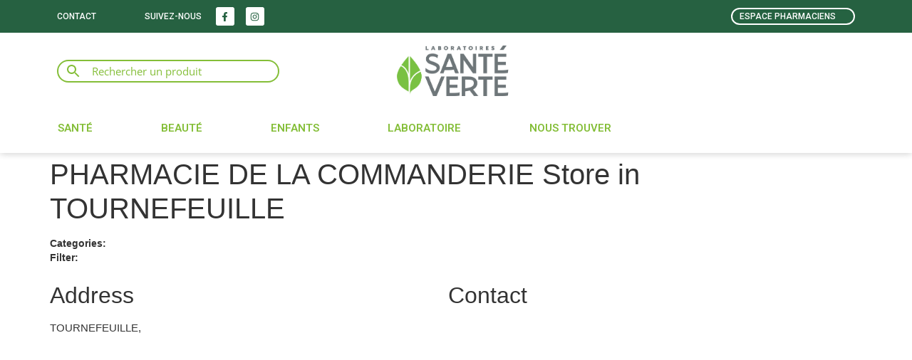

--- FILE ---
content_type: text/html; charset=UTF-8
request_url: https://www.sante-verte.com/store/pharmacie-de-la-commanderie-2/
body_size: 59307
content:
<!doctype html>
<html lang="fr-FR">
<head><meta charset="UTF-8"><script>if(navigator.userAgent.match(/MSIE|Internet Explorer/i)||navigator.userAgent.match(/Trident\/7\..*?rv:11/i)){var href=document.location.href;if(!href.match(/[?&]nowprocket/)){if(href.indexOf("?")==-1){if(href.indexOf("#")==-1){document.location.href=href+"?nowprocket=1"}else{document.location.href=href.replace("#","?nowprocket=1#")}}else{if(href.indexOf("#")==-1){document.location.href=href+"&nowprocket=1"}else{document.location.href=href.replace("#","&nowprocket=1#")}}}}</script><script>(()=>{class RocketLazyLoadScripts{constructor(){this.v="2.0.4",this.userEvents=["keydown","keyup","mousedown","mouseup","mousemove","mouseover","mouseout","touchmove","touchstart","touchend","touchcancel","wheel","click","dblclick","input"],this.attributeEvents=["onblur","onclick","oncontextmenu","ondblclick","onfocus","onmousedown","onmouseenter","onmouseleave","onmousemove","onmouseout","onmouseover","onmouseup","onmousewheel","onscroll","onsubmit"]}async t(){this.i(),this.o(),/iP(ad|hone)/.test(navigator.userAgent)&&this.h(),this.u(),this.l(this),this.m(),this.k(this),this.p(this),this._(),await Promise.all([this.R(),this.L()]),this.lastBreath=Date.now(),this.S(this),this.P(),this.D(),this.O(),this.M(),await this.C(this.delayedScripts.normal),await this.C(this.delayedScripts.defer),await this.C(this.delayedScripts.async),await this.T(),await this.F(),await this.j(),await this.A(),window.dispatchEvent(new Event("rocket-allScriptsLoaded")),this.everythingLoaded=!0,this.lastTouchEnd&&await new Promise(t=>setTimeout(t,500-Date.now()+this.lastTouchEnd)),this.I(),this.H(),this.U(),this.W()}i(){this.CSPIssue=sessionStorage.getItem("rocketCSPIssue"),document.addEventListener("securitypolicyviolation",t=>{this.CSPIssue||"script-src-elem"!==t.violatedDirective||"data"!==t.blockedURI||(this.CSPIssue=!0,sessionStorage.setItem("rocketCSPIssue",!0))},{isRocket:!0})}o(){window.addEventListener("pageshow",t=>{this.persisted=t.persisted,this.realWindowLoadedFired=!0},{isRocket:!0}),window.addEventListener("pagehide",()=>{this.onFirstUserAction=null},{isRocket:!0})}h(){let t;function e(e){t=e}window.addEventListener("touchstart",e,{isRocket:!0}),window.addEventListener("touchend",function i(o){o.changedTouches[0]&&t.changedTouches[0]&&Math.abs(o.changedTouches[0].pageX-t.changedTouches[0].pageX)<10&&Math.abs(o.changedTouches[0].pageY-t.changedTouches[0].pageY)<10&&o.timeStamp-t.timeStamp<200&&(window.removeEventListener("touchstart",e,{isRocket:!0}),window.removeEventListener("touchend",i,{isRocket:!0}),"INPUT"===o.target.tagName&&"text"===o.target.type||(o.target.dispatchEvent(new TouchEvent("touchend",{target:o.target,bubbles:!0})),o.target.dispatchEvent(new MouseEvent("mouseover",{target:o.target,bubbles:!0})),o.target.dispatchEvent(new PointerEvent("click",{target:o.target,bubbles:!0,cancelable:!0,detail:1,clientX:o.changedTouches[0].clientX,clientY:o.changedTouches[0].clientY})),event.preventDefault()))},{isRocket:!0})}q(t){this.userActionTriggered||("mousemove"!==t.type||this.firstMousemoveIgnored?"keyup"===t.type||"mouseover"===t.type||"mouseout"===t.type||(this.userActionTriggered=!0,this.onFirstUserAction&&this.onFirstUserAction()):this.firstMousemoveIgnored=!0),"click"===t.type&&t.preventDefault(),t.stopPropagation(),t.stopImmediatePropagation(),"touchstart"===this.lastEvent&&"touchend"===t.type&&(this.lastTouchEnd=Date.now()),"click"===t.type&&(this.lastTouchEnd=0),this.lastEvent=t.type,t.composedPath&&t.composedPath()[0].getRootNode()instanceof ShadowRoot&&(t.rocketTarget=t.composedPath()[0]),this.savedUserEvents.push(t)}u(){this.savedUserEvents=[],this.userEventHandler=this.q.bind(this),this.userEvents.forEach(t=>window.addEventListener(t,this.userEventHandler,{passive:!1,isRocket:!0})),document.addEventListener("visibilitychange",this.userEventHandler,{isRocket:!0})}U(){this.userEvents.forEach(t=>window.removeEventListener(t,this.userEventHandler,{passive:!1,isRocket:!0})),document.removeEventListener("visibilitychange",this.userEventHandler,{isRocket:!0}),this.savedUserEvents.forEach(t=>{(t.rocketTarget||t.target).dispatchEvent(new window[t.constructor.name](t.type,t))})}m(){const t="return false",e=Array.from(this.attributeEvents,t=>"data-rocket-"+t),i="["+this.attributeEvents.join("],[")+"]",o="[data-rocket-"+this.attributeEvents.join("],[data-rocket-")+"]",s=(e,i,o)=>{o&&o!==t&&(e.setAttribute("data-rocket-"+i,o),e["rocket"+i]=new Function("event",o),e.setAttribute(i,t))};new MutationObserver(t=>{for(const n of t)"attributes"===n.type&&(n.attributeName.startsWith("data-rocket-")||this.everythingLoaded?n.attributeName.startsWith("data-rocket-")&&this.everythingLoaded&&this.N(n.target,n.attributeName.substring(12)):s(n.target,n.attributeName,n.target.getAttribute(n.attributeName))),"childList"===n.type&&n.addedNodes.forEach(t=>{if(t.nodeType===Node.ELEMENT_NODE)if(this.everythingLoaded)for(const i of[t,...t.querySelectorAll(o)])for(const t of i.getAttributeNames())e.includes(t)&&this.N(i,t.substring(12));else for(const e of[t,...t.querySelectorAll(i)])for(const t of e.getAttributeNames())this.attributeEvents.includes(t)&&s(e,t,e.getAttribute(t))})}).observe(document,{subtree:!0,childList:!0,attributeFilter:[...this.attributeEvents,...e]})}I(){this.attributeEvents.forEach(t=>{document.querySelectorAll("[data-rocket-"+t+"]").forEach(e=>{this.N(e,t)})})}N(t,e){const i=t.getAttribute("data-rocket-"+e);i&&(t.setAttribute(e,i),t.removeAttribute("data-rocket-"+e))}k(t){Object.defineProperty(HTMLElement.prototype,"onclick",{get(){return this.rocketonclick||null},set(e){this.rocketonclick=e,this.setAttribute(t.everythingLoaded?"onclick":"data-rocket-onclick","this.rocketonclick(event)")}})}S(t){function e(e,i){let o=e[i];e[i]=null,Object.defineProperty(e,i,{get:()=>o,set(s){t.everythingLoaded?o=s:e["rocket"+i]=o=s}})}e(document,"onreadystatechange"),e(window,"onload"),e(window,"onpageshow");try{Object.defineProperty(document,"readyState",{get:()=>t.rocketReadyState,set(e){t.rocketReadyState=e},configurable:!0}),document.readyState="loading"}catch(t){console.log("WPRocket DJE readyState conflict, bypassing")}}l(t){this.originalAddEventListener=EventTarget.prototype.addEventListener,this.originalRemoveEventListener=EventTarget.prototype.removeEventListener,this.savedEventListeners=[],EventTarget.prototype.addEventListener=function(e,i,o){o&&o.isRocket||!t.B(e,this)&&!t.userEvents.includes(e)||t.B(e,this)&&!t.userActionTriggered||e.startsWith("rocket-")||t.everythingLoaded?t.originalAddEventListener.call(this,e,i,o):(t.savedEventListeners.push({target:this,remove:!1,type:e,func:i,options:o}),"mouseenter"!==e&&"mouseleave"!==e||t.originalAddEventListener.call(this,e,t.savedUserEvents.push,o))},EventTarget.prototype.removeEventListener=function(e,i,o){o&&o.isRocket||!t.B(e,this)&&!t.userEvents.includes(e)||t.B(e,this)&&!t.userActionTriggered||e.startsWith("rocket-")||t.everythingLoaded?t.originalRemoveEventListener.call(this,e,i,o):t.savedEventListeners.push({target:this,remove:!0,type:e,func:i,options:o})}}J(t,e){this.savedEventListeners=this.savedEventListeners.filter(i=>{let o=i.type,s=i.target||window;return e!==o||t!==s||(this.B(o,s)&&(i.type="rocket-"+o),this.$(i),!1)})}H(){EventTarget.prototype.addEventListener=this.originalAddEventListener,EventTarget.prototype.removeEventListener=this.originalRemoveEventListener,this.savedEventListeners.forEach(t=>this.$(t))}$(t){t.remove?this.originalRemoveEventListener.call(t.target,t.type,t.func,t.options):this.originalAddEventListener.call(t.target,t.type,t.func,t.options)}p(t){let e;function i(e){return t.everythingLoaded?e:e.split(" ").map(t=>"load"===t||t.startsWith("load.")?"rocket-jquery-load":t).join(" ")}function o(o){function s(e){const s=o.fn[e];o.fn[e]=o.fn.init.prototype[e]=function(){return this[0]===window&&t.userActionTriggered&&("string"==typeof arguments[0]||arguments[0]instanceof String?arguments[0]=i(arguments[0]):"object"==typeof arguments[0]&&Object.keys(arguments[0]).forEach(t=>{const e=arguments[0][t];delete arguments[0][t],arguments[0][i(t)]=e})),s.apply(this,arguments),this}}if(o&&o.fn&&!t.allJQueries.includes(o)){const e={DOMContentLoaded:[],"rocket-DOMContentLoaded":[]};for(const t in e)document.addEventListener(t,()=>{e[t].forEach(t=>t())},{isRocket:!0});o.fn.ready=o.fn.init.prototype.ready=function(i){function s(){parseInt(o.fn.jquery)>2?setTimeout(()=>i.bind(document)(o)):i.bind(document)(o)}return"function"==typeof i&&(t.realDomReadyFired?!t.userActionTriggered||t.fauxDomReadyFired?s():e["rocket-DOMContentLoaded"].push(s):e.DOMContentLoaded.push(s)),o([])},s("on"),s("one"),s("off"),t.allJQueries.push(o)}e=o}t.allJQueries=[],o(window.jQuery),Object.defineProperty(window,"jQuery",{get:()=>e,set(t){o(t)}})}P(){const t=new Map;document.write=document.writeln=function(e){const i=document.currentScript,o=document.createRange(),s=i.parentElement;let n=t.get(i);void 0===n&&(n=i.nextSibling,t.set(i,n));const c=document.createDocumentFragment();o.setStart(c,0),c.appendChild(o.createContextualFragment(e)),s.insertBefore(c,n)}}async R(){return new Promise(t=>{this.userActionTriggered?t():this.onFirstUserAction=t})}async L(){return new Promise(t=>{document.addEventListener("DOMContentLoaded",()=>{this.realDomReadyFired=!0,t()},{isRocket:!0})})}async j(){return this.realWindowLoadedFired?Promise.resolve():new Promise(t=>{window.addEventListener("load",t,{isRocket:!0})})}M(){this.pendingScripts=[];this.scriptsMutationObserver=new MutationObserver(t=>{for(const e of t)e.addedNodes.forEach(t=>{"SCRIPT"!==t.tagName||t.noModule||t.isWPRocket||this.pendingScripts.push({script:t,promise:new Promise(e=>{const i=()=>{const i=this.pendingScripts.findIndex(e=>e.script===t);i>=0&&this.pendingScripts.splice(i,1),e()};t.addEventListener("load",i,{isRocket:!0}),t.addEventListener("error",i,{isRocket:!0}),setTimeout(i,1e3)})})})}),this.scriptsMutationObserver.observe(document,{childList:!0,subtree:!0})}async F(){await this.X(),this.pendingScripts.length?(await this.pendingScripts[0].promise,await this.F()):this.scriptsMutationObserver.disconnect()}D(){this.delayedScripts={normal:[],async:[],defer:[]},document.querySelectorAll("script[type$=rocketlazyloadscript]").forEach(t=>{t.hasAttribute("data-rocket-src")?t.hasAttribute("async")&&!1!==t.async?this.delayedScripts.async.push(t):t.hasAttribute("defer")&&!1!==t.defer||"module"===t.getAttribute("data-rocket-type")?this.delayedScripts.defer.push(t):this.delayedScripts.normal.push(t):this.delayedScripts.normal.push(t)})}async _(){await this.L();let t=[];document.querySelectorAll("script[type$=rocketlazyloadscript][data-rocket-src]").forEach(e=>{let i=e.getAttribute("data-rocket-src");if(i&&!i.startsWith("data:")){i.startsWith("//")&&(i=location.protocol+i);try{const o=new URL(i).origin;o!==location.origin&&t.push({src:o,crossOrigin:e.crossOrigin||"module"===e.getAttribute("data-rocket-type")})}catch(t){}}}),t=[...new Map(t.map(t=>[JSON.stringify(t),t])).values()],this.Y(t,"preconnect")}async G(t){if(await this.K(),!0!==t.noModule||!("noModule"in HTMLScriptElement.prototype))return new Promise(e=>{let i;function o(){(i||t).setAttribute("data-rocket-status","executed"),e()}try{if(navigator.userAgent.includes("Firefox/")||""===navigator.vendor||this.CSPIssue)i=document.createElement("script"),[...t.attributes].forEach(t=>{let e=t.nodeName;"type"!==e&&("data-rocket-type"===e&&(e="type"),"data-rocket-src"===e&&(e="src"),i.setAttribute(e,t.nodeValue))}),t.text&&(i.text=t.text),t.nonce&&(i.nonce=t.nonce),i.hasAttribute("src")?(i.addEventListener("load",o,{isRocket:!0}),i.addEventListener("error",()=>{i.setAttribute("data-rocket-status","failed-network"),e()},{isRocket:!0}),setTimeout(()=>{i.isConnected||e()},1)):(i.text=t.text,o()),i.isWPRocket=!0,t.parentNode.replaceChild(i,t);else{const i=t.getAttribute("data-rocket-type"),s=t.getAttribute("data-rocket-src");i?(t.type=i,t.removeAttribute("data-rocket-type")):t.removeAttribute("type"),t.addEventListener("load",o,{isRocket:!0}),t.addEventListener("error",i=>{this.CSPIssue&&i.target.src.startsWith("data:")?(console.log("WPRocket: CSP fallback activated"),t.removeAttribute("src"),this.G(t).then(e)):(t.setAttribute("data-rocket-status","failed-network"),e())},{isRocket:!0}),s?(t.fetchPriority="high",t.removeAttribute("data-rocket-src"),t.src=s):t.src="data:text/javascript;base64,"+window.btoa(unescape(encodeURIComponent(t.text)))}}catch(i){t.setAttribute("data-rocket-status","failed-transform"),e()}});t.setAttribute("data-rocket-status","skipped")}async C(t){const e=t.shift();return e?(e.isConnected&&await this.G(e),this.C(t)):Promise.resolve()}O(){this.Y([...this.delayedScripts.normal,...this.delayedScripts.defer,...this.delayedScripts.async],"preload")}Y(t,e){this.trash=this.trash||[];let i=!0;var o=document.createDocumentFragment();t.forEach(t=>{const s=t.getAttribute&&t.getAttribute("data-rocket-src")||t.src;if(s&&!s.startsWith("data:")){const n=document.createElement("link");n.href=s,n.rel=e,"preconnect"!==e&&(n.as="script",n.fetchPriority=i?"high":"low"),t.getAttribute&&"module"===t.getAttribute("data-rocket-type")&&(n.crossOrigin=!0),t.crossOrigin&&(n.crossOrigin=t.crossOrigin),t.integrity&&(n.integrity=t.integrity),t.nonce&&(n.nonce=t.nonce),o.appendChild(n),this.trash.push(n),i=!1}}),document.head.appendChild(o)}W(){this.trash.forEach(t=>t.remove())}async T(){try{document.readyState="interactive"}catch(t){}this.fauxDomReadyFired=!0;try{await this.K(),this.J(document,"readystatechange"),document.dispatchEvent(new Event("rocket-readystatechange")),await this.K(),document.rocketonreadystatechange&&document.rocketonreadystatechange(),await this.K(),this.J(document,"DOMContentLoaded"),document.dispatchEvent(new Event("rocket-DOMContentLoaded")),await this.K(),this.J(window,"DOMContentLoaded"),window.dispatchEvent(new Event("rocket-DOMContentLoaded"))}catch(t){console.error(t)}}async A(){try{document.readyState="complete"}catch(t){}try{await this.K(),this.J(document,"readystatechange"),document.dispatchEvent(new Event("rocket-readystatechange")),await this.K(),document.rocketonreadystatechange&&document.rocketonreadystatechange(),await this.K(),this.J(window,"load"),window.dispatchEvent(new Event("rocket-load")),await this.K(),window.rocketonload&&window.rocketonload(),await this.K(),this.allJQueries.forEach(t=>t(window).trigger("rocket-jquery-load")),await this.K(),this.J(window,"pageshow");const t=new Event("rocket-pageshow");t.persisted=this.persisted,window.dispatchEvent(t),await this.K(),window.rocketonpageshow&&window.rocketonpageshow({persisted:this.persisted})}catch(t){console.error(t)}}async K(){Date.now()-this.lastBreath>45&&(await this.X(),this.lastBreath=Date.now())}async X(){return document.hidden?new Promise(t=>setTimeout(t)):new Promise(t=>requestAnimationFrame(t))}B(t,e){return e===document&&"readystatechange"===t||(e===document&&"DOMContentLoaded"===t||(e===window&&"DOMContentLoaded"===t||(e===window&&"load"===t||e===window&&"pageshow"===t)))}static run(){(new RocketLazyLoadScripts).t()}}RocketLazyLoadScripts.run()})();</script>
	
	<meta name="viewport" content="width=device-width, initial-scale=1">
	<link rel="profile" href="https://gmpg.org/xfn/11">
	<script type="rocketlazyloadscript">!function(e,c){e[c]=e[c]+(e[c]&&" ")+"quform-js"}(document.documentElement,"className");</script><meta name='robots' content='index, follow, max-image-preview:large, max-snippet:-1, max-video-preview:-1' />
	<style>img:is([sizes="auto" i], [sizes^="auto," i]) { contain-intrinsic-size: 3000px 1500px }</style>
	
	<!-- This site is optimized with the Yoast SEO plugin v26.8 - https://yoast.com/product/yoast-seo-wordpress/ -->
	<title>Ou trouver les produits Santé Verte &#8226; Laboratoires Santé Verte</title>
<link data-rocket-preload as="style" href="https://fonts.googleapis.com/css?family=Roboto%3A100%2C100italic%2C200%2C200italic%2C300%2C300italic%2C400%2C400italic%2C500%2C500italic%2C600%2C600italic%2C700%2C700italic%2C800%2C800italic%2C900%2C900italic%7CRoboto%20Slab%3A100%2C100italic%2C200%2C200italic%2C300%2C300italic%2C400%2C400italic%2C500%2C500italic%2C600%2C600italic%2C700%2C700italic%2C800%2C800italic%2C900%2C900italic&#038;display=swap" rel="preload">
<link href="https://fonts.googleapis.com/css?family=Roboto%3A100%2C100italic%2C200%2C200italic%2C300%2C300italic%2C400%2C400italic%2C500%2C500italic%2C600%2C600italic%2C700%2C700italic%2C800%2C800italic%2C900%2C900italic%7CRoboto%20Slab%3A100%2C100italic%2C200%2C200italic%2C300%2C300italic%2C400%2C400italic%2C500%2C500italic%2C600%2C600italic%2C700%2C700italic%2C800%2C800italic%2C900%2C900italic&#038;display=swap" media="print" onload="this.media=&#039;all&#039;" rel="stylesheet">
<noscript data-wpr-hosted-gf-parameters=""><link rel="stylesheet" href="https://fonts.googleapis.com/css?family=Roboto%3A100%2C100italic%2C200%2C200italic%2C300%2C300italic%2C400%2C400italic%2C500%2C500italic%2C600%2C600italic%2C700%2C700italic%2C800%2C800italic%2C900%2C900italic%7CRoboto%20Slab%3A100%2C100italic%2C200%2C200italic%2C300%2C300italic%2C400%2C400italic%2C500%2C500italic%2C600%2C600italic%2C700%2C700italic%2C800%2C800italic%2C900%2C900italic&#038;display=swap"></noscript>
	<meta name="description" content="Rechercher une pharmacie proche de chez vous grace à notre store locator" />
	<link rel="canonical" href="https://www.sante-verte.com/store/pharmacie-de-la-commanderie-2/" />
	<meta property="og:locale" content="fr_FR" />
	<meta property="og:type" content="article" />
	<meta property="og:title" content="Ou trouver les produits Santé Verte &#8226; Laboratoires Santé Verte" />
	<meta property="og:description" content="Rechercher une pharmacie proche de chez vous grace à notre store locator" />
	<meta property="og:url" content="https://www.sante-verte.com/store/pharmacie-de-la-commanderie-2/" />
	<meta property="og:site_name" content="Laboratoires Santé Verte" />
	<meta name="twitter:card" content="summary_large_image" />
	<script type="application/ld+json" class="yoast-schema-graph">{"@context":"https://schema.org","@graph":[{"@type":"WebPage","@id":"https://www.sante-verte.com/store/pharmacie-de-la-commanderie-2/","url":"https://www.sante-verte.com/store/pharmacie-de-la-commanderie-2/","name":"Ou trouver les produits Santé Verte &#8226; Laboratoires Santé Verte","isPartOf":{"@id":"https://www.sante-verte.com/#website"},"datePublished":"2026-01-13T10:25:35+00:00","description":"Rechercher une pharmacie proche de chez vous grace à notre store locator","inLanguage":"fr-FR","potentialAction":[{"@type":"ReadAction","target":["https://www.sante-verte.com/store/pharmacie-de-la-commanderie-2/"]}]},{"@type":"WebSite","@id":"https://www.sante-verte.com/#website","url":"https://www.sante-verte.com/","name":"Laboratoires Santé Verte","description":"Faites un pas vers le naturel pour votre santé au quotidien","potentialAction":[{"@type":"SearchAction","target":{"@type":"EntryPoint","urlTemplate":"https://www.sante-verte.com/?s={search_term_string}"},"query-input":{"@type":"PropertyValueSpecification","valueRequired":true,"valueName":"search_term_string"}}],"inLanguage":"fr-FR"}]}</script>
	<!-- / Yoast SEO plugin. -->


<script type="rocketlazyloadscript" data-rocket-type='application/javascript'  id='pys-version-script'>console.log('PixelYourSite Free version 11.1.5.2');</script>
<link rel='dns-prefetch' href='//maps.google.com' />
<link rel='dns-prefetch' href='//maxcdn.bootstrapcdn.com' />
<link rel='dns-prefetch' href='//use.fontawesome.com' />
<link href='https://fonts.gstatic.com' crossorigin rel='preconnect' />
<link rel="alternate" type="application/rss+xml" title="Laboratoires Santé Verte &raquo; Flux" href="https://www.sante-verte.com/feed/" />
<link rel="alternate" type="application/rss+xml" title="Laboratoires Santé Verte &raquo; Flux des commentaires" href="https://www.sante-verte.com/comments/feed/" />
<link data-minify="1" rel='stylesheet' id='font-awesome-css' href='https://www.sante-verte.com/wp-content/cache/min/1/wp-content/plugins/load-more-products-for-woocommerce/berocket/assets/css/font-awesome.min.css?ver=1769774872' media='all' />
<style id='font-awesome-inline-css'>
[data-font="FontAwesome"]:before {font-family: 'FontAwesome' !important;content: attr(data-icon) !important;speak: none !important;font-weight: normal !important;font-variant: normal !important;text-transform: none !important;line-height: 1 !important;font-style: normal !important;-webkit-font-smoothing: antialiased !important;-moz-osx-font-smoothing: grayscale !important;}
</style>
<style id='cf-frontend-style-inline-css'>
@font-face {
	font-family: 'Flama Bold Italic';
	font-weight: 700;
	font-display: auto;
	src: url('https://previsu.sante-verte.com/wp-content/uploads/2022/08/Flama-Bold-Italic.otf') format('OpenType');
}
@font-face {
	font-family: 'Flama Italic';
	font-weight: 400;
	font-display: auto;
	src: url('https://previsu.sante-verte.com/wp-content/uploads/2022/08/Flama-Italic.otf') format('OpenType');
}
@font-face {
	font-family: 'Flama Medium';
	font-weight: 400;
	font-display: auto;
	src: url('https://previsu.sante-verte.com/wp-content/uploads/2022/08/Flama-Medium.otf') format('OpenType');
}
@font-face {
	font-family: 'Flama Regular';
	font-weight: 400;
	font-display: auto;
	src: url('https://previsu.sante-verte.com/wp-content/uploads/2022/08/Flama-Regular.otf') format('OpenType');
}
@font-face {
	font-family: 'Flama Bold';
	font-weight: 700;
	font-display: auto;
	src: url('https://previsu.sante-verte.com/wp-content/uploads/2022/08/Flama-Bold.otf') format('OpenType');
}
</style>
<style id='wp-emoji-styles-inline-css'>

	img.wp-smiley, img.emoji {
		display: inline !important;
		border: none !important;
		box-shadow: none !important;
		height: 1em !important;
		width: 1em !important;
		margin: 0 0.07em !important;
		vertical-align: -0.1em !important;
		background: none !important;
		padding: 0 !important;
	}
</style>
<link rel='stylesheet' id='wp-block-library-css' href='https://www.sante-verte.com/wp-includes/css/dist/block-library/style.min.css?ver=01cb1cf3a2c27126154a8bec3a17a3d6' media='all' />
<style id='qsm-quiz-style-inline-css'>


</style>
<link data-minify="1" rel='stylesheet' id='woolentor-block-common-css' href='https://www.sante-verte.com/wp-content/cache/min/1/wp-content/plugins/woolentor-addons/woolentor-blocks/assets/css/common-style.css?ver=1769774872' media='all' />
<link data-minify="1" rel='stylesheet' id='woolentor-block-default-css' href='https://www.sante-verte.com/wp-content/cache/min/1/wp-content/plugins/woolentor-addons/woolentor-blocks/assets/css/style-index.css?ver=1769774872' media='all' />
<link data-minify="1" rel='stylesheet' id='cr-frontend-css-css' href='https://www.sante-verte.com/wp-content/cache/min/1/wp-content/plugins/customer-reviews-woocommerce/css/frontend.css?ver=1769774872' media='all' />
<link data-minify="1" rel='stylesheet' id='cr-badges-css-css' href='https://www.sante-verte.com/wp-content/cache/min/1/wp-content/plugins/customer-reviews-woocommerce/css/badges.css?ver=1769774872' media='all' />
<style id='global-styles-inline-css'>
:root{--wp--preset--aspect-ratio--square: 1;--wp--preset--aspect-ratio--4-3: 4/3;--wp--preset--aspect-ratio--3-4: 3/4;--wp--preset--aspect-ratio--3-2: 3/2;--wp--preset--aspect-ratio--2-3: 2/3;--wp--preset--aspect-ratio--16-9: 16/9;--wp--preset--aspect-ratio--9-16: 9/16;--wp--preset--color--black: #000000;--wp--preset--color--cyan-bluish-gray: #abb8c3;--wp--preset--color--white: #ffffff;--wp--preset--color--pale-pink: #f78da7;--wp--preset--color--vivid-red: #cf2e2e;--wp--preset--color--luminous-vivid-orange: #ff6900;--wp--preset--color--luminous-vivid-amber: #fcb900;--wp--preset--color--light-green-cyan: #7bdcb5;--wp--preset--color--vivid-green-cyan: #00d084;--wp--preset--color--pale-cyan-blue: #8ed1fc;--wp--preset--color--vivid-cyan-blue: #0693e3;--wp--preset--color--vivid-purple: #9b51e0;--wp--preset--gradient--vivid-cyan-blue-to-vivid-purple: linear-gradient(135deg,rgba(6,147,227,1) 0%,rgb(155,81,224) 100%);--wp--preset--gradient--light-green-cyan-to-vivid-green-cyan: linear-gradient(135deg,rgb(122,220,180) 0%,rgb(0,208,130) 100%);--wp--preset--gradient--luminous-vivid-amber-to-luminous-vivid-orange: linear-gradient(135deg,rgba(252,185,0,1) 0%,rgba(255,105,0,1) 100%);--wp--preset--gradient--luminous-vivid-orange-to-vivid-red: linear-gradient(135deg,rgba(255,105,0,1) 0%,rgb(207,46,46) 100%);--wp--preset--gradient--very-light-gray-to-cyan-bluish-gray: linear-gradient(135deg,rgb(238,238,238) 0%,rgb(169,184,195) 100%);--wp--preset--gradient--cool-to-warm-spectrum: linear-gradient(135deg,rgb(74,234,220) 0%,rgb(151,120,209) 20%,rgb(207,42,186) 40%,rgb(238,44,130) 60%,rgb(251,105,98) 80%,rgb(254,248,76) 100%);--wp--preset--gradient--blush-light-purple: linear-gradient(135deg,rgb(255,206,236) 0%,rgb(152,150,240) 100%);--wp--preset--gradient--blush-bordeaux: linear-gradient(135deg,rgb(254,205,165) 0%,rgb(254,45,45) 50%,rgb(107,0,62) 100%);--wp--preset--gradient--luminous-dusk: linear-gradient(135deg,rgb(255,203,112) 0%,rgb(199,81,192) 50%,rgb(65,88,208) 100%);--wp--preset--gradient--pale-ocean: linear-gradient(135deg,rgb(255,245,203) 0%,rgb(182,227,212) 50%,rgb(51,167,181) 100%);--wp--preset--gradient--electric-grass: linear-gradient(135deg,rgb(202,248,128) 0%,rgb(113,206,126) 100%);--wp--preset--gradient--midnight: linear-gradient(135deg,rgb(2,3,129) 0%,rgb(40,116,252) 100%);--wp--preset--font-size--small: 13px;--wp--preset--font-size--medium: 20px;--wp--preset--font-size--large: 36px;--wp--preset--font-size--x-large: 42px;--wp--preset--spacing--20: 0.44rem;--wp--preset--spacing--30: 0.67rem;--wp--preset--spacing--40: 1rem;--wp--preset--spacing--50: 1.5rem;--wp--preset--spacing--60: 2.25rem;--wp--preset--spacing--70: 3.38rem;--wp--preset--spacing--80: 5.06rem;--wp--preset--shadow--natural: 6px 6px 9px rgba(0, 0, 0, 0.2);--wp--preset--shadow--deep: 12px 12px 50px rgba(0, 0, 0, 0.4);--wp--preset--shadow--sharp: 6px 6px 0px rgba(0, 0, 0, 0.2);--wp--preset--shadow--outlined: 6px 6px 0px -3px rgba(255, 255, 255, 1), 6px 6px rgba(0, 0, 0, 1);--wp--preset--shadow--crisp: 6px 6px 0px rgba(0, 0, 0, 1);}:root { --wp--style--global--content-size: 800px;--wp--style--global--wide-size: 1200px; }:where(body) { margin: 0; }.wp-site-blocks > .alignleft { float: left; margin-right: 2em; }.wp-site-blocks > .alignright { float: right; margin-left: 2em; }.wp-site-blocks > .aligncenter { justify-content: center; margin-left: auto; margin-right: auto; }:where(.wp-site-blocks) > * { margin-block-start: 24px; margin-block-end: 0; }:where(.wp-site-blocks) > :first-child { margin-block-start: 0; }:where(.wp-site-blocks) > :last-child { margin-block-end: 0; }:root { --wp--style--block-gap: 24px; }:root :where(.is-layout-flow) > :first-child{margin-block-start: 0;}:root :where(.is-layout-flow) > :last-child{margin-block-end: 0;}:root :where(.is-layout-flow) > *{margin-block-start: 24px;margin-block-end: 0;}:root :where(.is-layout-constrained) > :first-child{margin-block-start: 0;}:root :where(.is-layout-constrained) > :last-child{margin-block-end: 0;}:root :where(.is-layout-constrained) > *{margin-block-start: 24px;margin-block-end: 0;}:root :where(.is-layout-flex){gap: 24px;}:root :where(.is-layout-grid){gap: 24px;}.is-layout-flow > .alignleft{float: left;margin-inline-start: 0;margin-inline-end: 2em;}.is-layout-flow > .alignright{float: right;margin-inline-start: 2em;margin-inline-end: 0;}.is-layout-flow > .aligncenter{margin-left: auto !important;margin-right: auto !important;}.is-layout-constrained > .alignleft{float: left;margin-inline-start: 0;margin-inline-end: 2em;}.is-layout-constrained > .alignright{float: right;margin-inline-start: 2em;margin-inline-end: 0;}.is-layout-constrained > .aligncenter{margin-left: auto !important;margin-right: auto !important;}.is-layout-constrained > :where(:not(.alignleft):not(.alignright):not(.alignfull)){max-width: var(--wp--style--global--content-size);margin-left: auto !important;margin-right: auto !important;}.is-layout-constrained > .alignwide{max-width: var(--wp--style--global--wide-size);}body .is-layout-flex{display: flex;}.is-layout-flex{flex-wrap: wrap;align-items: center;}.is-layout-flex > :is(*, div){margin: 0;}body .is-layout-grid{display: grid;}.is-layout-grid > :is(*, div){margin: 0;}body{padding-top: 0px;padding-right: 0px;padding-bottom: 0px;padding-left: 0px;}a:where(:not(.wp-element-button)){text-decoration: underline;}:root :where(.wp-element-button, .wp-block-button__link){background-color: #32373c;border-width: 0;color: #fff;font-family: inherit;font-size: inherit;line-height: inherit;padding: calc(0.667em + 2px) calc(1.333em + 2px);text-decoration: none;}.has-black-color{color: var(--wp--preset--color--black) !important;}.has-cyan-bluish-gray-color{color: var(--wp--preset--color--cyan-bluish-gray) !important;}.has-white-color{color: var(--wp--preset--color--white) !important;}.has-pale-pink-color{color: var(--wp--preset--color--pale-pink) !important;}.has-vivid-red-color{color: var(--wp--preset--color--vivid-red) !important;}.has-luminous-vivid-orange-color{color: var(--wp--preset--color--luminous-vivid-orange) !important;}.has-luminous-vivid-amber-color{color: var(--wp--preset--color--luminous-vivid-amber) !important;}.has-light-green-cyan-color{color: var(--wp--preset--color--light-green-cyan) !important;}.has-vivid-green-cyan-color{color: var(--wp--preset--color--vivid-green-cyan) !important;}.has-pale-cyan-blue-color{color: var(--wp--preset--color--pale-cyan-blue) !important;}.has-vivid-cyan-blue-color{color: var(--wp--preset--color--vivid-cyan-blue) !important;}.has-vivid-purple-color{color: var(--wp--preset--color--vivid-purple) !important;}.has-black-background-color{background-color: var(--wp--preset--color--black) !important;}.has-cyan-bluish-gray-background-color{background-color: var(--wp--preset--color--cyan-bluish-gray) !important;}.has-white-background-color{background-color: var(--wp--preset--color--white) !important;}.has-pale-pink-background-color{background-color: var(--wp--preset--color--pale-pink) !important;}.has-vivid-red-background-color{background-color: var(--wp--preset--color--vivid-red) !important;}.has-luminous-vivid-orange-background-color{background-color: var(--wp--preset--color--luminous-vivid-orange) !important;}.has-luminous-vivid-amber-background-color{background-color: var(--wp--preset--color--luminous-vivid-amber) !important;}.has-light-green-cyan-background-color{background-color: var(--wp--preset--color--light-green-cyan) !important;}.has-vivid-green-cyan-background-color{background-color: var(--wp--preset--color--vivid-green-cyan) !important;}.has-pale-cyan-blue-background-color{background-color: var(--wp--preset--color--pale-cyan-blue) !important;}.has-vivid-cyan-blue-background-color{background-color: var(--wp--preset--color--vivid-cyan-blue) !important;}.has-vivid-purple-background-color{background-color: var(--wp--preset--color--vivid-purple) !important;}.has-black-border-color{border-color: var(--wp--preset--color--black) !important;}.has-cyan-bluish-gray-border-color{border-color: var(--wp--preset--color--cyan-bluish-gray) !important;}.has-white-border-color{border-color: var(--wp--preset--color--white) !important;}.has-pale-pink-border-color{border-color: var(--wp--preset--color--pale-pink) !important;}.has-vivid-red-border-color{border-color: var(--wp--preset--color--vivid-red) !important;}.has-luminous-vivid-orange-border-color{border-color: var(--wp--preset--color--luminous-vivid-orange) !important;}.has-luminous-vivid-amber-border-color{border-color: var(--wp--preset--color--luminous-vivid-amber) !important;}.has-light-green-cyan-border-color{border-color: var(--wp--preset--color--light-green-cyan) !important;}.has-vivid-green-cyan-border-color{border-color: var(--wp--preset--color--vivid-green-cyan) !important;}.has-pale-cyan-blue-border-color{border-color: var(--wp--preset--color--pale-cyan-blue) !important;}.has-vivid-cyan-blue-border-color{border-color: var(--wp--preset--color--vivid-cyan-blue) !important;}.has-vivid-purple-border-color{border-color: var(--wp--preset--color--vivid-purple) !important;}.has-vivid-cyan-blue-to-vivid-purple-gradient-background{background: var(--wp--preset--gradient--vivid-cyan-blue-to-vivid-purple) !important;}.has-light-green-cyan-to-vivid-green-cyan-gradient-background{background: var(--wp--preset--gradient--light-green-cyan-to-vivid-green-cyan) !important;}.has-luminous-vivid-amber-to-luminous-vivid-orange-gradient-background{background: var(--wp--preset--gradient--luminous-vivid-amber-to-luminous-vivid-orange) !important;}.has-luminous-vivid-orange-to-vivid-red-gradient-background{background: var(--wp--preset--gradient--luminous-vivid-orange-to-vivid-red) !important;}.has-very-light-gray-to-cyan-bluish-gray-gradient-background{background: var(--wp--preset--gradient--very-light-gray-to-cyan-bluish-gray) !important;}.has-cool-to-warm-spectrum-gradient-background{background: var(--wp--preset--gradient--cool-to-warm-spectrum) !important;}.has-blush-light-purple-gradient-background{background: var(--wp--preset--gradient--blush-light-purple) !important;}.has-blush-bordeaux-gradient-background{background: var(--wp--preset--gradient--blush-bordeaux) !important;}.has-luminous-dusk-gradient-background{background: var(--wp--preset--gradient--luminous-dusk) !important;}.has-pale-ocean-gradient-background{background: var(--wp--preset--gradient--pale-ocean) !important;}.has-electric-grass-gradient-background{background: var(--wp--preset--gradient--electric-grass) !important;}.has-midnight-gradient-background{background: var(--wp--preset--gradient--midnight) !important;}.has-small-font-size{font-size: var(--wp--preset--font-size--small) !important;}.has-medium-font-size{font-size: var(--wp--preset--font-size--medium) !important;}.has-large-font-size{font-size: var(--wp--preset--font-size--large) !important;}.has-x-large-font-size{font-size: var(--wp--preset--font-size--x-large) !important;}
:root :where(.wp-block-pullquote){font-size: 1.5em;line-height: 1.6;}
</style>
<link data-minify="1" rel='stylesheet' id='woocommerce-layout-css' href='https://www.sante-verte.com/wp-content/cache/min/1/wp-content/plugins/woocommerce/assets/css/woocommerce-layout.css?ver=1769774872' media='all' />
<link data-minify="1" rel='stylesheet' id='woocommerce-smallscreen-css' href='https://www.sante-verte.com/wp-content/cache/min/1/wp-content/plugins/woocommerce/assets/css/woocommerce-smallscreen.css?ver=1769774872' media='only screen and (max-width: 768px)' />
<link data-minify="1" rel='stylesheet' id='woocommerce-general-css' href='https://www.sante-verte.com/wp-content/cache/min/1/wp-content/plugins/woocommerce/assets/css/woocommerce.css?ver=1769774872' media='all' />
<style id='woocommerce-inline-inline-css'>
.woocommerce form .form-row .required { visibility: visible; }
</style>
<link data-minify="1" rel='stylesheet' id='wordpress-store-locator-css' href='https://www.sante-verte.com/wp-content/cache/min/1/wp-content/plugins/wordpress-store-locator/public/css/wordpress-store-locator-public.css?ver=1769774872' media='all' />
<link rel='stylesheet' id='wordpress-store-locator-bootsrap-css' href='https://www.sante-verte.com/wp-content/plugins/wordpress-store-locator/public/css/bootstrap.min.css?ver=1.7.22' media='all' />
<link data-minify="1" rel='stylesheet' id='wordpress-store-locator-font-awesome-css' href='https://www.sante-verte.com/wp-content/cache/min/1/font-awesome/4.5.0/css/font-awesome.min.css?ver=1769774872' media='all' />
<link data-minify="1" rel='stylesheet' id='wordpress-store-locator-custom-css' href='https://www.sante-verte.com/wp-content/cache/min/1/wp-content/plugins/wordpress-store-locator/public/css/wordpress-store-locator-custom.css?ver=1769774872' media='all' />
<link data-minify="1" rel='stylesheet' id='wt-woocommerce-related-products-css' href='https://www.sante-verte.com/wp-content/cache/min/1/wp-content/plugins/wt-woocommerce-related-products/public/css/custom-related-products-public.css?ver=1769774872' media='all' />
<link rel='stylesheet' id='aws-style-css' href='https://www.sante-verte.com/wp-content/plugins/advanced-woo-search/assets/css/common.min.css?ver=3.52' media='all' />
<link data-minify="1" rel='stylesheet' id='quform-css' href='https://www.sante-verte.com/wp-content/cache/min/1/wp-content/plugins/quform/cache/quform.css?ver=1769774872' media='all' />
<link data-minify="1" rel='stylesheet' id='simple-line-icons-wl-css' href='https://www.sante-verte.com/wp-content/cache/min/1/wp-content/plugins/woolentor-addons/assets/css/simple-line-icons.css?ver=1769774872' media='all' />
<link data-minify="1" rel='stylesheet' id='htflexboxgrid-css' href='https://www.sante-verte.com/wp-content/cache/min/1/wp-content/plugins/woolentor-addons/assets/css/htflexboxgrid.css?ver=1769774872' media='all' />
<link data-minify="1" rel='stylesheet' id='slick-css' href='https://www.sante-verte.com/wp-content/cache/min/1/wp-content/plugins/woolentor-addons/assets/css/slick.css?ver=1769774872' media='all' />
<link data-minify="1" rel='stylesheet' id='woolentor-widgets-css' href='https://www.sante-verte.com/wp-content/cache/min/1/wp-content/plugins/woolentor-addons/assets/css/woolentor-widgets.css?ver=1769774872' media='all' />
<link rel='stylesheet' id='photoswipe-css' href='https://www.sante-verte.com/wp-content/plugins/woocommerce/assets/css/photoswipe/photoswipe.min.css?ver=10.3.5' media='all' />
<link rel='stylesheet' id='photoswipe-default-skin-css' href='https://www.sante-verte.com/wp-content/plugins/woocommerce/assets/css/photoswipe/default-skin/default-skin.min.css?ver=10.3.5' media='all' />
<link data-minify="1" rel='stylesheet' id='woolentor-quickview-css' href='https://www.sante-verte.com/wp-content/cache/min/1/wp-content/plugins/woolentor-addons/includes/modules/quickview/assets/css/frontend.css?ver=1769774872' media='all' />
<link rel='stylesheet' id='ywctm-frontend-css' href='https://www.sante-verte.com/wp-content/plugins/yith-woocommerce-catalog-mode/assets/css/frontend.min.css?ver=2.52.0' media='all' />
<style id='ywctm-frontend-inline-css'>
form.cart button.single_add_to_cart_button, .ppc-button-wrapper, .wc-ppcp-paylater-msg__container, form.cart .quantity, table.variations, form.variations_form, .single_variation_wrap .variations_button, .widget.woocommerce.widget_shopping_cart{display: none !important}
</style>
<link data-minify="1" rel='stylesheet' id='brands-styles-css' href='https://www.sante-verte.com/wp-content/cache/min/1/wp-content/plugins/woocommerce/assets/css/brands.css?ver=1769774872' media='all' />
<link data-minify="1" rel='stylesheet' id='hello-elementor-css' href='https://www.sante-verte.com/wp-content/cache/min/1/wp-content/themes/hello-elementor/assets/css/reset.css?ver=1769774872' media='all' />
<link data-minify="1" rel='stylesheet' id='hello-elementor-theme-style-css' href='https://www.sante-verte.com/wp-content/cache/min/1/wp-content/themes/hello-elementor/assets/css/theme.css?ver=1769774872' media='all' />
<link data-minify="1" rel='stylesheet' id='hello-elementor-header-footer-css' href='https://www.sante-verte.com/wp-content/cache/min/1/wp-content/themes/hello-elementor/assets/css/header-footer.css?ver=1769774872' media='all' />
<link rel='stylesheet' id='elementor-frontend-css' href='https://www.sante-verte.com/wp-content/plugins/elementor/assets/css/frontend.min.css?ver=3.33.2' media='all' />
<link rel='stylesheet' id='elementor-post-17978-css' href='https://www.sante-verte.com/wp-content/uploads/elementor/css/post-17978.css?ver=1769774866' media='all' />
<link rel='stylesheet' id='e-animation-fadeIn-css' href='https://www.sante-verte.com/wp-content/plugins/elementor/assets/lib/animations/styles/fadeIn.min.css?ver=3.33.2' media='all' />
<link rel='stylesheet' id='widget-icon-list-css' href='https://www.sante-verte.com/wp-content/plugins/elementor/assets/css/widget-icon-list.min.css?ver=3.33.2' media='all' />
<link rel='stylesheet' id='widget-social-icons-css' href='https://www.sante-verte.com/wp-content/plugins/elementor/assets/css/widget-social-icons.min.css?ver=3.33.2' media='all' />
<link rel='stylesheet' id='e-apple-webkit-css' href='https://www.sante-verte.com/wp-content/plugins/elementor/assets/css/conditionals/apple-webkit.min.css?ver=3.33.2' media='all' />
<link rel='stylesheet' id='widget-image-css' href='https://www.sante-verte.com/wp-content/plugins/elementor/assets/css/widget-image.min.css?ver=3.33.2' media='all' />
<link rel='stylesheet' id='widget-nav-menu-css' href='https://www.sante-verte.com/wp-content/plugins/elementor-pro/assets/css/widget-nav-menu.min.css?ver=3.33.1' media='all' />
<link rel='stylesheet' id='widget-heading-css' href='https://www.sante-verte.com/wp-content/plugins/elementor/assets/css/widget-heading.min.css?ver=3.33.2' media='all' />
<link rel='stylesheet' id='e-animation-rotate-css' href='https://www.sante-verte.com/wp-content/plugins/elementor/assets/lib/animations/styles/e-animation-rotate.min.css?ver=3.33.2' media='all' />
<link rel='stylesheet' id='widget-divider-css' href='https://www.sante-verte.com/wp-content/plugins/elementor/assets/css/widget-divider.min.css?ver=3.33.2' media='all' />
<link rel='stylesheet' id='widget-login-css' href='https://www.sante-verte.com/wp-content/plugins/elementor-pro/assets/css/widget-login.min.css?ver=3.33.1' media='all' />
<link rel='stylesheet' id='widget-form-css' href='https://www.sante-verte.com/wp-content/plugins/elementor-pro/assets/css/widget-form.min.css?ver=3.33.1' media='all' />
<link rel='stylesheet' id='e-animation-slideInRight-css' href='https://www.sante-verte.com/wp-content/plugins/elementor/assets/lib/animations/styles/slideInRight.min.css?ver=3.33.2' media='all' />
<link rel='stylesheet' id='e-animation-slideInDown-css' href='https://www.sante-verte.com/wp-content/plugins/elementor/assets/lib/animations/styles/slideInDown.min.css?ver=3.33.2' media='all' />
<link rel='stylesheet' id='e-popup-css' href='https://www.sante-verte.com/wp-content/plugins/elementor-pro/assets/css/conditionals/popup.min.css?ver=3.33.1' media='all' />
<link data-minify="1" rel='stylesheet' id='lae-animate-css' href='https://www.sante-verte.com/wp-content/cache/min/1/wp-content/plugins/addons-for-elementor/assets/css/lib/animate.css?ver=1769774872' media='all' />
<link rel='stylesheet' id='lae-sliders-styles-css' href='https://www.sante-verte.com/wp-content/plugins/addons-for-elementor/assets/css/lib/sliders.min.css?ver=9.0' media='all' />
<link data-minify="1" rel='stylesheet' id='lae-icomoon-styles-css' href='https://www.sante-verte.com/wp-content/cache/min/1/wp-content/plugins/addons-for-elementor/assets/css/icomoon.css?ver=1769774872' media='all' />
<link data-minify="1" rel='stylesheet' id='lae-frontend-styles-css' href='https://www.sante-verte.com/wp-content/cache/min/1/wp-content/plugins/addons-for-elementor/assets/css/lae-frontend.css?ver=1769774872' media='all' />
<link data-minify="1" rel='stylesheet' id='lae-grid-styles-css' href='https://www.sante-verte.com/wp-content/cache/min/1/wp-content/plugins/addons-for-elementor/assets/css/lae-grid.css?ver=1769774872' media='all' />
<link rel='stylesheet' id='lae-widgets-styles-css' href='https://www.sante-verte.com/wp-content/plugins/addons-for-elementor/assets/css/widgets/lae-widgets.min.css?ver=9.0' media='all' />
<link data-minify="1" rel='stylesheet' id='font-awesome-5-all-css' href='https://www.sante-verte.com/wp-content/cache/min/1/wp-content/plugins/elementor/assets/lib/font-awesome/css/all.min.css?ver=1769774872' media='all' />
<link rel='stylesheet' id='font-awesome-4-shim-css' href='https://www.sante-verte.com/wp-content/plugins/elementor/assets/lib/font-awesome/css/v4-shims.min.css?ver=3.33.2' media='all' />
<link data-minify="1" rel='stylesheet' id='wpdt-elementor-widget-font-css' href='https://www.sante-verte.com/wp-content/cache/min/1/wp-content/plugins/wpdatatables/integrations/page_builders/elementor/css/style.css?ver=1769774872' media='all' />
<link rel='stylesheet' id='elementor-post-17976-css' href='https://www.sante-verte.com/wp-content/uploads/elementor/css/post-17976.css?ver=1769774867' media='all' />
<link data-minify="1" rel='stylesheet' id='woolentor-product-grid-modern-css' href='https://www.sante-verte.com/wp-content/cache/min/1/wp-content/plugins/woolentor-addons/assets/css/product-grid/modern.css?ver=1769774872' media='all' />
<link data-minify="1" rel='stylesheet' id='woolentor-product-grid-luxury-css' href='https://www.sante-verte.com/wp-content/cache/min/1/wp-content/plugins/woolentor-addons/assets/css/product-grid/luxury.css?ver=1769774872' media='all' />
<link data-minify="1" rel='stylesheet' id='woolentor-product-grid-editorial-css' href='https://www.sante-verte.com/wp-content/cache/min/1/wp-content/plugins/woolentor-addons/assets/css/product-grid/editorial.css?ver=1769774872' media='all' />
<link data-minify="1" rel='stylesheet' id='woolentor-product-grid-magazine-css' href='https://www.sante-verte.com/wp-content/cache/min/1/wp-content/plugins/woolentor-addons/assets/css/product-grid/magazine.css?ver=1769774872' media='all' />
<link rel='stylesheet' id='elementor-post-18048-css' href='https://www.sante-verte.com/wp-content/uploads/elementor/css/post-18048.css?ver=1769774867' media='all' />
<link rel='stylesheet' id='elementor-post-20320-css' href='https://www.sante-verte.com/wp-content/uploads/elementor/css/post-20320.css?ver=1769774867' media='all' />
<link data-minify="1" rel='stylesheet' id='bfa-font-awesome-css' href='https://www.sante-verte.com/wp-content/cache/min/1/releases/v5.15.4/css/all.css?ver=1769774872' media='all' />
<link data-minify="1" rel='stylesheet' id='bfa-font-awesome-v4-shim-css' href='https://www.sante-verte.com/wp-content/cache/min/1/releases/v5.15.4/css/v4-shims.css?ver=1769774872' media='all' />
<style id='bfa-font-awesome-v4-shim-inline-css'>

			@font-face {
				font-family: 'FontAwesome';
				src: url('https://use.fontawesome.com/releases/v5.15.4/webfonts/fa-brands-400.eot'),
				url('https://use.fontawesome.com/releases/v5.15.4/webfonts/fa-brands-400.eot?#iefix') format('embedded-opentype'),
				url('https://use.fontawesome.com/releases/v5.15.4/webfonts/fa-brands-400.woff2') format('woff2'),
				url('https://use.fontawesome.com/releases/v5.15.4/webfonts/fa-brands-400.woff') format('woff'),
				url('https://use.fontawesome.com/releases/v5.15.4/webfonts/fa-brands-400.ttf') format('truetype'),
				url('https://use.fontawesome.com/releases/v5.15.4/webfonts/fa-brands-400.svg#fontawesome') format('svg');
			}

			@font-face {
				font-family: 'FontAwesome';
				src: url('https://use.fontawesome.com/releases/v5.15.4/webfonts/fa-solid-900.eot'),
				url('https://use.fontawesome.com/releases/v5.15.4/webfonts/fa-solid-900.eot?#iefix') format('embedded-opentype'),
				url('https://use.fontawesome.com/releases/v5.15.4/webfonts/fa-solid-900.woff2') format('woff2'),
				url('https://use.fontawesome.com/releases/v5.15.4/webfonts/fa-solid-900.woff') format('woff'),
				url('https://use.fontawesome.com/releases/v5.15.4/webfonts/fa-solid-900.ttf') format('truetype'),
				url('https://use.fontawesome.com/releases/v5.15.4/webfonts/fa-solid-900.svg#fontawesome') format('svg');
			}

			@font-face {
				font-family: 'FontAwesome';
				src: url('https://use.fontawesome.com/releases/v5.15.4/webfonts/fa-regular-400.eot'),
				url('https://use.fontawesome.com/releases/v5.15.4/webfonts/fa-regular-400.eot?#iefix') format('embedded-opentype'),
				url('https://use.fontawesome.com/releases/v5.15.4/webfonts/fa-regular-400.woff2') format('woff2'),
				url('https://use.fontawesome.com/releases/v5.15.4/webfonts/fa-regular-400.woff') format('woff'),
				url('https://use.fontawesome.com/releases/v5.15.4/webfonts/fa-regular-400.ttf') format('truetype'),
				url('https://use.fontawesome.com/releases/v5.15.4/webfonts/fa-regular-400.svg#fontawesome') format('svg');
				unicode-range: U+F004-F005,U+F007,U+F017,U+F022,U+F024,U+F02E,U+F03E,U+F044,U+F057-F059,U+F06E,U+F070,U+F075,U+F07B-F07C,U+F080,U+F086,U+F089,U+F094,U+F09D,U+F0A0,U+F0A4-F0A7,U+F0C5,U+F0C7-F0C8,U+F0E0,U+F0EB,U+F0F3,U+F0F8,U+F0FE,U+F111,U+F118-F11A,U+F11C,U+F133,U+F144,U+F146,U+F14A,U+F14D-F14E,U+F150-F152,U+F15B-F15C,U+F164-F165,U+F185-F186,U+F191-F192,U+F1AD,U+F1C1-F1C9,U+F1CD,U+F1D8,U+F1E3,U+F1EA,U+F1F6,U+F1F9,U+F20A,U+F247-F249,U+F24D,U+F254-F25B,U+F25D,U+F267,U+F271-F274,U+F279,U+F28B,U+F28D,U+F2B5-F2B6,U+F2B9,U+F2BB,U+F2BD,U+F2C1-F2C2,U+F2D0,U+F2D2,U+F2DC,U+F2ED,U+F328,U+F358-F35B,U+F3A5,U+F3D1,U+F410,U+F4AD;
			}
		
</style>
<link data-minify="1" rel='stylesheet' id='ecs-styles-css' href='https://www.sante-verte.com/wp-content/cache/min/1/wp-content/plugins/ele-custom-skin/assets/css/ecs-style.css?ver=1769774872' media='all' />
<link data-minify="1" rel='stylesheet' id='bdt-uikit-css' href='https://www.sante-verte.com/wp-content/cache/min/1/wp-content/plugins/bdthemes-element-pack-lite/assets/css/bdt-uikit.css?ver=1769774872' media='all' />
<link data-minify="1" rel='stylesheet' id='ep-helper-css' href='https://www.sante-verte.com/wp-content/cache/min/1/wp-content/plugins/bdthemes-element-pack-lite/assets/css/ep-helper.css?ver=1769774872' media='all' />
<link data-minify="1" rel='stylesheet' id='chld_thm_cfg_child-css' href='https://www.sante-verte.com/wp-content/cache/min/1/wp-content/themes/hello-elementor-child/style.css?ver=1769774872' media='all' />
<style id='rocket-lazyload-inline-css'>
.rll-youtube-player{position:relative;padding-bottom:56.23%;height:0;overflow:hidden;max-width:100%;}.rll-youtube-player:focus-within{outline: 2px solid currentColor;outline-offset: 5px;}.rll-youtube-player iframe{position:absolute;top:0;left:0;width:100%;height:100%;z-index:100;background:0 0}.rll-youtube-player img{bottom:0;display:block;left:0;margin:auto;max-width:100%;width:100%;position:absolute;right:0;top:0;border:none;height:auto;-webkit-transition:.4s all;-moz-transition:.4s all;transition:.4s all}.rll-youtube-player img:hover{-webkit-filter:brightness(75%)}.rll-youtube-player .play{height:100%;width:100%;left:0;top:0;position:absolute;background:url(https://www.sante-verte.com/wp-content/plugins/wp-rocket/assets/img/youtube.png) no-repeat center;background-color: transparent !important;cursor:pointer;border:none;}.wp-embed-responsive .wp-has-aspect-ratio .rll-youtube-player{position:absolute;padding-bottom:0;width:100%;height:100%;top:0;bottom:0;left:0;right:0}
</style>


<script type="text/template" id="tmpl-variation-template">
	<div class="woocommerce-variation-description">{{{ data.variation.variation_description }}}</div>
	<div class="woocommerce-variation-price">{{{ data.variation.price_html }}}</div>
	<div class="woocommerce-variation-availability">{{{ data.variation.availability_html }}}</div>
</script>
<script type="text/template" id="tmpl-unavailable-variation-template">
	<p role="alert">Désolé, ce produit n&rsquo;est pas disponible. Veuillez choisir une combinaison différente.</p>
</script>
<script id="jquery-core-js-extra">
var pysFacebookRest = {"restApiUrl":"https:\/\/www.sante-verte.com\/wp-json\/pys-facebook\/v1\/event","debug":""};
</script>
<script type="rocketlazyloadscript" data-rocket-src="https://www.sante-verte.com/wp-includes/js/jquery/jquery.min.js?ver=3.7.1" id="jquery-core-js" data-rocket-defer defer></script>
<script type="rocketlazyloadscript" data-rocket-src="https://www.sante-verte.com/wp-includes/js/jquery/jquery-migrate.min.js?ver=3.4.1" id="jquery-migrate-js" data-rocket-defer defer></script>
<script type="rocketlazyloadscript" data-rocket-src="https://www.sante-verte.com/wp-content/plugins/woocommerce/assets/js/jquery-blockui/jquery.blockUI.min.js?ver=2.7.0-wc.10.3.5" id="wc-jquery-blockui-js" data-wp-strategy="defer" data-rocket-defer defer></script>
<script type="rocketlazyloadscript" data-rocket-src="https://www.sante-verte.com/wp-content/plugins/woocommerce/assets/js/js-cookie/js.cookie.min.js?ver=2.1.4-wc.10.3.5" id="wc-js-cookie-js" defer data-wp-strategy="defer"></script>
<script id="woocommerce-js-extra">
var woocommerce_params = {"ajax_url":"\/wp-admin\/admin-ajax.php","wc_ajax_url":"\/?wc-ajax=%%endpoint%%","i18n_password_show":"Show password","i18n_password_hide":"Hide password"};
</script>
<script type="rocketlazyloadscript" data-rocket-src="https://www.sante-verte.com/wp-content/plugins/woocommerce/assets/js/frontend/woocommerce.min.js?ver=10.3.5" id="woocommerce-js" defer data-wp-strategy="defer"></script>
<script type="rocketlazyloadscript" data-rocket-src="https://www.sante-verte.com/wp-content/plugins/wt-woocommerce-related-products/public/js/custom-related-products-public.js?ver=1.7.6" id="wt-woocommerce-related-products-js" data-rocket-defer defer></script>
<script type="rocketlazyloadscript" data-rocket-src="https://www.sante-verte.com/wp-includes/js/underscore.min.js?ver=1.13.7" id="underscore-js" data-rocket-defer defer></script>
<script id="wp-util-js-extra">
var _wpUtilSettings = {"ajax":{"url":"\/wp-admin\/admin-ajax.php"}};
</script>
<script type="rocketlazyloadscript" data-rocket-src="https://www.sante-verte.com/wp-includes/js/wp-util.min.js?ver=01cb1cf3a2c27126154a8bec3a17a3d6" id="wp-util-js" data-rocket-defer defer></script>
<script type="rocketlazyloadscript" data-rocket-src="https://www.sante-verte.com/wp-content/plugins/woocommerce/assets/js/photoswipe/photoswipe.min.js?ver=4.1.1-wc.10.3.5" id="wc-photoswipe-js" data-wp-strategy="defer" data-rocket-defer defer></script>
<script type="rocketlazyloadscript" data-rocket-src="https://www.sante-verte.com/wp-content/plugins/elementor/assets/lib/font-awesome/js/v4-shims.min.js?ver=3.33.2" id="font-awesome-4-shim-js" data-rocket-defer defer></script>
<script type="rocketlazyloadscript" data-rocket-src="https://www.sante-verte.com/wp-content/plugins/pixelyoursite/dist/scripts/jquery.bind-first-0.2.3.min.js?ver=0.2.3" id="jquery-bind-first-js" data-rocket-defer defer></script>
<script type="rocketlazyloadscript" data-rocket-src="https://www.sante-verte.com/wp-content/plugins/pixelyoursite/dist/scripts/js.cookie-2.1.3.min.js?ver=2.1.3" id="js-cookie-pys-js" data-rocket-defer defer></script>
<script type="rocketlazyloadscript" data-rocket-src="https://www.sante-verte.com/wp-content/plugins/pixelyoursite/dist/scripts/tld.min.js?ver=2.3.1" id="js-tld-js" data-rocket-defer defer></script>
<script id="pys-js-extra">
var pysOptions = {"staticEvents":{"facebook":{"init_event":[{"delay":0,"type":"static","ajaxFire":false,"name":"PageView","pixelIds":["2460321714151232"],"eventID":"bff1baa3-df10-4b15-959a-848446529d72","params":{"page_title":"PHARMACIE DE LA COMMANDERIE","post_type":"stores","post_id":44034,"plugin":"PixelYourSite","user_role":"guest","event_url":"www.sante-verte.com\/store\/pharmacie-de-la-commanderie-2\/"},"e_id":"init_event","ids":[],"hasTimeWindow":false,"timeWindow":0,"woo_order":"","edd_order":""}]}},"dynamicEvents":[],"triggerEvents":[],"triggerEventTypes":[],"facebook":{"pixelIds":["2460321714151232"],"advancedMatching":{"external_id":"bcabbceafdfcadcadaefabdc"},"advancedMatchingEnabled":true,"removeMetadata":false,"wooVariableAsSimple":false,"serverApiEnabled":true,"wooCRSendFromServer":false,"send_external_id":null,"enabled_medical":false,"do_not_track_medical_param":["event_url","post_title","page_title","landing_page","content_name","categories","category_name","tags"],"meta_ldu":false},"debug":"","siteUrl":"https:\/\/www.sante-verte.com","ajaxUrl":"https:\/\/www.sante-verte.com\/wp-admin\/admin-ajax.php","ajax_event":"ff176bf2f1","enable_remove_download_url_param":"1","cookie_duration":"7","last_visit_duration":"60","enable_success_send_form":"","ajaxForServerEvent":"1","ajaxForServerStaticEvent":"1","useSendBeacon":"1","send_external_id":"1","external_id_expire":"180","track_cookie_for_subdomains":"1","google_consent_mode":"1","gdpr":{"ajax_enabled":false,"all_disabled_by_api":false,"facebook_disabled_by_api":false,"analytics_disabled_by_api":false,"google_ads_disabled_by_api":false,"pinterest_disabled_by_api":false,"bing_disabled_by_api":false,"reddit_disabled_by_api":false,"externalID_disabled_by_api":false,"facebook_prior_consent_enabled":true,"analytics_prior_consent_enabled":true,"google_ads_prior_consent_enabled":null,"pinterest_prior_consent_enabled":true,"bing_prior_consent_enabled":true,"cookiebot_integration_enabled":false,"cookiebot_facebook_consent_category":"marketing","cookiebot_analytics_consent_category":"statistics","cookiebot_tiktok_consent_category":"marketing","cookiebot_google_ads_consent_category":"marketing","cookiebot_pinterest_consent_category":"marketing","cookiebot_bing_consent_category":"marketing","consent_magic_integration_enabled":false,"real_cookie_banner_integration_enabled":false,"cookie_notice_integration_enabled":false,"cookie_law_info_integration_enabled":false,"analytics_storage":{"enabled":true,"value":"granted","filter":false},"ad_storage":{"enabled":true,"value":"granted","filter":false},"ad_user_data":{"enabled":true,"value":"granted","filter":false},"ad_personalization":{"enabled":true,"value":"granted","filter":false}},"cookie":{"disabled_all_cookie":false,"disabled_start_session_cookie":false,"disabled_advanced_form_data_cookie":false,"disabled_landing_page_cookie":false,"disabled_first_visit_cookie":false,"disabled_trafficsource_cookie":false,"disabled_utmTerms_cookie":false,"disabled_utmId_cookie":false},"tracking_analytics":{"TrafficSource":"direct","TrafficLanding":"undefined","TrafficUtms":[],"TrafficUtmsId":[]},"GATags":{"ga_datalayer_type":"default","ga_datalayer_name":"dataLayerPYS"},"woo":{"enabled":true,"enabled_save_data_to_orders":true,"addToCartOnButtonEnabled":true,"addToCartOnButtonValueEnabled":true,"addToCartOnButtonValueOption":"price","singleProductId":null,"removeFromCartSelector":"form.woocommerce-cart-form .remove","addToCartCatchMethod":"add_cart_hook","is_order_received_page":false,"containOrderId":false},"edd":{"enabled":false},"cache_bypass":"1769894499"};
</script>
<script type="rocketlazyloadscript" data-rocket-src="https://www.sante-verte.com/wp-content/plugins/pixelyoursite/dist/scripts/public.js?ver=11.1.5.2" id="pys-js" data-rocket-defer defer></script>
<script id="ecs_ajax_load-js-extra">
var ecs_ajax_params = {"ajaxurl":"https:\/\/www.sante-verte.com\/wp-admin\/admin-ajax.php","posts":"{\"page\":0,\"stores\":\"pharmacie-de-la-commanderie-2\",\"post_type\":\"stores\",\"name\":\"pharmacie-de-la-commanderie-2\",\"error\":\"\",\"m\":\"\",\"p\":0,\"post_parent\":\"\",\"subpost\":\"\",\"subpost_id\":\"\",\"attachment\":\"\",\"attachment_id\":0,\"pagename\":\"\",\"page_id\":0,\"second\":\"\",\"minute\":\"\",\"hour\":\"\",\"day\":0,\"monthnum\":0,\"year\":0,\"w\":0,\"category_name\":\"\",\"tag\":\"\",\"cat\":\"\",\"tag_id\":\"\",\"author\":\"\",\"author_name\":\"\",\"feed\":\"\",\"tb\":\"\",\"paged\":0,\"meta_key\":\"\",\"meta_value\":\"\",\"preview\":\"\",\"s\":\"\",\"sentence\":\"\",\"title\":\"\",\"fields\":\"all\",\"menu_order\":\"\",\"embed\":\"\",\"category__in\":[],\"category__not_in\":[],\"category__and\":[],\"post__in\":[],\"post__not_in\":[],\"post_name__in\":[],\"tag__in\":[],\"tag__not_in\":[],\"tag__and\":[],\"tag_slug__in\":[],\"tag_slug__and\":[],\"post_parent__in\":[],\"post_parent__not_in\":[],\"author__in\":[],\"author__not_in\":[],\"search_columns\":[],\"ignore_sticky_posts\":false,\"suppress_filters\":false,\"cache_results\":true,\"update_post_term_cache\":true,\"update_menu_item_cache\":false,\"lazy_load_term_meta\":true,\"update_post_meta_cache\":true,\"posts_per_page\":10,\"nopaging\":false,\"comments_per_page\":\"50\",\"no_found_rows\":false,\"order\":\"DESC\"}"};
</script>
<script type="rocketlazyloadscript" data-rocket-src="https://www.sante-verte.com/wp-content/plugins/ele-custom-skin/assets/js/ecs_ajax_pagination.js?ver=3.1.9" id="ecs_ajax_load-js" data-rocket-defer defer></script>
<script type="rocketlazyloadscript" data-rocket-src="https://www.sante-verte.com/wp-content/plugins/ele-custom-skin/assets/js/ecs.js?ver=3.1.9" id="ecs-script-js" data-rocket-defer defer></script>
<link rel="https://api.w.org/" href="https://www.sante-verte.com/wp-json/" /><link rel="EditURI" type="application/rsd+xml" title="RSD" href="https://www.sante-verte.com/xmlrpc.php?rsd" />

<link rel='shortlink' href='https://www.sante-verte.com/?p=44034' />
<link rel="alternate" title="oEmbed (JSON)" type="application/json+oembed" href="https://www.sante-verte.com/wp-json/oembed/1.0/embed?url=https%3A%2F%2Fwww.sante-verte.com%2Fstore%2Fpharmacie-de-la-commanderie-2%2F" />
<link rel="alternate" title="oEmbed (XML)" type="text/xml+oembed" href="https://www.sante-verte.com/wp-json/oembed/1.0/embed?url=https%3A%2F%2Fwww.sante-verte.com%2Fstore%2Fpharmacie-de-la-commanderie-2%2F&#038;format=xml" />
<meta name="generator" content="Redux 4.5.10" />        <script type="rocketlazyloadscript" data-rocket-type="text/javascript">
            ( function () {
                window.lae_fs = { can_use_premium_code: false};
            } )();
        </script>
        <style></style><style>
                .lmp_load_more_button.br_lmp_button_settings .lmp_button:hover {
                    background-color: #c7c7c7!important;
                    color: #83be38!important;
                }
                .lmp_load_more_button.br_lmp_prev_settings .lmp_button:hover {
                    background-color: #c7c7c7!important;
                    color: #83be38!important;
                }li.product.lazy, .berocket_lgv_additional_data.lazy{opacity:0;}</style><meta name="facebook-domain-verification" content="jljx7x90tovdihbnlxkiolbix7ohzm" />	<noscript><style>.woocommerce-product-gallery{ opacity: 1 !important; }</style></noscript>
	<meta name="generator" content="Elementor 3.33.2; features: e_font_icon_svg, additional_custom_breakpoints; settings: css_print_method-external, google_font-enabled, font_display-auto">
			<style>
				.e-con.e-parent:nth-of-type(n+4):not(.e-lazyloaded):not(.e-no-lazyload),
				.e-con.e-parent:nth-of-type(n+4):not(.e-lazyloaded):not(.e-no-lazyload) * {
					background-image: none !important;
				}
				@media screen and (max-height: 1024px) {
					.e-con.e-parent:nth-of-type(n+3):not(.e-lazyloaded):not(.e-no-lazyload),
					.e-con.e-parent:nth-of-type(n+3):not(.e-lazyloaded):not(.e-no-lazyload) * {
						background-image: none !important;
					}
				}
				@media screen and (max-height: 640px) {
					.e-con.e-parent:nth-of-type(n+2):not(.e-lazyloaded):not(.e-no-lazyload),
					.e-con.e-parent:nth-of-type(n+2):not(.e-lazyloaded):not(.e-no-lazyload) * {
						background-image: none !important;
					}
				}
			</style>
						<style>
                @keyframes aspAnFadeIn{0%{opacity:0}50%{opacity:0.6}100%{opacity:1}}@-webkit-keyframes aspAnFadeIn{0%{opacity:0}50%{opacity:0.6}100%{opacity:1}}@keyframes aspAnFadeOut{0%{opacity:1}50%{opacity:0.6}100%{opacity:0}}@-webkit-keyframes aspAnFadeOut{0%{opacity:1}50%{opacity:0.6}100%{opacity:0}}@keyframes aspAnFadeInDrop{0%{opacity:0;transform:translate(0,-50px)}100%{opacity:1;transform:translate(0,0)}}@-webkit-keyframes aspAnFadeInDrop{0%{opacity:0;transform:translate(0,-50px);-webkit-transform:translate(0,-50px)}100%{opacity:1;transform:translate(0,0);-webkit-transform:translate(0,0)}}@keyframes aspAnFadeOutDrop{0%{opacity:1;transform:translate(0,0);-webkit-transform:translate(0,0)}100%{opacity:0;transform:translate(0,-50px);-webkit-transform:translate(0,-50px)}}@-webkit-keyframes aspAnFadeOutDrop{0%{opacity:1;transform:translate(0,0);-webkit-transform:translate(0,0)}100%{opacity:0;transform:translate(0,-50px);-webkit-transform:translate(0,-50px)}}div.ajaxsearchpro.asp_an_fadeIn,div.ajaxsearchpro.asp_an_fadeOut,div.ajaxsearchpro.asp_an_fadeInDrop,div.ajaxsearchpro.asp_an_fadeOutDrop{-webkit-animation-duration:100ms;animation-duration:100ms;-webkit-animation-fill-mode:forwards;animation-fill-mode:forwards}.asp_an_fadeIn,div.ajaxsearchpro.asp_an_fadeIn{animation-name:aspAnFadeIn;-webkit-animation-name:aspAnFadeIn}.asp_an_fadeOut,div.ajaxsearchpro.asp_an_fadeOut{animation-name:aspAnFadeOut;-webkit-animation-name:aspAnFadeOut}div.ajaxsearchpro.asp_an_fadeInDrop{animation-name:aspAnFadeInDrop;-webkit-animation-name:aspAnFadeInDrop}div.ajaxsearchpro.asp_an_fadeOutDrop{animation-name:aspAnFadeOutDrop;-webkit-animation-name:aspAnFadeOutDrop}div.ajaxsearchpro.asp_main_container{transition:width 130ms linear;-webkit-transition:width 130ms linear}asp_w_container,div.asp_w.ajaxsearchpro,div.asp_w.asp_r,div.asp_w.asp_s,div.asp_w.asp_sb,div.asp_w.asp_sb *{-webkit-box-sizing:content-box;-moz-box-sizing:content-box;-ms-box-sizing:content-box;-o-box-sizing:content-box;box-sizing:content-box;padding:0;margin:0;border:0;border-radius:0;text-transform:none;text-shadow:none;box-shadow:none;text-decoration:none;text-align:left;text-indent:initial;letter-spacing:normal;font-display:swap}div.asp_w_container div[id*=__original__]{display:none !important}div.asp_w.ajaxsearchpro{-webkit-box-sizing:border-box;-moz-box-sizing:border-box;-ms-box-sizing:border-box;-o-box-sizing:border-box;box-sizing:border-box}div.asp_w.asp_r,div.asp_w.asp_r *{-webkit-touch-callout:none;-webkit-user-select:none;-khtml-user-select:none;-moz-user-select:none;-ms-user-select:none;user-select:none}div.asp_w.ajaxsearchpro input[type=text]::-ms-clear{display:none;width :0;height:0}div.asp_w.ajaxsearchpro input[type=text]::-ms-reveal{display:none;width :0;height:0}div.asp_w.ajaxsearchpro input[type="search"]::-webkit-search-decoration,div.asp_w.ajaxsearchpro input[type="search"]::-webkit-search-cancel-button,div.asp_w.ajaxsearchpro input[type="search"]::-webkit-search-results-button,div.asp_w.ajaxsearchpro input[type="search"]::-webkit-search-results-decoration{display:none}div.asp_w.ajaxsearchpro input[type="search"]{appearance:auto !important;-webkit-appearance:none !important}.clear{clear:both}.asp_clear{clear:both !important;margin:0 !important;padding:0 !important;width:auto !important;height:0 !important}.hiddend{display:none !important}div.asp_w.ajaxsearchpro{width:100%;height:auto;border-radius:0;background:rgba(255,255,255,0);overflow:hidden}div.asp_w.ajaxsearchpro.asp_non_compact{min-width:200px}#asp_absolute_overlay{width:0;height:0;position:fixed;text-align:center;background:rgba(255,255,255,0.5);top:0;left:0;display:block;z-index:0;opacity:0;transition:opacity 200ms linear;-webkit-transition:opacity 200ms linear}div.asp_m.ajaxsearchpro .proinput input:before,div.asp_m.ajaxsearchpro .proinput input:after,div.asp_m.ajaxsearchpro .proinput form:before,div.asp_m.ajaxsearchpro .proinput form:after{display:none}div.asp_w.ajaxsearchpro textarea:focus,div.asp_w.ajaxsearchpro input:focus{outline:none}div.asp_m.ajaxsearchpro .probox .proinput input::-ms-clear{display:none}div.asp_m.ajaxsearchpro .probox{width:auto;border-radius:5px;background:#FFF;overflow:hidden;border:1px solid #FFF;box-shadow:1px 0 3px #CCC inset;display:-webkit-flex;display:flex;-webkit-flex-direction:row;flex-direction:row;direction:ltr;align-items:stretch;isolation:isolate}div.asp_m.ajaxsearchpro .probox .proinput{width:1px;height:100%;margin:0 0 0 10px;padding:0 5px;float:left;box-shadow:none;position:relative;flex:1 1 auto;-webkit-flex:1 1 auto;z-index:0}div.asp_m.ajaxsearchpro .probox .proinput form{height:100%;margin:0 !important;padding:0 !important}div.asp_m.ajaxsearchpro .probox .proinput input{height:100%;width:100%;border:0;background:transparent;width:auto;box-shadow:none;margin:-1px;padding:0;left:0;padding-top:2px;min-width:120px}div.asp_m.ajaxsearchpro .probox .proinput input.autocomplete{border:0;background:transparent;width:100%;box-shadow:none;margin:0;padding:0;left:0}div.asp_m.ajaxsearchpro .probox .proinput.iepaddingfix{padding-top:0}div.asp_m.ajaxsearchpro .probox .proloading,div.asp_m.ajaxsearchpro .probox .proclose,div.asp_m.ajaxsearchpro .probox .promagnifier,div.asp_m.ajaxsearchpro .probox .prosettings{width:20px;height:20px;background:none;background-size:20px 20px;float:right;box-shadow:none;margin:0;padding:0;text-align:center;z-index:1}div.asp_m.ajaxsearchpro button.promagnifier:focus-visible{box-shadow:inset 0 0 0 2px rgba(0,0,0,0.4)}div.asp_m.ajaxsearchpro .probox .proloading,div.asp_m.ajaxsearchpro .probox .proclose{background-position:center center;display:none;background-size:auto;background-repeat:no-repeat;background-color:transparent}div.asp_m.ajaxsearchpro .probox .proloading{padding:2px;box-sizing:border-box}div.asp_m.ajaxsearchpro .probox .proclose{position:relative;cursor:pointer;z-index:2}div.asp_m.ajaxsearchpro .probox .promagnifier .innericon,div.asp_m.ajaxsearchpro .probox .prosettings .innericon,div.asp_m.ajaxsearchpro .probox .proclose .innericon{background-size:20px 20px;background-position:center center;background-repeat:no-repeat;background-color:transparent;width:100%;height:100%;line-height:initial;text-align:center;overflow:hidden}div.asp_m.ajaxsearchpro .probox .promagnifier .innericon svg,div.asp_m.ajaxsearchpro .probox .prosettings .innericon svg,div.asp_m.ajaxsearchpro .probox .proloading svg{height:100%;width:22px;vertical-align:baseline;display:inline-block}div.asp_m.ajaxsearchpro .probox .proclose svg{background:#333;border-radius:50%;position:absolute;top:50%;width:20px;height:20px;margin-top:-10px;left:50%;margin-left:-10px;fill:#fefefe;padding:4px;box-sizing:border-box;box-shadow:0 0 0 2px rgba(255,255,255,0.9)}.opacityOne{opacity:1}.opacityZero{opacity:0}div.asp_w.asp_s [disabled].noUi-connect,div.asp_w.asp_s [disabled] .noUi-connect{background:#B8B8B8}div.asp_w.asp_s [disabled] .noUi-handle{cursor:not-allowed}div.asp_w.asp_r p.showmore{display:none;margin:5px 0}div.asp_w.asp_r.asp_more_res_loading p.showmore a,div.asp_w.asp_r.asp_more_res_loading p.showmore a span{color:transparent !important}@-webkit-keyframes shm-rot-simple{0%{-webkit-transform:rotate(0deg);transform:rotate(0deg);opacity:1}50%{-webkit-transform:rotate(180deg);transform:rotate(180deg);opacity:0.85}100%{-webkit-transform:rotate(360deg);transform:rotate(360deg);opacity:1}}@keyframes shm-rot-simple{0%{-webkit-transform:rotate(0deg);transform:rotate(0deg);opacity:1}50%{-webkit-transform:rotate(180deg);transform:rotate(180deg);opacity:0.85}100%{-webkit-transform:rotate(360deg);transform:rotate(360deg);opacity:1}}div.asp_w.asp_r div.asp_showmore_container{position:relative}div.asp_w.asp_r. div.asp_moreres_loader{display:none;position:absolute;width:100%;height:100%;top:0;left:0;background:rgba(255,255,255,0.2)}div.asp_w.asp_r.asp_more_res_loading div.asp_moreres_loader{display:block !important}div.asp_w.asp_r div.asp_moreres_loader-inner{height:24px;width:24px;animation:shm-rot-simple 0.8s infinite linear;-webkit-animation:shm-rot-simple 0.8s infinite linear;border:4px solid #353535;border-right-color:transparent;border-radius:50%;box-sizing:border-box;position:absolute;top:50%;margin:-12px auto auto -12px;left:50%}div.asp_hidden_data,div.asp_hidden_data *{display:none}div.asp_w.asp_r{display:none}div.asp_w.asp_r *{text-decoration:none;text-shadow:none}div.asp_w.asp_r .results{overflow:hidden;width:auto;height:0;margin:0;padding:0}div.asp_w.asp_r .results .asp_nores{overflow:hidden;width:100%;height:auto;line-height:initial;text-align:center;margin:0;background:#FFF;padding:10px 3px;color:#222}div.asp_w.asp_r .results .item{overflow:hidden;width:auto;margin:0;padding:3px;position:relative;background:#f4f4f4;border-left:1px solid rgba(255,255,255,0.6);border-right:1px solid rgba(255,255,255,0.4)}div.asp_w.asp_r .results .item,div.asp_w.asp_r .results .asp_group_header{animation-delay:0s;animation-duration:0.5s;animation-fill-mode:both;animation-timing-function:ease;backface-visibility:hidden;-webkit-animation-delay:0s;-webkit-animation-duration:0.5s;-webkit-animation-fill-mode:both;-webkit-animation-timing-function:ease;-webkit-backface-visibility:hidden}div.asp_w.asp_r .results .item .asp_image{overflow:hidden;background:transparent;padding:0;float:left;background-position:center;background-size:cover;position:relative}div.asp_w.asp_r .results .asp_image canvas{display:none}div.asp_w.asp_r .results .asp_image .asp_item_canvas{position:absolute;top:0;left:0;right:0;bottom:0;margin:0;width:100%;height:100%;z-index:1;display:block;opacity:1;background-position:inherit;background-size:inherit;transition:opacity 0.5s}div.asp_w.asp_r .results .item:hover .asp_image .asp_item_canvas,div.asp_w.asp_r .results figure:hover .asp_image .asp_item_canvas{opacity:0}div.asp_w.asp_r a.asp_res_image_url,div.asp_w.asp_r a.asp_res_image_url:hover,div.asp_w.asp_r a.asp_res_image_url:focus,div.asp_w.asp_r a.asp_res_image_url:active{box-shadow:none !important;border:none !important;margin:0 !important;padding:0 !important;display:inline !important}div.asp_w.asp_r .results .item .asp_image_auto{width:auto !important;height:auto !important}div.asp_w.asp_r .results .item .asp_image img{width:100%;height:100%}div.asp_w.asp_r .results a span.overlap{position:absolute;width:100%;height:100%;top:0;left:0;z-index:1}div.asp_w.asp_r .resdrg{height:auto}div.asp_w.ajaxsearchpro .asp_group_header:first-of-type{margin:0 0 -3px !important}div.asp_w.asp_r.isotopic>nav,div.asp_w.asp_r.isotopic nav.asp_navigation{display:none;background:rgba(255,255,255,0.6);margin:0;position:relative}div.asp_w.asp_r.isotopic nav.asp_navigation[style='display:block;']+.results{margin-top:2px;margin-bottom:2px}div.asp_w.asp_r.isotopic a.asp_prev,div.asp_w.asp_r.isotopic a.asp_next{display:block;float:left;z-index:100;max-height:36px;position:relative;word-wrap:nowrap}div.asp_w.asp_r.isotopic a.asp_next{float:right}div.asp_w.asp_r.isotopic nav.asp_navigation a svg{-webkit-backface-visibility:hidden}div.asp_w.asp_r.isotopic nav.asp_navigation a.asp_prev,div.asp_w.asp_r.isotopic nav.asp_navigation a.asp_next{background:#3F3F3F;height:36px;padding:0 10px;cursor:pointer}div.asp_w.asp_r.isotopic nav.asp_navigation ul{float:left;word-wrap:nowrap;overflow:hidden;max-height:36px;z-index:0;position:absolute;left:36px;top:0;width:300000px;-webkit-transition:left 120ms linear;transition:left 120ms linear}div.asp_w.asp_r.isotopic nav.asp_navigation a.asp_next{float:right}div.asp_w.asp_r.isotopic nav.asp_navigation a.asp_prev svg,div.asp_w.asp_r.isotopic nav.asp_navigation a.asp_next svg{fill:#eee;height:100%;width:18px}div.asp_w.asp_r.isotopic nav.asp_navigation a.asp_prev svg{-moz-transform:scale(-1,1);-webkit-transform:scale(-1,1);-o-transform:scale(-1,1);-ms-transform:scale(-1,1);transform:scale(-1,1)}div.asp_w.asp_r.isotopic nav.asp_navigation ul li{display:inline-block;list-style-type:none;margin:0;height:36px;width:36px;cursor:pointer;text-align:center}div.asp_w.asp_r.isotopic nav.asp_navigation ul li.asp_active{background:rgba(255,255,255,0.6)}div.asp_w.asp_r.isotopic nav.asp_navigation ul li:hover{background:rgba(255,255,255,0.6)}div.asp_w.asp_r.isotopic nav.asp_navigation ul li span{font-family:sans-serif;font-size:11px;vertical-align:middle;color:#333;line-height:36px;font-weight:bold;text-shadow:none}div.asp_w.asp_r.isotopic .results .item{box-sizing:border-box;background-clip:padding-box;border:0 solid rgba(0,0,0,0)}div.asp_w.asp_r.isotopic .results .item .asp_item_overlay,div.asp_w.asp_r.isotopic .results .item .asp_item_overlay_m{width:100%;height:100%;position:absolute;text-align:center;background:rgba(0,0,0,0.2);top:0;left:0;display:block;opacity:0;z-index:4;cursor:pointer;transition:all 0.3s}div.asp_w.asp_r.isotopic .results .item .asp_item_overlay_m{display:block;background:transparent}div.asp_w.asp_r.isotopic .results .item .asp_item_inner{position:absolute;top:50%;left:50%;width:70px;height:70px;margin:-35px 0 0 -35px;background:#ddd;box-sizing:padding-box;border-radius:50%;background:rgba(0,0,0,0.7);text-align:center;z-index:2;line-height:66px}div.asp_w.asp_r.isotopic .results .item .asp_item_inner svg,div.asp_w.asp_r.isotopic .results .item .asp_item_inner img{height:100%;width:32px;fill:#fff;display:inline-block}div.asp_w.asp_r.isotopic .results .item .asp_item_inner img{height:32px;vertical-align:middle;display:inline-block}div.asp_w.asp_r.isotopic .results .item .asp_content{width:100%;height:100%;position:absolute;top:0;left:0;background:rgba(255,255,255,0.8);border:0;backface-visibility:visible;-webkit-backface-visibility:visible;box-sizing:border-box;z-index:3;padding:4px 6px}div.asp_w.asp_r.isotopic .results .item .asp_image+.asp_content{height:auto;top:auto;bottom:0}div.asp_w.asp_r.isotopic .results .item .asp_image{width:100%;height:100%;position:absolute;top:0;left:0;z-index:1;backface-visibility:hidden;-webkit-backface-visibility:hidden;background-size:cover;background-position:center}div.asp_w.asp_r.isotopic .results .item .asp_item_overlay_img{width:100%;height:100%;position:absolute;top:0;left:0;z-index:3;filter:url('#aspblur');-moz-filter:url('#aspblur');-webkit-filter:url('#aspblur');-ms-filter:url('#aspblur');-o-filter:url('#aspblur');transition:all 0.2s;display:block;opacity:0;cursor:pointer;-webkit-background-size:cover;-moz-background-size:cover;-o-background-size:cover;background-size:cover;background-position:center}div.asp_w.asp_s.searchsettings{width:auto;height:auto;position:absolute;display:none;z-index:11001;border-radius:0 0 3px 3px;visibility:hidden;opacity:0;overflow:visible}div.asp_w.asp_sb.searchsettings{display:none;visibility:hidden;direction:ltr;overflow:visible;position:relative;z-index:1}div.asp_w.asp_sb.searchsettings .asp_sett_scroll::-webkit-scrollbar-thumb{background:transparent;border-radius:5px;border:none}div.asp_w.asp_s.searchsettings form,div.asp_w.asp_sb.searchsettings form{display:flex;flex-wrap:wrap;margin:0 0 12px 0 !important;padding:0 !important}div.asp_w.asp_s.searchsettings .asp_option_inner,div.asp_w.asp_sb.searchsettings .asp_option_inner,div.asp_w.asp_sb.searchsettings input[type='text']{margin:2px 10px 0 10px;*padding-bottom:10px}div.asp_w.asp_s.searchsettings input[type='text']:not(.asp_select2-search__field),div.asp_w.asp_sb.searchsettings input[type='text']:not(.asp_select2-search__field){width:86% !important;padding:8px 6px !important;margin:0 0 0 10px !important;background-color:#FAFAFA !important;font-size:13px;border:none !important;line-height:17px;height:20px}div.asp_w.asp_s.searchsettings.ie78 .asp_option_inner,div.asp_w.asp_sb.searchsettings.ie78 .asp_option_inner{margin-bottom:0 !important;padding-bottom:0 !important}div.asp_w.asp_s.searchsettings div.asp_option_label,div.asp_w.asp_sb.searchsettings div.asp_option_label{font-size:14px;line-height:20px !important;margin:0;width:150px;text-shadow:none;padding:0;min-height:20px;border:none;background:transparent;float:none;-webkit-touch-callout:none;-webkit-user-select:none;-moz-user-select:none;-ms-user-select:none;user-select:none}div.asp_w.asp_s.searchsettings .asp_label,div.asp_w.asp_sb.searchsettings .asp_label{line-height:24px !important;vertical-align:middle;display:inline-block;cursor:pointer}div.asp_w.asp_s.searchsettings input[type=radio],div.asp_w.asp_sb.searchsettings input[type=radio]{vertical-align:middle;margin:0 6px 0 17px;display:inline-block;appearance:normal;-moz-appearance:normal;-webkit-appearance:radio}div.asp_w.asp_s.searchsettings .asp_option_inner input[type=checkbox],div.asp_w.asp_sb.searchsettings .asp_option_inner input[type=checkbox]{display:none !important}div.asp_w.asp_s.searchsettings.ie78 .asp_option_inner input[type=checkbox],div.asp_w.asp_sb.searchsettings.ie78 .asp_option_inner input[type=checkbox]{display:block}div.asp_w.asp_s.searchsettings.ie78 div.asp_option_label,div.asp_w.asp_sb.searchsettings.ie78 div.asp_option_label{float:right !important}div.asp_w.asp_s.searchsettings .asp_option_inner,div.asp_w.asp_sb.searchsettings .asp_option_inner{width:17px;height:17px;position:relative;flex-grow:0;-webkit-flex-grow:0;flex-shrink:0;-webkit-flex-shrink:0}div.asp_w.asp_sb.searchsettings .asp_option_inner{border-radius:3px;background:rgb(66,66,66);box-shadow:none}div.asp_w.asp_s.searchsettings .asp_option_inner label,div.asp_w.asp_sb.searchsettings .asp_option_inner label{cursor:pointer;position:absolute;width:17px;height:17px;top:0;padding:0;border-radius:2px;box-shadow:none;font-size:0 !important;color:rgba(0,0,0,0)}div.asp_w.asp_s.searchsettings.ie78 .asp_option_inner label,div.asp_w.asp_sb.searchsettings.ie78 .asp_option_inner label{display:none}div.asp_w.asp_s.searchsettings .asp_option_inner label:before,div.asp_w.asp_sb.searchsettings .asp_option_inner label:before{display:none !important}div.asp_w.asp_s.searchsettings .asp_option_inner label:after,div.asp_w.asp_sb.searchsettings .asp_option_inner label:after{opacity:0;font-family:'asppsicons2';content:"\e800";background:transparent;border-top:none;border-right:none;box-sizing:content-box;height:100%;width:100%;padding:0 !important;position:absolute;top:0;left:0}div.asp_w.asp_s.searchsettings.ie78 .asp_option_inner label:after,div.asp_w.asp_sb.searchsettings.ie78 .asp_option_inner label:after{display:none}div.asp_w.asp_s.searchsettings .asp_option_inner label:hover::after,div.asp_w.asp_sb.searchsettings .asp_option_inner label:hover::after{opacity:0.3}div.asp_w.asp_s.searchsettings .asp_option_inner input[type=checkbox]:checked ~ label:after,div.asp_w.asp_sb.searchsettings .asp_option_inner input[type=checkbox]:checked ~ label:after{opacity:1}div.asp_w.asp_sb.searchsettings span.checked ~ label:after,div.asp_w.asp_s.searchsettings span.checked ~ label:after{opacity:1 !important}div.asp_w.asp_s.searchsettings fieldset,div.asp_w.asp_sb.searchsettings fieldset{position:relative;float:left}div.asp_w.asp_s.searchsettings fieldset,div.asp_w.asp_sb.searchsettings fieldset{background:transparent;font-size:.9em;margin:12px 0 0 !important;padding:0 !important;width:200px;min-width:200px}div.asp_w.asp_sb.searchsettings fieldset:last-child{margin:5px 0 0 !important}div.asp_w.asp_sb.searchsettings fieldset{margin:10px 0 0}div.asp_w.asp_sb.searchsettings fieldset legend{padding:0 0 0 10px;margin:0;font-weight:normal;font-size:13px}div.asp_w.asp_sb.searchsettings .asp_option,div.asp_w.asp_s.searchsettings .asp_option{display:flex;flex-direction:row;-webkit-flex-direction:row;align-items:flex-start;margin:0 0 10px 0;cursor:pointer}div.asp_w.asp_s.searchsettings .asp_option.asp-o-last,div.asp_w.asp_s.searchsettings .asp_option:last-child{margin-bottom:0}div.asp_w.asp_s.searchsettings fieldset .asp_option,div.asp_w.asp_s.searchsettings fieldset .asp_option_cat,div.asp_w.asp_sb.searchsettings fieldset .asp_option,div.asp_w.asp_sb.searchsettings fieldset .asp_option_cat{width:auto;max-width:none}div.asp_w.asp_s.searchsettings fieldset .asp_option_cat_level-1,div.asp_w.asp_sb.searchsettings fieldset .asp_option_cat_level-1{margin-left:12px}div.asp_w.asp_s.searchsettings fieldset .asp_option_cat_level-2,div.asp_w.asp_sb.searchsettings fieldset .asp_option_cat_level-2{margin-left:24px}div.asp_w.asp_s.searchsettings fieldset .asp_option_cat_level-3,div.asp_w.asp_sb.searchsettings fieldset .asp_option_cat_level-3{margin-left:36px}div.asp_w.asp_s.searchsettings fieldset div.asp_option_label,div.asp_w.asp_sb.searchsettings fieldset div.asp_option_label{width:70%;display:block}div.asp_w.asp_s.searchsettings fieldset div.asp_option_label{width:auto;display:block;box-sizing:border-box}div.asp_w.asp_s.searchsettings fieldset .asp_option_cat_level-2 div.asp_option_label{padding-right:12px}div.asp_w.asp_s.searchsettings fieldset .asp_option_cat_level-3 div.asp_option_label{padding-right:24px}div.asp_w.asp_s select,div.asp_w.asp_sb select{width:100%;max-width:100%;border-radius:0;padding:5px !important;background:#f9f9f9;background-clip:padding-box;-webkit-box-shadow:none;box-shadow:none;margin:0;border:none;color:#111;margin-bottom:0 !important;box-sizing:border-box;line-height:initial;outline:none !important;font-family:Roboto,Helvetica;font-size:14px;height:34px;min-height:unset !important}div.asp_w.asp_s select[multiple],div.asp_w.asp_sb select[multiple]{background:#fff}div.asp_w.asp_s select:not([multiple]),div.asp_w.asp_sb select:not([multiple]){overflow:hidden !important}div.ajaxsearchpro.searchsettings fieldset.asp_custom_f{margin-top:9px}div.ajaxsearchpro.searchsettings fieldset legend{margin-bottom:8px !important;-webkit-touch-callout:none;-webkit-user-select:none;-moz-user-select:none;-ms-user-select:none;user-select:none}div.ajaxsearchpro.searchsettings fieldset legend + div.asp_option_inner{margin-top:0 !important}div.ajaxsearchpro.searchsettings .asp_sett_scroll>.asp_option_cat:first-child>.asp_option_inner{margin-top:0 !important}div.ajaxsearchpro.searchsettings fieldset .asp_select_single,div.ajaxsearchpro.searchsettings fieldset .asp_select_multiple{padding:0 10px}.asp_arrow_box{position:absolute;background:#444;padding:12px;color:white;border-radius:4px;font-size:14px;max-width:240px;display:none;z-index:99999999999999999}.asp_arrow_box:after{top:100%;left:50%;border:solid transparent;content:" ";height:0;width:0;position:absolute;pointer-events:none;border-color:transparent;border-top-color:#444;border-width:6px;margin-left:-6px}.asp_arrow_box.asp_arrow_box_bottom:after{bottom:100%;top:unset;border-bottom-color:#444;border-top-color:transparent}.asp_two_column{margin:8px 0 12px 0}.asp_two_column .asp_two_column_first,.asp_two_column .asp_two_column_last{width:48%;padding:1% 2% 1% 0;float:left;box-sizing:content-box}.asp_two_column .asp_two_column_last{padding:1% 0 1% 2%}.asp_shortcodes_container{display:-webkit-flex;display:flex;-webkit-flex-wrap:wrap;flex-wrap:wrap;margin:-10px 0 12px -10px;box-sizing:border-box}.asp_shortcodes_container .asp_shortcode_column{-webkit-flex-grow:0;flex-grow:0;-webkit-flex-shrink:1;flex-shrink:1;min-width:120px;padding:10px 0 0 10px;flex-basis:33%;-webkit-flex-basis:33%;box-sizing:border-box}p.asp-try{color:#555;font-size:14px;margin-top:5px;line-height:28px;font-weight:300;visibility:hidden}p.asp-try a{color:#FFB556;margin-left:10px;cursor:pointer;display:inline-block}[data-asp_simplebar]{position:relative;flex-direction:column;flex-wrap:wrap;justify-content:flex-start;align-content:flex-start;align-items:flex-start}.asp_simplebar-wrapper{overflow:hidden;width:inherit;height:inherit;max-width:inherit;max-height:inherit}.asp_simplebar-mask{direction:inherit;position:absolute;overflow:hidden;padding:0;margin:0;left:0;top:0;bottom:0;right:0;width:auto !important;height:auto !important;z-index:0}.asp_simplebar-offset{direction:inherit !important;box-sizing:inherit !important;resize:none !important;position:absolute;top:0;left:0;bottom:0;right:0;padding:0;margin:0;-webkit-overflow-scrolling:touch}.asp_simplebar-content-wrapper{direction:inherit;box-sizing:border-box !important;position:relative;display:block;height:100%;width:auto;visibility:visible;max-width:100%;max-height:100%;scrollbar-width:none}.asp_simplebar-content-wrapper::-webkit-scrollbar,.asp_simplebar-hide-scrollbar::-webkit-scrollbar{display:none}.asp_simplebar-content:before,.asp_simplebar-content:after{content:' ';display:table}.asp_simplebar-placeholder{max-height:100%;max-width:100%;width:100%;pointer-events:none}.asp_simplebar-height-auto-observer-wrapper{box-sizing:inherit !important;height:100%;width:100%;max-width:1px;position:relative;float:left;max-height:1px;overflow:hidden;z-index:-1;padding:0;margin:0;pointer-events:none;flex-grow:inherit;flex-shrink:0;flex-basis:0}.asp_simplebar-height-auto-observer{box-sizing:inherit;display:block;opacity:0;position:absolute;top:0;left:0;height:1000%;width:1000%;min-height:1px;min-width:1px;overflow:hidden;pointer-events:none;z-index:-1}.asp_simplebar-track{z-index:1;position:absolute;right:0;bottom:0;pointer-events:none;overflow:hidden}[data-asp_simplebar].asp_simplebar-dragging .asp_simplebar-content{pointer-events:none;user-select:none;-webkit-user-select:none}[data-asp_simplebar].asp_simplebar-dragging .asp_simplebar-track{pointer-events:all}.asp_simplebar-scrollbar{position:absolute;right:2px;width:7px;min-height:10px}.asp_simplebar-scrollbar:before{position:absolute;content:'';background:rgba(0,0,0,0.5);border-radius:7px;left:0;right:0;opacity:0;transition:opacity 0.2s linear}.asp_simplebar-scrollbar.asp_simplebar-visible:before{opacity:1;transition:opacity 0s linear}.asp_simplebar-track.asp_simplebar-vertical{top:0;width:11px;margin-top:4px !important;margin-bottom:4px !important}.asp_simplebar-track.asp_simplebar-vertical .asp_simplebar-scrollbar:before{top:2px;bottom:2px}.asp_simplebar-track.asp_simplebar-horizontal{left:0;height:11px;margin-left:12px !important;margin-right:12px !important}.asp_simplebar-track.asp_simplebar-horizontal .asp_simplebar-scrollbar:before{height:100%;left:2px;right:2px}.asp_simplebar-track.asp_simplebar-horizontal .asp_simplebar-scrollbar{right:auto;left:0;top:2px;height:7px;min-height:0;min-width:10px;width:auto}[data-asp_simplebar-direction='rtl'] .asp_simplebar-track.asp_simplebar-vertical{right:auto;left:0}.hs-dummy-scrollbar-size{direction:rtl;position:fixed;opacity:0;visibility:hidden;height:500px;width:500px;overflow-y:hidden;overflow-x:scroll}.asp_simplebar-hide-scrollbar{position:fixed;left:0;visibility:hidden;overflow-y:scroll;scrollbar-width:none}.asp_ac_autocomplete,.asp_ac_autocomplete div,.asp_ac_autocomplete span{}.asp_ac_autocomplete{display:inline;position:relative;word-spacing:normal;text-transform:none;text-indent:0;text-shadow:none;text-align:start}.asp_ac_autocomplete .asp_ac_autocomplete_dropdown{position:absolute;border:1px solid #ccc;border-top-color:#d9d9d9;box-shadow:0 2px 4px rgba(0,0,0,0.2);-webkit-box-shadow:0 2px 4px rgba(0,0,0,0.2);cursor:default;display:none;z-index:1001;margin-top:-1px;background-color:#fff;min-width:100%;overflow:auto}.asp_ac_autocomplete .asp_ac_autocomplete_hint{position:absolute;z-index:1;color:#ccc !important;-webkit-text-fill-color:#ccc !important;text-fill-color:#ccc !important;overflow:hidden !important;white-space:pre !important}.asp_ac_autocomplete .asp_ac_autocomplete_hint span{color:transparent;opacity:0.0}.asp_ac_autocomplete .asp_ac_autocomplete_dropdown>div{background:#fff;white-space:nowrap;cursor:pointer;line-height:1.5em;padding:2px 0 2px 0}.asp_ac_autocomplete .asp_ac_autocomplete_dropdown>div.active{background:#0097CF;color:#FFF}.rtl .asp_content,.rtl .asp_nores,.rtl .asp_content *,.rtl .asp_nores *,.rtl .searchsettings form{text-align:right !important;direction:rtl !important}.rtl .asp_nores>*{display:inline-block}.rtl .searchsettings .asp_option{flex-direction:row-reverse !important;-webkit-flex-direction:row-reverse !important}.rtl .asp_option{direction:ltr}.rtl .asp_label,.rtl .asp_option div.asp_option_label{text-align:right !important}.rtl .asp_label{max-width:1000px !important;width:100%;direction:rtl !important}.rtl .asp_label input[type=radio]{margin:0 0 0 6px !important}.rtl .asp_option_cat_level-0 div.asp_option_label{font-weight:bold !important}.rtl fieldset .asp_option_cat_level-1{margin-right:12px !important;margin-left:0}.rtl fieldset .asp_option_cat_level-2{margin-right:24px !important;margin-left:0}.rtl fieldset .asp_option_cat_level-3{margin-right:36px !important;margin-left:0}.rtl .searchsettings legend{text-align:right !important;display:block;width:100%}.rtl .searchsettings input[type=text],.rtl .searchsettings select{direction:rtl !important;text-align:right !important}.rtl div.asp_w.asp_s.searchsettings form,.rtl div.asp_w.asp_sb.searchsettings form{flex-direction:row-reverse !important}.rtl div.horizontal.asp_r div.item{float:right !important}.rtl p.asp-try{direction:rtl;text-align:right;margin-right:10px;width:auto !important}.asp_elementor_nores{text-align:center}.elementor-sticky__spacer .asp_w,.elementor-sticky__spacer .asp-try{visibility:hidden !important;opacity:0 !important;z-index:-1 !important}div[id*='ajaxsearchpro1_'] div.asp_loader,div[id*='ajaxsearchpro1_'] div.asp_loader *{box-sizing:border-box !important;margin:0;padding:0;box-shadow:none}div[id*='ajaxsearchpro1_'] div.asp_loader{box-sizing:border-box;display:flex;flex:0 1 auto;flex-direction:column;flex-grow:0;flex-shrink:0;flex-basis:28px;max-width:100%;max-height:100%;align-items:center;justify-content:center}div[id*='ajaxsearchpro1_'] div.asp_loader-inner{width:100%;margin:0 auto;text-align:center;height:100%}@-webkit-keyframes rotate-simple{0%{-webkit-transform:rotate(0deg);transform:rotate(0deg)}50%{-webkit-transform:rotate(180deg);transform:rotate(180deg)}100%{-webkit-transform:rotate(360deg);transform:rotate(360deg)}}@keyframes rotate-simple{0%{-webkit-transform:rotate(0deg);transform:rotate(0deg)}50%{-webkit-transform:rotate(180deg);transform:rotate(180deg)}100%{-webkit-transform:rotate(360deg);transform:rotate(360deg)}}div[id*='ajaxsearchpro1_'] div.asp_simple-circle{margin:0;height:100%;width:100%;animation:rotate-simple 0.8s infinite linear;-webkit-animation:rotate-simple 0.8s infinite linear;border:4px solid rgb(255,255,255);border-right-color:transparent;border-radius:50%;box-sizing:border-box}div[id*='ajaxsearchprores1_'] .asp_res_loader div.asp_loader,div[id*='ajaxsearchprores1_'] .asp_res_loader div.asp_loader *{box-sizing:border-box !important;margin:0;padding:0;box-shadow:none}div[id*='ajaxsearchprores1_'] .asp_res_loader div.asp_loader{box-sizing:border-box;display:flex;flex:0 1 auto;flex-direction:column;flex-grow:0;flex-shrink:0;flex-basis:28px;max-width:100%;max-height:100%;align-items:center;justify-content:center}div[id*='ajaxsearchprores1_'] .asp_res_loader div.asp_loader-inner{width:100%;margin:0 auto;text-align:center;height:100%}@-webkit-keyframes rotate-simple{0%{-webkit-transform:rotate(0deg);transform:rotate(0deg)}50%{-webkit-transform:rotate(180deg);transform:rotate(180deg)}100%{-webkit-transform:rotate(360deg);transform:rotate(360deg)}}@keyframes rotate-simple{0%{-webkit-transform:rotate(0deg);transform:rotate(0deg)}50%{-webkit-transform:rotate(180deg);transform:rotate(180deg)}100%{-webkit-transform:rotate(360deg);transform:rotate(360deg)}}div[id*='ajaxsearchprores1_'] .asp_res_loader div.asp_simple-circle{margin:0;height:100%;width:100%;animation:rotate-simple 0.8s infinite linear;-webkit-animation:rotate-simple 0.8s infinite linear;border:4px solid rgb(255,255,255);border-right-color:transparent;border-radius:50%;box-sizing:border-box}#ajaxsearchpro1_1 div.asp_loader,#ajaxsearchpro1_2 div.asp_loader,#ajaxsearchpro1_1 div.asp_loader *,#ajaxsearchpro1_2 div.asp_loader *{box-sizing:border-box !important;margin:0;padding:0;box-shadow:none}#ajaxsearchpro1_1 div.asp_loader,#ajaxsearchpro1_2 div.asp_loader{box-sizing:border-box;display:flex;flex:0 1 auto;flex-direction:column;flex-grow:0;flex-shrink:0;flex-basis:28px;max-width:100%;max-height:100%;align-items:center;justify-content:center}#ajaxsearchpro1_1 div.asp_loader-inner,#ajaxsearchpro1_2 div.asp_loader-inner{width:100%;margin:0 auto;text-align:center;height:100%}@-webkit-keyframes rotate-simple{0%{-webkit-transform:rotate(0deg);transform:rotate(0deg)}50%{-webkit-transform:rotate(180deg);transform:rotate(180deg)}100%{-webkit-transform:rotate(360deg);transform:rotate(360deg)}}@keyframes rotate-simple{0%{-webkit-transform:rotate(0deg);transform:rotate(0deg)}50%{-webkit-transform:rotate(180deg);transform:rotate(180deg)}100%{-webkit-transform:rotate(360deg);transform:rotate(360deg)}}#ajaxsearchpro1_1 div.asp_simple-circle,#ajaxsearchpro1_2 div.asp_simple-circle{margin:0;height:100%;width:100%;animation:rotate-simple 0.8s infinite linear;-webkit-animation:rotate-simple 0.8s infinite linear;border:4px solid rgb(255,255,255);border-right-color:transparent;border-radius:50%;box-sizing:border-box}@-webkit-keyframes asp_an_fadeInDown{0%{opacity:0;-webkit-transform:translateY(-20px)}100%{opacity:1;-webkit-transform:translateY(0)}}@keyframes asp_an_fadeInDown{0%{opacity:0;transform:translateY(-20px)}100%{opacity:1;transform:translateY(0)}}.asp_an_fadeInDown{-webkit-animation-name:asp_an_fadeInDown;animation-name:asp_an_fadeInDown}div.asp_r.asp_r_1,div.asp_r.asp_r_1 *,div.asp_m.asp_m_1,div.asp_m.asp_m_1 *,div.asp_s.asp_s_1,div.asp_s.asp_s_1 *{-webkit-box-sizing:content-box;-moz-box-sizing:content-box;-ms-box-sizing:content-box;-o-box-sizing:content-box;box-sizing:content-box;border:0;border-radius:0;text-transform:none;text-shadow:none;box-shadow:none;text-decoration:none;text-align:left;letter-spacing:normal}div.asp_r.asp_r_1,div.asp_m.asp_m_1,div.asp_s.asp_s_1{-webkit-box-sizing:border-box;-moz-box-sizing:border-box;-ms-box-sizing:border-box;-o-box-sizing:border-box;box-sizing:border-box}div.asp_r.asp_r_1,div.asp_r.asp_r_1 *,div.asp_m.asp_m_1,div.asp_m.asp_m_1 *,div.asp_s.asp_s_1,div.asp_s.asp_s_1 *{padding:0;margin:0}.wpdreams_clear{clear:both}.asp_w_container_1{width:100%}#ajaxsearchpro1_1,#ajaxsearchpro1_2,div.asp_m.asp_m_1{width:100%;height:auto;max-height:none;border-radius:5px;background:#d1eaff;margin-top:0;margin-bottom:0;background-image:-moz-radial-gradient(center,ellipse cover,rgb(225,99,92),rgb(225,99,92));background-image:-webkit-gradient(radial,center center,0px,center center,100%,rgb(225,99,92),rgb(225,99,92));background-image:-webkit-radial-gradient(center,ellipse cover,rgb(225,99,92),rgb(225,99,92));background-image:-o-radial-gradient(center,ellipse cover,rgb(225,99,92),rgb(225,99,92));background-image:-ms-radial-gradient(center,ellipse cover,rgb(225,99,92),rgb(225,99,92));background-image:radial-gradient(ellipse at center,rgb(225,99,92),rgb(225,99,92));overflow:hidden;border:0 none rgb(141,213,239);border-radius:0;box-shadow:none}#ajaxsearchpro1_1 .probox,#ajaxsearchpro1_2 .probox,div.asp_m.asp_m_1 .probox{margin:0;height:34px;background-image:-moz-radial-gradient(center,ellipse cover,rgb(225,99,92),rgb(225,99,92));background-image:-webkit-gradient(radial,center center,0px,center center,100%,rgb(225,99,92),rgb(225,99,92));background-image:-webkit-radial-gradient(center,ellipse cover,rgb(225,99,92),rgb(225,99,92));background-image:-o-radial-gradient(center,ellipse cover,rgb(225,99,92),rgb(225,99,92));background-image:-ms-radial-gradient(center,ellipse cover,rgb(225,99,92),rgb(225,99,92));background-image:radial-gradient(ellipse at center,rgb(225,99,92),rgb(225,99,92));border:0 solid rgb(104,174,199);border-radius:0;box-shadow:none}#asp_absolute_overlay{background:rgba(255,255,255,0.5)}#ajaxsearchpro1_1.asp_compact .probox,#ajaxsearchpro1_2.asp_compact .probox,div.asp_m.asp_m_1.asp_compact .probox{width:34px}#ajaxsearchpro1_1.asp_compact,#ajaxsearchpro1_2.asp_compact,div.asp_m.asp_m_1.asp_compact{width:auto;display:inline-block;float:none;position:static;top:20%;bottom:auto;right:0;left:auto;z-index:1000}p[id*=asp-try-1]{color:rgb(85,85,85) !important;display:block}div.asp_main_container+[id*=asp-try-1]{width:100%}p[id*=asp-try-1] a{color:rgb(255,181,86) !important}p[id*=asp-try-1] a:after{color:rgb(85,85,85) !important;display:inline;content:','}p[id*=asp-try-1] a:last-child:after{display:none}#ajaxsearchpro1_1 .probox .proinput,#ajaxsearchpro1_2 .probox .proinput,div.asp_m.asp_m_1 .probox .proinput{font-weight:normal;font-family:"Open Sans";color:rgb(255,255,255);font-size:12px;line-height:15px;text-shadow:none;line-height:normal;flex-grow:1;order:5;-webkit-flex-grow:1;-webkit-order:5}#ajaxsearchpro1_1 .probox .proinput input.orig,#ajaxsearchpro1_2 .probox .proinput input.orig,div.asp_m.asp_m_1 .probox .proinput input.orig{font-weight:normal;font-family:"Open Sans";color:rgb(255,255,255);font-size:12px;line-height:15px;text-shadow:none;line-height:normal;border:0;box-shadow:none;height:34px;position:relative;z-index:2;padding:0 !important;padding-top:2px !important;margin:-1px 0 0 -4px !important;width:100%;background:transparent !important}#ajaxsearchpro1_1 .probox .proinput input.autocomplete,#ajaxsearchpro1_2 .probox .proinput input.autocomplete,div.asp_m.asp_m_1 .probox .proinput input.autocomplete{font-weight:normal;font-family:"Open Sans";color:rgb(255,255,255);font-size:12px;line-height:15px;text-shadow:none;line-height:normal;opacity:0.25;height:34px;display:block;position:relative;z-index:1;padding:0 !important;margin:-1px 0 0 -4px !important;margin-top:-34px !important;width:100%;background:transparent !important}.rtl #ajaxsearchpro1_1 .probox .proinput input.orig,.rtl #ajaxsearchpro1_2 .probox .proinput input.orig,.rtl #ajaxsearchpro1_1 .probox .proinput input.autocomplete,.rtl #ajaxsearchpro1_2 .probox .proinput input.autocomplete,.rtl div.asp_m.asp_m_1 .probox .proinput input.orig,.rtl div.asp_m.asp_m_1 .probox .proinput input.autocomplete{font-weight:normal;font-family:"Open Sans";color:rgb(255,255,255);font-size:12px;line-height:15px;text-shadow:none;line-height:normal;direction:rtl;text-align:right}.rtl #ajaxsearchpro1_1 .probox .proinput,.rtl #ajaxsearchpro1_2 .probox .proinput,.rtl div.asp_m.asp_m_1 .probox .proinput{margin-right:2px}.rtl #ajaxsearchpro1_1 .probox .proloading,.rtl #ajaxsearchpro1_1 .probox .proclose,.rtl #ajaxsearchpro1_2 .probox .proloading,.rtl #ajaxsearchpro1_2 .probox .proclose,.rtl div.asp_m.asp_m_1 .probox .proloading,.rtl div.asp_m.asp_m_1 .probox .proclose{order:3}div.asp_m.asp_m_1 .probox .proinput input.orig::-webkit-input-placeholder{font-weight:normal;font-family:"Open Sans";color:rgb(255,255,255);font-size:12px;text-shadow:none;opacity:0.85}div.asp_m.asp_m_1 .probox .proinput input.orig::-moz-placeholder{font-weight:normal;font-family:"Open Sans";color:rgb(255,255,255);font-size:12px;text-shadow:none;opacity:0.85}div.asp_m.asp_m_1 .probox .proinput input.orig:-ms-input-placeholder{font-weight:normal;font-family:"Open Sans";color:rgb(255,255,255);font-size:12px;text-shadow:none;opacity:0.85}div.asp_m.asp_m_1 .probox .proinput input.orig:-moz-placeholder{font-weight:normal;font-family:"Open Sans";color:rgb(255,255,255);font-size:12px;text-shadow:none;opacity:0.85;line-height:normal !important}#ajaxsearchpro1_1 .probox .proinput input.autocomplete,#ajaxsearchpro1_2 .probox .proinput input.autocomplete,div.asp_m.asp_m_1 .probox .proinput input.autocomplete{font-weight:normal;font-family:"Open Sans";color:rgb(255,255,255);font-size:12px;line-height:15px;text-shadow:none;line-height:normal;border:0;box-shadow:none}#ajaxsearchpro1_1 .probox .proloading,#ajaxsearchpro1_1 .probox .proclose,#ajaxsearchpro1_1 .probox .promagnifier,#ajaxsearchpro1_1 .probox .prosettings,#ajaxsearchpro1_2 .probox .proloading,#ajaxsearchpro1_2 .probox .proclose,#ajaxsearchpro1_2 .probox .promagnifier,#ajaxsearchpro1_2 .probox .prosettings,div.asp_m.asp_m_1 .probox .proloading,div.asp_m.asp_m_1 .probox .proclose,div.asp_m.asp_m_1 .probox .promagnifier,div.asp_m.asp_m_1 .probox .prosettings{width:34px;height:34px;flex:0 0 34px;flex-grow:0;order:7;-webkit-flex:0 0 34px;-webkit-flex-grow:0;-webkit-order:7}#ajaxsearchpro1_1 .probox .proclose svg,#ajaxsearchpro1_2 .probox .proclose svg,div.asp_m.asp_m_1 .probox .proclose svg{fill:rgb(254,254,254);background:rgb(51,51,51);box-shadow:0 0 0 2px rgba(255,255,255,0.9)}#ajaxsearchpro1_1 .probox .proloading,#ajaxsearchpro1_2 .probox .proloading,div.asp_m.asp_m_1 .probox .proloading{width:34px;height:34px;min-width:34px;min-height:34px;max-width:34px;max-height:34px}#ajaxsearchpro1_1 .probox .proloading .asp_loader,#ajaxsearchpro1_2 .probox .proloading .asp_loader,div.asp_m.asp_m_1 .probox .proloading .asp_loader{width:30px;height:30px;min-width:30px;min-height:30px;max-width:30px;max-height:30px}#ajaxsearchpro1_1 .probox .promagnifier,#ajaxsearchpro1_2 .probox .promagnifier,div.asp_m.asp_m_1 .probox .promagnifier{width:auto;height:34px;flex:0 0 auto;order:7;-webkit-flex:0 0 auto;-webkit-order:7}#ajaxsearchpro1_1 .probox .promagnifier div.innericon,#ajaxsearchpro1_2 .probox .promagnifier div.innericon,div.asp_m.asp_m_1 .probox .promagnifier div.innericon{width:34px;height:34px;float:right}#ajaxsearchpro1_1 .probox .promagnifier div.asp_text_button,#ajaxsearchpro1_2 .probox .promagnifier div.asp_text_button,div.asp_m.asp_m_1 .probox .promagnifier div.asp_text_button{width:auto;height:34px;float:right;margin:0;padding:0 10px 0 2px;font-weight:normal;font-family:"Open Sans";color:rgb(51,51,51);font-size:15px;line-height:auto;text-shadow:none;line-height:34px}#ajaxsearchpro1_1 .probox .promagnifier .innericon svg,#ajaxsearchpro1_2 .probox .promagnifier .innericon svg,div.asp_m.asp_m_1 .probox .promagnifier .innericon svg{fill:rgb(255,255,255)}#ajaxsearchpro1_1 .probox .prosettings .innericon svg,#ajaxsearchpro1_2 .probox .prosettings .innericon svg,div.asp_m.asp_m_1 .probox .prosettings .innericon svg{fill:rgb(255,255,255)}#ajaxsearchpro1_1 .probox .promagnifier,#ajaxsearchpro1_2 .probox .promagnifier,div.asp_m.asp_m_1 .probox .promagnifier{width:34px;height:34px;background-image:-webkit-linear-gradient(180deg,rgb(190,76,70),rgb(190,76,70));background-image:-moz-linear-gradient(180deg,rgb(190,76,70),rgb(190,76,70));background-image:-o-linear-gradient(180deg,rgb(190,76,70),rgb(190,76,70));background-image:-ms-linear-gradient(180deg,rgb(190,76,70) 0,rgb(190,76,70) 100%);background-image:linear-gradient(180deg,rgb(190,76,70),rgb(190,76,70));background-position:center center;background-repeat:no-repeat;order:11;-webkit-order:11;float:right;border:0 solid rgb(0,0,0);border-radius:0;box-shadow:0 0 0 0 rgba(255,255,255,0.61);cursor:pointer;background-size:100% 100%;background-position:center center;background-repeat:no-repeat;cursor:pointer}#ajaxsearchpro1_1 .probox .prosettings,#ajaxsearchpro1_2 .probox .prosettings,div.asp_m.asp_m_1 .probox .prosettings{width:34px;height:34px;background-image:-webkit-linear-gradient(185deg,rgb(190,76,70),rgb(190,76,70));background-image:-moz-linear-gradient(185deg,rgb(190,76,70),rgb(190,76,70));background-image:-o-linear-gradient(185deg,rgb(190,76,70),rgb(190,76,70));background-image:-ms-linear-gradient(185deg,rgb(190,76,70) 0,rgb(190,76,70) 100%);background-image:linear-gradient(185deg,rgb(190,76,70),rgb(190,76,70));background-position:center center;background-repeat:no-repeat;order:10;-webkit-order:10;float:right;border:0 solid rgb(104,174,199);border-radius:0;box-shadow:0 0 0 0 rgba(255,255,255,0.63);cursor:pointer;background-size:100% 100%;align-self:flex-end}#ajaxsearchprores1_1,#ajaxsearchprores1_2,div.asp_r.asp_r_1{position:absolute;z-index:11000;width:auto;margin:12px 0 0 0}#ajaxsearchprores1_1 .results .asp_nores .asp_keyword,#ajaxsearchprores1_2 .results .asp_nores .asp_keyword,div.asp_r.asp_r_1 .results .asp_nores .asp_keyword{padding:0 6px;cursor:pointer;font-weight:normal;font-family:"Open Sans";color:rgb(74,74,74);font-size:13px;line-height:1.35em;text-shadow:none;font-weight:bold}#ajaxsearchprores1_1 .asp_results_top,#ajaxsearchprores1_2 .asp_results_top,div.asp_r.asp_r_1 .asp_results_top{background:rgb(255,255,255);border:1px none rgb(81,81,81);border-radius:0;padding:6px 12px 6px 12px;margin:0 0 4px 0;text-align:center;font-weight:normal;font-family:"Open Sans";color:rgb(74,74,74);font-size:13px;line-height:16px;text-shadow:none}#ajaxsearchprores1_1 .results .item,#ajaxsearchprores1_2 .results .item,div.asp_r.asp_r_1 .results .item{height:auto;background:rgb(255,255,255)}#ajaxsearchprores1_1 .results .item.hovered,#ajaxsearchprores1_2 .results .item.hovered,div.asp_r.asp_r_1 .results .item.hovered{background-image:-moz-radial-gradient(center,ellipse cover,rgb(245,245,245),rgb(245,245,245));background-image:-webkit-gradient(radial,center center,0px,center center,100%,rgb(245,245,245),rgb(245,245,245));background-image:-webkit-radial-gradient(center,ellipse cover,rgb(245,245,245),rgb(245,245,245));background-image:-o-radial-gradient(center,ellipse cover,rgb(245,245,245),rgb(245,245,245));background-image:-ms-radial-gradient(center,ellipse cover,rgb(245,245,245),rgb(245,245,245));background-image:radial-gradient(ellipse at center,rgb(245,245,245),rgb(245,245,245))}#ajaxsearchprores1_1 .results .item .asp_image,#ajaxsearchprores1_2 .results .item .asp_image,div.asp_r.asp_r_1 .results .item .asp_image{background-size:cover;background-repeat:no-repeat}#ajaxsearchprores1_1 .results .item .asp_item_overlay_img,#ajaxsearchprores1_2 .results .item .asp_item_overlay_img,div.asp_r.asp_r_1 .results .item .asp_item_overlay_img{background-size:cover;background-repeat:no-repeat}#ajaxsearchprores1_1 .results .item .asp_content,#ajaxsearchprores1_2 .results .item .asp_content,div.asp_r.asp_r_1 .results .item .asp_content{overflow:hidden;background:transparent;margin:0;padding:0 10px}#ajaxsearchprores1_1 .results .item .asp_content h3,#ajaxsearchprores1_2 .results .item .asp_content h3,div.asp_r.asp_r_1 .results .item .asp_content h3{margin:0;padding:0;display:inline-block;line-height:inherit;font-weight:bold;font-family:"PT Sans";color:rgb(255,255,255);font-size:15px;line-height:20px;text-shadow:none}#ajaxsearchprores1_1 .results .item .asp_content h3 a,#ajaxsearchprores1_2 .results .item .asp_content h3 a,div.asp_r.asp_r_1 .results .item .asp_content h3 a{margin:0;padding:0;line-height:inherit;display:block;font-weight:bold;font-family:"PT Sans";color:rgb(255,255,255);font-size:15px;line-height:20px;text-shadow:none}#ajaxsearchprores1_1 .results .item .asp_content h3 a:hover,#ajaxsearchprores1_2 .results .item .asp_content h3 a:hover,div.asp_r.asp_r_1 .results .item .asp_content h3 a:hover{font-weight:bold;font-family:"PT Sans";color:rgb(255,255,255);font-size:15px;line-height:20px;text-shadow:none}#ajaxsearchprores1_1 .results .item div.etc,#ajaxsearchprores1_2 .results .item div.etc,div.asp_r.asp_r_1 .results .item div.etc{padding:0;font-size:13px;line-height:1.3em;margin-bottom:6px}#ajaxsearchprores1_1 .results .item .etc .asp_author,#ajaxsearchprores1_2 .results .item .etc .asp_author,div.asp_r.asp_r_1 .results .item .etc .asp_author{padding:0;font-weight:bold;font-family:"Open Sans";color:rgb(161,161,161);font-size:11px;line-height:13px;text-shadow:none}#ajaxsearchprores1_1 .results .item .etc .asp_date,#ajaxsearchprores1_2 .results .item .etc .asp_date,div.asp_r.asp_r_1 .results .item .etc .asp_date{margin:0 0 0 10px;padding:0;font-weight:normal;font-family:"Open Sans";color:rgb(173,173,173);font-size:11px;line-height:15px;text-shadow:none}#ajaxsearchprores1_1 .results .item div.asp_content,#ajaxsearchprores1_2 .results .item div.asp_content,div.asp_r.asp_r_1 .results .item div.asp_content{margin:0;padding:0;font-weight:normal;font-family:"Open Sans";color:rgb(74,74,74);font-size:13px;line-height:1.35em;text-shadow:none}#ajaxsearchprores1_1 span.highlighted,#ajaxsearchprores1_2 span.highlighted,div.asp_r.asp_r_1 span.highlighted{font-weight:bold;color:rgba(217,49,43,1);background-color:rgba(238,238,238,1)}#ajaxsearchprores1_1 p.showmore,#ajaxsearchprores1_2 p.showmore,div.asp_r.asp_r_1 p.showmore{text-align:center;margin:5px 0 0;font-weight:normal;font-family:"Open Sans";color:rgb(5,94,148);font-size:12px;line-height:15px;text-shadow:none}#ajaxsearchprores1_1 p.showmore a,#ajaxsearchprores1_2 p.showmore a,div.asp_r.asp_r_1 p.showmore a{font-weight:normal;font-family:"Open Sans";color:rgb(5,94,148);font-size:12px;line-height:15px;text-shadow:none;padding:10px 5px;margin:0 auto;background:rgb(255,255,255);display:block;text-align:center}#ajaxsearchprores1_1 .asp_res_loader,#ajaxsearchprores1_2 .asp_res_loader,div.asp_r.asp_r_1 .asp_res_loader{background:rgb(255,255,255);height:200px;padding:10px}#ajaxsearchprores1_1.isotopic .asp_res_loader,#ajaxsearchprores1_2.isotopic .asp_res_loader,div.asp_r.asp_r_1.isotopic .asp_res_loader{background:rgba(255,255,255,0)}#ajaxsearchprores1_1 .asp_res_loader .asp_loader,#ajaxsearchprores1_2 .asp_res_loader .asp_loader,div.asp_r.asp_r_1 .asp_res_loader .asp_loader{height:200px;width:200px;margin:0 auto}div.asp_s.asp_s_1.searchsettings,div.asp_s.asp_s_1.searchsettings,div.asp_s.asp_s_1.searchsettings{direction:ltr;padding:0;background-image:-webkit-linear-gradient(185deg,rgb(190,76,70),rgb(190,76,70));background-image:-moz-linear-gradient(185deg,rgb(190,76,70),rgb(190,76,70));background-image:-o-linear-gradient(185deg,rgb(190,76,70),rgb(190,76,70));background-image:-ms-linear-gradient(185deg,rgb(190,76,70) 0,rgb(190,76,70) 100%);background-image:linear-gradient(185deg,rgb(190,76,70),rgb(190,76,70));box-shadow:none;;max-width:208px;z-index:2}div.asp_s.asp_s_1.searchsettings.asp_s,div.asp_s.asp_s_1.searchsettings.asp_s,div.asp_s.asp_s_1.searchsettings.asp_s{z-index:11001}#ajaxsearchprobsettings1_1.searchsettings,#ajaxsearchprobsettings1_2.searchsettings,div.asp_sb.asp_sb_1.searchsettings{max-width:none}div.asp_s.asp_s_1.searchsettings form,div.asp_s.asp_s_1.searchsettings form,div.asp_s.asp_s_1.searchsettings form{display:flex}div.asp_sb.asp_sb_1.searchsettings form,div.asp_sb.asp_sb_1.searchsettings form,div.asp_sb.asp_sb_1.searchsettings form{display:flex}#ajaxsearchprosettings1_1.searchsettings div.asp_option_label,#ajaxsearchprosettings1_2.searchsettings div.asp_option_label,#ajaxsearchprosettings1_1.searchsettings .asp_label,#ajaxsearchprosettings1_2.searchsettings .asp_label,div.asp_s.asp_s_1.searchsettings div.asp_option_label,div.asp_s.asp_s_1.searchsettings .asp_label{font-weight:bold;font-family:"Open Sans";color:rgb(255,255,255);font-size:12px;line-height:15px;text-shadow:none}#ajaxsearchprosettings1_1.searchsettings .asp_option_inner label,#ajaxsearchprosettings1_2.searchsettings .asp_option_inner label,div.asp_sb.asp_sb_1.searchsettings .asp_option_inner label,div.asp_s.asp_s_1.searchsettings .asp_option_inner label{background-image:-webkit-linear-gradient(180deg,rgb(34,34,34),rgb(69,72,77));background-image:-moz-linear-gradient(180deg,rgb(34,34,34),rgb(69,72,77));background-image:-o-linear-gradient(180deg,rgb(34,34,34),rgb(69,72,77));background-image:-ms-linear-gradient(180deg,rgb(34,34,34) 0,rgb(69,72,77) 100%);background-image:linear-gradient(180deg,rgb(34,34,34),rgb(69,72,77))}#ajaxsearchprosettings1_1.searchsettings .asp_option_inner label:after,#ajaxsearchprosettings1_2.searchsettings .asp_option_inner label:after,#ajaxsearchprobsettings1_1.searchsettings .asp_option_inner label:after,#ajaxsearchprobsettings1_2.searchsettings .asp_option_inner label:after,div.asp_sb.asp_sb_1.searchsettings .asp_option_inner label:after,div.asp_s.asp_s_1.searchsettings .asp_option_inner label:after{font-family:'asppsicons2';border:none;content:"\e800";display:block;position:absolute;top:0;left:0;font-size:11px;color:rgb(255,255,255);margin:1px 0 0 0 !important;line-height:17px;text-align:center;text-decoration:none;text-shadow:none}div.asp_sb.asp_sb_1.searchsettings .asp_sett_scroll,div.asp_s.asp_s_1.searchsettings .asp_sett_scroll{scrollbar-width:thin;scrollbar-color:rgba(0,0,0,0.5) transparent}div.asp_sb.asp_sb_1.searchsettings .asp_sett_scroll::-webkit-scrollbar,div.asp_s.asp_s_1.searchsettings .asp_sett_scroll::-webkit-scrollbar{width:7px}div.asp_sb.asp_sb_1.searchsettings .asp_sett_scroll::-webkit-scrollbar-track,div.asp_s.asp_s_1.searchsettings .asp_sett_scroll::-webkit-scrollbar-track{background:transparent}div.asp_sb.asp_sb_1.searchsettings .asp_sett_scroll::-webkit-scrollbar-thumb,div.asp_s.asp_s_1.searchsettings .asp_sett_scroll::-webkit-scrollbar-thumb{background:rgba(0,0,0,0.5);border-radius:5px;border:none}#ajaxsearchprosettings1_1.searchsettings .asp_sett_scroll,#ajaxsearchprosettings1_2.searchsettings .asp_sett_scroll,div.asp_s.asp_s_1.searchsettings .asp_sett_scroll{max-height:220px;overflow:auto}#ajaxsearchprobsettings1_1.searchsettings .asp_sett_scroll,#ajaxsearchprobsettings1_2.searchsettings .asp_sett_scroll,div.asp_sb.asp_sb_1.searchsettings .asp_sett_scroll{max-height:220px;overflow:auto}#ajaxsearchprosettings1_1.searchsettings fieldset,#ajaxsearchprosettings1_2.searchsettings fieldset,div.asp_s.asp_s_1.searchsettings fieldset{width:200px;min-width:200px;max-width:10000px}#ajaxsearchprobsettings1_1.searchsettings fieldset,#ajaxsearchprobsettings1_2.searchsettings fieldset,div.asp_sb.asp_sb_1.searchsettings fieldset{width:200px;min-width:200px;max-width:10000px}#ajaxsearchprosettings1_1.searchsettings fieldset legend,#ajaxsearchprosettings1_2.searchsettings fieldset legend,div.asp_s.asp_s_1.searchsettings fieldset legend{padding:0 0 0 10px;margin:0;background:transparent;font-weight:normal;font-family:"Open Sans";color:rgb(31,31,31);font-size:13px;line-height:15px;text-shadow:none}#ajaxsearchprosettings1_1.searchsettings .asp_simplebar-scrollbar::before,#ajaxsearchprosettings1_2.searchsettings .asp_simplebar-scrollbar::before,div.asp_s.asp_s_1.searchsettings .asp_simplebar-scrollbar::before{background:transparent;background-image:-moz-radial-gradient(center,ellipse cover,rgba(0,0,0,0.5),rgba(0,0,0,0.5));background-image:-webkit-gradient(radial,center center,0px,center center,100%,rgba(0,0,0,0.5),rgba(0,0,0,0.5));background-image:-webkit-radial-gradient(center,ellipse cover,rgba(0,0,0,0.5),rgba(0,0,0,0.5));background-image:-o-radial-gradient(center,ellipse cover,rgba(0,0,0,0.5),rgba(0,0,0,0.5));background-image:-ms-radial-gradient(center,ellipse cover,rgba(0,0,0,0.5),rgba(0,0,0,0.5));background-image:radial-gradient(ellipse at center,rgba(0,0,0,0.5),rgba(0,0,0,0.5))}#ajaxsearchprobsettings1_1.searchsettings .asp_simplebar-scrollbar::before,#ajaxsearchprobsettings1_2.searchsettings .asp_simplebar-scrollbar::before,div.asp_sb.asp_sb_1.searchsettings .asp_simplebar-scrollbar::before{background:transparent;background-image:-moz-radial-gradient(center,ellipse cover,rgba(0,0,0,0.5),rgba(0,0,0,0.5));background-image:-webkit-gradient(radial,center center,0px,center center,100%,rgba(0,0,0,0.5),rgba(0,0,0,0.5));background-image:-webkit-radial-gradient(center,ellipse cover,rgba(0,0,0,0.5),rgba(0,0,0,0.5));background-image:-o-radial-gradient(center,ellipse cover,rgba(0,0,0,0.5),rgba(0,0,0,0.5));background-image:-ms-radial-gradient(center,ellipse cover,rgba(0,0,0,0.5),rgba(0,0,0,0.5));background-image:radial-gradient(ellipse at center,rgba(0,0,0,0.5),rgba(0,0,0,0.5))}#ajaxsearchprores1_1.isotopic .results .item .asp_content,#ajaxsearchprores1_2.isotopic .results .item .asp_content,div.asp_r.asp_r_1.isotopic .results .item .asp_content{width:100%;height:auto;z-index:3;padding:4px 6px;transition:all 0.2s}#ajaxsearchprores1_1.isotopic,#ajaxsearchprores1_2.isotopic,div.asp_r.asp_r_1.isotopic{background:rgba(255,255,255,0)}#ajaxsearchprores1_1.isotopic .results .item,#ajaxsearchprores1_2.isotopic .results .item,div.asp_r.asp_r_1.isotopic .results .item{width:200px;height:200px;box-sizing:border-box;background:rgb(255,255,255);}.rtl #ajaxsearchprores1_1.isotopic .results .asp_isotopic_item,.rtl #ajaxsearchprores1_2.isotopic .results .asp_isotopic_item,.rtl div.asp_r.asp_r_1.isotopic .results .asp_isotopic_item{-webkit-transition-property:right,top,-webkit-transform,opacity;-moz-transition-property:right,top,-moz-transform,opacity;-ms-transition-property:right,top,-ms-transform,opacity;-o-transition-property:right,top,-o-transform,opacity;transition-property:right,top,transform,opacity}#ajaxsearchprores1_1.isotopic .results .item.asp_gutter_bottom,#ajaxsearchprores1_2.isotopic .results .item.asp_gutter_bottom,div.asp_r.asp_r_1.isotopic .results .item{margin-bottom:5px}#ajaxsearchprores1_1.isotopic .results .item .asp_content,#ajaxsearchprores1_2.isotopic .results .item .asp_content,div.asp_r.asp_r_1.isotopic .results .item .asp_content{background:rgba(225,99,92,0.81)}#ajaxsearchprores1_1.isotopic .results .item:hover .asp_image~.asp_content_hide_on_overlay,#ajaxsearchprores1_2.isotopic .results .item:hover .asp_image~.asp_content_hide_on_overlay,div.asp_r.asp_r_1.isotopic .results .item:hover .asp_image~.asp_content_hide_on_overlay{bottom:-100%}#ajaxsearchprores1_1.isotopic .results .item:hover .asp_item_overlay,#ajaxsearchprores1_2.isotopic .results .item:hover .asp_item_overlay,#ajaxsearchprores1_1.isotopic .results .item:hover .asp_item_overlay_img,#ajaxsearchprores1_2.isotopic .results .item:hover .asp_item_overlay_img,div.asp_r.asp_r_1.isotopic .results .item:hover .asp_item_overlay,div.asp_r.asp_r_1.isotopic .results .item:hover .asp_item_overlay_img{opacity:1}#ajaxsearchprores1_1.isotopic>nav,#ajaxsearchprores1_2.isotopic>nav,#ajaxsearchprores1_1.isotopic nav.asp_navigation,#ajaxsearchprores1_2.isotopic nav.asp_navigation,div.asp_r.asp_r_1.isotopic>nav,div.asp_r.asp_r_1.isotopic nav.asp_navigation{background:rgba(190,76,70,0.5);margin-bottom:5px}#ajaxsearchprores1_1.isotopic nav.asp_navigation a.asp_prev,#ajaxsearchprores1_2.isotopic nav.asp_navigation a.asp_prev,#ajaxsearchprores1_1.isotopic nav.asp_navigation a.asp_next,#ajaxsearchprores1_2.isotopic nav.asp_navigation a.asp_next,div.asp_r.asp_r_1.isotopic nav.asp_navigation a.asp_prev,div.asp_r.asp_r_1.isotopic nav.asp_navigation a.asp_next{background:rgb(190,76,70)}#ajaxsearchprores1_1.isotopic nav.asp_navigation a.asp_prev svg,#ajaxsearchprores1_2.isotopic nav.asp_navigation a.asp_prev svg,#ajaxsearchprores1_1.isotopic nav.asp_navigation a.asp_next svg,#ajaxsearchprores1_2.isotopic nav.asp_navigation a.asp_next svg,div.asp_r.asp_r_1.isotopic nav.asp_navigation a.asp_prev svg,div.asp_r.asp_r_1.isotopic nav.asp_navigation a.asp_next svg{fill:rgb(255,255,255)}#ajaxsearchprores1_1.isotopic nav.asp_navigation ul li.asp_active,#ajaxsearchprores1_2.isotopic nav.asp_navigation ul li.asp_active,div.asp_r.asp_r_1.isotopic nav.asp_navigation ul li.asp_active{background:rgb(190,76,70)}#ajaxsearchprores1_1.isotopic nav.asp_navigation ul li:hover,#ajaxsearchprores1_2.isotopic nav.asp_navigation ul li:hover,div.asp_r.asp_r_1.isotopic nav.asp_navigation ul li:hover{background:rgb(190,76,70)}#ajaxsearchprores1_1.isotopic nav.asp_navigation ul li.asp_active,#ajaxsearchprores1_2.isotopic nav.asp_navigation ul li.asp_active,div.asp_r.asp_r_1.isotopic nav.asp_navigation ul li.asp_active{background:rgba(190,76,70,0.85)}#ajaxsearchprores1_1.isotopic nav.asp_navigation ul li:hover,#ajaxsearchprores1_2.isotopic nav.asp_navigation ul li:hover,div.asp_r.asp_r_1.isotopic nav.asp_navigation ul li:hover{background:rgba(190,76,70,0.85)}#ajaxsearchprores1_1.isotopic nav.asp_navigation ul li span,#ajaxsearchprores1_2.isotopic nav.asp_navigation ul li span,div.asp_r.asp_r_1.isotopic nav.asp_navigation ul li span{color:rgb(255,255,255)}div[id*='ajaxsearchpro2_'] div.asp_loader,div[id*='ajaxsearchpro2_'] div.asp_loader *{box-sizing:border-box !important;margin:0;padding:0;box-shadow:none}div[id*='ajaxsearchpro2_'] div.asp_loader{box-sizing:border-box;display:flex;flex:0 1 auto;flex-direction:column;flex-grow:0;flex-shrink:0;flex-basis:28px;max-width:100%;max-height:100%;align-items:center;justify-content:center}div[id*='ajaxsearchpro2_'] div.asp_loader-inner{width:100%;margin:0 auto;text-align:center;height:100%}@-webkit-keyframes line-scale-party{0%{-webkit-transform:scale(1);transform:scale(1)}50%{-webkit-transform:scale(0.5);transform:scale(0.5)}100%{-webkit-transform:scale(1);transform:scale(1)}}@keyframes line-scale-party{0%{-webkit-transform:scale(1);transform:scale(1)}50%{-webkit-transform:scale(0.5);transform:scale(0.5)}100%{-webkit-transform:scale(1);transform:scale(1)}}div[id*='ajaxsearchpro2_'] div.asp_line-scale-party>div:nth-child(1){-webkit-animation-delay:0.23s;animation-delay:0.23s;-webkit-animation-duration:1.1s;animation-duration:1.1s}div[id*='ajaxsearchpro2_'] div.asp_line-scale-party>div:nth-child(2){-webkit-animation-delay:0.09s;animation-delay:0.09s;-webkit-animation-duration:1s;animation-duration:1s}div[id*='ajaxsearchpro2_'] div.asp_line-scale-party>div:nth-child(3){-webkit-animation-delay:0.44s;animation-delay:0.44s;-webkit-animation-duration:0.65s;animation-duration:0.65s}div[id*='ajaxsearchpro2_'] div.asp_line-scale-party>div:nth-child(4){-webkit-animation-delay:-0.12s;animation-delay:-0.12s;-webkit-animation-duration:1.01s;animation-duration:1.01s}div[id*='ajaxsearchpro2_'] div.asp_line-scale-party>div{background-color:rgb(255,255,255);width:10%;height:60%;margin-top:20%;margin-left:12%;border-radius:2px;float:left;-webkit-animation-fill-mode:both;animation-fill-mode:both;display:inline-block;-webkit-animation-name:line-scale-party;animation-name:line-scale-party;-webkit-animation-iteration-count:infinite;animation-iteration-count:infinite;-webkit-animation-delay:0;animation-delay:0}div[id*='ajaxsearchprores2_'] .asp_res_loader div.asp_loader,div[id*='ajaxsearchprores2_'] .asp_res_loader div.asp_loader *{box-sizing:border-box !important;margin:0;padding:0;box-shadow:none}div[id*='ajaxsearchprores2_'] .asp_res_loader div.asp_loader{box-sizing:border-box;display:flex;flex:0 1 auto;flex-direction:column;flex-grow:0;flex-shrink:0;flex-basis:28px;max-width:100%;max-height:100%;align-items:center;justify-content:center}div[id*='ajaxsearchprores2_'] .asp_res_loader div.asp_loader-inner{width:100%;margin:0 auto;text-align:center;height:100%}@-webkit-keyframes line-scale-party{0%{-webkit-transform:scale(1);transform:scale(1)}50%{-webkit-transform:scale(0.5);transform:scale(0.5)}100%{-webkit-transform:scale(1);transform:scale(1)}}@keyframes line-scale-party{0%{-webkit-transform:scale(1);transform:scale(1)}50%{-webkit-transform:scale(0.5);transform:scale(0.5)}100%{-webkit-transform:scale(1);transform:scale(1)}}div[id*='ajaxsearchprores2_'] .asp_res_loader div.asp_line-scale-party>div:nth-child(1){-webkit-animation-delay:0.23s;animation-delay:0.23s;-webkit-animation-duration:1.1s;animation-duration:1.1s}div[id*='ajaxsearchprores2_'] .asp_res_loader div.asp_line-scale-party>div:nth-child(2){-webkit-animation-delay:0.09s;animation-delay:0.09s;-webkit-animation-duration:1s;animation-duration:1s}div[id*='ajaxsearchprores2_'] .asp_res_loader div.asp_line-scale-party>div:nth-child(3){-webkit-animation-delay:0.44s;animation-delay:0.44s;-webkit-animation-duration:0.65s;animation-duration:0.65s}div[id*='ajaxsearchprores2_'] .asp_res_loader div.asp_line-scale-party>div:nth-child(4){-webkit-animation-delay:-0.12s;animation-delay:-0.12s;-webkit-animation-duration:1.01s;animation-duration:1.01s}div[id*='ajaxsearchprores2_'] .asp_res_loader div.asp_line-scale-party>div{background-color:rgb(255,255,255);width:10%;height:60%;margin-top:20%;margin-left:12%;border-radius:2px;float:left;-webkit-animation-fill-mode:both;animation-fill-mode:both;display:inline-block;-webkit-animation-name:line-scale-party;animation-name:line-scale-party;-webkit-animation-iteration-count:infinite;animation-iteration-count:infinite;-webkit-animation-delay:0;animation-delay:0}#ajaxsearchpro2_1 div.asp_loader,#ajaxsearchpro2_2 div.asp_loader,#ajaxsearchpro2_1 div.asp_loader *,#ajaxsearchpro2_2 div.asp_loader *{box-sizing:border-box !important;margin:0;padding:0;box-shadow:none}#ajaxsearchpro2_1 div.asp_loader,#ajaxsearchpro2_2 div.asp_loader{box-sizing:border-box;display:flex;flex:0 1 auto;flex-direction:column;flex-grow:0;flex-shrink:0;flex-basis:28px;max-width:100%;max-height:100%;align-items:center;justify-content:center}#ajaxsearchpro2_1 div.asp_loader-inner,#ajaxsearchpro2_2 div.asp_loader-inner{width:100%;margin:0 auto;text-align:center;height:100%}@-webkit-keyframes line-scale-party{0%{-webkit-transform:scale(1);transform:scale(1)}50%{-webkit-transform:scale(0.5);transform:scale(0.5)}100%{-webkit-transform:scale(1);transform:scale(1)}}@keyframes line-scale-party{0%{-webkit-transform:scale(1);transform:scale(1)}50%{-webkit-transform:scale(0.5);transform:scale(0.5)}100%{-webkit-transform:scale(1);transform:scale(1)}}#ajaxsearchpro2_1 div.asp_line-scale-party>div:nth-child(1),#ajaxsearchpro2_2 div.asp_line-scale-party>div:nth-child(1){-webkit-animation-delay:0.23s;animation-delay:0.23s;-webkit-animation-duration:1.1s;animation-duration:1.1s}#ajaxsearchpro2_1 div.asp_line-scale-party>div:nth-child(2),#ajaxsearchpro2_2 div.asp_line-scale-party>div:nth-child(2){-webkit-animation-delay:0.09s;animation-delay:0.09s;-webkit-animation-duration:1s;animation-duration:1s}#ajaxsearchpro2_1 div.asp_line-scale-party>div:nth-child(3),#ajaxsearchpro2_2 div.asp_line-scale-party>div:nth-child(3){-webkit-animation-delay:0.44s;animation-delay:0.44s;-webkit-animation-duration:0.65s;animation-duration:0.65s}#ajaxsearchpro2_1 div.asp_line-scale-party>div:nth-child(4),#ajaxsearchpro2_2 div.asp_line-scale-party>div:nth-child(4){-webkit-animation-delay:-0.12s;animation-delay:-0.12s;-webkit-animation-duration:1.01s;animation-duration:1.01s}#ajaxsearchpro2_1 div.asp_line-scale-party>div,#ajaxsearchpro2_2 div.asp_line-scale-party>div{background-color:rgb(255,255,255);width:10%;height:60%;margin-top:20%;margin-left:12%;border-radius:2px;float:left;-webkit-animation-fill-mode:both;animation-fill-mode:both;display:inline-block;-webkit-animation-name:line-scale-party;animation-name:line-scale-party;-webkit-animation-iteration-count:infinite;animation-iteration-count:infinite;-webkit-animation-delay:0;animation-delay:0}@-webkit-keyframes asp_an_fadeInDown{0%{opacity:0;-webkit-transform:translateY(-20px)}100%{opacity:1;-webkit-transform:translateY(0)}}@keyframes asp_an_fadeInDown{0%{opacity:0;transform:translateY(-20px)}100%{opacity:1;transform:translateY(0)}}.asp_an_fadeInDown{-webkit-animation-name:asp_an_fadeInDown;animation-name:asp_an_fadeInDown}div.asp_r.asp_r_2,div.asp_r.asp_r_2 *,div.asp_m.asp_m_2,div.asp_m.asp_m_2 *,div.asp_s.asp_s_2,div.asp_s.asp_s_2 *{-webkit-box-sizing:content-box;-moz-box-sizing:content-box;-ms-box-sizing:content-box;-o-box-sizing:content-box;box-sizing:content-box;border:0;border-radius:0;text-transform:none;text-shadow:none;box-shadow:none;text-decoration:none;text-align:left;letter-spacing:normal}div.asp_r.asp_r_2,div.asp_m.asp_m_2,div.asp_s.asp_s_2{-webkit-box-sizing:border-box;-moz-box-sizing:border-box;-ms-box-sizing:border-box;-o-box-sizing:border-box;box-sizing:border-box}div.asp_r.asp_r_2,div.asp_r.asp_r_2 *,div.asp_m.asp_m_2,div.asp_m.asp_m_2 *,div.asp_s.asp_s_2,div.asp_s.asp_s_2 *{padding:0;margin:0}.wpdreams_clear{clear:both}.asp_w_container_2{width:100%}#ajaxsearchpro2_1,#ajaxsearchpro2_2,div.asp_m.asp_m_2{width:100%;height:auto;max-height:none;border-radius:5px;background:#d1eaff;margin-top:0;margin-bottom:0;background-image:-moz-radial-gradient(center,ellipse cover,rgb(255,255,255),rgb(255,255,255));background-image:-webkit-gradient(radial,center center,0px,center center,100%,rgb(255,255,255),rgb(255,255,255));background-image:-webkit-radial-gradient(center,ellipse cover,rgb(255,255,255),rgb(255,255,255));background-image:-o-radial-gradient(center,ellipse cover,rgb(255,255,255),rgb(255,255,255));background-image:-ms-radial-gradient(center,ellipse cover,rgb(255,255,255),rgb(255,255,255));background-image:radial-gradient(ellipse at center,rgb(255,255,255),rgb(255,255,255));overflow:hidden;border:2px solid rgb(132,190,56);border-radius:50px 50px 50px 50px;box-shadow:none}#ajaxsearchpro2_1 .probox,#ajaxsearchpro2_2 .probox,div.asp_m.asp_m_2 .probox{margin:5px;height:20px;background-image:-moz-radial-gradient(center,ellipse cover,rgb(255,255,255),rgb(255,255,255));background-image:-webkit-gradient(radial,center center,0px,center center,100%,rgb(255,255,255),rgb(255,255,255));background-image:-webkit-radial-gradient(center,ellipse cover,rgb(255,255,255),rgb(255,255,255));background-image:-o-radial-gradient(center,ellipse cover,rgb(255,255,255),rgb(255,255,255));background-image:-ms-radial-gradient(center,ellipse cover,rgb(255,255,255),rgb(255,255,255));background-image:radial-gradient(ellipse at center,rgb(255,255,255),rgb(255,255,255));border:0 solid rgb(104,174,199);border-radius:0;box-shadow:none}p[id*=asp-try-2]{color:rgb(85,85,85) !important;display:block}div.asp_main_container+[id*=asp-try-2]{width:100%}p[id*=asp-try-2] a{color:rgb(255,181,86) !important}p[id*=asp-try-2] a:after{color:rgb(85,85,85) !important;display:inline;content:','}p[id*=asp-try-2] a:last-child:after{display:none}#ajaxsearchpro2_1 .probox .proinput,#ajaxsearchpro2_2 .probox .proinput,div.asp_m.asp_m_2 .probox .proinput{font-weight:normal;font-family:"Open Sans";color:rgb(132,190,56);font-size:14px;line-height:15px;text-shadow:none;line-height:normal;flex-grow:1;order:5;-webkit-flex-grow:1;-webkit-order:5}#ajaxsearchpro2_1 .probox .proinput input.orig,#ajaxsearchpro2_2 .probox .proinput input.orig,div.asp_m.asp_m_2 .probox .proinput input.orig{font-weight:normal;font-family:"Open Sans";color:rgb(132,190,56);font-size:14px;line-height:15px;text-shadow:none;line-height:normal;border:0;box-shadow:none;height:20px;position:relative;z-index:2;padding:0 !important;padding-top:2px !important;margin:-1px 0 0 -4px !important;width:100%;background:transparent !important}#ajaxsearchpro2_1 .probox .proinput input.autocomplete,#ajaxsearchpro2_2 .probox .proinput input.autocomplete,div.asp_m.asp_m_2 .probox .proinput input.autocomplete{font-weight:normal;font-family:"Open Sans";color:rgb(132,190,56);font-size:14px;line-height:15px;text-shadow:none;line-height:normal;opacity:0.25;height:20px;display:block;position:relative;z-index:1;padding:0 !important;margin:-1px 0 0 -4px !important;margin-top:-20px !important;width:100%;background:transparent !important}.rtl #ajaxsearchpro2_1 .probox .proinput input.orig,.rtl #ajaxsearchpro2_2 .probox .proinput input.orig,.rtl #ajaxsearchpro2_1 .probox .proinput input.autocomplete,.rtl #ajaxsearchpro2_2 .probox .proinput input.autocomplete,.rtl div.asp_m.asp_m_2 .probox .proinput input.orig,.rtl div.asp_m.asp_m_2 .probox .proinput input.autocomplete{font-weight:normal;font-family:"Open Sans";color:rgb(132,190,56);font-size:14px;line-height:15px;text-shadow:none;line-height:normal;direction:rtl;text-align:right}.rtl #ajaxsearchpro2_1 .probox .proinput,.rtl #ajaxsearchpro2_2 .probox .proinput,.rtl div.asp_m.asp_m_2 .probox .proinput{margin-right:2px}.rtl #ajaxsearchpro2_1 .probox .proloading,.rtl #ajaxsearchpro2_1 .probox .proclose,.rtl #ajaxsearchpro2_2 .probox .proloading,.rtl #ajaxsearchpro2_2 .probox .proclose,.rtl div.asp_m.asp_m_2 .probox .proloading,.rtl div.asp_m.asp_m_2 .probox .proclose{order:3}div.asp_m.asp_m_2 .probox .proinput input.orig::-webkit-input-placeholder{font-weight:normal;font-family:"Open Sans";color:rgb(132,190,56);font-size:14px;text-shadow:none;opacity:0.85}div.asp_m.asp_m_2 .probox .proinput input.orig::-moz-placeholder{font-weight:normal;font-family:"Open Sans";color:rgb(132,190,56);font-size:14px;text-shadow:none;opacity:0.85}div.asp_m.asp_m_2 .probox .proinput input.orig:-ms-input-placeholder{font-weight:normal;font-family:"Open Sans";color:rgb(132,190,56);font-size:14px;text-shadow:none;opacity:0.85}div.asp_m.asp_m_2 .probox .proinput input.orig:-moz-placeholder{font-weight:normal;font-family:"Open Sans";color:rgb(132,190,56);font-size:14px;text-shadow:none;opacity:0.85;line-height:normal !important}#ajaxsearchpro2_1 .probox .proinput input.autocomplete,#ajaxsearchpro2_2 .probox .proinput input.autocomplete,div.asp_m.asp_m_2 .probox .proinput input.autocomplete{font-weight:normal;font-family:"Open Sans";color:rgb(132,190,56);font-size:14px;line-height:15px;text-shadow:none;line-height:normal;border:0;box-shadow:none}#ajaxsearchpro2_1 .probox .proloading,#ajaxsearchpro2_1 .probox .proclose,#ajaxsearchpro2_1 .probox .promagnifier,#ajaxsearchpro2_1 .probox .prosettings,#ajaxsearchpro2_2 .probox .proloading,#ajaxsearchpro2_2 .probox .proclose,#ajaxsearchpro2_2 .probox .promagnifier,#ajaxsearchpro2_2 .probox .prosettings,div.asp_m.asp_m_2 .probox .proloading,div.asp_m.asp_m_2 .probox .proclose,div.asp_m.asp_m_2 .probox .promagnifier,div.asp_m.asp_m_2 .probox .prosettings{width:20px;height:20px;flex:0 0 20px;flex-grow:0;order:7;-webkit-flex:0 0 20px;-webkit-flex-grow:0;-webkit-order:7}#ajaxsearchpro2_1 .probox .proclose svg,#ajaxsearchpro2_2 .probox .proclose svg,div.asp_m.asp_m_2 .probox .proclose svg{fill:rgb(132,190,56);background:rgb(255,255,255);box-shadow:0 0 0 2px rgba(255,255,255,0)}#ajaxsearchpro2_1 .probox .proloading,#ajaxsearchpro2_2 .probox .proloading,div.asp_m.asp_m_2 .probox .proloading{width:20px;height:20px;min-width:20px;min-height:20px;max-width:20px;max-height:20px}#ajaxsearchpro2_1 .probox .proloading .asp_loader,#ajaxsearchpro2_2 .probox .proloading .asp_loader,div.asp_m.asp_m_2 .probox .proloading .asp_loader{width:16px;height:16px;min-width:16px;min-height:16px;max-width:16px;max-height:16px}#ajaxsearchpro2_1 .probox .promagnifier,#ajaxsearchpro2_2 .probox .promagnifier,div.asp_m.asp_m_2 .probox .promagnifier{width:auto;height:20px;flex:0 0 auto;order:7;-webkit-flex:0 0 auto;-webkit-order:7}#ajaxsearchpro2_1 .probox .promagnifier div.innericon,#ajaxsearchpro2_2 .probox .promagnifier div.innericon,div.asp_m.asp_m_2 .probox .promagnifier div.innericon{width:20px;height:20px;float:right}#ajaxsearchpro2_1 .probox .promagnifier div.asp_text_button,#ajaxsearchpro2_2 .probox .promagnifier div.asp_text_button,div.asp_m.asp_m_2 .probox .promagnifier div.asp_text_button{width:auto;height:20px;float:right;margin:0;padding:0 10px 0 2px;font-weight:normal;font-family:"Open Sans";color:rgba(51,51,51,1);font-size:15px;line-height:normal;text-shadow:none;line-height:20px}#ajaxsearchpro2_1 .probox .promagnifier .innericon svg,#ajaxsearchpro2_2 .probox .promagnifier .innericon svg,div.asp_m.asp_m_2 .probox .promagnifier .innericon svg{fill:rgb(132,190,56)}#ajaxsearchpro2_1 .probox .prosettings .innericon svg,#ajaxsearchpro2_2 .probox .prosettings .innericon svg,div.asp_m.asp_m_2 .probox .prosettings .innericon svg{fill:rgb(255,255,255)}#ajaxsearchpro2_1 .probox .promagnifier,#ajaxsearchpro2_2 .probox .promagnifier,div.asp_m.asp_m_2 .probox .promagnifier{width:20px;height:20px;background-image:-webkit-linear-gradient(180deg,rgb(255,255,255),rgb(255,255,255));background-image:-moz-linear-gradient(180deg,rgb(255,255,255),rgb(255,255,255));background-image:-o-linear-gradient(180deg,rgb(255,255,255),rgb(255,255,255));background-image:-ms-linear-gradient(180deg,rgb(255,255,255) 0,rgb(255,255,255) 100%);background-image:linear-gradient(180deg,rgb(255,255,255),rgb(255,255,255));background-position:center center;background-repeat:no-repeat;order:1;-webkit-order:1;float:left;border:0 none rgb(0,0,0);border-radius:0;box-shadow:0 0 0 0 rgba(255,255,255,0.61);cursor:pointer;background-size:100% 100%;background-position:center center;background-repeat:no-repeat;cursor:pointer}#ajaxsearchpro2_1 .probox .prosettings,#ajaxsearchpro2_2 .probox .prosettings,div.asp_m.asp_m_2 .probox .prosettings{width:20px;height:20px;background-image:-webkit-linear-gradient(185deg,rgb(132,190,56),rgb(132,190,56));background-image:-moz-linear-gradient(185deg,rgb(132,190,56),rgb(132,190,56));background-image:-o-linear-gradient(185deg,rgb(132,190,56),rgb(132,190,56));background-image:-ms-linear-gradient(185deg,rgb(132,190,56) 0,rgb(132,190,56) 100%);background-image:linear-gradient(185deg,rgb(132,190,56),rgb(132,190,56));background-position:center center;background-repeat:no-repeat;order:10;-webkit-order:10;float:right;border:0 none rgb(132,190,56);border-radius:0;box-shadow:0 0 0 0 rgba(255,255,255,0.63);cursor:pointer;background-size:100% 100%;align-self:flex-end}#ajaxsearchprores2_1,#ajaxsearchprores2_2,div.asp_r.asp_r_2{position:absolute;z-index:11000;width:auto;margin:12px 0 0 0}#ajaxsearchprores2_1 .results .asp_nores .asp_keyword,#ajaxsearchprores2_2 .results .asp_nores .asp_keyword,div.asp_r.asp_r_2 .results .asp_nores .asp_keyword{padding:0 6px;cursor:pointer;font-weight:normal;font-family:"Open Sans";color:rgb(74,74,74);font-size:13px;line-height:13px;text-shadow:none;font-weight:bold}#ajaxsearchprores2_1 .asp_results_top,#ajaxsearchprores2_2 .asp_results_top,div.asp_r.asp_r_2 .asp_results_top{background:rgb(255,255,255);border:1px none rgb(81,81,81);border-radius:0;padding:6px 12px 6px 12px;margin:0 0 4px 0;text-align:center;font-weight:normal;font-family:"Open Sans";color:rgb(74,74,74);font-size:13px;line-height:16px;text-shadow:none}#ajaxsearchprores2_1 .results .item,#ajaxsearchprores2_2 .results .item,div.asp_r.asp_r_2 .results .item{height:auto;background:rgb(255,255,255)}#ajaxsearchprores2_1 .results .item.hovered,#ajaxsearchprores2_2 .results .item.hovered,div.asp_r.asp_r_2 .results .item.hovered{background-image:-moz-radial-gradient(center,ellipse cover,rgb(245,245,245),rgb(245,245,245));background-image:-webkit-gradient(radial,center center,0px,center center,100%,rgb(245,245,245),rgb(245,245,245));background-image:-webkit-radial-gradient(center,ellipse cover,rgb(245,245,245),rgb(245,245,245));background-image:-o-radial-gradient(center,ellipse cover,rgb(245,245,245),rgb(245,245,245));background-image:-ms-radial-gradient(center,ellipse cover,rgb(245,245,245),rgb(245,245,245));background-image:radial-gradient(ellipse at center,rgb(245,245,245),rgb(245,245,245))}#ajaxsearchprores2_1 .results .item .asp_image,#ajaxsearchprores2_2 .results .item .asp_image,div.asp_r.asp_r_2 .results .item .asp_image{background-size:cover;background-repeat:no-repeat}#ajaxsearchprores2_1 .results .item .asp_item_overlay_img,#ajaxsearchprores2_2 .results .item .asp_item_overlay_img,div.asp_r.asp_r_2 .results .item .asp_item_overlay_img{background-size:cover;background-repeat:no-repeat}#ajaxsearchprores2_1 .results .item .asp_content,#ajaxsearchprores2_2 .results .item .asp_content,div.asp_r.asp_r_2 .results .item .asp_content{overflow:hidden;background:transparent;margin:0;padding:0 10px}#ajaxsearchprores2_1 .results .item .asp_content h3,#ajaxsearchprores2_2 .results .item .asp_content h3,div.asp_r.asp_r_2 .results .item .asp_content h3{margin:0;padding:0;display:inline-block;line-height:inherit;font-weight:bold;font-family:"Open Sans";color:rgb(255,255,255);font-size:12px;line-height:20px;text-shadow:none}#ajaxsearchprores2_1 .results .item .asp_content h3 a,#ajaxsearchprores2_2 .results .item .asp_content h3 a,div.asp_r.asp_r_2 .results .item .asp_content h3 a{margin:0;padding:0;line-height:inherit;display:block;font-weight:bold;font-family:"Open Sans";color:rgb(255,255,255);font-size:12px;line-height:20px;text-shadow:none}#ajaxsearchprores2_1 .results .item .asp_content h3 a:hover,#ajaxsearchprores2_2 .results .item .asp_content h3 a:hover,div.asp_r.asp_r_2 .results .item .asp_content h3 a:hover{font-weight:bold;font-family:"Open Sans";color:rgb(255,255,255);font-size:12px;line-height:20px;text-shadow:none}#ajaxsearchprores2_1 .results .item div.etc,#ajaxsearchprores2_2 .results .item div.etc,div.asp_r.asp_r_2 .results .item div.etc{padding:0;font-size:13px;line-height:1.3em;margin-bottom:6px}#ajaxsearchprores2_1 .results .item .etc .asp_author,#ajaxsearchprores2_2 .results .item .etc .asp_author,div.asp_r.asp_r_2 .results .item .etc .asp_author{padding:0;font-weight:bold;font-family:"Open Sans";color:rgb(161,161,161);font-size:12px;line-height:13px;text-shadow:none}#ajaxsearchprores2_1 .results .item .etc .asp_date,#ajaxsearchprores2_2 .results .item .etc .asp_date,div.asp_r.asp_r_2 .results .item .etc .asp_date{margin:0 0 0 10px;padding:0;font-weight:normal;font-family:"Open Sans";color:rgb(173,173,173);font-size:12px;line-height:15px;text-shadow:none}#ajaxsearchprores2_1 .results .item div.asp_content,#ajaxsearchprores2_2 .results .item div.asp_content,div.asp_r.asp_r_2 .results .item div.asp_content{margin:0;padding:0;font-weight:normal;font-family:"Open Sans";color:rgb(74,74,74);font-size:13px;line-height:13px;text-shadow:none}#ajaxsearchprores2_1 span.highlighted,#ajaxsearchprores2_2 span.highlighted,div.asp_r.asp_r_2 span.highlighted{font-weight:bold;color:rgba(217,49,43,1);background-color:rgba(238,238,238,1)}#ajaxsearchprores2_1 p.showmore,#ajaxsearchprores2_2 p.showmore,div.asp_r.asp_r_2 p.showmore{text-align:center;margin:5px 0 0;font-weight:normal;font-family:"Open Sans";color:rgb(255,255,255);font-size:12px;line-height:15px;text-shadow:none}#ajaxsearchprores2_1 p.showmore a,#ajaxsearchprores2_2 p.showmore a,div.asp_r.asp_r_2 p.showmore a{font-weight:normal;font-family:"Open Sans";color:rgb(255,255,255);font-size:12px;line-height:15px;text-shadow:none;padding:10px 5px;margin:0 auto;background:rgba(255,255,255,1);display:block;text-align:center}#ajaxsearchprores2_1 .asp_res_loader,#ajaxsearchprores2_2 .asp_res_loader,div.asp_r.asp_r_2 .asp_res_loader{background:rgb(255,255,255);height:200px;padding:10px}#ajaxsearchprores2_1.isotopic .asp_res_loader,#ajaxsearchprores2_2.isotopic .asp_res_loader,div.asp_r.asp_r_2.isotopic .asp_res_loader{background:rgba(255,255,255,0)}#ajaxsearchprores2_1 .asp_res_loader .asp_loader,#ajaxsearchprores2_2 .asp_res_loader .asp_loader,div.asp_r.asp_r_2 .asp_res_loader .asp_loader{height:200px;width:200px;margin:0 auto}div.asp_s.asp_s_2.searchsettings,div.asp_s.asp_s_2.searchsettings,div.asp_s.asp_s_2.searchsettings{direction:ltr;padding:0;background-image:-webkit-linear-gradient(185deg,rgb(132,190,56),rgb(132,190,56));background-image:-moz-linear-gradient(185deg,rgb(132,190,56),rgb(132,190,56));background-image:-o-linear-gradient(185deg,rgb(132,190,56),rgb(132,190,56));background-image:-ms-linear-gradient(185deg,rgb(132,190,56) 0,rgb(132,190,56) 100%);background-image:linear-gradient(185deg,rgb(132,190,56),rgb(132,190,56));box-shadow:none;;max-width:155px;z-index:2}div.asp_s.asp_s_2.searchsettings.asp_s,div.asp_s.asp_s_2.searchsettings.asp_s,div.asp_s.asp_s_2.searchsettings.asp_s{z-index:11001}#ajaxsearchprobsettings2_1.searchsettings,#ajaxsearchprobsettings2_2.searchsettings,div.asp_sb.asp_sb_2.searchsettings{max-width:none}div.asp_s.asp_s_2.searchsettings form,div.asp_s.asp_s_2.searchsettings form,div.asp_s.asp_s_2.searchsettings form{display:flex}div.asp_sb.asp_sb_2.searchsettings form,div.asp_sb.asp_sb_2.searchsettings form,div.asp_sb.asp_sb_2.searchsettings form{display:flex}#ajaxsearchprosettings2_1.searchsettings div.asp_option_label,#ajaxsearchprosettings2_2.searchsettings div.asp_option_label,#ajaxsearchprosettings2_1.searchsettings .asp_label,#ajaxsearchprosettings2_2.searchsettings .asp_label,div.asp_s.asp_s_2.searchsettings div.asp_option_label,div.asp_s.asp_s_2.searchsettings .asp_label{font-weight:bold;font-family:"Open Sans";color:rgb(255,255,255);font-size:12px;line-height:15px;text-shadow:none}#ajaxsearchprosettings2_1.searchsettings .asp_option_inner label,#ajaxsearchprosettings2_2.searchsettings .asp_option_inner label,div.asp_sb.asp_sb_2.searchsettings .asp_option_inner label,div.asp_s.asp_s_2.searchsettings .asp_option_inner label{background-image:-webkit-linear-gradient(180deg,rgb(34,34,34),rgb(69,72,77));background-image:-moz-linear-gradient(180deg,rgb(34,34,34),rgb(69,72,77));background-image:-o-linear-gradient(180deg,rgb(34,34,34),rgb(69,72,77));background-image:-ms-linear-gradient(180deg,rgb(34,34,34) 0,rgb(69,72,77) 100%);background-image:linear-gradient(180deg,rgb(34,34,34),rgb(69,72,77))}#ajaxsearchprosettings2_1.searchsettings .asp_option_inner label:after,#ajaxsearchprosettings2_2.searchsettings .asp_option_inner label:after,#ajaxsearchprobsettings2_1.searchsettings .asp_option_inner label:after,#ajaxsearchprobsettings2_2.searchsettings .asp_option_inner label:after,div.asp_sb.asp_sb_2.searchsettings .asp_option_inner label:after,div.asp_s.asp_s_2.searchsettings .asp_option_inner label:after{font-family:'asppsicons2';border:none;content:"\e800";display:block;position:absolute;top:0;left:0;font-size:11px;color:rgb(255,255,255);margin:1px 0 0 0 !important;line-height:17px;text-align:center;text-decoration:none;text-shadow:none}div.asp_sb.asp_sb_2.searchsettings .asp_sett_scroll,div.asp_s.asp_s_2.searchsettings .asp_sett_scroll{scrollbar-width:thin;scrollbar-color:rgba(0,0,0,0.5) transparent}div.asp_sb.asp_sb_2.searchsettings .asp_sett_scroll::-webkit-scrollbar,div.asp_s.asp_s_2.searchsettings .asp_sett_scroll::-webkit-scrollbar{width:7px}div.asp_sb.asp_sb_2.searchsettings .asp_sett_scroll::-webkit-scrollbar-track,div.asp_s.asp_s_2.searchsettings .asp_sett_scroll::-webkit-scrollbar-track{background:transparent}div.asp_sb.asp_sb_2.searchsettings .asp_sett_scroll::-webkit-scrollbar-thumb,div.asp_s.asp_s_2.searchsettings .asp_sett_scroll::-webkit-scrollbar-thumb{background:rgba(0,0,0,0.5);border-radius:5px;border:none}#ajaxsearchprosettings2_1.searchsettings .asp_sett_scroll,#ajaxsearchprosettings2_2.searchsettings .asp_sett_scroll,div.asp_s.asp_s_2.searchsettings .asp_sett_scroll{max-height:220px;overflow:auto}#ajaxsearchprobsettings2_1.searchsettings .asp_sett_scroll,#ajaxsearchprobsettings2_2.searchsettings .asp_sett_scroll,div.asp_sb.asp_sb_2.searchsettings .asp_sett_scroll{max-height:220px;overflow:auto}#ajaxsearchprosettings2_1.searchsettings fieldset,#ajaxsearchprosettings2_2.searchsettings fieldset,div.asp_s.asp_s_2.searchsettings fieldset{width:147px;min-width:147px;max-width:10000px}#ajaxsearchprobsettings2_1.searchsettings fieldset,#ajaxsearchprobsettings2_2.searchsettings fieldset,div.asp_sb.asp_sb_2.searchsettings fieldset{width:147px;min-width:147px;max-width:10000px}#ajaxsearchprosettings2_1.searchsettings fieldset legend,#ajaxsearchprosettings2_2.searchsettings fieldset legend,div.asp_s.asp_s_2.searchsettings fieldset legend{padding:0 0 0 10px;margin:0;background:transparent;font-weight:normal;font-family:"Open Sans";color:rgb(31,31,31);font-size:13px;line-height:15px;text-shadow:none}#ajaxsearchprosettings2_1.searchsettings .asp_simplebar-scrollbar::before,#ajaxsearchprosettings2_2.searchsettings .asp_simplebar-scrollbar::before,div.asp_s.asp_s_2.searchsettings .asp_simplebar-scrollbar::before{background:transparent;background-image:-moz-radial-gradient(center,ellipse cover,rgba(0,0,0,0.5),rgba(0,0,0,0.5));background-image:-webkit-gradient(radial,center center,0px,center center,100%,rgba(0,0,0,0.5),rgba(0,0,0,0.5));background-image:-webkit-radial-gradient(center,ellipse cover,rgba(0,0,0,0.5),rgba(0,0,0,0.5));background-image:-o-radial-gradient(center,ellipse cover,rgba(0,0,0,0.5),rgba(0,0,0,0.5));background-image:-ms-radial-gradient(center,ellipse cover,rgba(0,0,0,0.5),rgba(0,0,0,0.5));background-image:radial-gradient(ellipse at center,rgba(0,0,0,0.5),rgba(0,0,0,0.5))}#ajaxsearchprobsettings2_1.searchsettings .asp_simplebar-scrollbar::before,#ajaxsearchprobsettings2_2.searchsettings .asp_simplebar-scrollbar::before,div.asp_sb.asp_sb_2.searchsettings .asp_simplebar-scrollbar::before{background:transparent;background-image:-moz-radial-gradient(center,ellipse cover,rgba(0,0,0,0.5),rgba(0,0,0,0.5));background-image:-webkit-gradient(radial,center center,0px,center center,100%,rgba(0,0,0,0.5),rgba(0,0,0,0.5));background-image:-webkit-radial-gradient(center,ellipse cover,rgba(0,0,0,0.5),rgba(0,0,0,0.5));background-image:-o-radial-gradient(center,ellipse cover,rgba(0,0,0,0.5),rgba(0,0,0,0.5));background-image:-ms-radial-gradient(center,ellipse cover,rgba(0,0,0,0.5),rgba(0,0,0,0.5));background-image:radial-gradient(ellipse at center,rgba(0,0,0,0.5),rgba(0,0,0,0.5))}#ajaxsearchprores2_1.isotopic .results .item .asp_content,#ajaxsearchprores2_2.isotopic .results .item .asp_content,div.asp_r.asp_r_2.isotopic .results .item .asp_content{width:100%;height:auto;z-index:3;padding:4px 6px;transition:all 0.2s}#ajaxsearchprores2_1.isotopic,#ajaxsearchprores2_2.isotopic,div.asp_r.asp_r_2.isotopic{background:rgba(255,255,255,0)}#ajaxsearchprores2_1.isotopic .results .item,#ajaxsearchprores2_2.isotopic .results .item,div.asp_r.asp_r_2.isotopic .results .item{width:200px;height:200px;box-sizing:border-box;background:rgb(255,255,255);}.rtl #ajaxsearchprores2_1.isotopic .results .asp_isotopic_item,.rtl #ajaxsearchprores2_2.isotopic .results .asp_isotopic_item,.rtl div.asp_r.asp_r_2.isotopic .results .asp_isotopic_item{-webkit-transition-property:right,top,-webkit-transform,opacity;-moz-transition-property:right,top,-moz-transform,opacity;-ms-transition-property:right,top,-ms-transform,opacity;-o-transition-property:right,top,-o-transform,opacity;transition-property:right,top,transform,opacity}#ajaxsearchprores2_1.isotopic .results .item.asp_gutter_bottom,#ajaxsearchprores2_2.isotopic .results .item.asp_gutter_bottom,div.asp_r.asp_r_2.isotopic .results .item{margin-bottom:5px}#ajaxsearchprores2_1.isotopic .results .item .asp_content,#ajaxsearchprores2_2.isotopic .results .item .asp_content,div.asp_r.asp_r_2.isotopic .results .item .asp_content{background:rgba(0,0,0,0.28)}#ajaxsearchprores2_1.isotopic .results .item:hover .asp_image~.asp_content_hide_on_overlay,#ajaxsearchprores2_2.isotopic .results .item:hover .asp_image~.asp_content_hide_on_overlay,div.asp_r.asp_r_2.isotopic .results .item:hover .asp_image~.asp_content_hide_on_overlay{bottom:-100%}#ajaxsearchprores2_1.isotopic .results .item:hover .asp_item_overlay,#ajaxsearchprores2_2.isotopic .results .item:hover .asp_item_overlay,#ajaxsearchprores2_1.isotopic .results .item:hover .asp_item_overlay_img,#ajaxsearchprores2_2.isotopic .results .item:hover .asp_item_overlay_img,div.asp_r.asp_r_2.isotopic .results .item:hover .asp_item_overlay,div.asp_r.asp_r_2.isotopic .results .item:hover .asp_item_overlay_img{opacity:1}#ajaxsearchprores2_1.isotopic>nav,#ajaxsearchprores2_2.isotopic>nav,#ajaxsearchprores2_1.isotopic nav.asp_navigation,#ajaxsearchprores2_2.isotopic nav.asp_navigation,div.asp_r.asp_r_2.isotopic>nav,div.asp_r.asp_r_2.isotopic nav.asp_navigation{background:rgb(228,228,228);margin-bottom:5px}#ajaxsearchprores2_1.isotopic nav.asp_navigation a.asp_prev,#ajaxsearchprores2_2.isotopic nav.asp_navigation a.asp_prev,#ajaxsearchprores2_1.isotopic nav.asp_navigation a.asp_next,#ajaxsearchprores2_2.isotopic nav.asp_navigation a.asp_next,div.asp_r.asp_r_2.isotopic nav.asp_navigation a.asp_prev,div.asp_r.asp_r_2.isotopic nav.asp_navigation a.asp_next{background:rgba(76,76,76,0.6)}#ajaxsearchprores2_1.isotopic nav.asp_navigation a.asp_prev svg,#ajaxsearchprores2_2.isotopic nav.asp_navigation a.asp_prev svg,#ajaxsearchprores2_1.isotopic nav.asp_navigation a.asp_next svg,#ajaxsearchprores2_2.isotopic nav.asp_navigation a.asp_next svg,div.asp_r.asp_r_2.isotopic nav.asp_navigation a.asp_prev svg,div.asp_r.asp_r_2.isotopic nav.asp_navigation a.asp_next svg{fill:rgb(255,255,255)}#ajaxsearchprores2_1.isotopic nav.asp_navigation ul li.asp_active,#ajaxsearchprores2_2.isotopic nav.asp_navigation ul li.asp_active,div.asp_r.asp_r_2.isotopic nav.asp_navigation ul li.asp_active{background:rgba(76,76,76,0.6)}#ajaxsearchprores2_1.isotopic nav.asp_navigation ul li:hover,#ajaxsearchprores2_2.isotopic nav.asp_navigation ul li:hover,div.asp_r.asp_r_2.isotopic nav.asp_navigation ul li:hover{background:rgba(76,76,76,0.6)}#ajaxsearchprores2_1.isotopic nav.asp_navigation ul li.asp_active,#ajaxsearchprores2_2.isotopic nav.asp_navigation ul li.asp_active,div.asp_r.asp_r_2.isotopic nav.asp_navigation ul li.asp_active{background:rgb(244,244,244)}#ajaxsearchprores2_1.isotopic nav.asp_navigation ul li:hover,#ajaxsearchprores2_2.isotopic nav.asp_navigation ul li:hover,div.asp_r.asp_r_2.isotopic nav.asp_navigation ul li:hover{background:rgb(244,244,244)}#ajaxsearchprores2_1.isotopic nav.asp_navigation ul li span,#ajaxsearchprores2_2.isotopic nav.asp_navigation ul li span,div.asp_r.asp_r_2.isotopic nav.asp_navigation ul li span{color:rgb(126,126,126)}            </style>
			            					<link rel="preconnect" href="https://fonts.gstatic.com" crossorigin />
					<style>
						@font-face {
  font-family: 'Open Sans';
  font-style: normal;
  font-weight: 300;
  font-stretch: normal;
  font-display: swap;
  src: url(https://fonts.gstatic.com/s/opensans/v34/memSYaGs126MiZpBA-UvWbX2vVnXBbObj2OVZyOOSr4dVJWUgsiH0B4gaVc.ttf) format('truetype');
}
@font-face {
  font-family: 'Open Sans';
  font-style: normal;
  font-weight: 400;
  font-stretch: normal;
  font-display: swap;
  src: url(https://fonts.gstatic.com/s/opensans/v34/memSYaGs126MiZpBA-UvWbX2vVnXBbObj2OVZyOOSr4dVJWUgsjZ0B4gaVc.ttf) format('truetype');
}
@font-face {
  font-family: 'Open Sans';
  font-style: normal;
  font-weight: 700;
  font-stretch: normal;
  font-display: swap;
  src: url(https://fonts.gstatic.com/s/opensans/v34/memSYaGs126MiZpBA-UvWbX2vVnXBbObj2OVZyOOSr4dVJWUgsg-1x4gaVc.ttf) format('truetype');
}
@font-face {
  font-family: 'PT Sans';
  font-style: normal;
  font-weight: 400;
  font-display: swap;
  src: url(https://fonts.gstatic.com/s/ptsans/v17/jizaRExUiTo99u79D0KEwA.ttf) format('truetype');
}
@font-face {
  font-family: 'PT Sans';
  font-style: normal;
  font-weight: 700;
  font-display: swap;
  src: url(https://fonts.gstatic.com/s/ptsans/v17/jizfRExUiTo99u79B_mh0O6tKA.ttf) format('truetype');
}
					</style>
					<link rel="icon" href="https://www.sante-verte.com/wp-content/uploads/2022/09/favicon_new.png" sizes="32x32" />
<link rel="icon" href="https://www.sante-verte.com/wp-content/uploads/2022/09/favicon_new.png" sizes="192x192" />
<link rel="apple-touch-icon" href="https://www.sante-verte.com/wp-content/uploads/2022/09/favicon_new.png" />
<meta name="msapplication-TileImage" content="https://www.sante-verte.com/wp-content/uploads/2022/09/favicon_new.png" />
		<style id="wp-custom-css">
			.elementor-17976 .elementor-element.elementor-element-9b2d859 > .elementor-element-populated{border:none !important}

body.archive.search.post-type-archive.post-type-archive-product div.elementor-location-archive.product {
	z-index: 1!important;
}		</style>
		<noscript><style id="rocket-lazyload-nojs-css">.rll-youtube-player, [data-lazy-src]{display:none !important;}</style></noscript><meta name="generator" content="WP Rocket 3.20.3" data-wpr-features="wpr_delay_js wpr_defer_js wpr_lazyload_images wpr_lazyload_iframes wpr_minify_css wpr_preload_links wpr_desktop" /></head>
<body data-rsssl=1 class="wp-singular stores-template-default single single-stores postid-44034 wp-embed-responsive wp-theme-hello-elementor wp-child-theme-hello-elementor-child theme-hello-elementor woocommerce-no-js woolentor_current_theme_ hello-elementor-default woolentor-empty-cart elementor-default elementor-kit-17978">


<a class="skip-link screen-reader-text" href="#content">Passer au contenu</a>

		<header data-rocket-location-hash="732f2fc2577521973982b1432e4044c0" data-elementor-type="header" data-elementor-id="17976" class="elementor elementor-17976 elementor-location-header" data-elementor-post-type="elementor_library">
					<section class="elementor-section elementor-top-section elementor-element elementor-element-1a5deec elementor-section-content-middle elementor-section-boxed elementor-section-height-default elementor-section-height-default" data-id="1a5deec" data-element_type="section" data-settings="{&quot;background_background&quot;:&quot;classic&quot;}">
						<div data-rocket-location-hash="82f6c6a00e9a86a2eaa3cc6e8d136714" class="elementor-container elementor-column-gap-default">
					<div class="elementor-column elementor-col-25 elementor-top-column elementor-element elementor-element-2034d92" data-id="2034d92" data-element_type="column">
			<div class="elementor-widget-wrap elementor-element-populated">
						<div class="elementor-element elementor-element-b84917b elementor-icon-list--layout-inline elementor-list-item-link-inline animated-slow elementor-invisible elementor-widget elementor-widget-icon-list" data-id="b84917b" data-element_type="widget" data-settings="{&quot;_animation&quot;:&quot;fadeIn&quot;}" data-widget_type="icon-list.default">
				<div class="elementor-widget-container">
							<ul class="elementor-icon-list-items elementor-inline-items">
							<li class="elementor-icon-list-item elementor-inline-item">
											<a href="https://www.sante-verte.com/contact">

											<span class="elementor-icon-list-text">CONTACT</span>
											</a>
									</li>
						</ul>
						</div>
				</div>
					</div>
		</div>
				<div class="elementor-column elementor-col-25 elementor-top-column elementor-element elementor-element-0db1cb8" data-id="0db1cb8" data-element_type="column">
			<div class="elementor-widget-wrap elementor-element-populated">
						<div class="elementor-element elementor-element-e997616 elementor-icon-list--layout-inline elementor-list-item-link-inline elementor-align-right animated-slow elementor-invisible elementor-widget elementor-widget-icon-list" data-id="e997616" data-element_type="widget" data-settings="{&quot;_animation&quot;:&quot;fadeIn&quot;}" data-widget_type="icon-list.default">
				<div class="elementor-widget-container">
							<ul class="elementor-icon-list-items elementor-inline-items">
							<li class="elementor-icon-list-item elementor-inline-item">
										<span class="elementor-icon-list-text">SUIVEZ-NOUS</span>
									</li>
						</ul>
						</div>
				</div>
					</div>
		</div>
				<div class="elementor-column elementor-col-25 elementor-top-column elementor-element elementor-element-9c9621b" data-id="9c9621b" data-element_type="column">
			<div class="elementor-widget-wrap elementor-element-populated">
						<div class="elementor-element elementor-element-a6266fb elementor-shape-square e-grid-align-left animated-slow elementor-grid-0 elementor-invisible elementor-widget elementor-widget-social-icons" data-id="a6266fb" data-element_type="widget" data-settings="{&quot;_animation&quot;:&quot;fadeIn&quot;}" data-widget_type="social-icons.default">
				<div class="elementor-widget-container">
							<div class="elementor-social-icons-wrapper elementor-grid" role="list">
							<span class="elementor-grid-item" role="listitem">
					<a class="elementor-icon elementor-social-icon elementor-social-icon-facebook-f elementor-repeater-item-b31815c" href="https://www.facebook.com/santevertelaboratoires" target="_blank">
						<span class="elementor-screen-only">Facebook-f</span>
						<svg aria-hidden="true" class="e-font-icon-svg e-fab-facebook-f" viewBox="0 0 320 512" xmlns="http://www.w3.org/2000/svg"><path d="M279.14 288l14.22-92.66h-88.91v-60.13c0-25.35 12.42-50.06 52.24-50.06h40.42V6.26S260.43 0 225.36 0c-73.22 0-121.08 44.38-121.08 124.72v70.62H22.89V288h81.39v224h100.17V288z"></path></svg>					</a>
				</span>
							<span class="elementor-grid-item" role="listitem">
					<a class="elementor-icon elementor-social-icon elementor-social-icon-instagram elementor-repeater-item-a8e0e65" href="https://www.instagram.com/sante.verte/" target="_blank">
						<span class="elementor-screen-only">Instagram</span>
						<svg aria-hidden="true" class="e-font-icon-svg e-fab-instagram" viewBox="0 0 448 512" xmlns="http://www.w3.org/2000/svg"><path d="M224.1 141c-63.6 0-114.9 51.3-114.9 114.9s51.3 114.9 114.9 114.9S339 319.5 339 255.9 287.7 141 224.1 141zm0 189.6c-41.1 0-74.7-33.5-74.7-74.7s33.5-74.7 74.7-74.7 74.7 33.5 74.7 74.7-33.6 74.7-74.7 74.7zm146.4-194.3c0 14.9-12 26.8-26.8 26.8-14.9 0-26.8-12-26.8-26.8s12-26.8 26.8-26.8 26.8 12 26.8 26.8zm76.1 27.2c-1.7-35.9-9.9-67.7-36.2-93.9-26.2-26.2-58-34.4-93.9-36.2-37-2.1-147.9-2.1-184.9 0-35.8 1.7-67.6 9.9-93.9 36.1s-34.4 58-36.2 93.9c-2.1 37-2.1 147.9 0 184.9 1.7 35.9 9.9 67.7 36.2 93.9s58 34.4 93.9 36.2c37 2.1 147.9 2.1 184.9 0 35.9-1.7 67.7-9.9 93.9-36.2 26.2-26.2 34.4-58 36.2-93.9 2.1-37 2.1-147.8 0-184.8zM398.8 388c-7.8 19.6-22.9 34.7-42.6 42.6-29.5 11.7-99.5 9-132.1 9s-102.7 2.6-132.1-9c-19.6-7.8-34.7-22.9-42.6-42.6-11.7-29.5-9-99.5-9-132.1s-2.6-102.7 9-132.1c7.8-19.6 22.9-34.7 42.6-42.6 29.5-11.7 99.5-9 132.1-9s102.7-2.6 132.1 9c19.6 7.8 34.7 22.9 42.6 42.6 11.7 29.5 9 99.5 9 132.1s2.7 102.7-9 132.1z"></path></svg>					</a>
				</span>
					</div>
						</div>
				</div>
					</div>
		</div>
				<div class="elementor-column elementor-col-25 elementor-top-column elementor-element elementor-element-99f84ac elementor-hidden-mobile" data-id="99f84ac" data-element_type="column">
			<div class="elementor-widget-wrap elementor-element-populated">
						<div class="elementor-element elementor-element-11d70aa elementor-align-right elementor-mobile-align-center animated-slow elementor-invisible elementor-widget elementor-widget-button" data-id="11d70aa" data-element_type="widget" data-settings="{&quot;_animation&quot;:&quot;fadeIn&quot;}" data-widget_type="button.default">
				<div class="elementor-widget-container">
									<div class="elementor-button-wrapper">
					<a class="elementor-button elementor-button-link elementor-size-xs" href="https://www.sante-verte-espace-pharmacien.fr/fr/mon-compte/">
						<span class="elementor-button-content-wrapper">
									<span class="elementor-button-text">ESPACE PHARMACIENS</span>
					</span>
					</a>
				</div>
								</div>
				</div>
					</div>
		</div>
					</div>
		</section>
				<section class="elementor-section elementor-top-section elementor-element elementor-element-39fcc66 elementor-section-content-middle elementor-section-boxed elementor-section-height-default elementor-section-height-default" data-id="39fcc66" data-element_type="section" data-settings="{&quot;background_background&quot;:&quot;classic&quot;}">
						<div data-rocket-location-hash="b3be091174dcd2d7573499587c59c9d9" class="elementor-container elementor-column-gap-default">
					<div class="elementor-column elementor-col-33 elementor-top-column elementor-element elementor-element-90b7149 elementor-hidden-mobile" data-id="90b7149" data-element_type="column">
			<div class="elementor-widget-wrap elementor-element-populated">
						<div class="elementor-element elementor-element-f6ed630 animated-slow elementor-hidden-desktop elementor-hidden-tablet elementor-hidden-mobile elementor-invisible elementor-widget elementor-widget-shortcode" data-id="f6ed630" data-element_type="widget" data-settings="{&quot;_animation&quot;:&quot;fadeIn&quot;}" data-widget_type="shortcode.default">
				<div class="elementor-widget-container">
							<div class="elementor-shortcode"><div class="asp_w_container asp_w_container_2 asp_w_container_2_1" data-id="2">
	<div class='asp_w asp_m asp_m_2 asp_m_2_1 wpdreams_asp_sc wpdreams_asp_sc-2 ajaxsearchpro asp_main_container  asp_non_compact'
		 data-id="2"
		 data-name="Recherche duplicate"
		 		 data-instance="1"
		 id='ajaxsearchpro2_1'>

		<div class="probox">
	
	<div class='promagnifier' tabindex="101">
				<div class='asp_text_button hiddend'>
			Search		</div>
		<div class='innericon'>
			<svg xmlns="http://www.w3.org/2000/svg" width="22" height="22" viewBox="0 0 512 512"><path d="M460.355 421.59l-106.51-106.512c20.04-27.553 31.884-61.437 31.884-98.037C385.73 124.935 310.792 50 218.685 50c-92.106 0-167.04 74.934-167.04 167.04 0 92.107 74.935 167.042 167.04 167.042 34.912 0 67.352-10.773 94.184-29.158L419.945 462l40.41-40.41zM100.63 217.04c0-65.095 52.96-118.055 118.056-118.055 65.098 0 118.057 52.96 118.057 118.056 0 65.097-52.96 118.057-118.057 118.057-65.096 0-118.055-52.96-118.055-118.056z"/></svg>		</div>
		<div class="asp_clear"></div>
	</div>

	
    
    <div class='prosettings' style='display:none;' data-opened=0>
                <div class='innericon'>
            <svg xmlns="http://www.w3.org/2000/svg" width="22" height="22" viewBox="0 0 512 512"><path d="M170 294c0 33.138-26.862 60-60 60-33.137 0-60-26.862-60-60 0-33.137 26.863-60 60-60 33.138 0 60 26.863 60 60zm-60 90c-6.872 0-13.565-.777-20-2.243V422c0 11.046 8.954 20 20 20s20-8.954 20-20v-40.243c-6.435 1.466-13.128 2.243-20 2.243zm0-180c6.872 0 13.565.777 20 2.243V90c0-11.046-8.954-20-20-20s-20 8.954-20 20v116.243c6.435-1.466 13.128-2.243 20-2.243zm146-7c12.13 0 22 9.87 22 22s-9.87 22-22 22-22-9.87-22-22 9.87-22 22-22zm0-38c-33.137 0-60 26.863-60 60 0 33.138 26.863 60 60 60 33.138 0 60-26.862 60-60 0-33.137-26.862-60-60-60zm0-30c6.872 0 13.565.777 20 2.243V90c0-11.046-8.954-20-20-20s-20 8.954-20 20v41.243c6.435-1.466 13.128-2.243 20-2.243zm0 180c-6.872 0-13.565-.777-20-2.243V422c0 11.046 8.954 20 20 20s20-8.954 20-20V306.757c-6.435 1.466-13.128 2.243-20 2.243zm146-75c-33.137 0-60 26.863-60 60 0 33.138 26.863 60 60 60 33.138 0 60-26.862 60-60 0-33.137-26.862-60-60-60zm0-30c6.872 0 13.565.777 20 2.243V90c0-11.046-8.954-20-20-20s-20 8.954-20 20v116.243c6.435-1.466 13.128-2.243 20-2.243zm0 180c-6.872 0-13.565-.777-20-2.243V422c0 11.046 8.954 20 20 20s20-8.954 20-20v-40.243c-6.435 1.466-13.128 2.243-20 2.243z"/></svg>        </div>
    </div>

    
    
    <div class='proinput'>
        <form action='#' autocomplete="off" aria-label="Search form 2">
            <input type='search' class='orig'
				   tabindex="100"
                   placeholder='Rechercher un produit'
                   name='phrase' value=''
                   aria-label="Search input 2"
                   autocomplete="off"/>
            <input type='text' class='autocomplete' name='phrase' value=''
                   aria-label="Search autocomplete, ignore please"
                   aria-hidden="true"
                   autocomplete="off" disabled/>
            <input type='submit'
                   aria-hidden="true"
                   aria-label="Hidden button"
                   style='width:0; height: 0; visibility: hidden;'>
        </form>
    </div>

    
    
    <div class='proloading'>
                        <div class="asp_loader">
            <div class="asp_loader-inner asp_line-scale-party">
            
                <div></div>
                
                <div></div>
                
                <div></div>
                
                <div></div>
                            </div>
        </div>
                    </div>

            <div class='proclose'>
            <svg version="1.1" xmlns="http://www.w3.org/2000/svg" xmlns:xlink="http://www.w3.org/1999/xlink" x="0px"
                 y="0px"
                 width="512px" height="512px" viewBox="0 0 512 512" enable-background="new 0 0 512 512"
                 xml:space="preserve">
            <polygon points="438.393,374.595 319.757,255.977 438.378,137.348 374.595,73.607 255.995,192.225 137.375,73.622 73.607,137.352 192.246,255.983 73.622,374.625 137.352,438.393 256.002,319.734 374.652,438.378 "/>
            </svg>
        </div>
    
    
</div>	</div>
	<div class='asp_data_container' style="display:none !important;">
		<div class="asp_init_data"
	 style="display:none !important;"
	 id="asp_init_id_2_1"
	 data-asp-id="2"
	 data-asp-instance="1"
	 data-aspdata="[base64]/cz17cGhyYXNlfSIsDQogICAgICAgICJlbGVtZW50b3JfdXJsIjogImh0dHBzOi8vd3d3LnNhbnRlLXZlcnRlLmNvbS8/[base64]"></div>
<div class='asp_hidden_data' style="display:none !important;">
    <div class='asp_item_overlay'>
        <div class='asp_item_inner'>
            <svg xmlns="http://www.w3.org/2000/svg" width="22" height="22" viewBox="0 0 512 512"><path d="M448.225 394.243l-85.387-85.385c16.55-26.08 26.146-56.986 26.146-90.094 0-92.99-75.652-168.64-168.643-168.64-92.988 0-168.64 75.65-168.64 168.64s75.65 168.64 168.64 168.64c31.466 0 60.94-8.67 86.176-23.734l86.14 86.142c36.755 36.754 92.355-18.783 55.57-55.57zm-344.233-175.48c0-64.155 52.192-116.35 116.35-116.35s116.353 52.194 116.353 116.35S284.5 335.117 220.342 335.117s-116.35-52.196-116.35-116.352zm34.463-30.26c34.057-78.9 148.668-69.75 170.248 12.863-43.482-51.037-119.984-56.532-170.248-12.862z"/></svg>                    </div>
    </div>
</div>	</div>
	<div id='__original__ajaxsearchprores2_1' class='asp_w asp_r asp_r_2 asp_r_2_1 isotopic ajaxsearchpro wpdreams_asp_sc wpdreams_asp_sc-2'
     data-id="2"
     data-instance="1">

    
            <nav class="asp_navigation">

            <a class="asp_prev">
                <svg xmlns="http://www.w3.org/2000/svg" width="22" height="22" viewBox="0 0 512 512"><polygon points="142.332,104.886 197.48,50 402.5,256 197.48,462 142.332,407.113 292.727,256"/></svg>            </a>

            <a class="asp_next">
                <svg xmlns="http://www.w3.org/2000/svg" width="22" height="22" viewBox="0 0 512 512"><polygon points="142.332,104.886 197.48,50 402.5,256 197.48,462 142.332,407.113 292.727,256"/></svg>            </a>

            <ul></ul>

            <div class="clear"></div>

        </nav>
    
    
    <div class="results">

        
        <div class="resdrg">
        </div>

        
    </div>

    
    
    

    <div class="asp_res_loader hiddend">
                    <div class="asp_loader">
                <div class="asp_loader-inner asp_line-scale-party">
                
                    <div></div>
                    
                    <div></div>
                    
                    <div></div>
                    
                    <div></div>
                                    </div>
            </div>
            </div>
</div>	<div id='__original__ajaxsearchprosettings2_1'
		 class="asp_w asp_ss asp_ss_2 asp_s asp_s_2 asp_s_2_1 wpdreams_asp_sc wpdreams_asp_sc-2 ajaxsearchpro searchsettings"
		 data-id="2"
		 data-instance="1">
	<form name='options' class="asp-fss-flex" autocomplete = 'off'>
        <input type="hidden" style="display:none;" name="current_page_id" value="44034">
            <input type="hidden" style="display:none;" name="woo_currency" value="EUR">
            <input type='hidden' name='qtranslate_lang' style="display:none;"
               value='0'/>
    	    <input type="hidden" name="filters_changed" style="display:none;" value="0">
    <input type="hidden" name="filters_initial" style="display:none;" value="1">
    <fieldset class="asp_filter_generic asp_filter_id_3 asp_filter_n_2">
            <legend>Generic filters</legend>
    <div class="asp_option">
    <div class="asp_option_inner">
        <input type="checkbox" value="exact" id="set_exact2_1"
                              aria-label="Exact matches only"
               name="asp_gen[]" />
        <label aria-hidden="true"
               for="set_exact2_1">
            Hidden label        </label>
    </div>
    <div class="asp_option_label">
        Exact matches only    </div>
</div>

		<input type="checkbox" value="title"
			   id="set_title2_1"
			   style="display:none;"
			   data-origvalue="1"			   name="asp_gen[]"  checked="checked"/>
    
		<input type="checkbox" value="content"
			   id="set_content2_1"
			   style="display:none;"
			   			   name="asp_gen[]" />
    
		<input type="checkbox" value="excerpt"
			   id="set_excerpt2_1"
			   style="display:none;"
			   			   name="asp_gen[]" />
    </fieldset>        <input type="checkbox"
               style="display: none !important;"
               value="product"
               aria-label="Hidden label"
               aria-hidden="true"
               id="2_1customset_2_1100"
               name="customset[]" checked="checked"/>
        <fieldset data-asp_invalid_msg="This field is required!"
          class="asp_filter_tax asp_filter_tax_pa_ingredients asp_checkboxes_filter_box asp_filter_id_1 asp_filter_n_0">
    <legend>Filter by Produit INGRÉDIENTS</legend>
    <div class='pa_ingredients_filter_box categoryfilter asp_sett_scroll'>            <div class="asp_option_cat asp_option asp_option asp_option_cat_level-0"
             data-lvl="0"
             asp_cat_parent="0">
            <div class="asp_option_inner">
                <input type="checkbox" value="163" class="asp_paingredients_checkbox"
                       aria-label="Acérola"
                                            name="termset[pa_ingredients][]"
                                           id="2_1termset_163"
                    data-origvalue="1"                    checked="checked"/>
                <label aria-hidden="true"
                       for="2_1termset_163">
                    Hidden label                </label>
            </div>
            <div class="asp_option_label">
                Acérola            </div>
        </div>
                <div class="asp_option_cat asp_option asp_option asp_option_cat_level-0"
             data-lvl="0"
             asp_cat_parent="0">
            <div class="asp_option_inner">
                <input type="checkbox" value="164" class="asp_paingredients_checkbox"
                       aria-label="Acide hyaluronique"
                                            name="termset[pa_ingredients][]"
                                           id="2_1termset_164"
                    data-origvalue="1"                    checked="checked"/>
                <label aria-hidden="true"
                       for="2_1termset_164">
                    Hidden label                </label>
            </div>
            <div class="asp_option_label">
                Acide hyaluronique            </div>
        </div>
                <div class="asp_option_cat asp_option asp_option asp_option_cat_level-0"
             data-lvl="0"
             asp_cat_parent="0">
            <div class="asp_option_inner">
                <input type="checkbox" value="165" class="asp_paingredients_checkbox"
                       aria-label="Acides aminés"
                                            name="termset[pa_ingredients][]"
                                           id="2_1termset_165"
                    data-origvalue="1"                    checked="checked"/>
                <label aria-hidden="true"
                       for="2_1termset_165">
                    Hidden label                </label>
            </div>
            <div class="asp_option_label">
                Acides aminés            </div>
        </div>
                <div class="asp_option_cat asp_option asp_option asp_option_cat_level-0"
             data-lvl="0"
             asp_cat_parent="0">
            <div class="asp_option_inner">
                <input type="checkbox" value="166" class="asp_paingredients_checkbox"
                       aria-label="Aloe vera"
                                            name="termset[pa_ingredients][]"
                                           id="2_1termset_166"
                    data-origvalue="1"                    checked="checked"/>
                <label aria-hidden="true"
                       for="2_1termset_166">
                    Hidden label                </label>
            </div>
            <div class="asp_option_label">
                Aloe vera            </div>
        </div>
                <div class="asp_option_cat asp_option asp_option asp_option_cat_level-0"
             data-lvl="0"
             asp_cat_parent="0">
            <div class="asp_option_inner">
                <input type="checkbox" value="167" class="asp_paingredients_checkbox"
                       aria-label="Artichaut"
                                            name="termset[pa_ingredients][]"
                                           id="2_1termset_167"
                    data-origvalue="1"                    checked="checked"/>
                <label aria-hidden="true"
                       for="2_1termset_167">
                    Hidden label                </label>
            </div>
            <div class="asp_option_label">
                Artichaut            </div>
        </div>
                <div class="asp_option_cat asp_option asp_option asp_option_cat_level-0"
             data-lvl="0"
             asp_cat_parent="0">
            <div class="asp_option_inner">
                <input type="checkbox" value="295" class="asp_paingredients_checkbox"
                       aria-label="Boswellia"
                                            name="termset[pa_ingredients][]"
                                           id="2_1termset_295"
                    data-origvalue="1"                    checked="checked"/>
                <label aria-hidden="true"
                       for="2_1termset_295">
                    Hidden label                </label>
            </div>
            <div class="asp_option_label">
                Boswellia            </div>
        </div>
                <div class="asp_option_cat asp_option asp_option asp_option_cat_level-0"
             data-lvl="0"
             asp_cat_parent="0">
            <div class="asp_option_inner">
                <input type="checkbox" value="168" class="asp_paingredients_checkbox"
                       aria-label="Caféine"
                                            name="termset[pa_ingredients][]"
                                           id="2_1termset_168"
                    data-origvalue="1"                    checked="checked"/>
                <label aria-hidden="true"
                       for="2_1termset_168">
                    Hidden label                </label>
            </div>
            <div class="asp_option_label">
                Caféine            </div>
        </div>
                <div class="asp_option_cat asp_option asp_option asp_option_cat_level-0"
             data-lvl="0"
             asp_cat_parent="0">
            <div class="asp_option_inner">
                <input type="checkbox" value="169" class="asp_paingredients_checkbox"
                       aria-label="Canneberge"
                                            name="termset[pa_ingredients][]"
                                           id="2_1termset_169"
                    data-origvalue="1"                    checked="checked"/>
                <label aria-hidden="true"
                       for="2_1termset_169">
                    Hidden label                </label>
            </div>
            <div class="asp_option_label">
                Canneberge            </div>
        </div>
                <div class="asp_option_cat asp_option asp_option asp_option_cat_level-0"
             data-lvl="0"
             asp_cat_parent="0">
            <div class="asp_option_inner">
                <input type="checkbox" value="170" class="asp_paingredients_checkbox"
                       aria-label="Chondroitine"
                                            name="termset[pa_ingredients][]"
                                           id="2_1termset_170"
                    data-origvalue="1"                    checked="checked"/>
                <label aria-hidden="true"
                       for="2_1termset_170">
                    Hidden label                </label>
            </div>
            <div class="asp_option_label">
                Chondroitine            </div>
        </div>
                <div class="asp_option_cat asp_option asp_option asp_option_cat_level-0"
             data-lvl="0"
             asp_cat_parent="0">
            <div class="asp_option_inner">
                <input type="checkbox" value="171" class="asp_paingredients_checkbox"
                       aria-label="Coenzyme Q10"
                                            name="termset[pa_ingredients][]"
                                           id="2_1termset_171"
                    data-origvalue="1"                    checked="checked"/>
                <label aria-hidden="true"
                       for="2_1termset_171">
                    Hidden label                </label>
            </div>
            <div class="asp_option_label">
                Coenzyme Q10            </div>
        </div>
                <div class="asp_option_cat asp_option asp_option asp_option_cat_level-0"
             data-lvl="0"
             asp_cat_parent="0">
            <div class="asp_option_inner">
                <input type="checkbox" value="172" class="asp_paingredients_checkbox"
                       aria-label="Collagène"
                                            name="termset[pa_ingredients][]"
                                           id="2_1termset_172"
                    data-origvalue="1"                    checked="checked"/>
                <label aria-hidden="true"
                       for="2_1termset_172">
                    Hidden label                </label>
            </div>
            <div class="asp_option_label">
                Collagène            </div>
        </div>
                <div class="asp_option_cat asp_option asp_option asp_option_cat_level-0"
             data-lvl="0"
             asp_cat_parent="0">
            <div class="asp_option_inner">
                <input type="checkbox" value="173" class="asp_paingredients_checkbox"
                       aria-label="Curcuma"
                                            name="termset[pa_ingredients][]"
                                           id="2_1termset_173"
                    data-origvalue="1"                    checked="checked"/>
                <label aria-hidden="true"
                       for="2_1termset_173">
                    Hidden label                </label>
            </div>
            <div class="asp_option_label">
                Curcuma            </div>
        </div>
                <div class="asp_option_cat asp_option asp_option asp_option_cat_level-0"
             data-lvl="0"
             asp_cat_parent="0">
            <div class="asp_option_inner">
                <input type="checkbox" value="174" class="asp_paingredients_checkbox"
                       aria-label="Eucalyptus"
                                            name="termset[pa_ingredients][]"
                                           id="2_1termset_174"
                    data-origvalue="1"                    checked="checked"/>
                <label aria-hidden="true"
                       for="2_1termset_174">
                    Hidden label                </label>
            </div>
            <div class="asp_option_label">
                Eucalyptus            </div>
        </div>
                <div class="asp_option_cat asp_option asp_option asp_option_cat_level-0"
             data-lvl="0"
             asp_cat_parent="0">
            <div class="asp_option_inner">
                <input type="checkbox" value="175" class="asp_paingredients_checkbox"
                       aria-label="Gaulthérie"
                                            name="termset[pa_ingredients][]"
                                           id="2_1termset_175"
                    data-origvalue="1"                    checked="checked"/>
                <label aria-hidden="true"
                       for="2_1termset_175">
                    Hidden label                </label>
            </div>
            <div class="asp_option_label">
                Gaulthérie            </div>
        </div>
                <div class="asp_option_cat asp_option asp_option asp_option_cat_level-0"
             data-lvl="0"
             asp_cat_parent="0">
            <div class="asp_option_inner">
                <input type="checkbox" value="176" class="asp_paingredients_checkbox"
                       aria-label="Gingembre"
                                            name="termset[pa_ingredients][]"
                                           id="2_1termset_176"
                    data-origvalue="1"                    checked="checked"/>
                <label aria-hidden="true"
                       for="2_1termset_176">
                    Hidden label                </label>
            </div>
            <div class="asp_option_label">
                Gingembre            </div>
        </div>
                <div class="asp_option_cat asp_option asp_option asp_option_cat_level-0"
             data-lvl="0"
             asp_cat_parent="0">
            <div class="asp_option_inner">
                <input type="checkbox" value="177" class="asp_paingredients_checkbox"
                       aria-label="Ginseng"
                                            name="termset[pa_ingredients][]"
                                           id="2_1termset_177"
                    data-origvalue="1"                    checked="checked"/>
                <label aria-hidden="true"
                       for="2_1termset_177">
                    Hidden label                </label>
            </div>
            <div class="asp_option_label">
                Ginseng            </div>
        </div>
                <div class="asp_option_cat asp_option asp_option asp_option_cat_level-0"
             data-lvl="0"
             asp_cat_parent="0">
            <div class="asp_option_inner">
                <input type="checkbox" value="178" class="asp_paingredients_checkbox"
                       aria-label="Glucosamine"
                                            name="termset[pa_ingredients][]"
                                           id="2_1termset_178"
                    data-origvalue="1"                    checked="checked"/>
                <label aria-hidden="true"
                       for="2_1termset_178">
                    Hidden label                </label>
            </div>
            <div class="asp_option_label">
                Glucosamine            </div>
        </div>
                <div class="asp_option_cat asp_option asp_option asp_option_cat_level-0"
             data-lvl="0"
             asp_cat_parent="0">
            <div class="asp_option_inner">
                <input type="checkbox" value="293" class="asp_paingredients_checkbox"
                       aria-label="Grande Camomille"
                                            name="termset[pa_ingredients][]"
                                           id="2_1termset_293"
                    data-origvalue="1"                    checked="checked"/>
                <label aria-hidden="true"
                       for="2_1termset_293">
                    Hidden label                </label>
            </div>
            <div class="asp_option_label">
                Grande Camomille            </div>
        </div>
                <div class="asp_option_cat asp_option asp_option asp_option_cat_level-0"
             data-lvl="0"
             asp_cat_parent="0">
            <div class="asp_option_inner">
                <input type="checkbox" value="179" class="asp_paingredients_checkbox"
                       aria-label="Griffonia"
                                            name="termset[pa_ingredients][]"
                                           id="2_1termset_179"
                    data-origvalue="1"                    checked="checked"/>
                <label aria-hidden="true"
                       for="2_1termset_179">
                    Hidden label                </label>
            </div>
            <div class="asp_option_label">
                Griffonia            </div>
        </div>
                <div class="asp_option_cat asp_option asp_option asp_option_cat_level-0"
             data-lvl="0"
             asp_cat_parent="0">
            <div class="asp_option_inner">
                <input type="checkbox" value="180" class="asp_paingredients_checkbox"
                       aria-label="Guarana"
                                            name="termset[pa_ingredients][]"
                                           id="2_1termset_180"
                    data-origvalue="1"                    checked="checked"/>
                <label aria-hidden="true"
                       for="2_1termset_180">
                    Hidden label                </label>
            </div>
            <div class="asp_option_label">
                Guarana            </div>
        </div>
                <div class="asp_option_cat asp_option asp_option asp_option_cat_level-0"
             data-lvl="0"
             asp_cat_parent="0">
            <div class="asp_option_inner">
                <input type="checkbox" value="181" class="asp_paingredients_checkbox"
                       aria-label="Harpagophytum"
                                            name="termset[pa_ingredients][]"
                                           id="2_1termset_181"
                    data-origvalue="1"                    checked="checked"/>
                <label aria-hidden="true"
                       for="2_1termset_181">
                    Hidden label                </label>
            </div>
            <div class="asp_option_label">
                Harpagophytum            </div>
        </div>
                <div class="asp_option_cat asp_option asp_option asp_option_cat_level-0"
             data-lvl="0"
             asp_cat_parent="0">
            <div class="asp_option_inner">
                <input type="checkbox" value="182" class="asp_paingredients_checkbox"
                       aria-label="Lavande"
                                            name="termset[pa_ingredients][]"
                                           id="2_1termset_182"
                    data-origvalue="1"                    checked="checked"/>
                <label aria-hidden="true"
                       for="2_1termset_182">
                    Hidden label                </label>
            </div>
            <div class="asp_option_label">
                Lavande            </div>
        </div>
                <div class="asp_option_cat asp_option asp_option asp_option_cat_level-0"
             data-lvl="0"
             asp_cat_parent="0">
            <div class="asp_option_inner">
                <input type="checkbox" value="183" class="asp_paingredients_checkbox"
                       aria-label="Levure de riz rouge"
                                            name="termset[pa_ingredients][]"
                                           id="2_1termset_183"
                    data-origvalue="1"                    checked="checked"/>
                <label aria-hidden="true"
                       for="2_1termset_183">
                    Hidden label                </label>
            </div>
            <div class="asp_option_label">
                Levure de riz rouge            </div>
        </div>
                <div class="asp_option_cat asp_option asp_option asp_option_cat_level-0"
             data-lvl="0"
             asp_cat_parent="0">
            <div class="asp_option_inner">
                <input type="checkbox" value="184" class="asp_paingredients_checkbox"
                       aria-label="Luthéine"
                                            name="termset[pa_ingredients][]"
                                           id="2_1termset_184"
                    data-origvalue="1"                    checked="checked"/>
                <label aria-hidden="true"
                       for="2_1termset_184">
                    Hidden label                </label>
            </div>
            <div class="asp_option_label">
                Luthéine            </div>
        </div>
                <div class="asp_option_cat asp_option asp_option asp_option_cat_level-0"
             data-lvl="0"
             asp_cat_parent="0">
            <div class="asp_option_inner">
                <input type="checkbox" value="185" class="asp_paingredients_checkbox"
                       aria-label="Maca"
                                            name="termset[pa_ingredients][]"
                                           id="2_1termset_185"
                    data-origvalue="1"                    checked="checked"/>
                <label aria-hidden="true"
                       for="2_1termset_185">
                    Hidden label                </label>
            </div>
            <div class="asp_option_label">
                Maca            </div>
        </div>
                <div class="asp_option_cat asp_option asp_option asp_option_cat_level-0"
             data-lvl="0"
             asp_cat_parent="0">
            <div class="asp_option_inner">
                <input type="checkbox" value="186" class="asp_paingredients_checkbox"
                       aria-label="Magnésium"
                                            name="termset[pa_ingredients][]"
                                           id="2_1termset_186"
                    data-origvalue="1"                    checked="checked"/>
                <label aria-hidden="true"
                       for="2_1termset_186">
                    Hidden label                </label>
            </div>
            <div class="asp_option_label">
                Magnésium            </div>
        </div>
                <div class="asp_option_cat asp_option asp_option asp_option_cat_level-0"
             data-lvl="0"
             asp_cat_parent="0">
            <div class="asp_option_inner">
                <input type="checkbox" value="187" class="asp_paingredients_checkbox"
                       aria-label="Marron d&#039;Inde"
                                            name="termset[pa_ingredients][]"
                                           id="2_1termset_187"
                    data-origvalue="1"                    checked="checked"/>
                <label aria-hidden="true"
                       for="2_1termset_187">
                    Hidden label                </label>
            </div>
            <div class="asp_option_label">
                Marron d'Inde            </div>
        </div>
                <div class="asp_option_cat asp_option asp_option asp_option_cat_level-0"
             data-lvl="0"
             asp_cat_parent="0">
            <div class="asp_option_inner">
                <input type="checkbox" value="188" class="asp_paingredients_checkbox"
                       aria-label="Mélatonine"
                                            name="termset[pa_ingredients][]"
                                           id="2_1termset_188"
                    data-origvalue="1"                    checked="checked"/>
                <label aria-hidden="true"
                       for="2_1termset_188">
                    Hidden label                </label>
            </div>
            <div class="asp_option_label">
                Mélatonine            </div>
        </div>
                <div class="asp_option_cat asp_option asp_option asp_option_cat_level-0"
             data-lvl="0"
             asp_cat_parent="0">
            <div class="asp_option_inner">
                <input type="checkbox" value="189" class="asp_paingredients_checkbox"
                       aria-label="Mélisse"
                                            name="termset[pa_ingredients][]"
                                           id="2_1termset_189"
                    data-origvalue="1"                    checked="checked"/>
                <label aria-hidden="true"
                       for="2_1termset_189">
                    Hidden label                </label>
            </div>
            <div class="asp_option_label">
                Mélisse            </div>
        </div>
                <div class="asp_option_cat asp_option asp_option asp_option_cat_level-0"
             data-lvl="0"
             asp_cat_parent="0">
            <div class="asp_option_inner">
                <input type="checkbox" value="190" class="asp_paingredients_checkbox"
                       aria-label="Miel"
                                            name="termset[pa_ingredients][]"
                                           id="2_1termset_190"
                    data-origvalue="1"                    checked="checked"/>
                <label aria-hidden="true"
                       for="2_1termset_190">
                    Hidden label                </label>
            </div>
            <div class="asp_option_label">
                Miel            </div>
        </div>
                <div class="asp_option_cat asp_option asp_option asp_option_cat_level-0"
             data-lvl="0"
             asp_cat_parent="0">
            <div class="asp_option_inner">
                <input type="checkbox" value="191" class="asp_paingredients_checkbox"
                       aria-label="Oméga-3"
                                            name="termset[pa_ingredients][]"
                                           id="2_1termset_191"
                    data-origvalue="1"                    checked="checked"/>
                <label aria-hidden="true"
                       for="2_1termset_191">
                    Hidden label                </label>
            </div>
            <div class="asp_option_label">
                Oméga-3            </div>
        </div>
                <div class="asp_option_cat asp_option asp_option asp_option_cat_level-0"
             data-lvl="0"
             asp_cat_parent="0">
            <div class="asp_option_inner">
                <input type="checkbox" value="192" class="asp_paingredients_checkbox"
                       aria-label="Pamplemousse"
                                            name="termset[pa_ingredients][]"
                                           id="2_1termset_192"
                    data-origvalue="1"                    checked="checked"/>
                <label aria-hidden="true"
                       for="2_1termset_192">
                    Hidden label                </label>
            </div>
            <div class="asp_option_label">
                Pamplemousse            </div>
        </div>
                <div class="asp_option_cat asp_option asp_option asp_option_cat_level-0"
             data-lvl="0"
             asp_cat_parent="0">
            <div class="asp_option_inner">
                <input type="checkbox" value="193" class="asp_paingredients_checkbox"
                       aria-label="Passiflore"
                                            name="termset[pa_ingredients][]"
                                           id="2_1termset_193"
                    data-origvalue="1"                    checked="checked"/>
                <label aria-hidden="true"
                       for="2_1termset_193">
                    Hidden label                </label>
            </div>
            <div class="asp_option_label">
                Passiflore            </div>
        </div>
                <div class="asp_option_cat asp_option asp_option asp_option_cat_level-0"
             data-lvl="0"
             asp_cat_parent="0">
            <div class="asp_option_inner">
                <input type="checkbox" value="296" class="asp_paingredients_checkbox"
                       aria-label="PEA"
                                            name="termset[pa_ingredients][]"
                                           id="2_1termset_296"
                    data-origvalue="1"                    checked="checked"/>
                <label aria-hidden="true"
                       for="2_1termset_296">
                    Hidden label                </label>
            </div>
            <div class="asp_option_label">
                PEA            </div>
        </div>
                <div class="asp_option_cat asp_option asp_option asp_option_cat_level-0"
             data-lvl="0"
             asp_cat_parent="0">
            <div class="asp_option_inner">
                <input type="checkbox" value="194" class="asp_paingredients_checkbox"
                       aria-label="Pissenlit"
                                            name="termset[pa_ingredients][]"
                                           id="2_1termset_194"
                    data-origvalue="1"                    checked="checked"/>
                <label aria-hidden="true"
                       for="2_1termset_194">
                    Hidden label                </label>
            </div>
            <div class="asp_option_label">
                Pissenlit            </div>
        </div>
                <div class="asp_option_cat asp_option asp_option asp_option_cat_level-0"
             data-lvl="0"
             asp_cat_parent="0">
            <div class="asp_option_inner">
                <input type="checkbox" value="195" class="asp_paingredients_checkbox"
                       aria-label="Potassium"
                                            name="termset[pa_ingredients][]"
                                           id="2_1termset_195"
                    data-origvalue="1"                    checked="checked"/>
                <label aria-hidden="true"
                       for="2_1termset_195">
                    Hidden label                </label>
            </div>
            <div class="asp_option_label">
                Potassium            </div>
        </div>
                <div class="asp_option_cat asp_option asp_option asp_option_cat_level-0"
             data-lvl="0"
             asp_cat_parent="0">
            <div class="asp_option_inner">
                <input type="checkbox" value="196" class="asp_paingredients_checkbox"
                       aria-label="Probiotiques"
                                            name="termset[pa_ingredients][]"
                                           id="2_1termset_196"
                    data-origvalue="1"                    checked="checked"/>
                <label aria-hidden="true"
                       for="2_1termset_196">
                    Hidden label                </label>
            </div>
            <div class="asp_option_label">
                Probiotiques            </div>
        </div>
                <div class="asp_option_cat asp_option asp_option asp_option_cat_level-0"
             data-lvl="0"
             asp_cat_parent="0">
            <div class="asp_option_inner">
                <input type="checkbox" value="197" class="asp_paingredients_checkbox"
                       aria-label="Propolis"
                                            name="termset[pa_ingredients][]"
                                           id="2_1termset_197"
                    data-origvalue="1"                    checked="checked"/>
                <label aria-hidden="true"
                       for="2_1termset_197">
                    Hidden label                </label>
            </div>
            <div class="asp_option_label">
                Propolis            </div>
        </div>
                <div class="asp_option_cat asp_option asp_option asp_option_cat_level-0"
             data-lvl="0"
             asp_cat_parent="0">
            <div class="asp_option_inner">
                <input type="checkbox" value="294" class="asp_paingredients_checkbox"
                       aria-label="Saule Blanc"
                                            name="termset[pa_ingredients][]"
                                           id="2_1termset_294"
                    data-origvalue="1"                    checked="checked"/>
                <label aria-hidden="true"
                       for="2_1termset_294">
                    Hidden label                </label>
            </div>
            <div class="asp_option_label">
                Saule Blanc            </div>
        </div>
                <div class="asp_option_cat asp_option asp_option asp_option_cat_level-0"
             data-lvl="0"
             asp_cat_parent="0">
            <div class="asp_option_inner">
                <input type="checkbox" value="198" class="asp_paingredients_checkbox"
                       aria-label="Taurine"
                                            name="termset[pa_ingredients][]"
                                           id="2_1termset_198"
                    data-origvalue="1"                    checked="checked"/>
                <label aria-hidden="true"
                       for="2_1termset_198">
                    Hidden label                </label>
            </div>
            <div class="asp_option_label">
                Taurine            </div>
        </div>
                <div class="asp_option_cat asp_option asp_option asp_option_cat_level-0"
             data-lvl="0"
             asp_cat_parent="0">
            <div class="asp_option_inner">
                <input type="checkbox" value="199" class="asp_paingredients_checkbox"
                       aria-label="Thé vert"
                                            name="termset[pa_ingredients][]"
                                           id="2_1termset_199"
                    data-origvalue="1"                    checked="checked"/>
                <label aria-hidden="true"
                       for="2_1termset_199">
                    Hidden label                </label>
            </div>
            <div class="asp_option_label">
                Thé vert            </div>
        </div>
                <div class="asp_option_cat asp_option asp_option asp_option_cat_level-0"
             data-lvl="0"
             asp_cat_parent="0">
            <div class="asp_option_inner">
                <input type="checkbox" value="200" class="asp_paingredients_checkbox"
                       aria-label="Thym"
                                            name="termset[pa_ingredients][]"
                                           id="2_1termset_200"
                    data-origvalue="1"                    checked="checked"/>
                <label aria-hidden="true"
                       for="2_1termset_200">
                    Hidden label                </label>
            </div>
            <div class="asp_option_label">
                Thym            </div>
        </div>
                <div class="asp_option_cat asp_option asp_option asp_option_cat_level-0"
             data-lvl="0"
             asp_cat_parent="0">
            <div class="asp_option_inner">
                <input type="checkbox" value="201" class="asp_paingredients_checkbox"
                       aria-label="Tilleul"
                                            name="termset[pa_ingredients][]"
                                           id="2_1termset_201"
                    data-origvalue="1"                    checked="checked"/>
                <label aria-hidden="true"
                       for="2_1termset_201">
                    Hidden label                </label>
            </div>
            <div class="asp_option_label">
                Tilleul            </div>
        </div>
                <div class="asp_option_cat asp_option asp_option asp_option_cat_level-0"
             data-lvl="0"
             asp_cat_parent="0">
            <div class="asp_option_inner">
                <input type="checkbox" value="202" class="asp_paingredients_checkbox"
                       aria-label="Valériane"
                                            name="termset[pa_ingredients][]"
                                           id="2_1termset_202"
                    data-origvalue="1"                    checked="checked"/>
                <label aria-hidden="true"
                       for="2_1termset_202">
                    Hidden label                </label>
            </div>
            <div class="asp_option_label">
                Valériane            </div>
        </div>
                <div class="asp_option_cat asp_option asp_option asp_option_cat_level-0"
             data-lvl="0"
             asp_cat_parent="0">
            <div class="asp_option_inner">
                <input type="checkbox" value="203" class="asp_paingredients_checkbox"
                       aria-label="Vigne rouge"
                                            name="termset[pa_ingredients][]"
                                           id="2_1termset_203"
                    data-origvalue="1"                    checked="checked"/>
                <label aria-hidden="true"
                       for="2_1termset_203">
                    Hidden label                </label>
            </div>
            <div class="asp_option_label">
                Vigne rouge            </div>
        </div>
                <div class="asp_option_cat asp_option asp_option asp_option_cat_level-0"
             data-lvl="0"
             asp_cat_parent="0">
            <div class="asp_option_inner">
                <input type="checkbox" value="204" class="asp_paingredients_checkbox"
                       aria-label="Vitamine B"
                                            name="termset[pa_ingredients][]"
                                           id="2_1termset_204"
                    data-origvalue="1"                    checked="checked"/>
                <label aria-hidden="true"
                       for="2_1termset_204">
                    Hidden label                </label>
            </div>
            <div class="asp_option_label">
                Vitamine B            </div>
        </div>
                <div class="asp_option_cat asp_option asp_option asp_option_cat_level-0"
             data-lvl="0"
             asp_cat_parent="0">
            <div class="asp_option_inner">
                <input type="checkbox" value="205" class="asp_paingredients_checkbox"
                       aria-label="Vitamine C"
                                            name="termset[pa_ingredients][]"
                                           id="2_1termset_205"
                    data-origvalue="1"                    checked="checked"/>
                <label aria-hidden="true"
                       for="2_1termset_205">
                    Hidden label                </label>
            </div>
            <div class="asp_option_label">
                Vitamine C            </div>
        </div>
                <div class="asp_option_cat asp_option asp_option asp_option_cat_level-0"
             data-lvl="0"
             asp_cat_parent="0">
            <div class="asp_option_inner">
                <input type="checkbox" value="206" class="asp_paingredients_checkbox"
                       aria-label="Vitamine D"
                                            name="termset[pa_ingredients][]"
                                           id="2_1termset_206"
                    data-origvalue="1"                    checked="checked"/>
                <label aria-hidden="true"
                       for="2_1termset_206">
                    Hidden label                </label>
            </div>
            <div class="asp_option_label">
                Vitamine D            </div>
        </div>
                <div class="asp_option_cat asp_option asp_option asp_option_cat_level-0"
             data-lvl="0"
             asp_cat_parent="0">
            <div class="asp_option_inner">
                <input type="checkbox" value="207" class="asp_paingredients_checkbox"
                       aria-label="Zinc"
                                            name="termset[pa_ingredients][]"
                                           id="2_1termset_207"
                    data-origvalue="1"                    checked="checked"/>
                <label aria-hidden="true"
                       for="2_1termset_207">
                    Hidden label                </label>
            </div>
            <div class="asp_option_label">
                Zinc            </div>
        </div>
        </div>
</fieldset><fieldset data-asp_invalid_msg="This field is required!"
          class="asp_filter_tax asp_filter_tax_pa_besoin-specifique asp_checkboxes_filter_box asp_filter_id_2 asp_filter_n_1">
    <legend>Filter by Produit BESOIN SPÉCIFIQUE</legend>
    <div class='pa_besoin-specifique_filter_box categoryfilter asp_sett_scroll'>            <div class="asp_option_cat asp_option asp_option asp_option_cat_level-0"
             data-lvl="0"
             asp_cat_parent="0">
            <div class="asp_option_inner">
                <input type="checkbox" value="231" class="asp_pabesoinspecifique_checkbox"
                       aria-label="Cellulite"
                                            name="termset[pa_besoin-specifique][]"
                                           id="2_1termset_231"
                    data-origvalue="1"                    checked="checked"/>
                <label aria-hidden="true"
                       for="2_1termset_231">
                    Hidden label                </label>
            </div>
            <div class="asp_option_label">
                Cellulite            </div>
        </div>
                <div class="asp_option_cat asp_option asp_option asp_option_cat_level-0"
             data-lvl="0"
             asp_cat_parent="0">
            <div class="asp_option_inner">
                <input type="checkbox" value="236" class="asp_pabesoinspecifique_checkbox"
                       aria-label="Cheveux et ongles"
                                            name="termset[pa_besoin-specifique][]"
                                           id="2_1termset_236"
                    data-origvalue="1"                    checked="checked"/>
                <label aria-hidden="true"
                       for="2_1termset_236">
                    Hidden label                </label>
            </div>
            <div class="asp_option_label">
                Cheveux et ongles            </div>
        </div>
                <div class="asp_option_cat asp_option asp_option asp_option_cat_level-0"
             data-lvl="0"
             asp_cat_parent="0">
            <div class="asp_option_inner">
                <input type="checkbox" value="221" class="asp_pabesoinspecifique_checkbox"
                       aria-label="Choléstérol"
                                            name="termset[pa_besoin-specifique][]"
                                           id="2_1termset_221"
                    data-origvalue="1"                    checked="checked"/>
                <label aria-hidden="true"
                       for="2_1termset_221">
                    Hidden label                </label>
            </div>
            <div class="asp_option_label">
                Choléstérol            </div>
        </div>
                <div class="asp_option_cat asp_option asp_option asp_option_cat_level-0"
             data-lvl="0"
             asp_cat_parent="0">
            <div class="asp_option_inner">
                <input type="checkbox" value="229" class="asp_pabesoinspecifique_checkbox"
                       aria-label="Circulation sanguine"
                                            name="termset[pa_besoin-specifique][]"
                                           id="2_1termset_229"
                    data-origvalue="1"                    checked="checked"/>
                <label aria-hidden="true"
                       for="2_1termset_229">
                    Hidden label                </label>
            </div>
            <div class="asp_option_label">
                Circulation sanguine            </div>
        </div>
                <div class="asp_option_cat asp_option asp_option asp_option_cat_level-0"
             data-lvl="0"
             asp_cat_parent="0">
            <div class="asp_option_inner">
                <input type="checkbox" value="224" class="asp_pabesoinspecifique_checkbox"
                       aria-label="Concentration"
                                            name="termset[pa_besoin-specifique][]"
                                           id="2_1termset_224"
                    data-origvalue="1"                    checked="checked"/>
                <label aria-hidden="true"
                       for="2_1termset_224">
                    Hidden label                </label>
            </div>
            <div class="asp_option_label">
                Concentration            </div>
        </div>
                <div class="asp_option_cat asp_option asp_option asp_option_cat_level-0"
             data-lvl="0"
             asp_cat_parent="0">
            <div class="asp_option_inner">
                <input type="checkbox" value="216" class="asp_pabesoinspecifique_checkbox"
                       aria-label="Confort musculaire"
                                            name="termset[pa_besoin-specifique][]"
                                           id="2_1termset_216"
                    data-origvalue="1"                    checked="checked"/>
                <label aria-hidden="true"
                       for="2_1termset_216">
                    Hidden label                </label>
            </div>
            <div class="asp_option_label">
                Confort musculaire            </div>
        </div>
                <div class="asp_option_cat asp_option asp_option asp_option_cat_level-0"
             data-lvl="0"
             asp_cat_parent="0">
            <div class="asp_option_inner">
                <input type="checkbox" value="230" class="asp_pabesoinspecifique_checkbox"
                       aria-label="Confort urinaire"
                                            name="termset[pa_besoin-specifique][]"
                                           id="2_1termset_230"
                    data-origvalue="1"                    checked="checked"/>
                <label aria-hidden="true"
                       for="2_1termset_230">
                    Hidden label                </label>
            </div>
            <div class="asp_option_label">
                Confort urinaire            </div>
        </div>
                <div class="asp_option_cat asp_option asp_option asp_option_cat_level-0"
             data-lvl="0"
             asp_cat_parent="0">
            <div class="asp_option_inner">
                <input type="checkbox" value="215" class="asp_pabesoinspecifique_checkbox"
                       aria-label="Décontractant musculaire"
                                            name="termset[pa_besoin-specifique][]"
                                           id="2_1termset_215"
                    data-origvalue="1"                    checked="checked"/>
                <label aria-hidden="true"
                       for="2_1termset_215">
                    Hidden label                </label>
            </div>
            <div class="asp_option_label">
                Décontractant musculaire            </div>
        </div>
                <div class="asp_option_cat asp_option asp_option asp_option_cat_level-0"
             data-lvl="0"
             asp_cat_parent="0">
            <div class="asp_option_inner">
                <input type="checkbox" value="232" class="asp_pabesoinspecifique_checkbox"
                       aria-label="Detox"
                                            name="termset[pa_besoin-specifique][]"
                                           id="2_1termset_232"
                    data-origvalue="1"                    checked="checked"/>
                <label aria-hidden="true"
                       for="2_1termset_232">
                    Hidden label                </label>
            </div>
            <div class="asp_option_label">
                Detox            </div>
        </div>
                <div class="asp_option_cat asp_option asp_option asp_option_cat_level-0"
             data-lvl="0"
             asp_cat_parent="0">
            <div class="asp_option_inner">
                <input type="checkbox" value="220" class="asp_pabesoinspecifique_checkbox"
                       aria-label="Digestion"
                                            name="termset[pa_besoin-specifique][]"
                                           id="2_1termset_220"
                    data-origvalue="1"                    checked="checked"/>
                <label aria-hidden="true"
                       for="2_1termset_220">
                    Hidden label                </label>
            </div>
            <div class="asp_option_label">
                Digestion            </div>
        </div>
                <div class="asp_option_cat asp_option asp_option asp_option_cat_level-0"
             data-lvl="0"
             asp_cat_parent="0">
            <div class="asp_option_inner">
                <input type="checkbox" value="212" class="asp_pabesoinspecifique_checkbox"
                       aria-label="Douleurs articulaires"
                                            name="termset[pa_besoin-specifique][]"
                                           id="2_1termset_212"
                    data-origvalue="1"                    checked="checked"/>
                <label aria-hidden="true"
                       for="2_1termset_212">
                    Hidden label                </label>
            </div>
            <div class="asp_option_label">
                Douleurs articulaires            </div>
        </div>
                <div class="asp_option_cat asp_option asp_option asp_option_cat_level-0"
             data-lvl="0"
             asp_cat_parent="0">
            <div class="asp_option_inner">
                <input type="checkbox" value="233" class="asp_pabesoinspecifique_checkbox"
                       aria-label="Drainage"
                                            name="termset[pa_besoin-specifique][]"
                                           id="2_1termset_233"
                    data-origvalue="1"                    checked="checked"/>
                <label aria-hidden="true"
                       for="2_1termset_233">
                    Hidden label                </label>
            </div>
            <div class="asp_option_label">
                Drainage            </div>
        </div>
                <div class="asp_option_cat asp_option asp_option asp_option_cat_level-0"
             data-lvl="0"
             asp_cat_parent="0">
            <div class="asp_option_inner">
                <input type="checkbox" value="222" class="asp_pabesoinspecifique_checkbox"
                       aria-label="Fonctions cardiaques"
                                            name="termset[pa_besoin-specifique][]"
                                           id="2_1termset_222"
                    data-origvalue="1"                    checked="checked"/>
                <label aria-hidden="true"
                       for="2_1termset_222">
                    Hidden label                </label>
            </div>
            <div class="asp_option_label">
                Fonctions cardiaques            </div>
        </div>
                <div class="asp_option_cat asp_option asp_option asp_option_cat_level-0"
             data-lvl="0"
             asp_cat_parent="0">
            <div class="asp_option_inner">
                <input type="checkbox" value="208" class="asp_pabesoinspecifique_checkbox"
                       aria-label="Gorge"
                                            name="termset[pa_besoin-specifique][]"
                                           id="2_1termset_208"
                    data-origvalue="1"                    checked="checked"/>
                <label aria-hidden="true"
                       for="2_1termset_208">
                    Hidden label                </label>
            </div>
            <div class="asp_option_label">
                Gorge            </div>
        </div>
                <div class="asp_option_cat asp_option asp_option asp_option_cat_level-0"
             data-lvl="0"
             asp_cat_parent="0">
            <div class="asp_option_inner">
                <input type="checkbox" value="234" class="asp_pabesoinspecifique_checkbox"
                       aria-label="Hydratation"
                                            name="termset[pa_besoin-specifique][]"
                                           id="2_1termset_234"
                    data-origvalue="1"                    checked="checked"/>
                <label aria-hidden="true"
                       for="2_1termset_234">
                    Hidden label                </label>
            </div>
            <div class="asp_option_label">
                Hydratation            </div>
        </div>
                <div class="asp_option_cat asp_option asp_option asp_option_cat_level-0"
             data-lvl="0"
             asp_cat_parent="0">
            <div class="asp_option_inner">
                <input type="checkbox" value="225" class="asp_pabesoinspecifique_checkbox"
                       aria-label="Immunité"
                                            name="termset[pa_besoin-specifique][]"
                                           id="2_1termset_225"
                    data-origvalue="1"                    checked="checked"/>
                <label aria-hidden="true"
                       for="2_1termset_225">
                    Hidden label                </label>
            </div>
            <div class="asp_option_label">
                Immunité            </div>
        </div>
                <div class="asp_option_cat asp_option asp_option asp_option_cat_level-0"
             data-lvl="0"
             asp_cat_parent="0">
            <div class="asp_option_inner">
                <input type="checkbox" value="228" class="asp_pabesoinspecifique_checkbox"
                       aria-label="Ménopause"
                                            name="termset[pa_besoin-specifique][]"
                                           id="2_1termset_228"
                    data-origvalue="1"                    checked="checked"/>
                <label aria-hidden="true"
                       for="2_1termset_228">
                    Hidden label                </label>
            </div>
            <div class="asp_option_label">
                Ménopause            </div>
        </div>
                <div class="asp_option_cat asp_option asp_option asp_option_cat_level-0"
             data-lvl="0"
             asp_cat_parent="0">
            <div class="asp_option_inner">
                <input type="checkbox" value="209" class="asp_pabesoinspecifique_checkbox"
                       aria-label="Nez"
                                            name="termset[pa_besoin-specifique][]"
                                           id="2_1termset_209"
                    data-origvalue="1"                    checked="checked"/>
                <label aria-hidden="true"
                       for="2_1termset_209">
                    Hidden label                </label>
            </div>
            <div class="asp_option_label">
                Nez            </div>
        </div>
                <div class="asp_option_cat asp_option asp_option asp_option_cat_level-0"
             data-lvl="0"
             asp_cat_parent="0">
            <div class="asp_option_inner">
                <input type="checkbox" value="227" class="asp_pabesoinspecifique_checkbox"
                       aria-label="Produits de la ruche"
                                            name="termset[pa_besoin-specifique][]"
                                           id="2_1termset_227"
                    data-origvalue="1"                    checked="checked"/>
                <label aria-hidden="true"
                       for="2_1termset_227">
                    Hidden label                </label>
            </div>
            <div class="asp_option_label">
                Produits de la ruche            </div>
        </div>
                <div class="asp_option_cat asp_option asp_option asp_option_cat_level-0"
             data-lvl="0"
             asp_cat_parent="0">
            <div class="asp_option_inner">
                <input type="checkbox" value="213" class="asp_pabesoinspecifique_checkbox"
                       aria-label="Protection du cartilage"
                                            name="termset[pa_besoin-specifique][]"
                                           id="2_1termset_213"
                    data-origvalue="1"                    checked="checked"/>
                <label aria-hidden="true"
                       for="2_1termset_213">
                    Hidden label                </label>
            </div>
            <div class="asp_option_label">
                Protection du cartilage            </div>
        </div>
                <div class="asp_option_cat asp_option asp_option asp_option_cat_level-0"
             data-lvl="0"
             asp_cat_parent="0">
            <div class="asp_option_inner">
                <input type="checkbox" value="235" class="asp_pabesoinspecifique_checkbox"
                       aria-label="Rétention d&#039;eau"
                                            name="termset[pa_besoin-specifique][]"
                                           id="2_1termset_235"
                    data-origvalue="1"                    checked="checked"/>
                <label aria-hidden="true"
                       for="2_1termset_235">
                    Hidden label                </label>
            </div>
            <div class="asp_option_label">
                Rétention d'eau            </div>
        </div>
                <div class="asp_option_cat asp_option asp_option asp_option_cat_level-0"
             data-lvl="0"
             asp_cat_parent="0">
            <div class="asp_option_inner">
                <input type="checkbox" value="217" class="asp_pabesoinspecifique_checkbox"
                       aria-label="Sommeil"
                                            name="termset[pa_besoin-specifique][]"
                                           id="2_1termset_217"
                    data-origvalue="1"                    checked="checked"/>
                <label aria-hidden="true"
                       for="2_1termset_217">
                    Hidden label                </label>
            </div>
            <div class="asp_option_label">
                Sommeil            </div>
        </div>
                <div class="asp_option_cat asp_option asp_option asp_option_cat_level-0"
             data-lvl="0"
             asp_cat_parent="0">
            <div class="asp_option_inner">
                <input type="checkbox" value="214" class="asp_pabesoinspecifique_checkbox"
                       aria-label="Soutien des articulations"
                                            name="termset[pa_besoin-specifique][]"
                                           id="2_1termset_214"
                    data-origvalue="1"                    checked="checked"/>
                <label aria-hidden="true"
                       for="2_1termset_214">
                    Hidden label                </label>
            </div>
            <div class="asp_option_label">
                Soutien des articulations            </div>
        </div>
                <div class="asp_option_cat asp_option asp_option asp_option_cat_level-0"
             data-lvl="0"
             asp_cat_parent="0">
            <div class="asp_option_inner">
                <input type="checkbox" value="218" class="asp_pabesoinspecifique_checkbox"
                       aria-label="Stress"
                                            name="termset[pa_besoin-specifique][]"
                                           id="2_1termset_218"
                    data-origvalue="1"                    checked="checked"/>
                <label aria-hidden="true"
                       for="2_1termset_218">
                    Hidden label                </label>
            </div>
            <div class="asp_option_label">
                Stress            </div>
        </div>
                <div class="asp_option_cat asp_option asp_option asp_option_cat_level-0"
             data-lvl="0"
             asp_cat_parent="0">
            <div class="asp_option_inner">
                <input type="checkbox" value="223" class="asp_pabesoinspecifique_checkbox"
                       aria-label="Tonus et vitalité"
                                            name="termset[pa_besoin-specifique][]"
                                           id="2_1termset_223"
                    data-origvalue="1"                    checked="checked"/>
                <label aria-hidden="true"
                       for="2_1termset_223">
                    Hidden label                </label>
            </div>
            <div class="asp_option_label">
                Tonus et vitalité            </div>
        </div>
                <div class="asp_option_cat asp_option asp_option asp_option_cat_level-0"
             data-lvl="0"
             asp_cat_parent="0">
            <div class="asp_option_inner">
                <input type="checkbox" value="210" class="asp_pabesoinspecifique_checkbox"
                       aria-label="Toux"
                                            name="termset[pa_besoin-specifique][]"
                                           id="2_1termset_210"
                    data-origvalue="1"                    checked="checked"/>
                <label aria-hidden="true"
                       for="2_1termset_210">
                    Hidden label                </label>
            </div>
            <div class="asp_option_label">
                Toux            </div>
        </div>
                <div class="asp_option_cat asp_option asp_option asp_option_cat_level-0"
             data-lvl="0"
             asp_cat_parent="0">
            <div class="asp_option_inner">
                <input type="checkbox" value="219" class="asp_pabesoinspecifique_checkbox"
                       aria-label="Transit"
                                            name="termset[pa_besoin-specifique][]"
                                           id="2_1termset_219"
                    data-origvalue="1"                    checked="checked"/>
                <label aria-hidden="true"
                       for="2_1termset_219">
                    Hidden label                </label>
            </div>
            <div class="asp_option_label">
                Transit            </div>
        </div>
                <div class="asp_option_cat asp_option asp_option asp_option_cat_level-0"
             data-lvl="0"
             asp_cat_parent="0">
            <div class="asp_option_inner">
                <input type="checkbox" value="226" class="asp_pabesoinspecifique_checkbox"
                       aria-label="Vitamines"
                                            name="termset[pa_besoin-specifique][]"
                                           id="2_1termset_226"
                    data-origvalue="1"                    checked="checked"/>
                <label aria-hidden="true"
                       for="2_1termset_226">
                    Hidden label                </label>
            </div>
            <div class="asp_option_label">
                Vitamines            </div>
        </div>
                <div class="asp_option_cat asp_option asp_option asp_option_cat_level-0"
             data-lvl="0"
             asp_cat_parent="0">
            <div class="asp_option_inner">
                <input type="checkbox" value="211" class="asp_pabesoinspecifique_checkbox"
                       aria-label="Voies respiratoires et bronches"
                                            name="termset[pa_besoin-specifique][]"
                                           id="2_1termset_211"
                    data-origvalue="1"                    checked="checked"/>
                <label aria-hidden="true"
                       for="2_1termset_211">
                    Hidden label                </label>
            </div>
            <div class="asp_option_label">
                Voies respiratoires et bronches            </div>
        </div>
        </div>
</fieldset>    <div style="clear:both;"></div>
</form>	</div>

							<style type="text/css">
			/* User defined Ajax Search Pro Custom CSS */
			.asp_nores_header {
color: #84be38; }		</style>
		</div>
</div>
						</div>
				</div>
				<div class="elementor-element elementor-element-3b7db99 animated-slow elementor-invisible elementor-widget elementor-widget-shortcode" data-id="3b7db99" data-element_type="widget" data-settings="{&quot;_animation&quot;:&quot;fadeIn&quot;}" data-widget_type="shortcode.default">
				<div class="elementor-widget-container">
							<div class="elementor-shortcode"><div class="aws-container" data-url="/?wc-ajax=aws_action" data-siteurl="https://www.sante-verte.com" data-lang="" data-show-loader="true" data-show-more="false" data-show-page="true" data-ajax-search="true" data-show-clear="true" data-mobile-screen="false" data-use-analytics="false" data-min-chars="1" data-buttons-order="3" data-timeout="300" data-is-mobile="false" data-page-id="44034" data-tax="" ><form class="aws-search-form" action="https://www.sante-verte.com/" method="get" role="search" ><div class="aws-wrapper"><label class="aws-search-label" for="697e72636c5f0">Rechercher un produit</label><input type="search" name="s" id="697e72636c5f0" value="" class="aws-search-field" placeholder="Rechercher un produit" autocomplete="off" /><input type="hidden" name="post_type" value="product"><input type="hidden" name="type_aws" value="true"><div class="aws-search-clear"><span>×</span></div><div class="aws-loader"></div></div><div class="aws-search-btn aws-form-btn"><span class="aws-search-btn_icon"><svg focusable="false" xmlns="http://www.w3.org/2000/svg" viewBox="0 0 24 24" width="24px"><path d="M15.5 14h-.79l-.28-.27C15.41 12.59 16 11.11 16 9.5 16 5.91 13.09 3 9.5 3S3 5.91 3 9.5 5.91 16 9.5 16c1.61 0 3.09-.59 4.23-1.57l.27.28v.79l5 4.99L20.49 19l-4.99-5zm-6 0C7.01 14 5 11.99 5 9.5S7.01 5 9.5 5 14 7.01 14 9.5 11.99 14 9.5 14z"></path></svg></span></div></form></div></div>
						</div>
				</div>
					</div>
		</div>
				<div class="elementor-column elementor-col-33 elementor-top-column elementor-element elementor-element-2322a10" data-id="2322a10" data-element_type="column">
			<div class="elementor-widget-wrap elementor-element-populated">
						<div class="elementor-element elementor-element-109a9ad animated-slow elementor-invisible elementor-widget elementor-widget-image" data-id="109a9ad" data-element_type="widget" data-settings="{&quot;_animation&quot;:&quot;fadeIn&quot;}" data-widget_type="image.default">
				<div class="elementor-widget-container">
																<a href="https://www.sante-verte.com">
							<img fetchpriority="high" width="453" height="184" src="data:image/svg+xml,%3Csvg%20xmlns='http://www.w3.org/2000/svg'%20viewBox='0%200%20453%20184'%3E%3C/svg%3E" class="attachment-full size-full wp-image-18444" alt="" data-lazy-srcset="https://www.sante-verte.com/wp-content/uploads/2022/08/logo.png 453w, https://www.sante-verte.com/wp-content/uploads/2022/08/logo-300x122.png 300w" data-lazy-sizes="(max-width: 453px) 100vw, 453px" data-lazy-src="https://www.sante-verte.com/wp-content/uploads/2022/08/logo.png" /><noscript><img fetchpriority="high" width="453" height="184" src="https://www.sante-verte.com/wp-content/uploads/2022/08/logo.png" class="attachment-full size-full wp-image-18444" alt="" srcset="https://www.sante-verte.com/wp-content/uploads/2022/08/logo.png 453w, https://www.sante-verte.com/wp-content/uploads/2022/08/logo-300x122.png 300w" sizes="(max-width: 453px) 100vw, 453px" /></noscript>								</a>
															</div>
				</div>
					</div>
		</div>
				<div class="elementor-column elementor-col-33 elementor-top-column elementor-element elementor-element-f215c2b elementor-hidden-desktop" data-id="f215c2b" data-element_type="column">
			<div class="elementor-widget-wrap elementor-element-populated">
						<div class="elementor-element elementor-element-207b0c6 animated-slow elementor-nav-menu__text-align-aside elementor-nav-menu--toggle elementor-nav-menu--burger elementor-invisible elementor-widget elementor-widget-nav-menu" data-id="207b0c6" data-element_type="widget" data-settings="{&quot;submenu_icon&quot;:{&quot;value&quot;:&quot;&lt;i aria-hidden=\&quot;true\&quot; class=\&quot;\&quot;&gt;&lt;\/i&gt;&quot;,&quot;library&quot;:&quot;&quot;},&quot;_animation&quot;:&quot;fadeIn&quot;,&quot;layout&quot;:&quot;dropdown&quot;,&quot;toggle&quot;:&quot;burger&quot;}" data-widget_type="nav-menu.default">
				<div class="elementor-widget-container">
							<div class="elementor-menu-toggle" role="button" tabindex="0" aria-label="Menu Toggle" aria-expanded="false">
			<svg aria-hidden="true" role="presentation" class="elementor-menu-toggle__icon--open e-font-icon-svg e-eicon-menu-bar" viewBox="0 0 1000 1000" xmlns="http://www.w3.org/2000/svg"><path d="M104 333H896C929 333 958 304 958 271S929 208 896 208H104C71 208 42 237 42 271S71 333 104 333ZM104 583H896C929 583 958 554 958 521S929 458 896 458H104C71 458 42 487 42 521S71 583 104 583ZM104 833H896C929 833 958 804 958 771S929 708 896 708H104C71 708 42 737 42 771S71 833 104 833Z"></path></svg><svg aria-hidden="true" role="presentation" class="elementor-menu-toggle__icon--close e-font-icon-svg e-eicon-close" viewBox="0 0 1000 1000" xmlns="http://www.w3.org/2000/svg"><path d="M742 167L500 408 258 167C246 154 233 150 217 150 196 150 179 158 167 167 154 179 150 196 150 212 150 229 154 242 171 254L408 500 167 742C138 771 138 800 167 829 196 858 225 858 254 829L496 587 738 829C750 842 767 846 783 846 800 846 817 842 829 829 842 817 846 804 846 783 846 767 842 750 829 737L588 500 833 258C863 229 863 200 833 171 804 137 775 137 742 167Z"></path></svg>		</div>
					<nav class="elementor-nav-menu--dropdown elementor-nav-menu__container" aria-hidden="true">
				<ul id="menu-2-207b0c6" class="elementor-nav-menu"><li class="menu-item menu-item-type-custom menu-item-object-custom menu-item-has-children menu-item-17555"><a href="#" class="elementor-item elementor-item-anchor" tabindex="-1">SANTÉ</a>
<ul class="sub-menu elementor-nav-menu--dropdown">
	<li class="menu-item menu-item-type-taxonomy menu-item-object-product_cat menu-item-22651"><a href="https://www.sante-verte.com/besoins-produits/sante/allergies/" class="elementor-sub-item" tabindex="-1">Allergies</a></li>
	<li class="menu-item menu-item-type-taxonomy menu-item-object-product_cat menu-item-22660"><a href="https://www.sante-verte.com/besoins-produits/sante/hemorroides/" class="elementor-sub-item" tabindex="-1">Hémorroïdes</a></li>
	<li class="menu-item menu-item-type-taxonomy menu-item-object-product_cat menu-item-22652"><a href="https://www.sante-verte.com/besoins-produits/sante/articulations/" class="elementor-sub-item" tabindex="-1">Articulations</a></li>
	<li class="menu-item menu-item-type-taxonomy menu-item-object-product_cat menu-item-22661"><a href="https://www.sante-verte.com/besoins-produits/sante/homme/" class="elementor-sub-item" tabindex="-1">Homme</a></li>
	<li class="menu-item menu-item-type-taxonomy menu-item-object-product_cat menu-item-22653"><a href="https://www.sante-verte.com/besoins-produits/sante/cardio-vasculaire/" class="elementor-sub-item" tabindex="-1">Cardio-vasculaire</a></li>
	<li class="menu-item menu-item-type-taxonomy menu-item-object-product_cat menu-item-22662"><a href="https://www.sante-verte.com/besoins-produits/sante/immunite/" class="elementor-sub-item" tabindex="-1">Immunité</a></li>
	<li class="menu-item menu-item-type-taxonomy menu-item-object-product_cat menu-item-22654"><a href="https://www.sante-verte.com/besoins-produits/sante/confort-respiratoire-sante/" class="elementor-sub-item" tabindex="-1">Confort respiratoire</a></li>
	<li class="menu-item menu-item-type-taxonomy menu-item-object-product_cat menu-item-22663"><a href="https://www.sante-verte.com/besoins-produits/sante/jambes-lourdes/" class="elementor-sub-item" tabindex="-1">Jambes lourdes</a></li>
	<li class="menu-item menu-item-type-taxonomy menu-item-object-product_cat menu-item-22655"><a href="https://www.sante-verte.com/besoins-produits/sante/coups-de-froid-sante/" class="elementor-sub-item" tabindex="-1">Coups de froid</a></li>
	<li class="menu-item menu-item-type-taxonomy menu-item-object-product_cat menu-item-22664"><a href="https://www.sante-verte.com/besoins-produits/sante/memoire-et-concentration/" class="elementor-sub-item" tabindex="-1">Mémoire et concentration</a></li>
	<li class="menu-item menu-item-type-taxonomy menu-item-object-product_cat menu-item-22656"><a href="https://www.sante-verte.com/besoins-produits/sante/detente/" class="elementor-sub-item" tabindex="-1">Détente</a></li>
	<li class="menu-item menu-item-type-taxonomy menu-item-object-product_cat menu-item-22665"><a href="https://www.sante-verte.com/besoins-produits/sante/minceur-sante/" class="elementor-sub-item" tabindex="-1">Minceur</a></li>
	<li class="menu-item menu-item-type-taxonomy menu-item-object-product_cat menu-item-22657"><a href="https://www.sante-verte.com/besoins-produits/sante/detox/" class="elementor-sub-item" tabindex="-1">Detox</a></li>
	<li class="menu-item menu-item-type-taxonomy menu-item-object-product_cat menu-item-22666"><a href="https://www.sante-verte.com/besoins-produits/sante/muscles/" class="elementor-sub-item" tabindex="-1">Muscles</a></li>
	<li class="menu-item menu-item-type-taxonomy menu-item-object-product_cat menu-item-22658"><a href="https://www.sante-verte.com/besoins-produits/sante/fatigue-et-energie/" class="elementor-sub-item" tabindex="-1">Fatigue et énergie</a></li>
	<li class="menu-item menu-item-type-taxonomy menu-item-object-product_cat menu-item-22667"><a href="https://www.sante-verte.com/besoins-produits/sante/transit-et-digestion/" class="elementor-sub-item" tabindex="-1">Transit et digestion</a></li>
	<li class="menu-item menu-item-type-taxonomy menu-item-object-product_cat menu-item-22659"><a href="https://www.sante-verte.com/besoins-produits/sante/femme/" class="elementor-sub-item" tabindex="-1">Femme</a></li>
	<li class="menu-item menu-item-type-taxonomy menu-item-object-product_cat menu-item-22668"><a href="https://www.sante-verte.com/besoins-produits/sante/vision-sante/" class="elementor-sub-item" tabindex="-1">Vision</a></li>
</ul>
</li>
<li class="menu-item menu-item-type-custom menu-item-object-custom menu-item-has-children menu-item-17557"><a href="#" class="elementor-item elementor-item-anchor" tabindex="-1">BEAUTÉ</a>
<ul class="sub-menu elementor-nav-menu--dropdown">
	<li class="menu-item menu-item-type-taxonomy menu-item-object-product_cat menu-item-22675"><a href="https://www.sante-verte.com/besoins-produits/beaute/cheveux-et-ongles/" class="elementor-sub-item" tabindex="-1">Cheveux et ongles</a></li>
	<li class="menu-item menu-item-type-taxonomy menu-item-object-product_cat menu-item-22676"><a href="https://www.sante-verte.com/besoins-produits/beaute/minceur/" class="elementor-sub-item" tabindex="-1">Minceur</a></li>
	<li class="menu-item menu-item-type-taxonomy menu-item-object-product_cat menu-item-22677"><a href="https://www.sante-verte.com/besoins-produits/beaute/peau/" class="elementor-sub-item" tabindex="-1">Peau</a></li>
</ul>
</li>
<li class="menu-item menu-item-type-custom menu-item-object-custom menu-item-has-children menu-item-17556"><a href="#" class="elementor-item elementor-item-anchor" tabindex="-1">ENFANTS</a>
<ul class="sub-menu elementor-nav-menu--dropdown">
	<li class="menu-item menu-item-type-taxonomy menu-item-object-product_cat menu-item-22678"><a href="https://www.sante-verte.com/besoins-produits/enfants/confort-respiratoire/" class="elementor-sub-item" tabindex="-1">Confort respiratoire</a></li>
	<li class="menu-item menu-item-type-taxonomy menu-item-object-product_cat menu-item-22679"><a href="https://www.sante-verte.com/besoins-produits/enfants/coups-de-froid/" class="elementor-sub-item" tabindex="-1">Coups de froid</a></li>
	<li class="menu-item menu-item-type-taxonomy menu-item-object-product_cat menu-item-22680"><a href="https://www.sante-verte.com/besoins-produits/enfants/vitamines-enfants/" class="elementor-sub-item" tabindex="-1">Vitamines</a></li>
</ul>
</li>
<li class="menu-item menu-item-type-custom menu-item-object-custom menu-item-has-children menu-item-22789"><a href="#" class="elementor-item elementor-item-anchor" tabindex="-1">LABORATOIRE</a>
<ul class="sub-menu elementor-nav-menu--dropdown">
	<li class="menu-item menu-item-type-post_type menu-item-object-page menu-item-22681"><a href="https://www.sante-verte.com/dossiers-scientifiques/" class="elementor-sub-item" tabindex="-1">DOSSIERS SCIENTIFIQUES</a></li>
	<li class="menu-item menu-item-type-post_type menu-item-object-page menu-item-22682"><a href="https://www.sante-verte.com/le-laboratoire/" class="elementor-sub-item" tabindex="-1">LES LABORATOIRES</a></li>
	<li class="menu-item menu-item-type-post_type menu-item-object-page menu-item-22683"><a href="https://www.sante-verte.com/conseils-de-naturopathie/" class="elementor-sub-item" tabindex="-1">NATUROPATHIE</a></li>
</ul>
</li>
<li class="menu-item menu-item-type-post_type menu-item-object-page menu-item-17186"><a href="https://www.sante-verte.com/?page_id=7134" class="elementor-item" tabindex="-1">CARTE DE FIDÉLITÉ</a></li>
<li class="menu-item menu-item-type-post_type menu-item-object-page menu-item-18792"><a href="https://www.sante-verte.com/nous-trouver-2/" class="elementor-item" tabindex="-1">NOUS TROUVER</a></li>
</ul>			</nav>
						</div>
				</div>
					</div>
		</div>
					</div>
		</section>
				<section class="elementor-section elementor-top-section elementor-element elementor-element-1b1a376 elementor-section-content-middle elementor-hidden-tablet elementor-hidden-mobile elementor-section-boxed elementor-section-height-default elementor-section-height-default" data-id="1b1a376" data-element_type="section" data-settings="{&quot;background_background&quot;:&quot;classic&quot;}">
						<div data-rocket-location-hash="d980f33cebda42b9db2d1a70c42a55aa" class="elementor-container elementor-column-gap-default">
					<div class="elementor-column elementor-col-100 elementor-top-column elementor-element elementor-element-bd1a764" data-id="bd1a764" data-element_type="column">
			<div class="elementor-widget-wrap elementor-element-populated">
						<div class="elementor-element elementor-element-11076b7 animated-slow elementor-nav-menu--dropdown-tablet elementor-nav-menu__text-align-aside elementor-nav-menu--toggle elementor-nav-menu--burger elementor-invisible elementor-widget elementor-widget-nav-menu" data-id="11076b7" data-element_type="widget" data-settings="{&quot;submenu_icon&quot;:{&quot;value&quot;:&quot;&lt;svg aria-hidden=\&quot;true\&quot; class=\&quot;e-font-icon-svg e-fas-long-arrow-alt-down\&quot; viewBox=\&quot;0 0 256 512\&quot; xmlns=\&quot;http:\/\/www.w3.org\/2000\/svg\&quot;&gt;&lt;path d=\&quot;M168 345.941V44c0-6.627-5.373-12-12-12h-56c-6.627 0-12 5.373-12 12v301.941H41.941c-21.382 0-32.09 25.851-16.971 40.971l86.059 86.059c9.373 9.373 24.569 9.373 33.941 0l86.059-86.059c15.119-15.119 4.411-40.971-16.971-40.971H168z\&quot;&gt;&lt;\/path&gt;&lt;\/svg&gt;&quot;,&quot;library&quot;:&quot;fa-solid&quot;},&quot;_animation&quot;:&quot;fadeIn&quot;,&quot;layout&quot;:&quot;horizontal&quot;,&quot;toggle&quot;:&quot;burger&quot;}" data-widget_type="nav-menu.default">
				<div class="elementor-widget-container">
								<nav aria-label="Menu" class="elementor-nav-menu--main elementor-nav-menu__container elementor-nav-menu--layout-horizontal e--pointer-none e--animation-slow">
				<ul id="menu-1-11076b7" class="elementor-nav-menu"><li class="sub-menu-columns menu-item menu-item-type-taxonomy menu-item-object-product_cat menu-item-has-children menu-item-20052"><a href="https://www.sante-verte.com/besoins-produits/sante/" class="elementor-item">Santé</a>
<ul class="sub-menu elementor-nav-menu--dropdown">
	<li class="menu-item menu-item-type-taxonomy menu-item-object-product_cat menu-item-20053"><a href="https://www.sante-verte.com/besoins-produits/sante/allergies/" class="elementor-sub-item">ALLERGIES</a></li>
	<li class="menu-item menu-item-type-taxonomy menu-item-object-product_cat menu-item-20062"><a href="https://www.sante-verte.com/besoins-produits/sante/hemorroides/" class="elementor-sub-item">HÉMORROÏDES</a></li>
	<li class="menu-item menu-item-type-taxonomy menu-item-object-product_cat menu-item-20054"><a href="https://www.sante-verte.com/besoins-produits/sante/articulations/" class="elementor-sub-item">ARTICULATIONS</a></li>
	<li class="menu-item menu-item-type-taxonomy menu-item-object-product_cat menu-item-20063"><a href="https://www.sante-verte.com/besoins-produits/sante/homme/" class="elementor-sub-item">HOMME</a></li>
	<li class="menu-item menu-item-type-taxonomy menu-item-object-product_cat menu-item-20055"><a href="https://www.sante-verte.com/besoins-produits/sante/cardio-vasculaire/" class="elementor-sub-item">CARDIO-VASCULAIRE</a></li>
	<li class="menu-item menu-item-type-taxonomy menu-item-object-product_cat menu-item-20064"><a href="https://www.sante-verte.com/besoins-produits/sante/immunite/" class="elementor-sub-item">IMMUNITÉ</a></li>
	<li class="menu-item menu-item-type-custom menu-item-object-custom menu-item-25267"><a href="https://www.sante-verte.com/besoins-produits/sante/ingredients-experts/" class="elementor-sub-item">INGREDIENTS EXPERTS</a></li>
	<li class="menu-item menu-item-type-taxonomy menu-item-object-product_cat menu-item-20056"><a href="https://www.sante-verte.com/besoins-produits/sante/confort-respiratoire-sante/" class="elementor-sub-item">CONFORT RESPIRATOIRE</a></li>
	<li class="menu-item menu-item-type-taxonomy menu-item-object-product_cat menu-item-20065"><a href="https://www.sante-verte.com/besoins-produits/sante/jambes-lourdes/" class="elementor-sub-item">JAMBES LOURDES</a></li>
	<li class="menu-item menu-item-type-taxonomy menu-item-object-product_cat menu-item-20057"><a href="https://www.sante-verte.com/besoins-produits/sante/coups-de-froid-sante/" class="elementor-sub-item">COUPS DE FROID</a></li>
	<li class="menu-item menu-item-type-taxonomy menu-item-object-product_cat menu-item-20066"><a href="https://www.sante-verte.com/besoins-produits/sante/memoire-et-concentration/" class="elementor-sub-item">MÉMOIRE ET CONCENTRATION</a></li>
	<li class="menu-item menu-item-type-taxonomy menu-item-object-product_cat menu-item-20058"><a href="https://www.sante-verte.com/besoins-produits/sante/detente/" class="elementor-sub-item">DÉTENTE</a></li>
	<li class="menu-item menu-item-type-taxonomy menu-item-object-product_cat menu-item-20067"><a href="https://www.sante-verte.com/besoins-produits/sante/minceur-sante/" class="elementor-sub-item">MINCEUR</a></li>
	<li class="menu-item menu-item-type-taxonomy menu-item-object-product_cat menu-item-20059"><a href="https://www.sante-verte.com/besoins-produits/sante/detox/" class="elementor-sub-item">DETOX</a></li>
	<li class="menu-item menu-item-type-taxonomy menu-item-object-product_cat menu-item-20068"><a href="https://www.sante-verte.com/besoins-produits/sante/muscles/" class="elementor-sub-item">MUSCLES</a></li>
	<li class="menu-item menu-item-type-taxonomy menu-item-object-product_cat menu-item-20060"><a href="https://www.sante-verte.com/besoins-produits/sante/fatigue-et-energie/" class="elementor-sub-item">FATIGUE ET ÉNERGIE</a></li>
	<li class="menu-item menu-item-type-taxonomy menu-item-object-product_cat menu-item-20069"><a href="https://www.sante-verte.com/besoins-produits/sante/transit-et-digestion/" class="elementor-sub-item">TRANSIT ET DIGESTION</a></li>
	<li class="menu-item menu-item-type-taxonomy menu-item-object-product_cat menu-item-20061"><a href="https://www.sante-verte.com/besoins-produits/sante/femme/" class="elementor-sub-item">FEMME</a></li>
	<li class="menu-item menu-item-type-taxonomy menu-item-object-product_cat menu-item-20070"><a href="https://www.sante-verte.com/besoins-produits/sante/vision-sante/" class="elementor-sub-item">VISION</a></li>
</ul>
</li>
<li class="menu-item menu-item-type-taxonomy menu-item-object-product_cat menu-item-has-children menu-item-19881"><a href="https://www.sante-verte.com/besoins-produits/beaute/" class="elementor-item">Beauté</a>
<ul class="sub-menu elementor-nav-menu--dropdown">
	<li class="menu-item menu-item-type-taxonomy menu-item-object-product_cat menu-item-19882"><a href="https://www.sante-verte.com/besoins-produits/beaute/cheveux-et-ongles/" class="elementor-sub-item">CHEVEUX ET ONGLES</a></li>
	<li class="menu-item menu-item-type-taxonomy menu-item-object-product_cat menu-item-19883"><a href="https://www.sante-verte.com/besoins-produits/beaute/minceur/" class="elementor-sub-item">MINCEUR</a></li>
	<li class="menu-item menu-item-type-taxonomy menu-item-object-product_cat menu-item-19884"><a href="https://www.sante-verte.com/besoins-produits/beaute/peau/" class="elementor-sub-item">PEAU</a></li>
</ul>
</li>
<li class="menu-item menu-item-type-taxonomy menu-item-object-product_cat menu-item-has-children menu-item-19887"><a href="https://www.sante-verte.com/besoins-produits/enfants/" class="elementor-item">Enfants</a>
<ul class="sub-menu elementor-nav-menu--dropdown">
	<li class="menu-item menu-item-type-taxonomy menu-item-object-product_cat menu-item-19888"><a href="https://www.sante-verte.com/besoins-produits/enfants/confort-respiratoire/" class="elementor-sub-item">CONFORT RESPIRATOIRE</a></li>
	<li class="menu-item menu-item-type-taxonomy menu-item-object-product_cat menu-item-19889"><a href="https://www.sante-verte.com/besoins-produits/enfants/coups-de-froid/" class="elementor-sub-item">COUPS DE FROID</a></li>
	<li class="menu-item menu-item-type-taxonomy menu-item-object-product_cat menu-item-20072"><a href="https://www.sante-verte.com/besoins-produits/enfants/vitamines-enfants/" class="elementor-sub-item">VITAMINES</a></li>
</ul>
</li>
<li class="menu-item menu-item-type-custom menu-item-object-custom menu-item-has-children menu-item-19396"><a href="#" class="elementor-item elementor-item-anchor">LABORATOIRE</a>
<ul class="sub-menu elementor-nav-menu--dropdown">
	<li class="menu-item menu-item-type-post_type menu-item-object-page menu-item-19398"><a href="https://www.sante-verte.com/dossiers-scientifiques/" class="elementor-sub-item">DOSSIERS SCIENTIFIQUES</a></li>
	<li class="menu-item menu-item-type-post_type menu-item-object-page menu-item-7132"><a href="https://www.sante-verte.com/le-laboratoire/" class="elementor-sub-item">LES LABORATOIRES</a></li>
	<li class="menu-item menu-item-type-post_type menu-item-object-page menu-item-19397"><a href="https://www.sante-verte.com/conseils-de-naturopathie/" class="elementor-sub-item">NATUROPATHIE</a></li>
</ul>
</li>
<li class="menu-item menu-item-type-post_type menu-item-object-page menu-item-18791"><a href="https://www.sante-verte.com/nous-trouver-2/" class="elementor-item">Nous trouver</a></li>
</ul>			</nav>
					<div class="elementor-menu-toggle" role="button" tabindex="0" aria-label="Menu Toggle" aria-expanded="false">
			<svg aria-hidden="true" role="presentation" class="elementor-menu-toggle__icon--open e-font-icon-svg e-eicon-menu-bar" viewBox="0 0 1000 1000" xmlns="http://www.w3.org/2000/svg"><path d="M104 333H896C929 333 958 304 958 271S929 208 896 208H104C71 208 42 237 42 271S71 333 104 333ZM104 583H896C929 583 958 554 958 521S929 458 896 458H104C71 458 42 487 42 521S71 583 104 583ZM104 833H896C929 833 958 804 958 771S929 708 896 708H104C71 708 42 737 42 771S71 833 104 833Z"></path></svg><svg aria-hidden="true" role="presentation" class="elementor-menu-toggle__icon--close e-font-icon-svg e-eicon-close" viewBox="0 0 1000 1000" xmlns="http://www.w3.org/2000/svg"><path d="M742 167L500 408 258 167C246 154 233 150 217 150 196 150 179 158 167 167 154 179 150 196 150 212 150 229 154 242 171 254L408 500 167 742C138 771 138 800 167 829 196 858 225 858 254 829L496 587 738 829C750 842 767 846 783 846 800 846 817 842 829 829 842 817 846 804 846 783 846 767 842 750 829 737L588 500 833 258C863 229 863 200 833 171 804 137 775 137 742 167Z"></path></svg>		</div>
					<nav class="elementor-nav-menu--dropdown elementor-nav-menu__container" aria-hidden="true">
				<ul id="menu-2-11076b7" class="elementor-nav-menu"><li class="sub-menu-columns menu-item menu-item-type-taxonomy menu-item-object-product_cat menu-item-has-children menu-item-20052"><a href="https://www.sante-verte.com/besoins-produits/sante/" class="elementor-item" tabindex="-1">Santé</a>
<ul class="sub-menu elementor-nav-menu--dropdown">
	<li class="menu-item menu-item-type-taxonomy menu-item-object-product_cat menu-item-20053"><a href="https://www.sante-verte.com/besoins-produits/sante/allergies/" class="elementor-sub-item" tabindex="-1">ALLERGIES</a></li>
	<li class="menu-item menu-item-type-taxonomy menu-item-object-product_cat menu-item-20062"><a href="https://www.sante-verte.com/besoins-produits/sante/hemorroides/" class="elementor-sub-item" tabindex="-1">HÉMORROÏDES</a></li>
	<li class="menu-item menu-item-type-taxonomy menu-item-object-product_cat menu-item-20054"><a href="https://www.sante-verte.com/besoins-produits/sante/articulations/" class="elementor-sub-item" tabindex="-1">ARTICULATIONS</a></li>
	<li class="menu-item menu-item-type-taxonomy menu-item-object-product_cat menu-item-20063"><a href="https://www.sante-verte.com/besoins-produits/sante/homme/" class="elementor-sub-item" tabindex="-1">HOMME</a></li>
	<li class="menu-item menu-item-type-taxonomy menu-item-object-product_cat menu-item-20055"><a href="https://www.sante-verte.com/besoins-produits/sante/cardio-vasculaire/" class="elementor-sub-item" tabindex="-1">CARDIO-VASCULAIRE</a></li>
	<li class="menu-item menu-item-type-taxonomy menu-item-object-product_cat menu-item-20064"><a href="https://www.sante-verte.com/besoins-produits/sante/immunite/" class="elementor-sub-item" tabindex="-1">IMMUNITÉ</a></li>
	<li class="menu-item menu-item-type-custom menu-item-object-custom menu-item-25267"><a href="https://www.sante-verte.com/besoins-produits/sante/ingredients-experts/" class="elementor-sub-item" tabindex="-1">INGREDIENTS EXPERTS</a></li>
	<li class="menu-item menu-item-type-taxonomy menu-item-object-product_cat menu-item-20056"><a href="https://www.sante-verte.com/besoins-produits/sante/confort-respiratoire-sante/" class="elementor-sub-item" tabindex="-1">CONFORT RESPIRATOIRE</a></li>
	<li class="menu-item menu-item-type-taxonomy menu-item-object-product_cat menu-item-20065"><a href="https://www.sante-verte.com/besoins-produits/sante/jambes-lourdes/" class="elementor-sub-item" tabindex="-1">JAMBES LOURDES</a></li>
	<li class="menu-item menu-item-type-taxonomy menu-item-object-product_cat menu-item-20057"><a href="https://www.sante-verte.com/besoins-produits/sante/coups-de-froid-sante/" class="elementor-sub-item" tabindex="-1">COUPS DE FROID</a></li>
	<li class="menu-item menu-item-type-taxonomy menu-item-object-product_cat menu-item-20066"><a href="https://www.sante-verte.com/besoins-produits/sante/memoire-et-concentration/" class="elementor-sub-item" tabindex="-1">MÉMOIRE ET CONCENTRATION</a></li>
	<li class="menu-item menu-item-type-taxonomy menu-item-object-product_cat menu-item-20058"><a href="https://www.sante-verte.com/besoins-produits/sante/detente/" class="elementor-sub-item" tabindex="-1">DÉTENTE</a></li>
	<li class="menu-item menu-item-type-taxonomy menu-item-object-product_cat menu-item-20067"><a href="https://www.sante-verte.com/besoins-produits/sante/minceur-sante/" class="elementor-sub-item" tabindex="-1">MINCEUR</a></li>
	<li class="menu-item menu-item-type-taxonomy menu-item-object-product_cat menu-item-20059"><a href="https://www.sante-verte.com/besoins-produits/sante/detox/" class="elementor-sub-item" tabindex="-1">DETOX</a></li>
	<li class="menu-item menu-item-type-taxonomy menu-item-object-product_cat menu-item-20068"><a href="https://www.sante-verte.com/besoins-produits/sante/muscles/" class="elementor-sub-item" tabindex="-1">MUSCLES</a></li>
	<li class="menu-item menu-item-type-taxonomy menu-item-object-product_cat menu-item-20060"><a href="https://www.sante-verte.com/besoins-produits/sante/fatigue-et-energie/" class="elementor-sub-item" tabindex="-1">FATIGUE ET ÉNERGIE</a></li>
	<li class="menu-item menu-item-type-taxonomy menu-item-object-product_cat menu-item-20069"><a href="https://www.sante-verte.com/besoins-produits/sante/transit-et-digestion/" class="elementor-sub-item" tabindex="-1">TRANSIT ET DIGESTION</a></li>
	<li class="menu-item menu-item-type-taxonomy menu-item-object-product_cat menu-item-20061"><a href="https://www.sante-verte.com/besoins-produits/sante/femme/" class="elementor-sub-item" tabindex="-1">FEMME</a></li>
	<li class="menu-item menu-item-type-taxonomy menu-item-object-product_cat menu-item-20070"><a href="https://www.sante-verte.com/besoins-produits/sante/vision-sante/" class="elementor-sub-item" tabindex="-1">VISION</a></li>
</ul>
</li>
<li class="menu-item menu-item-type-taxonomy menu-item-object-product_cat menu-item-has-children menu-item-19881"><a href="https://www.sante-verte.com/besoins-produits/beaute/" class="elementor-item" tabindex="-1">Beauté</a>
<ul class="sub-menu elementor-nav-menu--dropdown">
	<li class="menu-item menu-item-type-taxonomy menu-item-object-product_cat menu-item-19882"><a href="https://www.sante-verte.com/besoins-produits/beaute/cheveux-et-ongles/" class="elementor-sub-item" tabindex="-1">CHEVEUX ET ONGLES</a></li>
	<li class="menu-item menu-item-type-taxonomy menu-item-object-product_cat menu-item-19883"><a href="https://www.sante-verte.com/besoins-produits/beaute/minceur/" class="elementor-sub-item" tabindex="-1">MINCEUR</a></li>
	<li class="menu-item menu-item-type-taxonomy menu-item-object-product_cat menu-item-19884"><a href="https://www.sante-verte.com/besoins-produits/beaute/peau/" class="elementor-sub-item" tabindex="-1">PEAU</a></li>
</ul>
</li>
<li class="menu-item menu-item-type-taxonomy menu-item-object-product_cat menu-item-has-children menu-item-19887"><a href="https://www.sante-verte.com/besoins-produits/enfants/" class="elementor-item" tabindex="-1">Enfants</a>
<ul class="sub-menu elementor-nav-menu--dropdown">
	<li class="menu-item menu-item-type-taxonomy menu-item-object-product_cat menu-item-19888"><a href="https://www.sante-verte.com/besoins-produits/enfants/confort-respiratoire/" class="elementor-sub-item" tabindex="-1">CONFORT RESPIRATOIRE</a></li>
	<li class="menu-item menu-item-type-taxonomy menu-item-object-product_cat menu-item-19889"><a href="https://www.sante-verte.com/besoins-produits/enfants/coups-de-froid/" class="elementor-sub-item" tabindex="-1">COUPS DE FROID</a></li>
	<li class="menu-item menu-item-type-taxonomy menu-item-object-product_cat menu-item-20072"><a href="https://www.sante-verte.com/besoins-produits/enfants/vitamines-enfants/" class="elementor-sub-item" tabindex="-1">VITAMINES</a></li>
</ul>
</li>
<li class="menu-item menu-item-type-custom menu-item-object-custom menu-item-has-children menu-item-19396"><a href="#" class="elementor-item elementor-item-anchor" tabindex="-1">LABORATOIRE</a>
<ul class="sub-menu elementor-nav-menu--dropdown">
	<li class="menu-item menu-item-type-post_type menu-item-object-page menu-item-19398"><a href="https://www.sante-verte.com/dossiers-scientifiques/" class="elementor-sub-item" tabindex="-1">DOSSIERS SCIENTIFIQUES</a></li>
	<li class="menu-item menu-item-type-post_type menu-item-object-page menu-item-7132"><a href="https://www.sante-verte.com/le-laboratoire/" class="elementor-sub-item" tabindex="-1">LES LABORATOIRES</a></li>
	<li class="menu-item menu-item-type-post_type menu-item-object-page menu-item-19397"><a href="https://www.sante-verte.com/conseils-de-naturopathie/" class="elementor-sub-item" tabindex="-1">NATUROPATHIE</a></li>
</ul>
</li>
<li class="menu-item menu-item-type-post_type menu-item-object-page menu-item-18791"><a href="https://www.sante-verte.com/nous-trouver-2/" class="elementor-item" tabindex="-1">Nous trouver</a></li>
</ul>			</nav>
						</div>
				</div>
					</div>
		</div>
					</div>
		</section>
				<section class="elementor-section elementor-top-section elementor-element elementor-element-106be44 elementor-section-content-middle animated-slow navbar elementor-section-boxed elementor-section-height-default elementor-section-height-default elementor-invisible" data-id="106be44" data-element_type="section" id="navbar" data-settings="{&quot;background_background&quot;:&quot;classic&quot;,&quot;animation_delay&quot;:800,&quot;animation&quot;:&quot;fadeIn&quot;}">
						<div class="elementor-container elementor-column-gap-wide">
					<div class="elementor-column elementor-col-50 elementor-top-column elementor-element elementor-element-9b2d859" data-id="9b2d859" data-element_type="column">
			<div class="elementor-widget-wrap elementor-element-populated">
						<div class="elementor-element elementor-element-9fad46d animated-slow elementor-invisible elementor-widget elementor-widget-image" data-id="9fad46d" data-element_type="widget" data-settings="{&quot;_animation&quot;:&quot;fadeIn&quot;}" data-widget_type="image.default">
				<div class="elementor-widget-container">
																<a href="https://www.sante-verte.com">
							<img fetchpriority="high" width="453" height="184" src="data:image/svg+xml,%3Csvg%20xmlns='http://www.w3.org/2000/svg'%20viewBox='0%200%20453%20184'%3E%3C/svg%3E" class="attachment-full size-full wp-image-18444" alt="" data-lazy-srcset="https://www.sante-verte.com/wp-content/uploads/2022/08/logo.png 453w, https://www.sante-verte.com/wp-content/uploads/2022/08/logo-300x122.png 300w" data-lazy-sizes="(max-width: 453px) 100vw, 453px" data-lazy-src="https://www.sante-verte.com/wp-content/uploads/2022/08/logo.png" /><noscript><img fetchpriority="high" width="453" height="184" src="https://www.sante-verte.com/wp-content/uploads/2022/08/logo.png" class="attachment-full size-full wp-image-18444" alt="" srcset="https://www.sante-verte.com/wp-content/uploads/2022/08/logo.png 453w, https://www.sante-verte.com/wp-content/uploads/2022/08/logo-300x122.png 300w" sizes="(max-width: 453px) 100vw, 453px" /></noscript>								</a>
															</div>
				</div>
					</div>
		</div>
				<div class="elementor-column elementor-col-50 elementor-top-column elementor-element elementor-element-f5e61de" data-id="f5e61de" data-element_type="column">
			<div class="elementor-widget-wrap elementor-element-populated">
						<div class="elementor-element elementor-element-eaf9fc4 elementor-hidden-tablet elementor-hidden-mobile animated-slow elementor-nav-menu--dropdown-tablet elementor-nav-menu__text-align-aside elementor-nav-menu--toggle elementor-nav-menu--burger elementor-invisible elementor-widget elementor-widget-nav-menu" data-id="eaf9fc4" data-element_type="widget" data-settings="{&quot;submenu_icon&quot;:{&quot;value&quot;:&quot;&lt;svg aria-hidden=\&quot;true\&quot; class=\&quot;e-font-icon-svg e-fas-long-arrow-alt-down\&quot; viewBox=\&quot;0 0 256 512\&quot; xmlns=\&quot;http:\/\/www.w3.org\/2000\/svg\&quot;&gt;&lt;path d=\&quot;M168 345.941V44c0-6.627-5.373-12-12-12h-56c-6.627 0-12 5.373-12 12v301.941H41.941c-21.382 0-32.09 25.851-16.971 40.971l86.059 86.059c9.373 9.373 24.569 9.373 33.941 0l86.059-86.059c15.119-15.119 4.411-40.971-16.971-40.971H168z\&quot;&gt;&lt;\/path&gt;&lt;\/svg&gt;&quot;,&quot;library&quot;:&quot;fa-solid&quot;},&quot;_animation&quot;:&quot;fadeIn&quot;,&quot;layout&quot;:&quot;horizontal&quot;,&quot;toggle&quot;:&quot;burger&quot;}" data-widget_type="nav-menu.default">
				<div class="elementor-widget-container">
								<nav aria-label="Menu" class="elementor-nav-menu--main elementor-nav-menu__container elementor-nav-menu--layout-horizontal e--pointer-none e--animation-slow">
				<ul id="menu-1-eaf9fc4" class="elementor-nav-menu"><li class="sub-menu-columns menu-item menu-item-type-taxonomy menu-item-object-product_cat menu-item-has-children menu-item-20052"><a href="https://www.sante-verte.com/besoins-produits/sante/" class="elementor-item">Santé</a>
<ul class="sub-menu elementor-nav-menu--dropdown">
	<li class="menu-item menu-item-type-taxonomy menu-item-object-product_cat menu-item-20053"><a href="https://www.sante-verte.com/besoins-produits/sante/allergies/" class="elementor-sub-item">ALLERGIES</a></li>
	<li class="menu-item menu-item-type-taxonomy menu-item-object-product_cat menu-item-20062"><a href="https://www.sante-verte.com/besoins-produits/sante/hemorroides/" class="elementor-sub-item">HÉMORROÏDES</a></li>
	<li class="menu-item menu-item-type-taxonomy menu-item-object-product_cat menu-item-20054"><a href="https://www.sante-verte.com/besoins-produits/sante/articulations/" class="elementor-sub-item">ARTICULATIONS</a></li>
	<li class="menu-item menu-item-type-taxonomy menu-item-object-product_cat menu-item-20063"><a href="https://www.sante-verte.com/besoins-produits/sante/homme/" class="elementor-sub-item">HOMME</a></li>
	<li class="menu-item menu-item-type-taxonomy menu-item-object-product_cat menu-item-20055"><a href="https://www.sante-verte.com/besoins-produits/sante/cardio-vasculaire/" class="elementor-sub-item">CARDIO-VASCULAIRE</a></li>
	<li class="menu-item menu-item-type-taxonomy menu-item-object-product_cat menu-item-20064"><a href="https://www.sante-verte.com/besoins-produits/sante/immunite/" class="elementor-sub-item">IMMUNITÉ</a></li>
	<li class="menu-item menu-item-type-custom menu-item-object-custom menu-item-25267"><a href="https://www.sante-verte.com/besoins-produits/sante/ingredients-experts/" class="elementor-sub-item">INGREDIENTS EXPERTS</a></li>
	<li class="menu-item menu-item-type-taxonomy menu-item-object-product_cat menu-item-20056"><a href="https://www.sante-verte.com/besoins-produits/sante/confort-respiratoire-sante/" class="elementor-sub-item">CONFORT RESPIRATOIRE</a></li>
	<li class="menu-item menu-item-type-taxonomy menu-item-object-product_cat menu-item-20065"><a href="https://www.sante-verte.com/besoins-produits/sante/jambes-lourdes/" class="elementor-sub-item">JAMBES LOURDES</a></li>
	<li class="menu-item menu-item-type-taxonomy menu-item-object-product_cat menu-item-20057"><a href="https://www.sante-verte.com/besoins-produits/sante/coups-de-froid-sante/" class="elementor-sub-item">COUPS DE FROID</a></li>
	<li class="menu-item menu-item-type-taxonomy menu-item-object-product_cat menu-item-20066"><a href="https://www.sante-verte.com/besoins-produits/sante/memoire-et-concentration/" class="elementor-sub-item">MÉMOIRE ET CONCENTRATION</a></li>
	<li class="menu-item menu-item-type-taxonomy menu-item-object-product_cat menu-item-20058"><a href="https://www.sante-verte.com/besoins-produits/sante/detente/" class="elementor-sub-item">DÉTENTE</a></li>
	<li class="menu-item menu-item-type-taxonomy menu-item-object-product_cat menu-item-20067"><a href="https://www.sante-verte.com/besoins-produits/sante/minceur-sante/" class="elementor-sub-item">MINCEUR</a></li>
	<li class="menu-item menu-item-type-taxonomy menu-item-object-product_cat menu-item-20059"><a href="https://www.sante-verte.com/besoins-produits/sante/detox/" class="elementor-sub-item">DETOX</a></li>
	<li class="menu-item menu-item-type-taxonomy menu-item-object-product_cat menu-item-20068"><a href="https://www.sante-verte.com/besoins-produits/sante/muscles/" class="elementor-sub-item">MUSCLES</a></li>
	<li class="menu-item menu-item-type-taxonomy menu-item-object-product_cat menu-item-20060"><a href="https://www.sante-verte.com/besoins-produits/sante/fatigue-et-energie/" class="elementor-sub-item">FATIGUE ET ÉNERGIE</a></li>
	<li class="menu-item menu-item-type-taxonomy menu-item-object-product_cat menu-item-20069"><a href="https://www.sante-verte.com/besoins-produits/sante/transit-et-digestion/" class="elementor-sub-item">TRANSIT ET DIGESTION</a></li>
	<li class="menu-item menu-item-type-taxonomy menu-item-object-product_cat menu-item-20061"><a href="https://www.sante-verte.com/besoins-produits/sante/femme/" class="elementor-sub-item">FEMME</a></li>
	<li class="menu-item menu-item-type-taxonomy menu-item-object-product_cat menu-item-20070"><a href="https://www.sante-verte.com/besoins-produits/sante/vision-sante/" class="elementor-sub-item">VISION</a></li>
</ul>
</li>
<li class="menu-item menu-item-type-taxonomy menu-item-object-product_cat menu-item-has-children menu-item-19881"><a href="https://www.sante-verte.com/besoins-produits/beaute/" class="elementor-item">Beauté</a>
<ul class="sub-menu elementor-nav-menu--dropdown">
	<li class="menu-item menu-item-type-taxonomy menu-item-object-product_cat menu-item-19882"><a href="https://www.sante-verte.com/besoins-produits/beaute/cheveux-et-ongles/" class="elementor-sub-item">CHEVEUX ET ONGLES</a></li>
	<li class="menu-item menu-item-type-taxonomy menu-item-object-product_cat menu-item-19883"><a href="https://www.sante-verte.com/besoins-produits/beaute/minceur/" class="elementor-sub-item">MINCEUR</a></li>
	<li class="menu-item menu-item-type-taxonomy menu-item-object-product_cat menu-item-19884"><a href="https://www.sante-verte.com/besoins-produits/beaute/peau/" class="elementor-sub-item">PEAU</a></li>
</ul>
</li>
<li class="menu-item menu-item-type-taxonomy menu-item-object-product_cat menu-item-has-children menu-item-19887"><a href="https://www.sante-verte.com/besoins-produits/enfants/" class="elementor-item">Enfants</a>
<ul class="sub-menu elementor-nav-menu--dropdown">
	<li class="menu-item menu-item-type-taxonomy menu-item-object-product_cat menu-item-19888"><a href="https://www.sante-verte.com/besoins-produits/enfants/confort-respiratoire/" class="elementor-sub-item">CONFORT RESPIRATOIRE</a></li>
	<li class="menu-item menu-item-type-taxonomy menu-item-object-product_cat menu-item-19889"><a href="https://www.sante-verte.com/besoins-produits/enfants/coups-de-froid/" class="elementor-sub-item">COUPS DE FROID</a></li>
	<li class="menu-item menu-item-type-taxonomy menu-item-object-product_cat menu-item-20072"><a href="https://www.sante-verte.com/besoins-produits/enfants/vitamines-enfants/" class="elementor-sub-item">VITAMINES</a></li>
</ul>
</li>
<li class="menu-item menu-item-type-custom menu-item-object-custom menu-item-has-children menu-item-19396"><a href="#" class="elementor-item elementor-item-anchor">LABORATOIRE</a>
<ul class="sub-menu elementor-nav-menu--dropdown">
	<li class="menu-item menu-item-type-post_type menu-item-object-page menu-item-19398"><a href="https://www.sante-verte.com/dossiers-scientifiques/" class="elementor-sub-item">DOSSIERS SCIENTIFIQUES</a></li>
	<li class="menu-item menu-item-type-post_type menu-item-object-page menu-item-7132"><a href="https://www.sante-verte.com/le-laboratoire/" class="elementor-sub-item">LES LABORATOIRES</a></li>
	<li class="menu-item menu-item-type-post_type menu-item-object-page menu-item-19397"><a href="https://www.sante-verte.com/conseils-de-naturopathie/" class="elementor-sub-item">NATUROPATHIE</a></li>
</ul>
</li>
<li class="menu-item menu-item-type-post_type menu-item-object-page menu-item-18791"><a href="https://www.sante-verte.com/nous-trouver-2/" class="elementor-item">Nous trouver</a></li>
</ul>			</nav>
					<div class="elementor-menu-toggle" role="button" tabindex="0" aria-label="Menu Toggle" aria-expanded="false">
			<svg aria-hidden="true" role="presentation" class="elementor-menu-toggle__icon--open e-font-icon-svg e-eicon-menu-bar" viewBox="0 0 1000 1000" xmlns="http://www.w3.org/2000/svg"><path d="M104 333H896C929 333 958 304 958 271S929 208 896 208H104C71 208 42 237 42 271S71 333 104 333ZM104 583H896C929 583 958 554 958 521S929 458 896 458H104C71 458 42 487 42 521S71 583 104 583ZM104 833H896C929 833 958 804 958 771S929 708 896 708H104C71 708 42 737 42 771S71 833 104 833Z"></path></svg><svg aria-hidden="true" role="presentation" class="elementor-menu-toggle__icon--close e-font-icon-svg e-eicon-close" viewBox="0 0 1000 1000" xmlns="http://www.w3.org/2000/svg"><path d="M742 167L500 408 258 167C246 154 233 150 217 150 196 150 179 158 167 167 154 179 150 196 150 212 150 229 154 242 171 254L408 500 167 742C138 771 138 800 167 829 196 858 225 858 254 829L496 587 738 829C750 842 767 846 783 846 800 846 817 842 829 829 842 817 846 804 846 783 846 767 842 750 829 737L588 500 833 258C863 229 863 200 833 171 804 137 775 137 742 167Z"></path></svg>		</div>
					<nav class="elementor-nav-menu--dropdown elementor-nav-menu__container" aria-hidden="true">
				<ul id="menu-2-eaf9fc4" class="elementor-nav-menu"><li class="sub-menu-columns menu-item menu-item-type-taxonomy menu-item-object-product_cat menu-item-has-children menu-item-20052"><a href="https://www.sante-verte.com/besoins-produits/sante/" class="elementor-item" tabindex="-1">Santé</a>
<ul class="sub-menu elementor-nav-menu--dropdown">
	<li class="menu-item menu-item-type-taxonomy menu-item-object-product_cat menu-item-20053"><a href="https://www.sante-verte.com/besoins-produits/sante/allergies/" class="elementor-sub-item" tabindex="-1">ALLERGIES</a></li>
	<li class="menu-item menu-item-type-taxonomy menu-item-object-product_cat menu-item-20062"><a href="https://www.sante-verte.com/besoins-produits/sante/hemorroides/" class="elementor-sub-item" tabindex="-1">HÉMORROÏDES</a></li>
	<li class="menu-item menu-item-type-taxonomy menu-item-object-product_cat menu-item-20054"><a href="https://www.sante-verte.com/besoins-produits/sante/articulations/" class="elementor-sub-item" tabindex="-1">ARTICULATIONS</a></li>
	<li class="menu-item menu-item-type-taxonomy menu-item-object-product_cat menu-item-20063"><a href="https://www.sante-verte.com/besoins-produits/sante/homme/" class="elementor-sub-item" tabindex="-1">HOMME</a></li>
	<li class="menu-item menu-item-type-taxonomy menu-item-object-product_cat menu-item-20055"><a href="https://www.sante-verte.com/besoins-produits/sante/cardio-vasculaire/" class="elementor-sub-item" tabindex="-1">CARDIO-VASCULAIRE</a></li>
	<li class="menu-item menu-item-type-taxonomy menu-item-object-product_cat menu-item-20064"><a href="https://www.sante-verte.com/besoins-produits/sante/immunite/" class="elementor-sub-item" tabindex="-1">IMMUNITÉ</a></li>
	<li class="menu-item menu-item-type-custom menu-item-object-custom menu-item-25267"><a href="https://www.sante-verte.com/besoins-produits/sante/ingredients-experts/" class="elementor-sub-item" tabindex="-1">INGREDIENTS EXPERTS</a></li>
	<li class="menu-item menu-item-type-taxonomy menu-item-object-product_cat menu-item-20056"><a href="https://www.sante-verte.com/besoins-produits/sante/confort-respiratoire-sante/" class="elementor-sub-item" tabindex="-1">CONFORT RESPIRATOIRE</a></li>
	<li class="menu-item menu-item-type-taxonomy menu-item-object-product_cat menu-item-20065"><a href="https://www.sante-verte.com/besoins-produits/sante/jambes-lourdes/" class="elementor-sub-item" tabindex="-1">JAMBES LOURDES</a></li>
	<li class="menu-item menu-item-type-taxonomy menu-item-object-product_cat menu-item-20057"><a href="https://www.sante-verte.com/besoins-produits/sante/coups-de-froid-sante/" class="elementor-sub-item" tabindex="-1">COUPS DE FROID</a></li>
	<li class="menu-item menu-item-type-taxonomy menu-item-object-product_cat menu-item-20066"><a href="https://www.sante-verte.com/besoins-produits/sante/memoire-et-concentration/" class="elementor-sub-item" tabindex="-1">MÉMOIRE ET CONCENTRATION</a></li>
	<li class="menu-item menu-item-type-taxonomy menu-item-object-product_cat menu-item-20058"><a href="https://www.sante-verte.com/besoins-produits/sante/detente/" class="elementor-sub-item" tabindex="-1">DÉTENTE</a></li>
	<li class="menu-item menu-item-type-taxonomy menu-item-object-product_cat menu-item-20067"><a href="https://www.sante-verte.com/besoins-produits/sante/minceur-sante/" class="elementor-sub-item" tabindex="-1">MINCEUR</a></li>
	<li class="menu-item menu-item-type-taxonomy menu-item-object-product_cat menu-item-20059"><a href="https://www.sante-verte.com/besoins-produits/sante/detox/" class="elementor-sub-item" tabindex="-1">DETOX</a></li>
	<li class="menu-item menu-item-type-taxonomy menu-item-object-product_cat menu-item-20068"><a href="https://www.sante-verte.com/besoins-produits/sante/muscles/" class="elementor-sub-item" tabindex="-1">MUSCLES</a></li>
	<li class="menu-item menu-item-type-taxonomy menu-item-object-product_cat menu-item-20060"><a href="https://www.sante-verte.com/besoins-produits/sante/fatigue-et-energie/" class="elementor-sub-item" tabindex="-1">FATIGUE ET ÉNERGIE</a></li>
	<li class="menu-item menu-item-type-taxonomy menu-item-object-product_cat menu-item-20069"><a href="https://www.sante-verte.com/besoins-produits/sante/transit-et-digestion/" class="elementor-sub-item" tabindex="-1">TRANSIT ET DIGESTION</a></li>
	<li class="menu-item menu-item-type-taxonomy menu-item-object-product_cat menu-item-20061"><a href="https://www.sante-verte.com/besoins-produits/sante/femme/" class="elementor-sub-item" tabindex="-1">FEMME</a></li>
	<li class="menu-item menu-item-type-taxonomy menu-item-object-product_cat menu-item-20070"><a href="https://www.sante-verte.com/besoins-produits/sante/vision-sante/" class="elementor-sub-item" tabindex="-1">VISION</a></li>
</ul>
</li>
<li class="menu-item menu-item-type-taxonomy menu-item-object-product_cat menu-item-has-children menu-item-19881"><a href="https://www.sante-verte.com/besoins-produits/beaute/" class="elementor-item" tabindex="-1">Beauté</a>
<ul class="sub-menu elementor-nav-menu--dropdown">
	<li class="menu-item menu-item-type-taxonomy menu-item-object-product_cat menu-item-19882"><a href="https://www.sante-verte.com/besoins-produits/beaute/cheveux-et-ongles/" class="elementor-sub-item" tabindex="-1">CHEVEUX ET ONGLES</a></li>
	<li class="menu-item menu-item-type-taxonomy menu-item-object-product_cat menu-item-19883"><a href="https://www.sante-verte.com/besoins-produits/beaute/minceur/" class="elementor-sub-item" tabindex="-1">MINCEUR</a></li>
	<li class="menu-item menu-item-type-taxonomy menu-item-object-product_cat menu-item-19884"><a href="https://www.sante-verte.com/besoins-produits/beaute/peau/" class="elementor-sub-item" tabindex="-1">PEAU</a></li>
</ul>
</li>
<li class="menu-item menu-item-type-taxonomy menu-item-object-product_cat menu-item-has-children menu-item-19887"><a href="https://www.sante-verte.com/besoins-produits/enfants/" class="elementor-item" tabindex="-1">Enfants</a>
<ul class="sub-menu elementor-nav-menu--dropdown">
	<li class="menu-item menu-item-type-taxonomy menu-item-object-product_cat menu-item-19888"><a href="https://www.sante-verte.com/besoins-produits/enfants/confort-respiratoire/" class="elementor-sub-item" tabindex="-1">CONFORT RESPIRATOIRE</a></li>
	<li class="menu-item menu-item-type-taxonomy menu-item-object-product_cat menu-item-19889"><a href="https://www.sante-verte.com/besoins-produits/enfants/coups-de-froid/" class="elementor-sub-item" tabindex="-1">COUPS DE FROID</a></li>
	<li class="menu-item menu-item-type-taxonomy menu-item-object-product_cat menu-item-20072"><a href="https://www.sante-verte.com/besoins-produits/enfants/vitamines-enfants/" class="elementor-sub-item" tabindex="-1">VITAMINES</a></li>
</ul>
</li>
<li class="menu-item menu-item-type-custom menu-item-object-custom menu-item-has-children menu-item-19396"><a href="#" class="elementor-item elementor-item-anchor" tabindex="-1">LABORATOIRE</a>
<ul class="sub-menu elementor-nav-menu--dropdown">
	<li class="menu-item menu-item-type-post_type menu-item-object-page menu-item-19398"><a href="https://www.sante-verte.com/dossiers-scientifiques/" class="elementor-sub-item" tabindex="-1">DOSSIERS SCIENTIFIQUES</a></li>
	<li class="menu-item menu-item-type-post_type menu-item-object-page menu-item-7132"><a href="https://www.sante-verte.com/le-laboratoire/" class="elementor-sub-item" tabindex="-1">LES LABORATOIRES</a></li>
	<li class="menu-item menu-item-type-post_type menu-item-object-page menu-item-19397"><a href="https://www.sante-verte.com/conseils-de-naturopathie/" class="elementor-sub-item" tabindex="-1">NATUROPATHIE</a></li>
</ul>
</li>
<li class="menu-item menu-item-type-post_type menu-item-object-page menu-item-18791"><a href="https://www.sante-verte.com/nous-trouver-2/" class="elementor-item" tabindex="-1">Nous trouver</a></li>
</ul>			</nav>
						</div>
				</div>
				<div class="elementor-element elementor-element-6642956 animated-slow elementor-hidden-desktop elementor-nav-menu--dropdown-tablet elementor-nav-menu__text-align-aside elementor-nav-menu--toggle elementor-nav-menu--burger elementor-invisible elementor-widget elementor-widget-nav-menu" data-id="6642956" data-element_type="widget" data-settings="{&quot;submenu_icon&quot;:{&quot;value&quot;:&quot;&lt;svg aria-hidden=\&quot;true\&quot; class=\&quot;e-font-icon-svg e-fas-long-arrow-alt-down\&quot; viewBox=\&quot;0 0 256 512\&quot; xmlns=\&quot;http:\/\/www.w3.org\/2000\/svg\&quot;&gt;&lt;path d=\&quot;M168 345.941V44c0-6.627-5.373-12-12-12h-56c-6.627 0-12 5.373-12 12v301.941H41.941c-21.382 0-32.09 25.851-16.971 40.971l86.059 86.059c9.373 9.373 24.569 9.373 33.941 0l86.059-86.059c15.119-15.119 4.411-40.971-16.971-40.971H168z\&quot;&gt;&lt;\/path&gt;&lt;\/svg&gt;&quot;,&quot;library&quot;:&quot;fa-solid&quot;},&quot;_animation&quot;:&quot;fadeIn&quot;,&quot;layout&quot;:&quot;horizontal&quot;,&quot;toggle&quot;:&quot;burger&quot;}" data-widget_type="nav-menu.default">
				<div class="elementor-widget-container">
								<nav aria-label="Menu" class="elementor-nav-menu--main elementor-nav-menu__container elementor-nav-menu--layout-horizontal e--pointer-none e--animation-slow">
				<ul id="menu-1-6642956" class="elementor-nav-menu"><li class="menu-item menu-item-type-custom menu-item-object-custom menu-item-has-children menu-item-17555"><a href="#" class="elementor-item elementor-item-anchor">SANTÉ</a>
<ul class="sub-menu elementor-nav-menu--dropdown">
	<li class="menu-item menu-item-type-taxonomy menu-item-object-product_cat menu-item-22651"><a href="https://www.sante-verte.com/besoins-produits/sante/allergies/" class="elementor-sub-item">Allergies</a></li>
	<li class="menu-item menu-item-type-taxonomy menu-item-object-product_cat menu-item-22660"><a href="https://www.sante-verte.com/besoins-produits/sante/hemorroides/" class="elementor-sub-item">Hémorroïdes</a></li>
	<li class="menu-item menu-item-type-taxonomy menu-item-object-product_cat menu-item-22652"><a href="https://www.sante-verte.com/besoins-produits/sante/articulations/" class="elementor-sub-item">Articulations</a></li>
	<li class="menu-item menu-item-type-taxonomy menu-item-object-product_cat menu-item-22661"><a href="https://www.sante-verte.com/besoins-produits/sante/homme/" class="elementor-sub-item">Homme</a></li>
	<li class="menu-item menu-item-type-taxonomy menu-item-object-product_cat menu-item-22653"><a href="https://www.sante-verte.com/besoins-produits/sante/cardio-vasculaire/" class="elementor-sub-item">Cardio-vasculaire</a></li>
	<li class="menu-item menu-item-type-taxonomy menu-item-object-product_cat menu-item-22662"><a href="https://www.sante-verte.com/besoins-produits/sante/immunite/" class="elementor-sub-item">Immunité</a></li>
	<li class="menu-item menu-item-type-taxonomy menu-item-object-product_cat menu-item-22654"><a href="https://www.sante-verte.com/besoins-produits/sante/confort-respiratoire-sante/" class="elementor-sub-item">Confort respiratoire</a></li>
	<li class="menu-item menu-item-type-taxonomy menu-item-object-product_cat menu-item-22663"><a href="https://www.sante-verte.com/besoins-produits/sante/jambes-lourdes/" class="elementor-sub-item">Jambes lourdes</a></li>
	<li class="menu-item menu-item-type-taxonomy menu-item-object-product_cat menu-item-22655"><a href="https://www.sante-verte.com/besoins-produits/sante/coups-de-froid-sante/" class="elementor-sub-item">Coups de froid</a></li>
	<li class="menu-item menu-item-type-taxonomy menu-item-object-product_cat menu-item-22664"><a href="https://www.sante-verte.com/besoins-produits/sante/memoire-et-concentration/" class="elementor-sub-item">Mémoire et concentration</a></li>
	<li class="menu-item menu-item-type-taxonomy menu-item-object-product_cat menu-item-22656"><a href="https://www.sante-verte.com/besoins-produits/sante/detente/" class="elementor-sub-item">Détente</a></li>
	<li class="menu-item menu-item-type-taxonomy menu-item-object-product_cat menu-item-22665"><a href="https://www.sante-verte.com/besoins-produits/sante/minceur-sante/" class="elementor-sub-item">Minceur</a></li>
	<li class="menu-item menu-item-type-taxonomy menu-item-object-product_cat menu-item-22657"><a href="https://www.sante-verte.com/besoins-produits/sante/detox/" class="elementor-sub-item">Detox</a></li>
	<li class="menu-item menu-item-type-taxonomy menu-item-object-product_cat menu-item-22666"><a href="https://www.sante-verte.com/besoins-produits/sante/muscles/" class="elementor-sub-item">Muscles</a></li>
	<li class="menu-item menu-item-type-taxonomy menu-item-object-product_cat menu-item-22658"><a href="https://www.sante-verte.com/besoins-produits/sante/fatigue-et-energie/" class="elementor-sub-item">Fatigue et énergie</a></li>
	<li class="menu-item menu-item-type-taxonomy menu-item-object-product_cat menu-item-22667"><a href="https://www.sante-verte.com/besoins-produits/sante/transit-et-digestion/" class="elementor-sub-item">Transit et digestion</a></li>
	<li class="menu-item menu-item-type-taxonomy menu-item-object-product_cat menu-item-22659"><a href="https://www.sante-verte.com/besoins-produits/sante/femme/" class="elementor-sub-item">Femme</a></li>
	<li class="menu-item menu-item-type-taxonomy menu-item-object-product_cat menu-item-22668"><a href="https://www.sante-verte.com/besoins-produits/sante/vision-sante/" class="elementor-sub-item">Vision</a></li>
</ul>
</li>
<li class="menu-item menu-item-type-custom menu-item-object-custom menu-item-has-children menu-item-17557"><a href="#" class="elementor-item elementor-item-anchor">BEAUTÉ</a>
<ul class="sub-menu elementor-nav-menu--dropdown">
	<li class="menu-item menu-item-type-taxonomy menu-item-object-product_cat menu-item-22675"><a href="https://www.sante-verte.com/besoins-produits/beaute/cheveux-et-ongles/" class="elementor-sub-item">Cheveux et ongles</a></li>
	<li class="menu-item menu-item-type-taxonomy menu-item-object-product_cat menu-item-22676"><a href="https://www.sante-verte.com/besoins-produits/beaute/minceur/" class="elementor-sub-item">Minceur</a></li>
	<li class="menu-item menu-item-type-taxonomy menu-item-object-product_cat menu-item-22677"><a href="https://www.sante-verte.com/besoins-produits/beaute/peau/" class="elementor-sub-item">Peau</a></li>
</ul>
</li>
<li class="menu-item menu-item-type-custom menu-item-object-custom menu-item-has-children menu-item-17556"><a href="#" class="elementor-item elementor-item-anchor">ENFANTS</a>
<ul class="sub-menu elementor-nav-menu--dropdown">
	<li class="menu-item menu-item-type-taxonomy menu-item-object-product_cat menu-item-22678"><a href="https://www.sante-verte.com/besoins-produits/enfants/confort-respiratoire/" class="elementor-sub-item">Confort respiratoire</a></li>
	<li class="menu-item menu-item-type-taxonomy menu-item-object-product_cat menu-item-22679"><a href="https://www.sante-verte.com/besoins-produits/enfants/coups-de-froid/" class="elementor-sub-item">Coups de froid</a></li>
	<li class="menu-item menu-item-type-taxonomy menu-item-object-product_cat menu-item-22680"><a href="https://www.sante-verte.com/besoins-produits/enfants/vitamines-enfants/" class="elementor-sub-item">Vitamines</a></li>
</ul>
</li>
<li class="menu-item menu-item-type-custom menu-item-object-custom menu-item-has-children menu-item-22789"><a href="#" class="elementor-item elementor-item-anchor">LABORATOIRE</a>
<ul class="sub-menu elementor-nav-menu--dropdown">
	<li class="menu-item menu-item-type-post_type menu-item-object-page menu-item-22681"><a href="https://www.sante-verte.com/dossiers-scientifiques/" class="elementor-sub-item">DOSSIERS SCIENTIFIQUES</a></li>
	<li class="menu-item menu-item-type-post_type menu-item-object-page menu-item-22682"><a href="https://www.sante-verte.com/le-laboratoire/" class="elementor-sub-item">LES LABORATOIRES</a></li>
	<li class="menu-item menu-item-type-post_type menu-item-object-page menu-item-22683"><a href="https://www.sante-verte.com/conseils-de-naturopathie/" class="elementor-sub-item">NATUROPATHIE</a></li>
</ul>
</li>
<li class="menu-item menu-item-type-post_type menu-item-object-page menu-item-17186"><a href="https://www.sante-verte.com/?page_id=7134" class="elementor-item">CARTE DE FIDÉLITÉ</a></li>
<li class="menu-item menu-item-type-post_type menu-item-object-page menu-item-18792"><a href="https://www.sante-verte.com/nous-trouver-2/" class="elementor-item">NOUS TROUVER</a></li>
</ul>			</nav>
					<div class="elementor-menu-toggle" role="button" tabindex="0" aria-label="Menu Toggle" aria-expanded="false">
			<svg aria-hidden="true" role="presentation" class="elementor-menu-toggle__icon--open e-font-icon-svg e-eicon-menu-bar" viewBox="0 0 1000 1000" xmlns="http://www.w3.org/2000/svg"><path d="M104 333H896C929 333 958 304 958 271S929 208 896 208H104C71 208 42 237 42 271S71 333 104 333ZM104 583H896C929 583 958 554 958 521S929 458 896 458H104C71 458 42 487 42 521S71 583 104 583ZM104 833H896C929 833 958 804 958 771S929 708 896 708H104C71 708 42 737 42 771S71 833 104 833Z"></path></svg><svg aria-hidden="true" role="presentation" class="elementor-menu-toggle__icon--close e-font-icon-svg e-eicon-close" viewBox="0 0 1000 1000" xmlns="http://www.w3.org/2000/svg"><path d="M742 167L500 408 258 167C246 154 233 150 217 150 196 150 179 158 167 167 154 179 150 196 150 212 150 229 154 242 171 254L408 500 167 742C138 771 138 800 167 829 196 858 225 858 254 829L496 587 738 829C750 842 767 846 783 846 800 846 817 842 829 829 842 817 846 804 846 783 846 767 842 750 829 737L588 500 833 258C863 229 863 200 833 171 804 137 775 137 742 167Z"></path></svg>		</div>
					<nav class="elementor-nav-menu--dropdown elementor-nav-menu__container" aria-hidden="true">
				<ul id="menu-2-6642956" class="elementor-nav-menu"><li class="menu-item menu-item-type-custom menu-item-object-custom menu-item-has-children menu-item-17555"><a href="#" class="elementor-item elementor-item-anchor" tabindex="-1">SANTÉ</a>
<ul class="sub-menu elementor-nav-menu--dropdown">
	<li class="menu-item menu-item-type-taxonomy menu-item-object-product_cat menu-item-22651"><a href="https://www.sante-verte.com/besoins-produits/sante/allergies/" class="elementor-sub-item" tabindex="-1">Allergies</a></li>
	<li class="menu-item menu-item-type-taxonomy menu-item-object-product_cat menu-item-22660"><a href="https://www.sante-verte.com/besoins-produits/sante/hemorroides/" class="elementor-sub-item" tabindex="-1">Hémorroïdes</a></li>
	<li class="menu-item menu-item-type-taxonomy menu-item-object-product_cat menu-item-22652"><a href="https://www.sante-verte.com/besoins-produits/sante/articulations/" class="elementor-sub-item" tabindex="-1">Articulations</a></li>
	<li class="menu-item menu-item-type-taxonomy menu-item-object-product_cat menu-item-22661"><a href="https://www.sante-verte.com/besoins-produits/sante/homme/" class="elementor-sub-item" tabindex="-1">Homme</a></li>
	<li class="menu-item menu-item-type-taxonomy menu-item-object-product_cat menu-item-22653"><a href="https://www.sante-verte.com/besoins-produits/sante/cardio-vasculaire/" class="elementor-sub-item" tabindex="-1">Cardio-vasculaire</a></li>
	<li class="menu-item menu-item-type-taxonomy menu-item-object-product_cat menu-item-22662"><a href="https://www.sante-verte.com/besoins-produits/sante/immunite/" class="elementor-sub-item" tabindex="-1">Immunité</a></li>
	<li class="menu-item menu-item-type-taxonomy menu-item-object-product_cat menu-item-22654"><a href="https://www.sante-verte.com/besoins-produits/sante/confort-respiratoire-sante/" class="elementor-sub-item" tabindex="-1">Confort respiratoire</a></li>
	<li class="menu-item menu-item-type-taxonomy menu-item-object-product_cat menu-item-22663"><a href="https://www.sante-verte.com/besoins-produits/sante/jambes-lourdes/" class="elementor-sub-item" tabindex="-1">Jambes lourdes</a></li>
	<li class="menu-item menu-item-type-taxonomy menu-item-object-product_cat menu-item-22655"><a href="https://www.sante-verte.com/besoins-produits/sante/coups-de-froid-sante/" class="elementor-sub-item" tabindex="-1">Coups de froid</a></li>
	<li class="menu-item menu-item-type-taxonomy menu-item-object-product_cat menu-item-22664"><a href="https://www.sante-verte.com/besoins-produits/sante/memoire-et-concentration/" class="elementor-sub-item" tabindex="-1">Mémoire et concentration</a></li>
	<li class="menu-item menu-item-type-taxonomy menu-item-object-product_cat menu-item-22656"><a href="https://www.sante-verte.com/besoins-produits/sante/detente/" class="elementor-sub-item" tabindex="-1">Détente</a></li>
	<li class="menu-item menu-item-type-taxonomy menu-item-object-product_cat menu-item-22665"><a href="https://www.sante-verte.com/besoins-produits/sante/minceur-sante/" class="elementor-sub-item" tabindex="-1">Minceur</a></li>
	<li class="menu-item menu-item-type-taxonomy menu-item-object-product_cat menu-item-22657"><a href="https://www.sante-verte.com/besoins-produits/sante/detox/" class="elementor-sub-item" tabindex="-1">Detox</a></li>
	<li class="menu-item menu-item-type-taxonomy menu-item-object-product_cat menu-item-22666"><a href="https://www.sante-verte.com/besoins-produits/sante/muscles/" class="elementor-sub-item" tabindex="-1">Muscles</a></li>
	<li class="menu-item menu-item-type-taxonomy menu-item-object-product_cat menu-item-22658"><a href="https://www.sante-verte.com/besoins-produits/sante/fatigue-et-energie/" class="elementor-sub-item" tabindex="-1">Fatigue et énergie</a></li>
	<li class="menu-item menu-item-type-taxonomy menu-item-object-product_cat menu-item-22667"><a href="https://www.sante-verte.com/besoins-produits/sante/transit-et-digestion/" class="elementor-sub-item" tabindex="-1">Transit et digestion</a></li>
	<li class="menu-item menu-item-type-taxonomy menu-item-object-product_cat menu-item-22659"><a href="https://www.sante-verte.com/besoins-produits/sante/femme/" class="elementor-sub-item" tabindex="-1">Femme</a></li>
	<li class="menu-item menu-item-type-taxonomy menu-item-object-product_cat menu-item-22668"><a href="https://www.sante-verte.com/besoins-produits/sante/vision-sante/" class="elementor-sub-item" tabindex="-1">Vision</a></li>
</ul>
</li>
<li class="menu-item menu-item-type-custom menu-item-object-custom menu-item-has-children menu-item-17557"><a href="#" class="elementor-item elementor-item-anchor" tabindex="-1">BEAUTÉ</a>
<ul class="sub-menu elementor-nav-menu--dropdown">
	<li class="menu-item menu-item-type-taxonomy menu-item-object-product_cat menu-item-22675"><a href="https://www.sante-verte.com/besoins-produits/beaute/cheveux-et-ongles/" class="elementor-sub-item" tabindex="-1">Cheveux et ongles</a></li>
	<li class="menu-item menu-item-type-taxonomy menu-item-object-product_cat menu-item-22676"><a href="https://www.sante-verte.com/besoins-produits/beaute/minceur/" class="elementor-sub-item" tabindex="-1">Minceur</a></li>
	<li class="menu-item menu-item-type-taxonomy menu-item-object-product_cat menu-item-22677"><a href="https://www.sante-verte.com/besoins-produits/beaute/peau/" class="elementor-sub-item" tabindex="-1">Peau</a></li>
</ul>
</li>
<li class="menu-item menu-item-type-custom menu-item-object-custom menu-item-has-children menu-item-17556"><a href="#" class="elementor-item elementor-item-anchor" tabindex="-1">ENFANTS</a>
<ul class="sub-menu elementor-nav-menu--dropdown">
	<li class="menu-item menu-item-type-taxonomy menu-item-object-product_cat menu-item-22678"><a href="https://www.sante-verte.com/besoins-produits/enfants/confort-respiratoire/" class="elementor-sub-item" tabindex="-1">Confort respiratoire</a></li>
	<li class="menu-item menu-item-type-taxonomy menu-item-object-product_cat menu-item-22679"><a href="https://www.sante-verte.com/besoins-produits/enfants/coups-de-froid/" class="elementor-sub-item" tabindex="-1">Coups de froid</a></li>
	<li class="menu-item menu-item-type-taxonomy menu-item-object-product_cat menu-item-22680"><a href="https://www.sante-verte.com/besoins-produits/enfants/vitamines-enfants/" class="elementor-sub-item" tabindex="-1">Vitamines</a></li>
</ul>
</li>
<li class="menu-item menu-item-type-custom menu-item-object-custom menu-item-has-children menu-item-22789"><a href="#" class="elementor-item elementor-item-anchor" tabindex="-1">LABORATOIRE</a>
<ul class="sub-menu elementor-nav-menu--dropdown">
	<li class="menu-item menu-item-type-post_type menu-item-object-page menu-item-22681"><a href="https://www.sante-verte.com/dossiers-scientifiques/" class="elementor-sub-item" tabindex="-1">DOSSIERS SCIENTIFIQUES</a></li>
	<li class="menu-item menu-item-type-post_type menu-item-object-page menu-item-22682"><a href="https://www.sante-verte.com/le-laboratoire/" class="elementor-sub-item" tabindex="-1">LES LABORATOIRES</a></li>
	<li class="menu-item menu-item-type-post_type menu-item-object-page menu-item-22683"><a href="https://www.sante-verte.com/conseils-de-naturopathie/" class="elementor-sub-item" tabindex="-1">NATUROPATHIE</a></li>
</ul>
</li>
<li class="menu-item menu-item-type-post_type menu-item-object-page menu-item-17186"><a href="https://www.sante-verte.com/?page_id=7134" class="elementor-item" tabindex="-1">CARTE DE FIDÉLITÉ</a></li>
<li class="menu-item menu-item-type-post_type menu-item-object-page menu-item-18792"><a href="https://www.sante-verte.com/nous-trouver-2/" class="elementor-item" tabindex="-1">NOUS TROUVER</a></li>
</ul>			</nav>
						</div>
				</div>
					</div>
		</div>
					</div>
		</section>
				</header>
		
<main data-rocket-location-hash="14be1a659fb737699c954bacfa017310" id="content" class="site-main post-44034 stores type-stores status-publish hentry">

			<div data-rocket-location-hash="800dff3a6217be98f0850f4cdfd5c707" class="page-header">
			<h1 class="entry-title">PHARMACIE DE LA COMMANDERIE <span class="wordpress-store-locator-store-in">Store in TOURNEFEUILLE</span></h1>		</div>
	
	<div data-rocket-location-hash="a423b3a27ca55c65055bd991072aef2f" class="page-content">
		<div data-rocket-location-hash="98faa54c67b3cff5bb14160133f8d781" class="store_locator_single_categories"><strong class="store_locator_single_categories_title">Categories: </strong></div><div data-rocket-location-hash="fdfd04a124ef9340ce3fc72b02300c86" class="store_locator_single_filter"><strong class="store_locator_single_filter_title">Filter: </strong></div><div data-rocket-location-hash="2f155a05aa3b4f10822b9d3c2cb9a855" class="store_locator_single_address"><h2>Address </h2>TOURNEFEUILLE, </div><div data-rocket-location-hash="1e394aafa787de3117965cb297bdc5df" class="store_locator_single_contact"><h2>Contact </h2></div>
                        <div data-rocket-location-hash="d4e06088c173e01beba18ff32921488b" class="store_locator_single_clear"></div><div id="store_locator_single_map" class="store_locator_single_map" 
                                    data-lat="43.57593" 
                                    data-lng="1.348239"></div>
		
			</div>

	
</main>

			<footer data-elementor-type="footer" data-elementor-id="18048" class="elementor elementor-18048 elementor-location-footer" data-elementor-post-type="elementor_library">
					<section class="elementor-section elementor-top-section elementor-element elementor-element-fd1962b elementor-section-boxed elementor-section-height-default elementor-section-height-default" data-id="fd1962b" data-element_type="section" data-settings="{&quot;background_background&quot;:&quot;classic&quot;}">
						<div data-rocket-location-hash="d851e83eded9b37748abf879045c9179" class="elementor-container elementor-column-gap-no">
					<div class="elementor-column elementor-col-100 elementor-top-column elementor-element elementor-element-20536aa" data-id="20536aa" data-element_type="column">
			<div class="elementor-widget-wrap elementor-element-populated">
						<div class="elementor-element elementor-element-851b1f2 elementor-invisible elementor-widget elementor-widget-text-editor" data-id="851b1f2" data-element_type="widget" data-settings="{&quot;_animation&quot;:&quot;fadeIn&quot;}" data-widget_type="text-editor.default">
				<div class="elementor-widget-container">
									<p>Compléments alimentaires. Pour votre santé, mangez au moins cinq fruits et légumes par jour. www.mangerbouger.fr</p>								</div>
				</div>
					</div>
		</div>
					</div>
		</section>
				<section class="elementor-section elementor-top-section elementor-element elementor-element-5fb7e1a elementor-section-boxed elementor-section-height-default elementor-section-height-default" data-id="5fb7e1a" data-element_type="section" data-settings="{&quot;background_background&quot;:&quot;classic&quot;}">
						<div class="elementor-container elementor-column-gap-default">
					<div class="elementor-column elementor-col-25 elementor-top-column elementor-element elementor-element-863bdd7" data-id="863bdd7" data-element_type="column">
			<div class="elementor-widget-wrap elementor-element-populated">
						<div class="elementor-element elementor-element-df216b6 elementor-invisible elementor-widget elementor-widget-image" data-id="df216b6" data-element_type="widget" data-settings="{&quot;_animation&quot;:&quot;fadeIn&quot;}" data-widget_type="image.default">
				<div class="elementor-widget-container">
															<img width="300" height="135" src="data:image/svg+xml,%3Csvg%20xmlns='http://www.w3.org/2000/svg'%20viewBox='0%200%20300%20135'%3E%3C/svg%3E" class="attachment-medium size-medium wp-image-18439" alt="" data-lazy-srcset="https://www.sante-verte.com/wp-content/uploads/2022/08/logo-footer-300x135.png 300w, https://www.sante-verte.com/wp-content/uploads/2022/08/logo-footer.png 506w" data-lazy-sizes="(max-width: 300px) 100vw, 300px" data-lazy-src="https://www.sante-verte.com/wp-content/uploads/2022/08/logo-footer-300x135.png" /><noscript><img width="300" height="135" src="https://www.sante-verte.com/wp-content/uploads/2022/08/logo-footer-300x135.png" class="attachment-medium size-medium wp-image-18439" alt="" srcset="https://www.sante-verte.com/wp-content/uploads/2022/08/logo-footer-300x135.png 300w, https://www.sante-verte.com/wp-content/uploads/2022/08/logo-footer.png 506w" sizes="(max-width: 300px) 100vw, 300px" /></noscript>															</div>
				</div>
				<div class="elementor-element elementor-element-7313a9a elementor-invisible elementor-widget elementor-widget-text-editor" data-id="7313a9a" data-element_type="widget" data-settings="{&quot;_animation&quot;:&quot;fadeIn&quot;}" data-widget_type="text-editor.default">
				<div class="elementor-widget-container">
									<p>Les Laboratoires Santé Verte<br />proposent des complexes à base de plantes pour votre santé, visant à répondre aux besoins courants de santé : articulation, circulation, sommeil, stress, confort digestif…</p>								</div>
				</div>
					</div>
		</div>
				<div class="elementor-column elementor-col-25 elementor-top-column elementor-element elementor-element-0d71ec3" data-id="0d71ec3" data-element_type="column">
			<div class="elementor-widget-wrap elementor-element-populated">
						<div class="elementor-element elementor-element-d433971 elementor-invisible elementor-widget elementor-widget-heading" data-id="d433971" data-element_type="widget" data-settings="{&quot;_animation&quot;:&quot;fadeIn&quot;}" data-widget_type="heading.default">
				<div class="elementor-widget-container">
					<h2 class="elementor-heading-title elementor-size-default">Menu</h2>				</div>
				</div>
				<div class="elementor-element elementor-element-5442354 elementor-nav-menu--dropdown-none elementor-invisible elementor-widget elementor-widget-nav-menu" data-id="5442354" data-element_type="widget" data-settings="{&quot;layout&quot;:&quot;vertical&quot;,&quot;_animation&quot;:&quot;fadeIn&quot;,&quot;submenu_icon&quot;:{&quot;value&quot;:&quot;&lt;svg aria-hidden=\&quot;true\&quot; class=\&quot;e-font-icon-svg e-fas-caret-down\&quot; viewBox=\&quot;0 0 320 512\&quot; xmlns=\&quot;http:\/\/www.w3.org\/2000\/svg\&quot;&gt;&lt;path d=\&quot;M31.3 192h257.3c17.8 0 26.7 21.5 14.1 34.1L174.1 354.8c-7.8 7.8-20.5 7.8-28.3 0L17.2 226.1C4.6 213.5 13.5 192 31.3 192z\&quot;&gt;&lt;\/path&gt;&lt;\/svg&gt;&quot;,&quot;library&quot;:&quot;fa-solid&quot;}}" data-widget_type="nav-menu.default">
				<div class="elementor-widget-container">
								<nav aria-label="Menu" class="elementor-nav-menu--main elementor-nav-menu__container elementor-nav-menu--layout-vertical e--pointer-none">
				<ul id="menu-1-5442354" class="elementor-nav-menu sm-vertical"><li class="menu-item menu-item-type-post_type menu-item-object-page menu-item-7149"><a href="https://www.sante-verte.com/le-laboratoire/" class="elementor-item">Les Laboratoires</a></li>
<li class="menu-item menu-item-type-custom menu-item-object-custom menu-item-22812"><a href="https://www.sante-verte-espace-pharmacien.fr/fr/mon-compte/" class="elementor-item">Espace Pharmaciens</a></li>
<li class="menu-item menu-item-type-post_type menu-item-object-page menu-item-18793"><a href="https://www.sante-verte.com/nous-trouver-2/" class="elementor-item">Nous trouver</a></li>
<li class="menu-item menu-item-type-post_type menu-item-object-page menu-item-23001"><a href="https://www.sante-verte.com/mentions-legales/" class="elementor-item">Mentions Légales</a></li>
<li class="menu-item menu-item-type-post_type menu-item-object-page menu-item-25686"><a href="https://www.sante-verte.com/qualites-et-caracteristiques-environnementales-des-produits/" class="elementor-item">Qualités et caractéristiques environnementales des produits</a></li>
</ul>			</nav>
						<nav class="elementor-nav-menu--dropdown elementor-nav-menu__container" aria-hidden="true">
				<ul id="menu-2-5442354" class="elementor-nav-menu sm-vertical"><li class="menu-item menu-item-type-post_type menu-item-object-page menu-item-7149"><a href="https://www.sante-verte.com/le-laboratoire/" class="elementor-item" tabindex="-1">Les Laboratoires</a></li>
<li class="menu-item menu-item-type-custom menu-item-object-custom menu-item-22812"><a href="https://www.sante-verte-espace-pharmacien.fr/fr/mon-compte/" class="elementor-item" tabindex="-1">Espace Pharmaciens</a></li>
<li class="menu-item menu-item-type-post_type menu-item-object-page menu-item-18793"><a href="https://www.sante-verte.com/nous-trouver-2/" class="elementor-item" tabindex="-1">Nous trouver</a></li>
<li class="menu-item menu-item-type-post_type menu-item-object-page menu-item-23001"><a href="https://www.sante-verte.com/mentions-legales/" class="elementor-item" tabindex="-1">Mentions Légales</a></li>
<li class="menu-item menu-item-type-post_type menu-item-object-page menu-item-25686"><a href="https://www.sante-verte.com/qualites-et-caracteristiques-environnementales-des-produits/" class="elementor-item" tabindex="-1">Qualités et caractéristiques environnementales des produits</a></li>
</ul>			</nav>
						</div>
				</div>
					</div>
		</div>
				<div class="elementor-column elementor-col-25 elementor-top-column elementor-element elementor-element-3f90b37" data-id="3f90b37" data-element_type="column">
			<div class="elementor-widget-wrap elementor-element-populated">
						<div class="elementor-element elementor-element-ce19e19 elementor-invisible elementor-widget elementor-widget-heading" data-id="ce19e19" data-element_type="widget" data-settings="{&quot;_animation&quot;:&quot;fadeIn&quot;}" data-widget_type="heading.default">
				<div class="elementor-widget-container">
					<h2 class="elementor-heading-title elementor-size-default">Besoin</h2>				</div>
				</div>
				<div class="elementor-element elementor-element-01bc727 elementor-nav-menu--dropdown-none animated-slow elementor-invisible elementor-widget elementor-widget-nav-menu" data-id="01bc727" data-element_type="widget" data-settings="{&quot;layout&quot;:&quot;vertical&quot;,&quot;_animation&quot;:&quot;fadeIn&quot;,&quot;submenu_icon&quot;:{&quot;value&quot;:&quot;&lt;svg aria-hidden=\&quot;true\&quot; class=\&quot;e-font-icon-svg e-fas-caret-down\&quot; viewBox=\&quot;0 0 320 512\&quot; xmlns=\&quot;http:\/\/www.w3.org\/2000\/svg\&quot;&gt;&lt;path d=\&quot;M31.3 192h257.3c17.8 0 26.7 21.5 14.1 34.1L174.1 354.8c-7.8 7.8-20.5 7.8-28.3 0L17.2 226.1C4.6 213.5 13.5 192 31.3 192z\&quot;&gt;&lt;\/path&gt;&lt;\/svg&gt;&quot;,&quot;library&quot;:&quot;fa-solid&quot;}}" data-widget_type="nav-menu.default">
				<div class="elementor-widget-container">
								<nav aria-label="Menu" class="elementor-nav-menu--main elementor-nav-menu__container elementor-nav-menu--layout-vertical e--pointer-none e--animation-slow">
				<ul id="menu-1-01bc727" class="elementor-nav-menu sm-vertical"><li class="menu-item menu-item-type-custom menu-item-object-custom menu-item-17613"><a href="https://www.sante-verte.com/besoins-produits/sante/" class="elementor-item">Santé</a></li>
<li class="menu-item menu-item-type-custom menu-item-object-custom menu-item-17614"><a href="https://www.sante-verte.com/besoins-produits/beaute/" class="elementor-item">Beauté</a></li>
<li class="menu-item menu-item-type-custom menu-item-object-custom menu-item-17615"><a href="https://www.sante-verte.com/besoins-produits/enfants/" class="elementor-item">Enfants</a></li>
<li class="menu-item menu-item-type-custom menu-item-object-custom menu-item-17617"><a href="https://www.sante-verte.com/produits" class="elementor-item">Tous les produits</a></li>
</ul>			</nav>
						<nav class="elementor-nav-menu--dropdown elementor-nav-menu__container" aria-hidden="true">
				<ul id="menu-2-01bc727" class="elementor-nav-menu sm-vertical"><li class="menu-item menu-item-type-custom menu-item-object-custom menu-item-17613"><a href="https://www.sante-verte.com/besoins-produits/sante/" class="elementor-item" tabindex="-1">Santé</a></li>
<li class="menu-item menu-item-type-custom menu-item-object-custom menu-item-17614"><a href="https://www.sante-verte.com/besoins-produits/beaute/" class="elementor-item" tabindex="-1">Beauté</a></li>
<li class="menu-item menu-item-type-custom menu-item-object-custom menu-item-17615"><a href="https://www.sante-verte.com/besoins-produits/enfants/" class="elementor-item" tabindex="-1">Enfants</a></li>
<li class="menu-item menu-item-type-custom menu-item-object-custom menu-item-17617"><a href="https://www.sante-verte.com/produits" class="elementor-item" tabindex="-1">Tous les produits</a></li>
</ul>			</nav>
						</div>
				</div>
					</div>
		</div>
				<div class="elementor-column elementor-col-25 elementor-top-column elementor-element elementor-element-74ecb3d" data-id="74ecb3d" data-element_type="column">
			<div class="elementor-widget-wrap elementor-element-populated">
						<div class="elementor-element elementor-element-d7f497f elementor-invisible elementor-widget elementor-widget-heading" data-id="d7f497f" data-element_type="widget" data-settings="{&quot;_animation&quot;:&quot;fadeIn&quot;}" data-widget_type="heading.default">
				<div class="elementor-widget-container">
					<h2 class="elementor-heading-title elementor-size-default">Nous contacter</h2>				</div>
				</div>
				<div class="elementor-element elementor-element-2396669 footer elementor-invisible elementor-widget elementor-widget-text-editor" data-id="2396669" data-element_type="widget" data-settings="{&quot;_animation&quot;:&quot;fadeIn&quot;}" data-widget_type="text-editor.default">
				<div class="elementor-widget-container">
									<div>
<div>11-19 Rue de Tauzia
33800 Bordeaux</div>
</div>
<div>
<div><a href="tel:0805 690 242">0805 690 242</a></div>
</div>
<div>
<div><a title="Ecrivez-nous" href="https://www.sante-verte.com/contact/">Ecrivez-nous</a></div>
</div>								</div>
				</div>
					</div>
		</div>
					</div>
		</section>
				</footer>
		
<script type="speculationrules">
{"prefetch":[{"source":"document","where":{"and":[{"href_matches":"\/*"},{"not":{"href_matches":["\/wp-*.php","\/wp-admin\/*","\/wp-content\/uploads\/*","\/wp-content\/*","\/wp-content\/plugins\/*","\/wp-content\/themes\/hello-elementor-child\/*","\/wp-content\/themes\/hello-elementor\/*","\/*\\?(.+)"]}},{"not":{"selector_matches":"a[rel~=\"nofollow\"]"}},{"not":{"selector_matches":".no-prefetch, .no-prefetch a"}}]},"eagerness":"conservative"}]}
</script>
<style>
	.aws-container .aws-search-form .aws-search-btn_icon {
		color: #84be38;
		}
	.aws-container .aws-search-form {
		border: 2px solid rgb(132,190,56);
		border-radius: 50px 50px 50px 50px;
		height: 32px;
	}
	.aws-container .aws-search-form .aws-form-btn {
		background: transparent;
		border: 0px solid #d8d8d8;
	}
	.aws-container .aws-search-form .aws-form-btn:hover {
		  background: transparent;
	}
	.aws-search-result .aws_result_title {
		color: #84be38;
		font-size: 14px;
		font-weight: 600;
	}
	.aws-container .aws-search-field {
	    color: #84be38;
		font-weight: normal;
		font-family: "Open Sans";
		font-size: 15px;
	}
	.aws-container .aws-search-form .aws-search-clear span {
		color: #84be38;
	}
	.aws-container .aws-search-form .aws-loader{
		border-left: 3px solid #84be38;
	}
	.aws-container .aws-search-field:focus{
	      background: transparent;	
	}
	.aws-container .aws-search-field{
	    background: transparent;
    	border: 0px solid #d8d8d8;	
	}
	.aws-container .aws-search-field,
.aws-container .aws-search-field::-webkit-input-placeholder {
		color: #84be38;
	}
	.aws-search-result .aws_result_image img {
		width: 100%;
		max-width: 100%;
		object-fit: cover;
		height: 120px;
	}
	.aws-search-result .aws_result_link {
    display: flex;
    align-items: center;
	}
	.aws-search-result {
		margin-top: 0px;
		border: 0px solid #ccc;
	}
	.elementor-7126 .elementor-element.elementor-element-9beea00 .twae-wrapper .twae-timeline-centered .twae-icon {
    border: 2px solid #84be38;
	}
	div#ajaxsearchprores2_1 {
    z-index: 999999;
	}
	.twae-timeline-centered:before {
    width: 3px !important;
	}
	.elementor-7126 .elementor-element.elementor-element-f291dfd {
    margin-top: -7.5rem;
	}
	.twae-data-container.twae-no-border {
    margin-top: -0.5rem;
}
/* 	search */
	.item .asp_isotopic_item asp_r_pagepost{
		width:147px !important;
		height:147px !important;
	}
/* 	Sous menu */
	.sub-menu-columns ul.sub-menu li {
	display: inline-block;
	float: left;
	width:250px;
	}
	.sub-menu-columns ul.sub-menu li:nth-child(odd) {
	float: left;
	margin-right: 220px;
	}
	.sub-menu-columns ul.sub-menu li:nth-child(even) {
	float: right;
	margin-top: -2.3rem;
	}
.elementor-17976 .elementor-element.elementor-element-11076b7 .elementor-nav-menu--dropdown .elementor-sub-item {
    padding: 8px;
}
	.sub-menu.elementor-nav-menu--dropdown.sm-nowrap {
    padding: 1.2rem !important;
	box-shadow: 0 0 4px rgb(31 31 36 / 10%), 0 4px 5px rgb(31 31 36 / 6%);
}
	button.slick-prev.slick-arrow:before {
    content:"";
	background: url("https://previsu.sante-verte.com/wp-content/uploads/2022/08/FLECHE-G.png") no-repeat 0 0;
    background-size: 100%;
	display: inline-block;
    width: 50px;
    height: 100px;
}
	.lae-container .slick-next:before {
    content:"";
	background: url("https://previsu.sante-verte.com/wp-content/uploads/2022/08/FLECHE-D.png") no-repeat 0 0;
    background-size: 100%;
	display: inline-block;
    width: 50px;
    height: 100px;
}
.lae-container .slick-prev {
    width: 56px;
    height: 100px;
}
.lae-container .slick-next {
    width: 56px;
    height: 100px;
}
	.navbar {
      min-height: 100px;
      position: relative;
      box-sizing: border-box;
    }
	    .sticky {
      position: fixed !important;
      top: 0!important ;
      width: 100% !important;
      z-index: 999 !important;
      transition: 0.4s !important;
      min-height: 0px !important;
	margin-top:0 !important;
    }

</style>


<script type="rocketlazyloadscript">window.addEventListener('DOMContentLoaded', function() {
jQuery(function ($) {
	$(function () {
	var navbar = document.getElementById("navbar");
	window.onscroll = function () {
		stickyMenu();
	};
	function stickyMenu() {
		if (window.pageYOffset > 300) {
		navbar.classList.add("sticky");
		} else {
		    navbar.classList.remove("sticky");
		}
	}
	});

});

});</script>
<div data-rocket-location-hash="f86ba9856e591b1cc1472825189d5b58" class="woolentor-quickview-modal" id="woolentor-quickview-modal" style="position: fixed; top:0; left:0; visibility: hidden; opacity: 0; z-index: -9;">
	<div data-rocket-location-hash="05c41daf8b3b9520259381a6096b26a1" class="woolentor-quickview-overlay"></div>
	<div data-rocket-location-hash="8baacc4f2b72d78bfcd063f25a7d03a5" class="woolentor-quickview-modal-wrapper">
		<div data-rocket-location-hash="4f63311225e589656dbb72dc0b71c434" class="woolentor-quickview-modal-content">
			<span class="woolentor-quickview-modal-close">&#10005;</span>
			<div class="woolentor-quickview-modal-body"></div>
		</div>
	</div>
</div>            <div class='asp_hidden_data' id="asp_hidden_data" style="display: none !important;">
                <svg style="position:absolute" height="0" width="0">
                    <filter id="aspblur">
                        <feGaussianBlur in="SourceGraphic" stdDeviation="4"/>
                    </filter>
                </svg>
                <svg style="position:absolute" height="0" width="0">
                    <filter id="no_aspblur"></filter>
                </svg>
            </div>
        		<div data-elementor-type="popup" data-elementor-id="20320" class="elementor elementor-20320 elementor-location-popup" data-elementor-settings="{&quot;entrance_animation&quot;:&quot;slideInRight&quot;,&quot;entrance_animation_mobile&quot;:&quot;slideInDown&quot;,&quot;exit_animation&quot;:&quot;slideInRight&quot;,&quot;exit_animation_mobile&quot;:&quot;slideInDown&quot;,&quot;entrance_animation_duration&quot;:{&quot;unit&quot;:&quot;px&quot;,&quot;size&quot;:&quot;1&quot;,&quot;sizes&quot;:[]},&quot;avoid_multiple_popups&quot;:&quot;yes&quot;,&quot;a11y_navigation&quot;:&quot;yes&quot;,&quot;triggers&quot;:[],&quot;timing&quot;:[]}" data-elementor-post-type="elementor_library">
					<section class="elementor-section elementor-top-section elementor-element elementor-element-9c78628 elementor-section-full_width elementor-section-height-min-height elementor-section-items-stretch elementor-section-height-default" data-id="9c78628" data-element_type="section" data-settings="{&quot;background_background&quot;:&quot;classic&quot;}">
						<div class="elementor-container elementor-column-gap-no">
					<div class="elementor-column elementor-col-50 elementor-top-column elementor-element elementor-element-5bea20ba" data-id="5bea20ba" data-element_type="column">
			<div class="elementor-widget-wrap elementor-element-populated">
						<div class="elementor-element elementor-element-5fbdcadf elementor-widget__width-auto elementor-absolute elementor-view-default elementor-invisible elementor-widget elementor-widget-icon" data-id="5fbdcadf" data-element_type="widget" data-settings="{&quot;_animation&quot;:&quot;fadeIn&quot;,&quot;_animation_delay&quot;:&quot;800&quot;,&quot;_position&quot;:&quot;absolute&quot;}" data-widget_type="icon.default">
				<div class="elementor-widget-container">
							<div class="elementor-icon-wrapper">
			<a class="elementor-icon elementor-animation-rotate" href="#elementor-action%3Aaction%3Dpopup%3Aclose%26settings%3DeyJkb19ub3Rfc2hvd19hZ2FpbiI6IiJ9">
			<svg xmlns="http://www.w3.org/2000/svg" id="e20fb99f-bb92-4050-a234-a2f78a0eaa4d" data-name="Layer 1" width="20.0001" height="19.9961" viewBox="0 0 20.0001 19.9961"><g id="a36f5213-1d82-46df-a84d-aa166d8dadbc" data-name="Page-2"><g id="bace50b2-8a8c-4369-a0bb-1cf9496729fc" data-name="Custom-Preset-Copy-21"><g id="f5760ff7-d767-4621-aca2-258b8066d31b" data-name="cancel-copy-2"><g id="f521dd59-75f2-483e-92a3-ffb3d88f3fd1" data-name="Path"><path d="M1.3013,20.498a.8041.8041,0,0,1-.5537-1.3847L9.3618,10.498.74,1.8765A.8063.8063,0,0,1,1.3.5039a.7462.7462,0,0,1,.5747.2266L10.502,9.3579,19.124.7363a.8264.8264,0,0,1,1.1406.0005.8062.8062,0,0,1-.0019,1.1406l-8.62,8.6206L20.2637,19.12a.8057.8057,0,0,1-.5625,1.3721.8867.8867,0,0,1-.5733-.2285l-8.6259-8.625L1.88,20.26A.8342.8342,0,0,1,1.3013,20.498Zm.15-.6748-.0039.0039Z" transform="translate(-0.4999 -0.5019)"></path></g></g></g></g></svg>			</a>
		</div>
						</div>
				</div>
					</div>
		</div>
				<div class="elementor-column elementor-col-50 elementor-top-column elementor-element elementor-element-5047f80f" data-id="5047f80f" data-element_type="column" data-settings="{&quot;background_background&quot;:&quot;classic&quot;}">
			<div class="elementor-widget-wrap elementor-element-populated">
						<div class="elementor-element elementor-element-7fd39bd elementor-widget elementor-widget-text-editor" data-id="7fd39bd" data-element_type="widget" data-widget_type="text-editor.default">
				<div class="elementor-widget-container">
									<p>ESPACE PHARMACIEN</p>								</div>
				</div>
				<div class="elementor-element elementor-element-299c24e elementor-widget-divider--view-line elementor-widget elementor-widget-divider" data-id="299c24e" data-element_type="widget" data-widget_type="divider.default">
				<div class="elementor-widget-container">
							<div class="elementor-divider">
			<span class="elementor-divider-separator">
						</span>
		</div>
						</div>
				</div>
				<div class="elementor-element elementor-element-6ffb714 elementor-widget elementor-widget-text-editor" data-id="6ffb714" data-element_type="widget" data-widget_type="text-editor.default">
				<div class="elementor-widget-container">
									<p style="font-family: Flama Regular;">Vous n&#8217;avez pas vos identifiants ?
<a style="color: #85BE38; font-family: Flama Bold;" href="https://www.sante-verte.com/fr/mon-compte/">enregistrez-vous</a></p>
&nbsp;								</div>
				</div>
				<div class="elementor-element elementor-element-b047f21 elementor-widget elementor-widget-login" data-id="b047f21" data-element_type="widget" data-widget_type="login.default">
				<div class="elementor-widget-container">
							<form class="elementor-login elementor-form" method="post" action="https://www.sante-verte.com/websanteverte/" aria-label="Login form">
			<input type="hidden" name="redirect_to" value="https://previsu.sante-verte.com/mon-compte">
			<div class="elementor-form-fields-wrapper">
				<div class="elementor-field-type-text elementor-field-group elementor-column elementor-col-100 elementor-field-required">
					<label for="user-b047f21" class="elementor-field-label">Numéro client*</label>
					<input size="1" type="text" name="log" id="user-b047f21" placeholder="" class="elementor-field elementor-field-textual elementor-size-sm">
				</div>
				<div class="elementor-field-type-text elementor-field-group elementor-column elementor-col-100 elementor-field-required">
					<label for="password-b047f21" class="elementor-field-label">Mot de passe</label>
					<input size="1" type="password" name="pwd" id="password-b047f21" placeholder="" class="elementor-field elementor-field-textual elementor-size-sm">
				</div>

				
				<div class="elementor-field-group elementor-column elementor-field-type-submit elementor-col-100">
					<button type="submit" class="elementor-size-sm elementor-button" name="wp-submit">
															<span class="elementor-button-text">Connexion</span>
												</button>
				</div>

									<div class="elementor-field-group elementor-column elementor-col-100">
																				<a class="elementor-lost-password" href="https://www.sante-verte.com/mot-de-passe-perdu/?page_id=6985">
								Lost your password?							</a>
						
											</div>
							</div>
		</form>
						</div>
				</div>
					</div>
		</div>
					</div>
		</section>
				</div>
		
            <script type="rocketlazyloadscript">window.addEventListener('DOMContentLoaded', function() {
                window.addEventListener('load', function() {
                    if (window.jQuery) {
                        jQuery( document ).on( 'elementor/popup/show', function() {
                            window.setTimeout(function(){
                                jQuery('.elementor-container .aws-container, .elementor-popup-modal .aws-container').each( function() {
                                    jQuery(this).aws_search();
                                });
                            }, 1000);
                        } );
                    }
                }, false);
            });</script>

        <div id='pys_ajax_events'></div>        <script type="rocketlazyloadscript">
            var node = document.getElementsByClassName('woocommerce-message')[0];
            if(node && document.getElementById('pys_late_event')) {
                var messageText = node.textContent.trim();
                if(!messageText) {
                    node.style.display = 'none';
                }
            }
        </script>
        			<script type="rocketlazyloadscript">
				const lazyloadRunObserver = () => {
					const lazyloadBackgrounds = document.querySelectorAll( `.e-con.e-parent:not(.e-lazyloaded)` );
					const lazyloadBackgroundObserver = new IntersectionObserver( ( entries ) => {
						entries.forEach( ( entry ) => {
							if ( entry.isIntersecting ) {
								let lazyloadBackground = entry.target;
								if( lazyloadBackground ) {
									lazyloadBackground.classList.add( 'e-lazyloaded' );
								}
								lazyloadBackgroundObserver.unobserve( entry.target );
							}
						});
					}, { rootMargin: '200px 0px 200px 0px' } );
					lazyloadBackgrounds.forEach( ( lazyloadBackground ) => {
						lazyloadBackgroundObserver.observe( lazyloadBackground );
					} );
				};
				const events = [
					'DOMContentLoaded',
					'elementor/lazyload/observe',
				];
				events.forEach( ( event ) => {
					document.addEventListener( event, lazyloadRunObserver );
				} );
			</script>
			<noscript><img height="1" width="1" style="display: none;" src="https://www.facebook.com/tr?id=2460321714151232&ev=PageView&noscript=1&cd%5Bpage_title%5D=PHARMACIE+DE+LA+COMMANDERIE&cd%5Bpost_type%5D=stores&cd%5Bpost_id%5D=44034&cd%5Bplugin%5D=PixelYourSite&cd%5Buser_role%5D=guest&cd%5Bevent_url%5D=www.sante-verte.com%2Fstore%2Fpharmacie-de-la-commanderie-2%2F" alt=""></noscript>

<div data-rocket-location-hash="fd81040d9eab73a114227c5f9976a7d9" class="cr-pswp pswp" tabindex="-1" role="dialog" aria-hidden="true">
	<div data-rocket-location-hash="191aab46f749971ba27c649881e519e9" class="pswp__bg"></div>
	<div data-rocket-location-hash="23c52da5b3de23ce249d487dec6a2d8f" class="pswp__scroll-wrap">
		<div data-rocket-location-hash="ae9bc13d29605c175e4ed70358b9ce98" class="pswp__container">
			<div class="pswp__item"></div>
			<div class="pswp__item"></div>
			<div class="pswp__item"></div>
		</div>
		<div data-rocket-location-hash="dbb1c26d0ae60c9bde721c23fbc21df2" class="pswp__ui pswp__ui--hidden">
			<div class="pswp__top-bar">
				<div class="pswp__counter"></div>
				<button class="pswp__button pswp__button--close" aria-label="Close (Esc)"></button>
				<button class="pswp__button pswp__button--share" aria-label="Share"></button>
				<button class="pswp__button pswp__button--fs" aria-label="Toggle fullscreen"></button>
				<button class="pswp__button pswp__button--zoom" aria-label="Zoom in/out"></button>
				<div class="pswp__preloader">
					<div class="pswp__preloader__icn">
						<div class="pswp__preloader__cut">
							<div class="pswp__preloader__donut"></div>
						</div>
					</div>
				</div>
			</div>
			<div class="pswp__share-modal pswp__share-modal--hidden pswp__single-tap">
				<div class="pswp__share-tooltip"></div>
			</div>
			<button class="pswp__button pswp__button--arrow--left" aria-label="Previous (arrow left)"></button>
			<button class="pswp__button pswp__button--arrow--right" aria-label="Next (arrow right)"></button>
			<div class="pswp__caption">
				<div class="pswp__caption__center"></div>
			</div>
		</div>
	</div>
</div>
	<script type="rocketlazyloadscript">
		(function () {
			var c = document.body.className;
			c = c.replace(/woocommerce-no-js/, 'woocommerce-js');
			document.body.className = c;
		})();
	</script>
	<link data-minify="1" rel='stylesheet' id='wc-blocks-style-css' href='https://www.sante-verte.com/wp-content/cache/min/1/wp-content/plugins/woocommerce/assets/client/blocks/wc-blocks.css?ver=1769774872' media='all' />
<script id="woolentor-block-main-js-extra">
var woolentorLocalizeData = {"url":"https:\/\/www.sante-verte.com\/wp-content\/plugins\/woolentor-addons\/woolentor-blocks","ajaxUrl":"https:\/\/www.sante-verte.com\/wp-admin\/admin-ajax.php","security":"3caeaa31b7"};
</script>
<script type="rocketlazyloadscript" data-rocket-src="https://www.sante-verte.com/wp-content/plugins/woolentor-addons/woolentor-blocks/assets/js/script.js?ver=3.3.1" id="woolentor-block-main-js" data-rocket-defer defer></script>
<script id="cr-frontend-js-js-extra">
var cr_ajax_object = {"ajax_url":"https:\/\/www.sante-verte.com\/wp-admin\/admin-ajax.php"};
var cr_ajax_object = {"ajax_url":"https:\/\/www.sante-verte.com\/wp-admin\/admin-ajax.php","disable_lightbox":"0"};
</script>
<script type="rocketlazyloadscript" data-rocket-src="https://www.sante-verte.com/wp-content/plugins/customer-reviews-woocommerce/js/frontend.js?ver=5.98.0" id="cr-frontend-js-js" data-rocket-defer defer></script>
<script type="rocketlazyloadscript" data-rocket-src="https://www.sante-verte.com/wp-content/plugins/customer-reviews-woocommerce/js/colcade.js?ver=5.98.0" id="cr-colcade-js" data-rocket-defer defer></script>
<script type="rocketlazyloadscript" data-rocket-src="https://www.sante-verte.com/wp-content/plugins/dynamicconditions/Public/js/dynamic-conditions-public.js?ver=1.7.5" id="dynamic-conditions-js" data-rocket-defer defer></script>
<script id="aws-script-js-extra">
var aws_vars = {"sale":"Sale!","sku":"SKU: ","showmore":"Voir tous les r\u00e9sultats","noresults":"Pas de r\u00e9sultats"};
</script>
<script type="rocketlazyloadscript" data-rocket-src="https://www.sante-verte.com/wp-content/plugins/advanced-woo-search/assets/js/common.min.js?ver=3.52" id="aws-script-js" data-rocket-defer defer></script>
<script type="rocketlazyloadscript" data-rocket-src="https://www.sante-verte.com/wp-content/plugins/quform/js/jquery.form.min.js?ver=4.2.2" id="jquery-form-js" data-rocket-defer defer></script>
<script type="rocketlazyloadscript" data-rocket-src="https://www.sante-verte.com/wp-includes/js/jquery/ui/core.min.js?ver=1.13.3" id="jquery-ui-core-js" data-rocket-defer defer></script>
<script type="rocketlazyloadscript" data-rocket-src="https://www.sante-verte.com/wp-content/plugins/quform/js/jquery.fileupload.min.js?ver=9.21.0" id="jquery-fileupload-js" data-rocket-defer defer></script>
<script type="rocketlazyloadscript" data-rocket-src="https://www.sante-verte.com/wp-content/plugins/quform/js/jquery.scrollTo.min.js?ver=2.1.2" id="jquery-scroll-to-js" data-rocket-defer defer></script>
<script type="rocketlazyloadscript" data-rocket-src="https://www.sante-verte.com/wp-content/plugins/quform/js/jquery.qtip.min.js?ver=3.0.3" id="qtip-js" data-rocket-defer defer></script>
<script type="rocketlazyloadscript" data-rocket-src="https://www.sante-verte.com/wp-content/plugins/quform/js/jquery.infieldlabel.min.js?ver=0.1.5" id="infield-label-js" data-rocket-defer defer></script>
<script type="rocketlazyloadscript" data-rocket-src="https://www.sante-verte.com/wp-content/plugins/quform/js/kendo.core.min.js?ver=2018.1.221" id="kendo-core-js" data-rocket-defer defer></script>
<script type="rocketlazyloadscript" data-rocket-src="https://www.sante-verte.com/wp-content/plugins/quform/js/kendo.calendar.min.js?ver=2018.1.221" id="kendo-calendar-js" data-rocket-defer defer></script>
<script type="rocketlazyloadscript" data-rocket-src="https://www.sante-verte.com/wp-content/plugins/quform/js/kendo.popup.min.js?ver=2018.1.221" id="kendo-popup-js" data-rocket-defer defer></script>
<script type="rocketlazyloadscript" data-rocket-src="https://www.sante-verte.com/wp-content/plugins/quform/js/kendo.datepicker.min.js?ver=2018.1.221" id="kendo-datepicker-js" data-rocket-defer defer></script>
<script type="rocketlazyloadscript" data-rocket-src="https://www.sante-verte.com/wp-content/plugins/quform/js/cultures/kendo.culture.fr-FR.min.js?ver=2018.1.221" id="kendo-culture-fr-FR-js" data-rocket-defer defer></script>
<script id="quform-js-extra">
var quformL10n = [];
quformL10n = {"pluginUrl":"https:\/\/www.sante-verte.com\/wp-content\/plugins\/quform","ajaxUrl":"https:\/\/www.sante-verte.com\/wp-admin\/admin-ajax.php","ajaxError":"Ajax error","errorMessageTitle":"There was a problem","removeFile":"Remove","supportPageCaching":true};
</script>
<script type="rocketlazyloadscript" data-rocket-src="https://www.sante-verte.com/wp-content/plugins/quform/js/quform.min.js?ver=2.6.1" id="quform-js" data-rocket-defer defer></script>
<script type="rocketlazyloadscript" data-rocket-src="https://www.sante-verte.com/wp-content/plugins/woolentor-addons/assets/js/slick.min.js?ver=3.3.1" id="slick-js" data-rocket-defer defer></script>
<script type="rocketlazyloadscript" data-rocket-src="https://www.sante-verte.com/wp-content/plugins/woolentor-addons/assets/js/accordion.min.js?ver=3.3.1" id="woolentor-accordion-min-js" data-rocket-defer defer></script>
<script id="wc-add-to-cart-variation-js-extra">
var wc_add_to_cart_variation_params = {"wc_ajax_url":"\/?wc-ajax=%%endpoint%%","i18n_no_matching_variations_text":"D\u00e9sol\u00e9, aucun produit ne r\u00e9pond \u00e0 vos crit\u00e8res. Veuillez choisir une combinaison diff\u00e9rente.","i18n_make_a_selection_text":"Veuillez s\u00e9lectionner des options du produit avant de l\u2019ajouter \u00e0 votre panier.","i18n_unavailable_text":"D\u00e9sol\u00e9, ce produit n\u2019est pas disponible. Veuillez choisir une combinaison diff\u00e9rente.","i18n_reset_alert_text":"Your selection has been reset. Please select some product options before adding this product to your cart."};
</script>
<script type="rocketlazyloadscript" data-rocket-src="https://www.sante-verte.com/wp-content/plugins/woocommerce/assets/js/frontend/add-to-cart-variation.min.js?ver=10.3.5" id="wc-add-to-cart-variation-js" data-wp-strategy="defer" data-rocket-defer defer></script>
<script id="wc-single-product-js-extra">
var wc_single_product_params = {"i18n_required_rating_text":"Veuillez s\u00e9lectionner une note","i18n_rating_options":["1 of 5 stars","2 of 5 stars","3 of 5 stars","4 of 5 stars","5 of 5 stars"],"i18n_product_gallery_trigger_text":"View full-screen image gallery","review_rating_required":"yes","flexslider":{"rtl":false,"animation":"slide","smoothHeight":true,"directionNav":false,"controlNav":"thumbnails","slideshow":false,"animationSpeed":500,"animationLoop":false,"allowOneSlide":false},"zoom_enabled":"","zoom_options":[],"photoswipe_enabled":"1","photoswipe_options":{"shareEl":false,"closeOnScroll":false,"history":false,"hideAnimationDuration":0,"showAnimationDuration":0},"flexslider_enabled":"1"};
</script>
<script type="rocketlazyloadscript" data-rocket-src="https://www.sante-verte.com/wp-content/plugins/woocommerce/assets/js/frontend/single-product.min.js?ver=10.3.5" id="wc-single-product-js" data-wp-strategy="defer" data-rocket-defer defer></script>
<script type="rocketlazyloadscript" data-rocket-src="https://www.sante-verte.com/wp-content/plugins/woocommerce/assets/js/flexslider/jquery.flexslider.min.js?ver=2.7.2-wc.10.3.5" id="wc-flexslider-js" data-wp-strategy="defer" data-rocket-defer defer></script>
<script type="rocketlazyloadscript" data-rocket-src="https://www.sante-verte.com/wp-content/plugins/woocommerce/assets/js/photoswipe/photoswipe-ui-default.min.js?ver=4.1.1-wc.10.3.5" id="wc-photoswipe-ui-default-js" data-wp-strategy="defer" data-rocket-defer defer></script>
<script id="woolentor-quickview-js-extra">
var woolentorQuickView = {"ajaxUrl":"https:\/\/www.sante-verte.com\/wp-admin\/admin-ajax.php","ajaxNonce":"3b3e7be8ba","optionData":{"enableAjaxCart":"on","thumbnailLayout":"slider","spinnerImageUrl":""}};
</script>
<script type="rocketlazyloadscript" data-rocket-src="https://www.sante-verte.com/wp-content/plugins/woolentor-addons/includes/modules/quickview/assets/js/frontend.js?ver=3.3.1" id="woolentor-quickview-js" data-rocket-defer defer></script>
<script type="rocketlazyloadscript" id="rocket-browser-checker-js-after">
"use strict";var _createClass=function(){function defineProperties(target,props){for(var i=0;i<props.length;i++){var descriptor=props[i];descriptor.enumerable=descriptor.enumerable||!1,descriptor.configurable=!0,"value"in descriptor&&(descriptor.writable=!0),Object.defineProperty(target,descriptor.key,descriptor)}}return function(Constructor,protoProps,staticProps){return protoProps&&defineProperties(Constructor.prototype,protoProps),staticProps&&defineProperties(Constructor,staticProps),Constructor}}();function _classCallCheck(instance,Constructor){if(!(instance instanceof Constructor))throw new TypeError("Cannot call a class as a function")}var RocketBrowserCompatibilityChecker=function(){function RocketBrowserCompatibilityChecker(options){_classCallCheck(this,RocketBrowserCompatibilityChecker),this.passiveSupported=!1,this._checkPassiveOption(this),this.options=!!this.passiveSupported&&options}return _createClass(RocketBrowserCompatibilityChecker,[{key:"_checkPassiveOption",value:function(self){try{var options={get passive(){return!(self.passiveSupported=!0)}};window.addEventListener("test",null,options),window.removeEventListener("test",null,options)}catch(err){self.passiveSupported=!1}}},{key:"initRequestIdleCallback",value:function(){!1 in window&&(window.requestIdleCallback=function(cb){var start=Date.now();return setTimeout(function(){cb({didTimeout:!1,timeRemaining:function(){return Math.max(0,50-(Date.now()-start))}})},1)}),!1 in window&&(window.cancelIdleCallback=function(id){return clearTimeout(id)})}},{key:"isDataSaverModeOn",value:function(){return"connection"in navigator&&!0===navigator.connection.saveData}},{key:"supportsLinkPrefetch",value:function(){var elem=document.createElement("link");return elem.relList&&elem.relList.supports&&elem.relList.supports("prefetch")&&window.IntersectionObserver&&"isIntersecting"in IntersectionObserverEntry.prototype}},{key:"isSlowConnection",value:function(){return"connection"in navigator&&"effectiveType"in navigator.connection&&("2g"===navigator.connection.effectiveType||"slow-2g"===navigator.connection.effectiveType)}}]),RocketBrowserCompatibilityChecker}();
</script>
<script id="rocket-preload-links-js-extra">
var RocketPreloadLinksConfig = {"excludeUris":"\/(?:.+\/)?feed(?:\/(?:.+\/?)?)?$|\/(?:.+\/)?embed\/|\/(index.php\/)?(.*)wp-json(\/.*|$)|\/refer\/|\/go\/|\/recommend\/|\/recommends\/","usesTrailingSlash":"1","imageExt":"jpg|jpeg|gif|png|tiff|bmp|webp|avif|pdf|doc|docx|xls|xlsx|php","fileExt":"jpg|jpeg|gif|png|tiff|bmp|webp|avif|pdf|doc|docx|xls|xlsx|php|html|htm","siteUrl":"https:\/\/www.sante-verte.com","onHoverDelay":"100","rateThrottle":"3"};
</script>
<script type="rocketlazyloadscript" id="rocket-preload-links-js-after">
(function() {
"use strict";var r="function"==typeof Symbol&&"symbol"==typeof Symbol.iterator?function(e){return typeof e}:function(e){return e&&"function"==typeof Symbol&&e.constructor===Symbol&&e!==Symbol.prototype?"symbol":typeof e},e=function(){function i(e,t){for(var n=0;n<t.length;n++){var i=t[n];i.enumerable=i.enumerable||!1,i.configurable=!0,"value"in i&&(i.writable=!0),Object.defineProperty(e,i.key,i)}}return function(e,t,n){return t&&i(e.prototype,t),n&&i(e,n),e}}();function i(e,t){if(!(e instanceof t))throw new TypeError("Cannot call a class as a function")}var t=function(){function n(e,t){i(this,n),this.browser=e,this.config=t,this.options=this.browser.options,this.prefetched=new Set,this.eventTime=null,this.threshold=1111,this.numOnHover=0}return e(n,[{key:"init",value:function(){!this.browser.supportsLinkPrefetch()||this.browser.isDataSaverModeOn()||this.browser.isSlowConnection()||(this.regex={excludeUris:RegExp(this.config.excludeUris,"i"),images:RegExp(".("+this.config.imageExt+")$","i"),fileExt:RegExp(".("+this.config.fileExt+")$","i")},this._initListeners(this))}},{key:"_initListeners",value:function(e){-1<this.config.onHoverDelay&&document.addEventListener("mouseover",e.listener.bind(e),e.listenerOptions),document.addEventListener("mousedown",e.listener.bind(e),e.listenerOptions),document.addEventListener("touchstart",e.listener.bind(e),e.listenerOptions)}},{key:"listener",value:function(e){var t=e.target.closest("a"),n=this._prepareUrl(t);if(null!==n)switch(e.type){case"mousedown":case"touchstart":this._addPrefetchLink(n);break;case"mouseover":this._earlyPrefetch(t,n,"mouseout")}}},{key:"_earlyPrefetch",value:function(t,e,n){var i=this,r=setTimeout(function(){if(r=null,0===i.numOnHover)setTimeout(function(){return i.numOnHover=0},1e3);else if(i.numOnHover>i.config.rateThrottle)return;i.numOnHover++,i._addPrefetchLink(e)},this.config.onHoverDelay);t.addEventListener(n,function e(){t.removeEventListener(n,e,{passive:!0}),null!==r&&(clearTimeout(r),r=null)},{passive:!0})}},{key:"_addPrefetchLink",value:function(i){return this.prefetched.add(i.href),new Promise(function(e,t){var n=document.createElement("link");n.rel="prefetch",n.href=i.href,n.onload=e,n.onerror=t,document.head.appendChild(n)}).catch(function(){})}},{key:"_prepareUrl",value:function(e){if(null===e||"object"!==(void 0===e?"undefined":r(e))||!1 in e||-1===["http:","https:"].indexOf(e.protocol))return null;var t=e.href.substring(0,this.config.siteUrl.length),n=this._getPathname(e.href,t),i={original:e.href,protocol:e.protocol,origin:t,pathname:n,href:t+n};return this._isLinkOk(i)?i:null}},{key:"_getPathname",value:function(e,t){var n=t?e.substring(this.config.siteUrl.length):e;return n.startsWith("/")||(n="/"+n),this._shouldAddTrailingSlash(n)?n+"/":n}},{key:"_shouldAddTrailingSlash",value:function(e){return this.config.usesTrailingSlash&&!e.endsWith("/")&&!this.regex.fileExt.test(e)}},{key:"_isLinkOk",value:function(e){return null!==e&&"object"===(void 0===e?"undefined":r(e))&&(!this.prefetched.has(e.href)&&e.origin===this.config.siteUrl&&-1===e.href.indexOf("?")&&-1===e.href.indexOf("#")&&!this.regex.excludeUris.test(e.href)&&!this.regex.images.test(e.href))}}],[{key:"run",value:function(){"undefined"!=typeof RocketPreloadLinksConfig&&new n(new RocketBrowserCompatibilityChecker({capture:!0,passive:!0}),RocketPreloadLinksConfig).init()}}]),n}();t.run();
}());
</script>
<script type="rocketlazyloadscript" data-rocket-src="https://www.sante-verte.com/wp-content/themes/hello-elementor/assets/js/hello-frontend.js?ver=3.4.4" id="hello-theme-frontend-js" data-rocket-defer defer></script>
<script type="rocketlazyloadscript" id="wd-asp-ajaxsearchpro-js-before">
if ( typeof window.ASP == 'undefined') { window.ASP = {wp_rocket_exception: "DOMContentLoaded", ajaxurl: "https:\/\/www.sante-verte.com\/wp-content\/plugins\/ajax-search-pro\/ajax_search.php", backend_ajaxurl: "https:\/\/www.sante-verte.com\/wp-admin\/admin-ajax.php", js_scope: "jQuery", asp_url: "https:\/\/www.sante-verte.com\/wp-content\/plugins\/ajax-search-pro\/", upload_url: "https:\/\/www.sante-verte.com\/wp-content\/uploads\/asp_upload\/", css_basic_url: "https:\/\/www.sante-verte.com\/wp-content\/uploads\/asp_upload\/style.basic-ve-ho-po-no-da-au-ga-se.css", detect_ajax: 0, media_query: "gaXL7Q", version: 5036, pageHTML: "", additional_scripts: [{"handle":"wd-asp-lazy","src":"https:\/\/www.sante-verte.com\/wp-content\/plugins\/ajax-search-pro\/js\/min\/external\/lazy.js","prereq":["wd-asp-ajaxsearchpro"]},{"handle":"wd-asp-scroll-simple","src":"https:\/\/www.sante-verte.com\/wp-content\/plugins\/ajax-search-pro\/js\/min\/external\/simplebar.js","prereq":false},{"handle":"wd-asp-rpp-isotope","src":"https:\/\/www.sante-verte.com\/wp-content\/plugins\/ajax-search-pro\/js\/min\/external\/isotope.js","prereq":false},{"handle":"wd-asp-ajaxsearchpro","src":"https:\/\/www.sante-verte.com\/wp-content\/plugins\/ajax-search-pro\/js\/min\/plugin\/optimized\/asp-prereq.js","prereq":[]},{"handle":"wd-asp-ajaxsearchpro-core","src":"https:\/\/www.sante-verte.com\/wp-content\/plugins\/ajax-search-pro\/js\/min\/plugin\/optimized\/asp-core.js","prereq":[]},{"handle":"wd-asp-ajaxsearchpro-settings","src":"https:\/\/www.sante-verte.com\/wp-content\/plugins\/ajax-search-pro\/js\/min\/plugin\/optimized\/asp-settings.js","prereq":["wd-asp-ajaxsearchpro"]},{"handle":"wd-asp-ajaxsearchpro-compact","src":"https:\/\/www.sante-verte.com\/wp-content\/plugins\/ajax-search-pro\/js\/min\/plugin\/optimized\/asp-compact.js","prereq":["wd-asp-ajaxsearchpro"]},{"handle":"wd-asp-ajaxsearchpro-isotopic","src":"https:\/\/www.sante-verte.com\/wp-content\/plugins\/ajax-search-pro\/js\/min\/plugin\/optimized\/asp-results-isotopic.js","prereq":["wd-asp-ajaxsearchpro"]},{"handle":"wd-asp-ajaxsearchpro-live","src":"https:\/\/www.sante-verte.com\/wp-content\/plugins\/ajax-search-pro\/js\/min\/plugin\/optimized\/asp-live.js","prereq":["wd-asp-ajaxsearchpro"]},{"handle":"wd-asp-ajaxsearchpro-autocomplete","src":"https:\/\/www.sante-verte.com\/wp-content\/plugins\/ajax-search-pro\/js\/min\/plugin\/optimized\/asp-autocomplete.js","prereq":["wd-asp-ajaxsearchpro"]},{"handle":"wd-asp-ajaxsearchpro-load","src":"https:\/\/www.sante-verte.com\/wp-content\/plugins\/ajax-search-pro\/js\/min\/plugin\/optimized\/asp-load.js","prereq":["wd-asp-ajaxsearchpro-autocomplete"]},{"handle":"wd-asp-ajaxsearchpro-addon-elementor","src":"https:\/\/www.sante-verte.com\/wp-content\/plugins\/ajax-search-pro\/js\/min\/plugin\/optimized\/asp-addons-elementor.js","prereq":["wd-asp-ajaxsearchpro-load"]}], script_async_load: false, font_url: "https:\/\/www.sante-verte.com\/wp-content\/plugins\/ajax-search-pro\/css\/fonts\/icons\/icons2.woff2", init_only_in_viewport: true, scrollbar: true, css_async: false, highlight: {"enabled":false,"data":[]}, debug: false, instances: {}, analytics: {"method":0,"tracking_id":"","string":"?ajax_search={asp_term}","event":{"focus":{"active":1,"action":"focus","category":"ASP {search_id} | {search_name}","label":"Input focus","value":"1"},"search_start":{"active":0,"action":"search_start","category":"ASP {search_id} | {search_name}","label":"Phrase: {phrase}","value":"1"},"search_end":{"active":1,"action":"search_end","category":"ASP {search_id} | {search_name}","label":"{phrase} | {results_count}","value":"1"},"magnifier":{"active":1,"action":"magnifier","category":"ASP {search_id} | {search_name}","label":"Magnifier clicked","value":"1"},"return":{"active":1,"action":"return","category":"ASP {search_id} | {search_name}","label":"Return button pressed","value":"1"},"try_this":{"active":1,"action":"try_this","category":"ASP {search_id} | {search_name}","label":"Try this click | {phrase}","value":"1"},"facet_change":{"active":0,"action":"facet_change","category":"ASP {search_id} | {search_name}","label":"{option_label} | {option_value}","value":"1"},"result_click":{"active":1,"action":"result_click","category":"ASP {search_id} | {search_name}","label":"{result_title} | {result_url}","value":"1"}}}}};
window.ASP_INSTANCES = [];window.ASP_INSTANCES[2] = {"homeurl":"https:\/\/www.sante-verte.com\/","is_results_page":0,"resultstype":"isotopic","resultsposition":"hover","resultsSnapTo":"left","results":{"width":"auto","width_tablet":"auto","width_phone":"auto"},"itemscount":4,"charcount":0,"highlight":0,"highlightWholewords":1,"singleHighlight":0,"scrollToResults":{"enabled":0,"offset":0},"autocomplete":{"enabled":1,"trigger_charcount":0,"googleOnly":0,"lang":"fr","mobile":1},"trigger":{"delay":300,"autocomplete_delay":310,"update_href":0,"facet":1,"type":1,"click":"ajax_search","click_location":"same","return":"ajax_search","return_location":"same","redirect_url":"?s={phrase}","elementor_url":"https:\/\/www.sante-verte.com\/?asp_ls={phrase}"},"overridewpdefault":1,"override_method":"get","settings":{"hideChildren":0},"settingsimagepos":"right","settingsVisible":0,"settingsHideOnRes":0,"prescontainerheight":"400px","closeOnDocClick":1,"focusOnPageload":0,"isotopic":{"itemWidth":"200px","itemWidthTablet":"200px","itemWidthPhone":"200px","itemHeight":"200px","itemHeightTablet":"200px","itemHeightPhone":"200px","pagination":1,"rows":2,"gutter":5,"showOverlay":1,"blurOverlay":1,"hideContent":1},"loaderLocation":"auto","show_more":{"enabled":0,"url":"?s={phrase}","elementor_url":"https:\/\/www.sante-verte.com\/?asp_ls={phrase}","action":"ajax","location":"same","infinite":1},"mobile":{"trigger_on_type":1,"click_action":"ajax_search","return_action":"ajax_search","click_action_location":"same","return_action_location":"same","redirect_url":"?s={phrase}","elementor_url":"https:\/\/www.sante-verte.com\/?asp_ls={phrase}","menu_selector":"#menu-toggle","hide_keyboard":0,"force_res_hover":0,"force_sett_hover":0,"force_sett_state":"none"},"compact":{"enabled":0,"focus":1,"width":"300px","width_tablet":"480px","width_phone":"320px","closeOnMagnifier":0,"closeOnDocument":0,"position":"static","overlay":1},"sb":{"redirect_action":"ajax_search","redirect_location":"same","redirect_url":"?s={phrase}","elementor_url":"https:\/\/www.sante-verte.com\/?asp_ls={phrase}"},"rb":{"action":"nothing"},"animations":{"pc":{"settings":{"anim":"fadedrop","dur":300},"results":{"anim":"fadedrop","dur":300},"items":"fadeInDown"},"mob":{"settings":{"anim":"fadedrop","dur":300},"results":{"anim":"fadedrop","dur":300},"items":"voidanim"}},"select2":{"nores":"No results match"},"detectVisibility":0,"autop":{"state":"disabled","phrase":"","count":10},"resPage":{"useAjax":0,"selector":"#main","trigger_type":1,"trigger_facet":1,"trigger_magnifier":0,"trigger_return":0},"fss_layout":"flex","scrollBar":{"vertical":{"autoHide":1},"horizontal":{"enabled":1,"autoHide":1},"settings":{"autoHide":0}},"divi":{"bodycommerce":0},"preventBodyScroll":0,"statistics":0};
</script>
<script type="rocketlazyloadscript" data-rocket-src="https://www.sante-verte.com/wp-content/plugins/ajax-search-pro/js/min/plugin/optimized/asp-prereq.js?ver=gaXL7Q" id="wd-asp-ajaxsearchpro-js" data-rocket-defer defer></script>
<script type="rocketlazyloadscript" data-rocket-src="https://www.sante-verte.com/wp-content/plugins/ajax-search-pro/js/min/external/lazy.js?ver=gaXL7Q" id="wd-asp-lazy-js" data-rocket-defer defer></script>
<script type="rocketlazyloadscript" data-rocket-src="https://www.sante-verte.com/wp-content/plugins/ajax-search-pro/js/min/external/simplebar.js?ver=gaXL7Q" id="wd-asp-scroll-simple-js" data-rocket-defer defer></script>
<script type="rocketlazyloadscript" data-rocket-src="https://www.sante-verte.com/wp-content/plugins/ajax-search-pro/js/min/external/isotope.js?ver=gaXL7Q" id="wd-asp-rpp-isotope-js" data-rocket-defer defer></script>
<script type="rocketlazyloadscript" data-rocket-src="https://www.sante-verte.com/wp-content/plugins/ajax-search-pro/js/min/plugin/optimized/asp-core.js?ver=gaXL7Q" id="wd-asp-ajaxsearchpro-core-js" data-rocket-defer defer></script>
<script type="rocketlazyloadscript" data-rocket-src="https://www.sante-verte.com/wp-content/plugins/ajax-search-pro/js/min/plugin/optimized/asp-settings.js?ver=gaXL7Q" id="wd-asp-ajaxsearchpro-settings-js" data-rocket-defer defer></script>
<script type="rocketlazyloadscript" data-rocket-src="https://www.sante-verte.com/wp-content/plugins/ajax-search-pro/js/min/plugin/optimized/asp-compact.js?ver=gaXL7Q" id="wd-asp-ajaxsearchpro-compact-js" data-rocket-defer defer></script>
<script type="rocketlazyloadscript" data-rocket-src="https://www.sante-verte.com/wp-content/plugins/ajax-search-pro/js/min/plugin/optimized/asp-results-isotopic.js?ver=gaXL7Q" id="wd-asp-ajaxsearchpro-isotopic-js" data-rocket-defer defer></script>
<script type="rocketlazyloadscript" data-rocket-src="https://www.sante-verte.com/wp-content/plugins/ajax-search-pro/js/min/plugin/optimized/asp-live.js?ver=gaXL7Q" id="wd-asp-ajaxsearchpro-live-js" data-rocket-defer defer></script>
<script type="rocketlazyloadscript" data-rocket-src="https://www.sante-verte.com/wp-content/plugins/ajax-search-pro/js/min/plugin/optimized/asp-autocomplete.js?ver=gaXL7Q" id="wd-asp-ajaxsearchpro-autocomplete-js" data-rocket-defer defer></script>
<script type="rocketlazyloadscript" data-rocket-src="https://www.sante-verte.com/wp-content/plugins/ajax-search-pro/js/min/plugin/optimized/asp-load.js?ver=gaXL7Q" id="wd-asp-ajaxsearchpro-load-js" data-rocket-defer defer></script>
<script type="rocketlazyloadscript" data-rocket-src="https://www.sante-verte.com/wp-content/plugins/ajax-search-pro/js/min/plugin/optimized/asp-wrapper.js?ver=gaXL7Q" id="wd-asp-ajaxsearchpro-wrapper-js" data-rocket-defer defer></script>
<script type="rocketlazyloadscript" data-rocket-src="https://www.sante-verte.com/wp-content/plugins/ajax-search-pro/js/min/plugin/optimized/asp-addons-elementor.js?ver=gaXL7Q" id="wd-asp-ajaxsearchpro-addon-elementor-js" data-rocket-defer defer></script>
<script type="rocketlazyloadscript" data-rocket-src="https://www.sante-verte.com/wp-content/plugins/elementor/assets/js/webpack.runtime.min.js?ver=3.33.2" id="elementor-webpack-runtime-js" data-rocket-defer defer></script>
<script type="rocketlazyloadscript" data-rocket-src="https://www.sante-verte.com/wp-content/plugins/elementor/assets/js/frontend-modules.min.js?ver=3.33.2" id="elementor-frontend-modules-js" data-rocket-defer defer></script>
<script type="rocketlazyloadscript" id="elementor-frontend-js-before">
var elementorFrontendConfig = {"environmentMode":{"edit":false,"wpPreview":false,"isScriptDebug":false},"i18n":{"shareOnFacebook":"Partager sur Facebook","shareOnTwitter":"Partager sur Twitter","pinIt":"L\u2019\u00e9pingler","download":"T\u00e9l\u00e9charger","downloadImage":"T\u00e9l\u00e9charger une image","fullscreen":"Plein \u00e9cran","zoom":"Zoom","share":"Partager","playVideo":"Lire la vid\u00e9o","previous":"Pr\u00e9c\u00e9dent","next":"Suivant","close":"Fermer","a11yCarouselPrevSlideMessage":"Previous slide","a11yCarouselNextSlideMessage":"Next slide","a11yCarouselFirstSlideMessage":"This is the first slide","a11yCarouselLastSlideMessage":"This is the last slide","a11yCarouselPaginationBulletMessage":"Go to slide"},"is_rtl":false,"breakpoints":{"xs":0,"sm":480,"md":768,"lg":1025,"xl":1440,"xxl":1600},"responsive":{"breakpoints":{"mobile":{"label":"Mobile Portrait","value":767,"default_value":767,"direction":"max","is_enabled":true},"mobile_extra":{"label":"Mobile Landscape","value":880,"default_value":880,"direction":"max","is_enabled":false},"tablet":{"label":"Tablet Portrait","value":1024,"default_value":1024,"direction":"max","is_enabled":true},"tablet_extra":{"label":"Tablet Landscape","value":1200,"default_value":1200,"direction":"max","is_enabled":false},"laptop":{"label":"Portable","value":1366,"default_value":1366,"direction":"max","is_enabled":false},"widescreen":{"label":"\u00c9cran large","value":2400,"default_value":2400,"direction":"min","is_enabled":false}},
"hasCustomBreakpoints":false},"version":"3.33.2","is_static":false,"experimentalFeatures":{"e_font_icon_svg":true,"additional_custom_breakpoints":true,"container":true,"theme_builder_v2":true,"hello-theme-header-footer":true,"nested-elements":true,"home_screen":true,"global_classes_should_enforce_capabilities":true,"e_variables":true,"cloud-library":true,"e_opt_in_v4_page":true,"import-export-customization":true,"mega-menu":true,"e_pro_variables":true},"urls":{"assets":"https:\/\/www.sante-verte.com\/wp-content\/plugins\/elementor\/assets\/","ajaxurl":"https:\/\/www.sante-verte.com\/wp-admin\/admin-ajax.php","uploadUrl":"https:\/\/www.sante-verte.com\/wp-content\/uploads"},"nonces":{"floatingButtonsClickTracking":"0260762b2b"},"swiperClass":"swiper","settings":{"page":[],"editorPreferences":[]},"kit":{"viewport_mobile":767,"viewport_tablet":1024,"active_breakpoints":["viewport_mobile","viewport_tablet"],"global_image_lightbox":"yes","lightbox_enable_counter":"yes","lightbox_enable_fullscreen":"yes","lightbox_enable_zoom":"yes","lightbox_enable_share":"yes","lightbox_title_src":"title","lightbox_description_src":"description","woocommerce_notices_elements":[],"hello_header_logo_type":"title","hello_header_menu_layout":"horizontal","hello_footer_logo_type":"logo"},"post":{"id":44034,"title":"Ou%20trouver%20les%20produits%20Sant%C3%A9%20Verte%20%E2%80%A2%20Laboratoires%20Sant%C3%A9%20Verte","excerpt":"","featuredImage":false}};
</script>
<script type="rocketlazyloadscript" data-rocket-src="https://www.sante-verte.com/wp-content/plugins/elementor/assets/js/frontend.min.js?ver=3.33.2" id="elementor-frontend-js" data-rocket-defer defer></script>
<script type="rocketlazyloadscript" data-rocket-src="https://www.sante-verte.com/wp-content/plugins/elementor-pro/assets/lib/smartmenus/jquery.smartmenus.min.js?ver=1.2.1" id="smartmenus-js" data-rocket-defer defer></script>
<script type="rocketlazyloadscript" data-rocket-src="https://www.sante-verte.com/wp-content/plugins/woocommerce/assets/js/sourcebuster/sourcebuster.min.js?ver=10.3.5" id="sourcebuster-js-js" data-rocket-defer defer></script>
<script id="wc-order-attribution-js-extra">
var wc_order_attribution = {"params":{"lifetime":1.0e-5,"session":30,"base64":false,"ajaxurl":"https:\/\/www.sante-verte.com\/wp-admin\/admin-ajax.php","prefix":"wc_order_attribution_","allowTracking":true},"fields":{"source_type":"current.typ","referrer":"current_add.rf","utm_campaign":"current.cmp","utm_source":"current.src","utm_medium":"current.mdm","utm_content":"current.cnt","utm_id":"current.id","utm_term":"current.trm","utm_source_platform":"current.plt","utm_creative_format":"current.fmt","utm_marketing_tactic":"current.tct","session_entry":"current_add.ep","session_start_time":"current_add.fd","session_pages":"session.pgs","session_count":"udata.vst","user_agent":"udata.uag"}};
</script>
<script type="rocketlazyloadscript" data-rocket-src="https://www.sante-verte.com/wp-content/plugins/woocommerce/assets/js/frontend/order-attribution.min.js?ver=10.3.5" id="wc-order-attribution-js" data-rocket-defer defer></script>
<script type="rocketlazyloadscript" data-rocket-src="https://www.sante-verte.com/wp-content/plugins/wordpress-store-locator/public/js/bootstrap.min.js?ver=1.7.22" id="wordpress-store-locator-bootsrap-js" data-rocket-defer defer></script>
<script type="rocketlazyloadscript" data-rocket-src="https://maps.google.com/maps/api/js?libraries=places&amp;key=AIzaSyBBZsPc4Z0p9p-UU9UpG2_kG8RaeYZEEbw&amp;ver=1.7.22" id="wordpress-store-locator-gmaps-js" data-rocket-defer defer></script>
<script type="rocketlazyloadscript" data-rocket-src="https://www.sante-verte.com/wp-content/plugins/wordpress-store-locator/public/js/wordpress-store-locator-public-single.js?ver=1.7.22" id="wordpress-store-locator-single-js" data-rocket-defer defer></script>
<script id="wordpress-store-locator-public-js-extra">
var store_locator_options = {"last_tab":"","enable":"1","apiKey":"AIzaSyBBZsPc4Z0p9p-UU9UpG2_kG8RaeYZEEbw","excel2007":"0","mapEnabled":"1","mapColumns":"9","mapFullHeight":"1","mapDistanceUnit":"km","mapDefaultLat":"44.8302237","mapDefaultLng":"-0.5603211","mapDefaultType":"ROADMAP","mapDefaultZoom":"13","mapRadiusSteps":"5,10,25,50","mapRadius":"5","mapDrawRadiusCircle":"0","mapRadiusToZoom":"0","mapExtendRadius":"0","mapPanToOnHover":"0","mapDefaultIcon":"https:\/\/www.sante-verte.com\/fr\/wp-content\/uploads\/2018\/12\/maps-green.png","mapDefaultIconHover":"https:\/\/www.sante-verte.com\/fr\/wp-content\/uploads\/2018\/12\/maps-grey.png","mapDefaultUserIcon":"https:\/\/www.sante-verte.com\/fr\/wp-content\/uploads\/2018\/12\/flag.png","mapStyling":"","infowindowEnabled":"1","infowindowCheckClosed":"0","infowindowLinkAction":"none","infowindowLinkActionNewTab":"0","infowwindowWidth":"350","infowindowDetailsColumns":"12","infowindowImageColumns":"6","infowindowOpeningHoursColumns":"6","resultListEnabled":"1","resultListPosition":"store-locator-pull-left","resultListOrder":"distance","resultListColumns":"3","resultListShowTitle":"0","resultListHover":"1","resultListNoResultsText":"Aucun r\u00e9sultat","resultListMax":"200","resultListLinkAction":"none","resultListLinkActionNewTab":"0","resultListIconEnabled":"1","resultListIcon":"fa fa-map-marker","resultListIconSize":"fa-2x","resultListIconColor":"#83BE38","resultListPremiumIconEnabled":"0","resultListPremiumIcon":"","resultListPremiumIconSize":"fa-3x","resultListPremiumIconColor":"#FFFF00","searchBoxEnabled":"1","searchBoxShowGetMyPosition":"1","searchBoxShowButton":"1","searchBoxShowShowAllStores":"0","searchBoxShowShowAllStoresText":"Show all Stores","searchBoxShowShowAllStoresZoom":"10","searchBoxShowShowAllStoresLat":"48.8620722","searchBoxShowShowAllStoresLng":"41.352047","searchBoxShowTitle":"1","searchBoxShowActiveFilter":"1","searchBoxShowFilter":"1","searchBoxShowFilterOpen":"1","searchBoxDefaultCategory":"","searchButtonText":"Rechercher","searchBoxAutolocate":"1","searchBoxAutolocateIP":"1","searchBoxSaveAutolocate":"1","searchBoxAutocomplete":"1","autocompleteType":"(cities)","autocompleteCountryRestrict":"fr","searchBoxPosition":"before","searchBoxColumns":"6","loadingIcon":"fa fa-circle-o-notch","loadingAnimation":"fa-spin","loadingIconSize":"fa-3x","loadingIconColor":"#83BE38","loadingOverlayColor":"#FFFFFF","loadingOverlayTransparency":"1","showName":"1","showDescription":"0","showStreet":"1","showZip":"1","showCity":"1","showRegion":"0","showCountry":"0","showAddressStyle":"standard","showWebsite":"0","showWebsiteText":"Website","showEmail":"0","showEmailText":"Email","showTelephone":"1","showTelephoneText":"T\u00e9l","showMobile":"1","showMobileText":"Mobile","showFax":"0","showFaxText":"Fax","showDistance":"0","showDistanceText":"Distance","showStoreCategories":"0","showStoreFilter":"1","showActiveFilter":"1","showFilter":"1","showFilterCategoriesAsImage":"0","showContactStoreText":"Contact Store","showGetDirection":"0","showGetDirectionText":"Get Direction","showCallNow":"0","showCallNowText":"Call Now","showVisitWebsite":"0","showVisitWebsiteText":"Visit Website","showWriteEmail":"0","showWriteEmailText":"Write Email","showShowOnMap":"0","showShowOnMapText":"Show on Map","showImage":"0","imageDimensions":{"width":"150px","height":"100px","units":"px"},"imagePosition":"store-locator-pull-left","showOpeningHours":"0","showOpeningHoursText":"Opening Hours","showOpeningHoursClock":"o'Clock","showOpeningHoursMonday":"Monday","showOpeningHoursTuesday":"Tuesday","showOpeningHoursWednesday":"Wednesday","showOpeningHoursThursday":"Thursday","showOpeningHoursFriday":"Friday","showOpeningHoursSaturday":"Saturday","showOpeningHoursSunday":"Sunday","buttonEnabled":"1","buttonText":"O\u00f9 trouver ce produit","buttonPosition":"woocommerce_single_product_summary","buttonAction":"1","buttonActionURL":"","buttonActionURLTarget":"_self","buttonModalTitle":"TROUVER UNE PHARMACIE","buttonModalPosition":"wp_footer","buttonModalSize":"modal-lg","defaultAddress1":"","defaultAddress2":"","defaultZIP":"","defaultCity":"","defaultRegion":"","defaultCountry":"FR","defaultTelephone":"","defaultMobile":"","defaultFax":"","defaultEmail":"","defaultWebsite":"","defaultRanking":"","defaultOpen":"","defaultClose":"","useOutputBuffering":"0","doNotLoadBootstrap":"0","customCSS":"#store_modal_button {\r\nmargin-bottom: inherit;\r\n}\r\n#store_modal.store-locator-modal {\r\n  z-index: 9999999;\r\n  background: #83be384f;\r\n}\r\n.store_modal_title {\r\nfont-size: 20px !important;\r\ncolor: #83be38;\r\n}\r\n.modal-backdrop {\r\nbackground-color: #83be384f;\r\n}\r\n#store_locator_address_field {\r\nborder: 2px solid #83be38 !important;\r\n}\r\n#store_locator_get_my_position {\r\ncolor: #333;\r\n}\r\n.store_locator_no_stores {\r\ncolor: #333;\r\n}\r\n.store_locator_filter_title {\r\ncolor: #83be38;\r\n}\r\n#store_modal_close {\r\ndisplay: none;\r\n}\r\n.store-locator-label-success {\r\nbackground-color: #83be38;\r\n}\r\n#store_locator_filter_categories {\r\ndisplay: none;\r\n}\r\n.store_locator_name {\r\nfont-size: 13px;\r\n}\r\n.store_locator_result_list_item {\r\nfont-size: 12px;   \r\n}\r\n.store_locator_tel span.store_locator_tel {\r\ntext-decoration: none;\r\npointer-events: none;\r\n}\r\n#store_locator_result_list {\r\nmax-height: 330px !important;\r\n}","customJS":"","ajax_url":"https:\/\/www.sante-verte.com\/wp-admin\/admin-ajax.php","trans_select_store":"Select Store"};
</script>
<script type="rocketlazyloadscript" data-rocket-src="https://www.sante-verte.com/wp-content/plugins/wordpress-store-locator/public/js/wordpress-store-locator-public.js?ver=1.7.22" id="wordpress-store-locator-public-js" data-rocket-defer defer></script>
<script id="bdt-uikit-js-extra">
var element_pack_ajax_login_config = {"ajaxurl":"https:\/\/www.sante-verte.com\/wp-admin\/admin-ajax.php","language":"fr","loadingmessage":"Sending user info, please wait...","unknownerror":"Unknown error, make sure access is correct!"};
var ElementPackConfig = {"ajaxurl":"https:\/\/www.sante-verte.com\/wp-admin\/admin-ajax.php","nonce":"274d82c06a","data_table":{"language":{"lengthMenu":"Show _MENU_ Entries","info":"Showing _START_ to _END_ of _TOTAL_ entries","search":"Search :","paginate":{"previous":"Previous","next":"Next"}}},"contact_form":{"sending_msg":"Sending message please wait...","captcha_nd":"Invisible captcha not defined!","captcha_nr":"Could not get invisible captcha response!"},"mailchimp":{"subscribing":"Subscribing you please wait..."},"search":{"more_result":"More Results","search_result":"SEARCH RESULT","not_found":"not found"},"words_limit":{"read_more":"[read more]","read_less":"[read less]"},"elements_data":{"sections":[],"columns":[],"widgets":[]}};
</script>
<script type="rocketlazyloadscript" data-rocket-src="https://www.sante-verte.com/wp-content/plugins/bdthemes-element-pack-lite/assets/js/bdt-uikit.min.js?ver=3.21.7" id="bdt-uikit-js" data-rocket-defer defer></script>
<script type="rocketlazyloadscript" data-rocket-src="https://www.sante-verte.com/wp-content/plugins/bdthemes-element-pack-lite/assets/js/common/helper.min.js?ver=8.3.16" id="element-pack-helper-js" data-rocket-defer defer></script>
<script type="rocketlazyloadscript" data-rocket-src="https://www.sante-verte.com/wp-content/plugins/elementor-pro/assets/js/webpack-pro.runtime.min.js?ver=3.33.1" id="elementor-pro-webpack-runtime-js" data-rocket-defer defer></script>
<script type="rocketlazyloadscript" data-rocket-src="https://www.sante-verte.com/wp-includes/js/dist/hooks.min.js?ver=4d63a3d491d11ffd8ac6" id="wp-hooks-js"></script>
<script type="rocketlazyloadscript" data-rocket-src="https://www.sante-verte.com/wp-includes/js/dist/i18n.min.js?ver=5e580eb46a90c2b997e6" id="wp-i18n-js"></script>
<script type="rocketlazyloadscript" id="wp-i18n-js-after">
wp.i18n.setLocaleData( { 'text direction\u0004ltr': [ 'ltr' ] } );
</script>
<script type="rocketlazyloadscript" id="elementor-pro-frontend-js-before">
var ElementorProFrontendConfig = {"ajaxurl":"https:\/\/www.sante-verte.com\/wp-admin\/admin-ajax.php","nonce":"9e4c4a2e49","urls":{"assets":"https:\/\/www.sante-verte.com\/wp-content\/plugins\/elementor-pro\/assets\/","rest":"https:\/\/www.sante-verte.com\/wp-json\/"},"settings":{"lazy_load_background_images":true},"popup":{"hasPopUps":true},"shareButtonsNetworks":{"facebook":{"title":"Facebook","has_counter":true},"twitter":{"title":"Twitter"},"linkedin":{"title":"LinkedIn","has_counter":true},"pinterest":{"title":"Pinterest","has_counter":true},"reddit":{"title":"Reddit","has_counter":true},"vk":{"title":"VK","has_counter":true},"odnoklassniki":{"title":"OK","has_counter":true},"tumblr":{"title":"Tumblr"},"digg":{"title":"Digg"},"skype":{"title":"Skype"},"stumbleupon":{"title":"StumbleUpon","has_counter":true},"mix":{"title":"Mix"},"telegram":{"title":"Telegram"},"pocket":{"title":"Pocket","has_counter":true},"xing":{"title":"XING","has_counter":true},"whatsapp":{"title":"WhatsApp"},"email":{"title":"Email"},"print":{"title":"Print"},"x-twitter":{"title":"X"},"threads":{"title":"Threads"}},
"woocommerce":{"menu_cart":{"cart_page_url":"https:\/\/www.sante-verte.com","checkout_page_url":"https:\/\/www.sante-verte.com","fragments_nonce":"ac7e34f955"}},
"facebook_sdk":{"lang":"fr_FR","app_id":""},"lottie":{"defaultAnimationUrl":"https:\/\/www.sante-verte.com\/wp-content\/plugins\/elementor-pro\/modules\/lottie\/assets\/animations\/default.json"}};
</script>
<script type="rocketlazyloadscript" data-rocket-src="https://www.sante-verte.com/wp-content/plugins/elementor-pro/assets/js/frontend.min.js?ver=3.33.1" id="elementor-pro-frontend-js" data-rocket-defer defer></script>
<script type="rocketlazyloadscript" data-rocket-src="https://www.sante-verte.com/wp-content/plugins/elementor-pro/assets/js/elements-handlers.min.js?ver=3.33.1" id="pro-elements-handlers-js" data-rocket-defer defer></script>
                <script type="rocketlazyloadscript">window.addEventListener('DOMContentLoaded', function() {
                    jQuery(document).ready(function($) {
                        jQuery(".wt-related-products").removeClass('products');
                    });                                                             
                });</script>
                <style>
                    .wt-related-products-cart {
                        clear: both !important;
                        margin: 0 !important;
                        padding: 0 !important;
                    }
                </style>
                
            <script>window.lazyLoadOptions=[{elements_selector:"img[data-lazy-src],.rocket-lazyload,iframe[data-lazy-src]",data_src:"lazy-src",data_srcset:"lazy-srcset",data_sizes:"lazy-sizes",class_loading:"lazyloading",class_loaded:"lazyloaded",threshold:300,callback_loaded:function(element){if(element.tagName==="IFRAME"&&element.dataset.rocketLazyload=="fitvidscompatible"){if(element.classList.contains("lazyloaded")){if(typeof window.jQuery!="undefined"){if(jQuery.fn.fitVids){jQuery(element).parent().fitVids()}}}}}},{elements_selector:".rocket-lazyload",data_src:"lazy-src",data_srcset:"lazy-srcset",data_sizes:"lazy-sizes",class_loading:"lazyloading",class_loaded:"lazyloaded",threshold:300,}];window.addEventListener('LazyLoad::Initialized',function(e){var lazyLoadInstance=e.detail.instance;if(window.MutationObserver){var observer=new MutationObserver(function(mutations){var image_count=0;var iframe_count=0;var rocketlazy_count=0;mutations.forEach(function(mutation){for(var i=0;i<mutation.addedNodes.length;i++){if(typeof mutation.addedNodes[i].getElementsByTagName!=='function'){continue}
if(typeof mutation.addedNodes[i].getElementsByClassName!=='function'){continue}
images=mutation.addedNodes[i].getElementsByTagName('img');is_image=mutation.addedNodes[i].tagName=="IMG";iframes=mutation.addedNodes[i].getElementsByTagName('iframe');is_iframe=mutation.addedNodes[i].tagName=="IFRAME";rocket_lazy=mutation.addedNodes[i].getElementsByClassName('rocket-lazyload');image_count+=images.length;iframe_count+=iframes.length;rocketlazy_count+=rocket_lazy.length;if(is_image){image_count+=1}
if(is_iframe){iframe_count+=1}}});if(image_count>0||iframe_count>0||rocketlazy_count>0){lazyLoadInstance.update()}});var b=document.getElementsByTagName("body")[0];var config={childList:!0,subtree:!0};observer.observe(b,config)}},!1)</script><script data-no-minify="1" async src="https://www.sante-verte.com/wp-content/plugins/wp-rocket/assets/js/lazyload/17.8.3/lazyload.min.js"></script><script>function lazyLoadThumb(e,alt,l){var t='<img data-lazy-src="https://i.ytimg.com/vi/ID/hqdefault.jpg" alt="" width="480" height="360"><noscript><img src="https://i.ytimg.com/vi/ID/hqdefault.jpg" alt="" width="480" height="360"></noscript>',a='<button class="play" aria-label="Lire la vidéo Youtube"></button>';if(l){t=t.replace('data-lazy-','');t=t.replace('loading="lazy"','');t=t.replace(/<noscript>.*?<\/noscript>/g,'');}t=t.replace('alt=""','alt="'+alt+'"');return t.replace("ID",e)+a}function lazyLoadYoutubeIframe(){var e=document.createElement("iframe"),t="ID?autoplay=1";t+=0===this.parentNode.dataset.query.length?"":"&"+this.parentNode.dataset.query;e.setAttribute("src",t.replace("ID",this.parentNode.dataset.src)),e.setAttribute("frameborder","0"),e.setAttribute("allowfullscreen","1"),e.setAttribute("allow","accelerometer; autoplay; encrypted-media; gyroscope; picture-in-picture"),this.parentNode.parentNode.replaceChild(e,this.parentNode)}document.addEventListener("DOMContentLoaded",function(){var exclusions=[];var e,t,p,u,l,a=document.getElementsByClassName("rll-youtube-player");for(t=0;t<a.length;t++)(e=document.createElement("div")),(u='https://i.ytimg.com/vi/ID/hqdefault.jpg'),(u=u.replace('ID',a[t].dataset.id)),(l=exclusions.some(exclusion=>u.includes(exclusion))),e.setAttribute("data-id",a[t].dataset.id),e.setAttribute("data-query",a[t].dataset.query),e.setAttribute("data-src",a[t].dataset.src),(e.innerHTML=lazyLoadThumb(a[t].dataset.id,a[t].dataset.alt,l)),a[t].appendChild(e),(p=e.querySelector(".play")),(p.onclick=lazyLoadYoutubeIframe)});</script>
<script>var rocket_beacon_data = {"ajax_url":"https:\/\/www.sante-verte.com\/wp-admin\/admin-ajax.php","nonce":"b0a3396be2","url":"https:\/\/www.sante-verte.com\/store\/pharmacie-de-la-commanderie-2","is_mobile":false,"width_threshold":1600,"height_threshold":700,"delay":500,"debug":null,"status":{"atf":true,"lrc":true,"preconnect_external_domain":true},"elements":"img, video, picture, p, main, div, li, svg, section, header, span","lrc_threshold":1800,"preconnect_external_domain_elements":["link","script","iframe"],"preconnect_external_domain_exclusions":["static.cloudflareinsights.com","rel=\"profile\"","rel=\"preconnect\"","rel=\"dns-prefetch\"","rel=\"icon\""]}</script><script data-name="wpr-wpr-beacon" src='https://www.sante-verte.com/wp-content/plugins/wp-rocket/assets/js/wpr-beacon.min.js' async></script><script>(()=>{class RocketElementorPreload{constructor(){this.deviceMode=document.createElement("span"),this.deviceMode.id="elementor-device-mode-wpr",this.deviceMode.setAttribute("class","elementor-screen-only"),document.body.appendChild(this.deviceMode)}t(){let t=getComputedStyle(this.deviceMode,":after").content.replace(/"/g,"");this.animationSettingKeys=this.i(t),document.querySelectorAll(".elementor-invisible[data-settings]").forEach((t=>{const e=t.getBoundingClientRect();if(e.bottom>=0&&e.top<=window.innerHeight)try{this.o(t)}catch(t){}}))}o(t){const e=JSON.parse(t.dataset.settings),i=e.m||e.animation_delay||0,n=e[this.animationSettingKeys.find((t=>e[t]))];if("none"===n)return void t.classList.remove("elementor-invisible");t.classList.remove(n),this.currentAnimation&&t.classList.remove(this.currentAnimation),this.currentAnimation=n;let o=setTimeout((()=>{t.classList.remove("elementor-invisible"),t.classList.add("animated",n),this.l(t,e)}),i);window.addEventListener("rocket-startLoading",(function(){clearTimeout(o)}))}i(t="mobile"){const e=[""];switch(t){case"mobile":e.unshift("_mobile");case"tablet":e.unshift("_tablet");case"desktop":e.unshift("_desktop")}const i=[];return["animation","_animation"].forEach((t=>{e.forEach((e=>{i.push(t+e)}))})),i}l(t,e){this.i().forEach((t=>delete e[t])),t.dataset.settings=JSON.stringify(e)}static run(){const t=new RocketElementorPreload;requestAnimationFrame(t.t.bind(t))}}document.addEventListener("DOMContentLoaded",RocketElementorPreload.run)})();</script></body>
</html>

<!-- This website is like a Rocket, isn't it? Performance optimized by WP Rocket. Learn more: https://wp-rocket.me - Debug: cached@1769894499 -->

--- FILE ---
content_type: text/css; charset=utf-8
request_url: https://www.sante-verte.com/wp-content/cache/min/1/wp-content/plugins/wordpress-store-locator/public/css/wordpress-store-locator-custom.css?ver=1769774872
body_size: 379
content:
.store_locator_country{display:none}.store_locator_fax{display:none}.store_locator_distance{display:none}.store_locator_website{display:none}.store_locator_email{display:none}.store_locator_description{display:none}.store_locator_get_direction{display:none!important}.store_locator_call_now{display:none!important}.store_locator_visit_website{display:none!important}.store_locator_write_email{display:none!important}.store_locator_show_on_map{display:none!important}.store_locator_image{display:none!important}.store_locator_loading{background-color:#FFF;opacity:1}.store_locator_loading i{color:#83BE38}.gm-style-iw,.store_locator_infowindow{width:350px!important}#store_modal_button{margin-bottom:inherit}#store_modal.store-locator-modal{z-index:9999999;background:#83be384f}.store_modal_title{font-size:20px!important;color:#83be38}.modal-backdrop{background-color:#83be384f}#store_locator_address_field{border:2px solid #83be38!important}#store_locator_get_my_position{color:#333}.store_locator_no_stores{color:#333}.store_locator_filter_title{color:#83be38}#store_modal_close{display:none}.store-locator-label-success{background-color:#83be38}#store_locator_filter_categories{display:none}.store_locator_name{font-size:13px}.store_locator_result_list_item{font-size:12px}.store_locator_tel span.store_locator_tel{text-decoration:none;pointer-events:none}#store_locator_result_list{max-height:330px!important}

--- FILE ---
content_type: text/css; charset=utf-8
request_url: https://www.sante-verte.com/wp-content/cache/min/1/wp-content/plugins/woolentor-addons/assets/css/product-grid/luxury.css?ver=1769774872
body_size: 1963
content:
.woolentor-product-grid-luxury{display:grid;gap:80px;width:100%}.woolentor-luxury-card{position:relative;background:transparent;cursor:pointer;transition:transform 0.4s cubic-bezier(.25,.46,.45,.94);border:none;border-radius:0;padding-bottom:10px;display:flex;flex-direction:column;overflow:hidden}.woolentor-luxury-card:hover{transform:translateY(-5px)}.woolentor-luxury-card .woolentor-product-image{position:relative;width:100%;overflow:hidden;margin-bottom:32px}.woolentor-ratio-1-1 .woolentor-luxury-card .woolentor-product-image{padding-top:100%}.woolentor-ratio-3-4 .woolentor-luxury-card .woolentor-product-image{padding-top:133.33%}.woolentor-ratio-4-5 .woolentor-luxury-card .woolentor-product-image{padding-top:125%}.woolentor-ratio-9-16 .woolentor-luxury-card .woolentor-product-image{padding-top:177.78%}.woolentor-luxury-card .woolentor-product-image a{position:absolute;top:0;left:0;width:100%;height:100%;display:block}.woolentor-luxury-card .woolentor-product-image img{position:absolute;top:0;left:0;width:100%;height:100%;object-fit:cover;transition:transform 0.8s cubic-bezier(.25,.46,.45,.94)}.woolentor-luxury-card .woolentor-product-image .woolentor-product-badge img{position:static}.woolentor-luxury-card:hover .woolentor-product-image img{transform:scale(1.08)}.woolentor-luxury-card .woolentor-badges{position:absolute;top:20px;left:20px;z-index:10;align-items:flex-start}.woolentor-luxury-card .woolentor-category-badge{display:inline-block;padding:6px 16px;background:rgba(236,232,225,.95);color:#6b6b6b;font-size:10px;text-transform:uppercase;letter-spacing:1.5px;border-radius:20px;font-weight:500;backdrop-filter:blur(10px)}.woolentor-luxury-card .woolentor-sale-indicator{position:absolute;top:20px;right:20px;width:48px;height:48px;background:#e74c3c;color:#fff;border-radius:50%;display:flex;align-items:center;justify-content:center;font-size:10px;font-weight:500;letter-spacing:.5px;z-index:10}.woolentor-luxury-card .woolentor-new-badge-indicator{position:absolute;top:20px;right:20px;padding:6px 14px;background:rgba(255,255,255,.95);border:1px solid #e0e0e0;color:#2c2c2c;font-size:10px;text-transform:uppercase;letter-spacing:1.4px;backdrop-filter:blur(10px);font-weight:500;z-index:10;line-height:1}.woolentor-luxury-card .woolentor-quick-actions{position:absolute;bottom:20px;right:20px;display:flex;gap:8px;opacity:0;transition:all 0.3s ease;z-index:10;flex-direction:row;top:auto;transform:translateX(0) translateY(10px)}.woolentor-luxury-card:hover .woolentor-quick-actions{opacity:1;transform:translateY(0);visibility:visible}.woolentor-luxury-card .woolentor-quick-action{width:40px;height:40px;background:rgba(255,255,255,.95);backdrop-filter:blur(10px);border:none;display:flex;align-items:center;justify-content:center;cursor:pointer;transition:all 0.3s ease;padding:0}.woolentor-luxury-card .woolentor-quick-action:hover{background:#2c2c2c;color:#fff}.woolentor-luxury-card .woolentor-quick-action:hover a{color:#fff}.woolentor-luxury-card .woolentor-quick-action svg{width:18px;height:18px;stroke:#2c2c2c}.woolentor-luxury-card .woolentor-quick-action:hover svg{stroke:#fff}.woolentor-luxury-card .woolentor-quickview-btn svg,.woolentor-luxury-card .woolentorquickview svg{width:18px;height:18px;display:block!important;color:currentColor!important;stroke:currentColor!important;fill:none!important;visibility:visible!important;opacity:1!important;overflow:visible;margin-right:0}.woolentor-style-luxury .woolentor-quick-actions .woolentor-wishlist-btn:hover a{color:#fff}.woolentor-luxury-card .htcompare-btn{justify-content:center;align-items:center}.woolentor-luxury-card .woolentor-wishlist-btn a{display:flex;align-items:center;justify-content:center;width:100%;height:100%}.woolentor-luxury-card .woolentor-product-content{text-align:center;padding:0 20px;display:flex;flex-direction:column;align-items:center}.woolentor-luxury-card .woolentor-product-category-badge{display:inline-block;padding:5px 14px;background:#f0ebe5;color:#7a7a7a;font-size:10px;text-transform:uppercase;letter-spacing:1.2px;border-radius:16px;margin-bottom:16px;font-weight:400}.woolentor-luxury-card .woolentor-product-title{font-family:'Georgia','Times New Roman',serif;font-size:24px;font-weight:400;color:#1a1a1a;margin-bottom:12px;line-height:1.3;letter-spacing:-.3px;transition:color 0.3s ease}.woolentor-luxury-card .woolentor-product-title a{color:inherit;text-decoration:none}.woolentor-luxury-card:hover .woolentor-product-title{color:#4a4a4a}.woolentor-luxury-card .woolentor-product-subtitle{font-size:13px;color:#999;margin-bottom:16px;font-weight:300;letter-spacing:.3px}.woolentor-luxury-card .woolentor-product-rating{display:flex;justify-content:center;align-items:center;gap:8px;margin-bottom:16px}.woolentor-luxury-card .woolentor-product-stars{display:flex;gap:3px}.woolentor-luxury-card .woolentor-product-stars .star{width:12px;height:12px;color:#d4a574}.woolentor-luxury-card .woolentor-product-stars .star.empty{color:#e8e8e8}.woolentor-luxury-card .woolentor-rating-text{font-size:11px;color:#999;letter-spacing:.3px}.woolentor-luxury-card .woolentor-product-price{display:flex;justify-content:center;align-items:baseline;gap:10px;margin-bottom:24px;font-size:18px;color:#2c2c2c;font-weight:400;letter-spacing:.5px}.woolentor-luxury-card .woolentor-product-price del{font-size:15px;color:#b8b8b8;font-weight:300}.woolentor-luxury-card .woolentor-product-price ins{text-decoration:none;color:#e74c3c}.woolentor-luxury-card .woolentor-product-actions{gap:0}.woolentor-luxury-card a.woolentor-cart-btn{display:inline-flex!important;align-items:center;justify-content:center;gap:8px;padding:14px 32px;background:transparent;color:#2c2c2c;border:1px solid #2c2c2c;font-size:11px;text-transform:uppercase;letter-spacing:1.5px;cursor:pointer;transition:all 0.4s cubic-bezier(.25,.46,.45,.94);position:relative!important;overflow:hidden!important;font-weight:500;text-decoration:none!important}.woolentor-luxury-card .woolentor-cart-btn::before{content:'';position:absolute;top:0;left:-100%;width:100%;height:100%;background:#2c2c2c;transition:left 0.4s cubic-bezier(.25,.46,.45,.94);z-index:-1}.woolentor-luxury-card .woolentor-cart-btn:hover::before{left:0}.woolentor-luxury-card .woolentor-cart-btn:hover{color:#fff;border-color:#2c2c2c;background:transparent;box-shadow:none}.woolentor-luxury-card .woolentor-product-actions .add_to_cart_button:hover{background:transparent!important;transform:translateY(0)!important;color:#fff}.woolentor-luxury-card .woolentor-cart-arrow{transition:transform 0.3s ease;font-size:16px}.woolentor-luxury-card .woolentor-cart-btn:hover .woolentor-cart-arrow{transform:translateX(3px)}.woolentor-luxury-card .woolentor-view-details{display:block;margin-top:12px;font-size:12px;color:#999;text-decoration:none;transition:color 0.3s ease;letter-spacing:.5px}.woolentor-luxury-card .woolentor-view-details:hover{color:#2c2c2c}@keyframes fadeInLuxury{from{opacity:0;transform:translateY(20px)}to{opacity:1;transform:translateY(0)}}.woolentor-luxury-card{animation:fadeInLuxury 0.8s ease-out backwards}.woolentor-product-item:nth-child(1) .woolentor-luxury-card{animation-delay:0.1s}.woolentor-product-item:nth-child(2) .woolentor-luxury-card{animation-delay:0.2s}.woolentor-product-item:nth-child(3) .woolentor-luxury-card{animation-delay:0.3s}.woolentor-product-item:nth-child(4) .woolentor-luxury-card{animation-delay:0.4s}.woolentor-product-item:nth-child(5) .woolentor-luxury-card{animation-delay:0.5s}.woolentor-product-item:nth-child(6) .woolentor-luxury-card{animation-delay:0.6s}@media (max-width:1200px){.woolentor-product-grid-luxury{gap:60px}}@media (max-width:968px){.woolentor-product-grid-luxury{gap:60px}.woolentor-luxury-card .woolentor-product-title{font-size:22px}}@media (max-width:640px){.woolentor-product-grid-luxury{gap:60px}.woolentor-luxury-card .woolentor-product-title{font-size:20px}.woolentor-luxury-card .woolentor-product-image{margin-bottom:24px}.woolentor-luxury-card .woolentor-product-content{padding:0 10px}}.woolentor-luxury-card.woolentor-out-of-stock{opacity:.6}.woolentor-luxury-card.woolentor-out-of-stock .woolentor-product-image::after{content:'Out of Stock';position:absolute;top:50%;left:50%;transform:translate(-50%,-50%);background:rgba(255,255,255,.95);color:#2c2c2c;padding:10px 20px;font-size:11px;text-transform:uppercase;letter-spacing:1.5px;font-weight:500;z-index:5}.woolentor-card-hover-lift .woolentor-luxury-card:hover{transform:translateY(-5px)}.woolentor-card-hover-none .woolentor-luxury-card:hover{transform:none}.woolentor-image-hover-zoom .woolentor-luxury-card:hover .woolentor-product-image img{transform:scale(1.08)}.woolentor-image-hover-none .woolentor-luxury-card:hover .woolentor-product-image img{transform:none}.woolentor-badge-pos-top-left .woolentor-luxury-card .woolentor-badges{top:20px;left:20px;right:auto}.woolentor-badge-pos-top-right .woolentor-luxury-card .woolentor-badges{left:auto;right:20px;align-items:flex-end}.woolentor-badge-pos-top-center .woolentor-luxury-card .woolentor-badges{left:50%;transform:translateX(-50%)}.woolentor-badge-pos-top-left .woolentor-luxury-card .woolentor-sale-indicator,.woolentor-badge-pos-top-left .woolentor-luxury-card .woolentor-new-badge-indicator{top:20px;right:20px;left:auto}.show-on-mobile-two-column{display:none}@media (max-width:767px){.woolentor-columns-mobile-2 .woolentor-product-grid .woolentor-products-wrapper>[class*="woolentor-columns-"] .woolentor-luxury-card .woolentor-quick-action{width:30px;height:30px}.woolentor-columns-mobile-2 .woolentor-product-grid .woolentor-products-wrapper>[class*="woolentor-columns-"] .show-on-mobile-two-column{display:flex!important;position:static}.woolentor-columns-mobile-2 .woolentor-product-grid .woolentor-products-wrapper>[class*="woolentor-columns-"] .woolentor-sale-indicator:not(.show-on-mobile-two-column),.woolentor-columns-mobile-2 .woolentor-product-grid .woolentor-products-wrapper>[class*="woolentor-columns-"] .woolentor-new-badge-indicator:not(.show-on-mobile-two-column){display:none!important}}

--- FILE ---
content_type: text/css; charset=utf-8
request_url: https://www.sante-verte.com/wp-content/uploads/elementor/css/post-18048.css?ver=1769774867
body_size: 994
content:
.elementor-18048 .elementor-element.elementor-element-fd1962b:not(.elementor-motion-effects-element-type-background), .elementor-18048 .elementor-element.elementor-element-fd1962b > .elementor-motion-effects-container > .elementor-motion-effects-layer{background-color:var( --e-global-color-primary );}.elementor-18048 .elementor-element.elementor-element-fd1962b{transition:background 0.3s, border 0.3s, border-radius 0.3s, box-shadow 0.3s;padding:1rem 0rem 0rem 0rem;}.elementor-18048 .elementor-element.elementor-element-fd1962b > .elementor-background-overlay{transition:background 0.3s, border-radius 0.3s, opacity 0.3s;}.elementor-18048 .elementor-element.elementor-element-851b1f2{text-align:center;font-family:var( --e-global-typography-text-font-family ), Sans-serif;font-size:var( --e-global-typography-text-font-size );font-weight:var( --e-global-typography-text-font-weight );line-height:var( --e-global-typography-text-line-height );color:var( --e-global-color-57c065c );}.elementor-18048 .elementor-element.elementor-element-5fb7e1a:not(.elementor-motion-effects-element-type-background), .elementor-18048 .elementor-element.elementor-element-5fb7e1a > .elementor-motion-effects-container > .elementor-motion-effects-layer{background-color:#266141;}.elementor-18048 .elementor-element.elementor-element-5fb7e1a{transition:background 0.3s, border 0.3s, border-radius 0.3s, box-shadow 0.3s;padding:4rem 0rem 4rem 0rem;}.elementor-18048 .elementor-element.elementor-element-5fb7e1a > .elementor-background-overlay{transition:background 0.3s, border-radius 0.3s, opacity 0.3s;}.elementor-18048 .elementor-element.elementor-element-863bdd7 > .elementor-element-populated{padding:0rem 1rem 0rem 0rem;}.elementor-18048 .elementor-element.elementor-element-df216b6 > .elementor-widget-container{padding:0rem 0rem 1rem 0rem;}.elementor-18048 .elementor-element.elementor-element-df216b6{text-align:left;}.elementor-18048 .elementor-element.elementor-element-df216b6 img{width:61%;max-width:100%;}.elementor-18048 .elementor-element.elementor-element-7313a9a > .elementor-widget-container{margin:-1rem 0rem 0rem 0rem;padding:0rem 0rem 0rem 0rem;}.elementor-18048 .elementor-element.elementor-element-7313a9a{font-family:var( --e-global-typography-text-font-family ), Sans-serif;font-size:var( --e-global-typography-text-font-size );font-weight:var( --e-global-typography-text-font-weight );line-height:var( --e-global-typography-text-line-height );color:var( --e-global-color-57c065c );}.elementor-18048 .elementor-element.elementor-element-0d71ec3 > .elementor-element-populated{margin:0rem 0rem 0rem 1rem;--e-column-margin-right:0rem;--e-column-margin-left:1rem;}.elementor-18048 .elementor-element.elementor-element-d433971 > .elementor-widget-container{margin:0rem 0rem 0rem 1rem;padding:0px 0px 0px 0px;}.elementor-18048 .elementor-element.elementor-element-d433971 .elementor-heading-title{font-family:"Roboto", Sans-serif;font-size:24px;font-weight:600;line-height:28px;color:var( --e-global-color-57c065c );}.elementor-18048 .elementor-element.elementor-element-5442354 > .elementor-widget-container{margin:0rem 0rem 0rem 0rem;padding:0rem 0rem 0rem 0rem;}.elementor-18048 .elementor-element.elementor-element-5442354 .elementor-nav-menu .elementor-item{font-family:"Roboto", Sans-serif;font-size:15px;font-weight:400;line-height:24px;}.elementor-18048 .elementor-element.elementor-element-5442354 .elementor-nav-menu--main .elementor-item{color:var( --e-global-color-57c065c );fill:var( --e-global-color-57c065c );padding-top:5px;padding-bottom:5px;}.elementor-18048 .elementor-element.elementor-element-5442354 .elementor-nav-menu--main .elementor-item:hover,
					.elementor-18048 .elementor-element.elementor-element-5442354 .elementor-nav-menu--main .elementor-item.elementor-item-active,
					.elementor-18048 .elementor-element.elementor-element-5442354 .elementor-nav-menu--main .elementor-item.highlighted,
					.elementor-18048 .elementor-element.elementor-element-5442354 .elementor-nav-menu--main .elementor-item:focus{color:var( --e-global-color-primary );fill:var( --e-global-color-primary );}.elementor-18048 .elementor-element.elementor-element-5442354 .elementor-nav-menu--main .elementor-item.elementor-item-active{color:var( --e-global-color-primary );}.elementor-18048 .elementor-element.elementor-element-ce19e19 > .elementor-widget-container{margin:0rem 0rem 0rem 1rem;}.elementor-18048 .elementor-element.elementor-element-ce19e19 .elementor-heading-title{font-family:"Roboto", Sans-serif;font-size:24px;font-weight:600;line-height:28px;color:var( --e-global-color-57c065c );}.elementor-18048 .elementor-element.elementor-element-01bc727 .elementor-nav-menu .elementor-item{font-family:var( --e-global-typography-text-font-family ), Sans-serif;font-size:var( --e-global-typography-text-font-size );font-weight:var( --e-global-typography-text-font-weight );line-height:var( --e-global-typography-text-line-height );}.elementor-18048 .elementor-element.elementor-element-01bc727 .elementor-nav-menu--main .elementor-item{color:var( --e-global-color-57c065c );fill:var( --e-global-color-57c065c );padding-top:5px;padding-bottom:5px;}.elementor-18048 .elementor-element.elementor-element-01bc727 .elementor-nav-menu--main .elementor-item:hover,
					.elementor-18048 .elementor-element.elementor-element-01bc727 .elementor-nav-menu--main .elementor-item.elementor-item-active,
					.elementor-18048 .elementor-element.elementor-element-01bc727 .elementor-nav-menu--main .elementor-item.highlighted,
					.elementor-18048 .elementor-element.elementor-element-01bc727 .elementor-nav-menu--main .elementor-item:focus{color:var( --e-global-color-primary );fill:var( --e-global-color-primary );}.elementor-18048 .elementor-element.elementor-element-01bc727 .elementor-nav-menu--main .elementor-item.elementor-item-active{color:var( --e-global-color-primary );}.elementor-18048 .elementor-element.elementor-element-d7f497f .elementor-heading-title{font-family:"Roboto", Sans-serif;font-size:24px;font-weight:600;line-height:28px;color:var( --e-global-color-57c065c );}.elementor-18048 .elementor-element.elementor-element-2396669{font-family:var( --e-global-typography-text-font-family ), Sans-serif;font-size:var( --e-global-typography-text-font-size );font-weight:var( --e-global-typography-text-font-weight );line-height:var( --e-global-typography-text-line-height );color:var( --e-global-color-57c065c );}.elementor-theme-builder-content-area{height:400px;}.elementor-location-header:before, .elementor-location-footer:before{content:"";display:table;clear:both;}@media(max-width:1024px){.elementor-18048 .elementor-element.elementor-element-851b1f2{font-size:var( --e-global-typography-text-font-size );line-height:var( --e-global-typography-text-line-height );}.elementor-18048 .elementor-element.elementor-element-7313a9a{font-size:var( --e-global-typography-text-font-size );line-height:var( --e-global-typography-text-line-height );}.elementor-18048 .elementor-element.elementor-element-01bc727 .elementor-nav-menu .elementor-item{font-size:var( --e-global-typography-text-font-size );line-height:var( --e-global-typography-text-line-height );}.elementor-18048 .elementor-element.elementor-element-2396669{font-size:var( --e-global-typography-text-font-size );line-height:var( --e-global-typography-text-line-height );}}@media(max-width:767px){.elementor-18048 .elementor-element.elementor-element-851b1f2{font-size:var( --e-global-typography-text-font-size );line-height:var( --e-global-typography-text-line-height );}.elementor-18048 .elementor-element.elementor-element-863bdd7 > .elementor-element-populated{padding:0rem 1rem 0rem 1rem;}.elementor-18048 .elementor-element.elementor-element-7313a9a{font-size:var( --e-global-typography-text-font-size );line-height:var( --e-global-typography-text-line-height );}.elementor-18048 .elementor-element.elementor-element-0d71ec3 > .elementor-element-populated{margin:0rem 0rem 0rem 0rem;--e-column-margin-right:0rem;--e-column-margin-left:0rem;}.elementor-18048 .elementor-element.elementor-element-d433971 > .elementor-widget-container{margin:0rem 0rem 0rem 0rem;padding:0rem 0rem 0rem 0rem;}.elementor-18048 .elementor-element.elementor-element-5442354 > .elementor-widget-container{margin:0rem 0rem 0rem -3rem;padding:0rem 2rem 0rem 2rem;}.elementor-18048 .elementor-element.elementor-element-ce19e19 > .elementor-widget-container{margin:0rem 0rem 0rem 0rem;}.elementor-18048 .elementor-element.elementor-element-01bc727 > .elementor-widget-container{margin:0rem 0rem 0rem -1rem;padding:0px 0px 0px 0px;}.elementor-18048 .elementor-element.elementor-element-01bc727 .elementor-nav-menu .elementor-item{font-size:var( --e-global-typography-text-font-size );line-height:var( --e-global-typography-text-line-height );}.elementor-18048 .elementor-element.elementor-element-74ecb3d > .elementor-element-populated{padding:0rem 1rem 0rem 1rem;}.elementor-18048 .elementor-element.elementor-element-2396669{font-size:var( --e-global-typography-text-font-size );line-height:var( --e-global-typography-text-line-height );}}@media(min-width:768px){.elementor-18048 .elementor-element.elementor-element-863bdd7{width:24.735%;}.elementor-18048 .elementor-element.elementor-element-0d71ec3{width:25.265%;}.elementor-18048 .elementor-element.elementor-element-3f90b37{width:25%;}.elementor-18048 .elementor-element.elementor-element-74ecb3d{width:25%;}}@media(max-width:1024px) and (min-width:768px){.elementor-18048 .elementor-element.elementor-element-863bdd7{width:25%;}.elementor-18048 .elementor-element.elementor-element-0d71ec3{width:25%;}.elementor-18048 .elementor-element.elementor-element-3f90b37{width:25%;}.elementor-18048 .elementor-element.elementor-element-74ecb3d{width:25%;}}/* Start custom CSS for text-editor, class: .elementor-element-2396669 */.footer a{
    color: #fff !important;
}/* End custom CSS */

--- FILE ---
content_type: text/css; charset=utf-8
request_url: https://www.sante-verte.com/wp-content/cache/min/1/wp-content/themes/hello-elementor-child/style.css?ver=1769774872
body_size: 2183
content:
body{line-height:1.5;font-size:15px;font-family:"Roboto";font-weight:400;font-style:normal}table{border-collapse:inherit;border-spacing:0}ul{display:block;list-style-type:disc;margin-block-start:1em;margin-block-end:1em;margin-inline-start:0;margin-inline-end:0;padding-inline-start:40px}.row{display:-webkit-box;display:-ms-flexbox;display:flex;-ms-flex-wrap:wrap;flex-wrap:wrap;margin-right:-15px;margin-left:-15px}.texte{margin-top:0;margin-bottom:20px;color:#808891;}.col-md-2{float:left;width:16.66667%;position:relative;min-height:1px;padding-right:15px;padding-left:15px}@media (min-width:768px){.col-md-2{-webkit-box-flex:0;-ms-flex:0 0 16.66667%;flex:0 0 16.66667%;max-width:16.66667%}}.text-center{text-align:center!important}.secondary-font{font-family:"Caveat";font-weight:700;font-style:normal}.elementor-widget-icon.elementor-view-default .elementor-icon{border-color:#84BE38}.woocommerce buttoninput[type=submit]{background-color:#84BE38;color:#fff}.woocommerce buttoninput[type=submit]:hover{background-color:#383D41;color:#fff}#main-content{padding:0;position:relative;transition:opacity .2s linear .2s;opacity:1;z-index:1}.username{font-size:x-large;text-transform:uppercase;font-weight:700;font-family:roboto;color:#383d41}.username2{margin:auto;text-transform:uppercase;font-weight:700;color:#808891}.user-info2{display:inline-block;vertical-align:top;float:right}.user-profile .user-info .logout a{font-size:15px;font-weight:550;padding:10px;text-decoration:none}.user-info2 br{display:none}.user-info2 img{margin-bottom:18px}.user-details{padding-right:100px}#my-account-menu-tab .user-details{display:inline-block;vertical-align:top;float:right}#my-account-menu-tab .logout a{background-color:#84BE38}#my-account-menu-tab .myaccount-menu li a{font-weight:700!important}#my-account-menu-tab .myaccount-menu>li>a{box-shadow:0 0 10px 0 rgb(0 0 0 / 25%);padding:15px!important}#my-account-menu-tab .myaccount-menu{border-bottom:none;font-family:roboto!important;font-size:13px!important}#my-account-menu-tab .myaccount-menu>li:last-child{margin-right:0px!important;padding-right:0px!important}#my-account-menu-tab .logout a:hover{background-color:#383d41}.myaccount-menu li a:hover,.myaccount-menu li.active>a,.myaccount-menu li.is-active>a{color:#4a4a4b}.myaccount-menu li a{padding:.5em 11.5px!important;font-size:12px!important}.woocommerce-account .woocommerce-MyAccount-content{float:left;width:100%;padding-left:0}.woocommerce-message{padding:1.4em 2em 1.4em 3.5em!important;margin:0 0 2em!important;position:relative;-webkit-box-shadow:0 0 10px 0 rgb(0 0 0 / 25%);box-shadow:0 0 10px 0 rgb(0 0 0 / 25%);list-style:none!important;width:auto;word-wrap:break-word}.woocommerce-message a{color:#84BE38}.woocommerce-MyAccount-content a{color:#84BE38}.news_head{box-shadow:0 0 10px 0 rgb(0 0 0 / 25%);padding:10px!important;width:fit-content;color:#84be38;font-weight:500;font-family:roboto}.nouveautes{box-shadow:0 0 10px 0 rgb(0 0 0 / 25%);padding:10px;font-weight:700;color:#84be38}input[type=submit],.button_{font-size:1rem;text-decoration:none;position:relative;display:inline-block;border-style:solid;border-color:transparent;border-width:0;z-index:1;background-repeat:no-repeat;overflow:hidden;text-align:center;outline:0;-webkit-transform:translate3d(0,0,0);transform:translate3d(0,0,0)}.manage-able tr th{line-height:32px;border-bottom:0px!important}.manage-able td{line-height:32px}.form-controlinput[type=submit].btn.btn-default.charger-btn{width:200px !IMPORTANT;height:50px;line-height:50px}.form-controlinput[type=submit].btn.btn-default.charger-btn a{max-width:307px;width:100%;display:block;font-weight:700}.account-orders-table.order-info td{padding:0 10px!important;line-height:40px;text-align:center}table.order-details.order.info-detail th{padding:0 10px!important;padding-top:10px!important;text-align:center}#myTable_filter{float:right}div#myTable_filter label{margin:0 0 20px 0}div.dataTables_filter input{margin-left:.5em;display:inline-block;width:auto}div.dataTables_wrapper div.dataTables_paginate{margin:0;white-space:nowrap;text-align:right}div.dataTables_wrapper div.dataTables_paginate{margin-top:20px!important}.dataTables_paginate a.previous{font-weight:bold!important}.dataTables_paginate a{cursor:pointer;padding:10px;border-radius:5px;margin-right:8px;font-weight:700}button.accordion1{display:inline-block;width:auto;cursor:pointer}button.accordion1:after{content:'details';color:#81bc00;float:right}button.accordion1.active:after{content:"details";color:#3a3a3b}tr.order.accordion td{border-top:1px solid #ddd;border-bottom:1px solid #ddd}.order td{vertical-align:top!important}.order td:last-child{text-align:right}.detail-row td:last-child{text-align:center}.detail-th{padding-bottom:0}.woocommerce-account table.my_account_orders thead{border:0}.nobr{text-align:center;text-transform:uppercase;color:#84be38!important;padding:4px 8px}.text-center-new{text-align:center;border-width:1px 0 0;border-top-width:1px;border-bottom-width:0;border-style:solid;border-top-style:solid;border-bottom-style:solid;padding:4px 8px}.allinvoices{border-width:0;border-style:solid;text-decoration:none;position:relative;display:inline-block;overflow:hidden;z-index:1;padding:.6em 20px;height:2.8em;border-radius:0;line-height:1.6em;font-weight:700;cursor:pointer}.download_invoice{margin:2px 0 -10px 0px!important}.visual_invoice{padding:6px 5px 5px 6px;text-align:center;margin:0 0 -6px 0}.my-account-content .woocommerce-MyAccount-orders{border-width:1px 0;border-style:solid;margin:0 -1px 24px 0;width:100%;border-collapse:separate}.container{width:100%;padding-right:15px;padding-left:15px;margin:0 0 0 0}.cluster-table input,.cluster-table select{width:100%;background:#f7f8f9!important;border-color:#E1E8EE;color:#808891}.cluster-table select{height:2.8em;padding:.3em .6em;-webkit-border-radius:0}.cluster-table .btn-sec .btn-block{width:100%;color:#fff!important;background-color:#84BE38;font-size:100%;line-height:175%}.cluster-table input:focus,.cluster-table select:focus{box-shadow:none!important}.cluster-table ainput[type=submit]:hover{background-color:#383D41;color:#fff}.retour{-webkit-appearance:none!important}.history-search input{width:165px!important}.statuts{color:#81bc00;font-weight:700}#resetb{cursor:pointer}.woocommerce-account .woocommerce-MyAccount-content form>fieldset{margin:0;margin-top:30px;min-width:0;padding:0;border:0}.woocommerce-account .woocommerce-MyAccount-content form fieldset button{padding-top:10px;z-index:1;padding:.6em 20px;height:2.8em;font-weight:700;cursor:pointer;background-color:#84BE38}.woocommerce-MyAccount-content form input{margin:0;padding:.6em;line-height:1.4em;border-width:2px;border-style:solid;border-color:#E1E8EE;background-color:#f7f8f9;height:2.8em;color:#808891;width:100%;font-family:inherit;font-size:inherit}.woocommerce-MyAccount-content form label{color:#808891}.woocommerce-MyAccount-content form em{color:#808891}.woocommerce-MyAccount-content form input:focus{border-color:#E1E8EE;-webkit-box-shadow:inset 0 0 12px rgb(0 0 0 / 11%);box-shadow:inset 0 0 12px rgb(0 0 0 / 11%)}legend{display:block;width:100%;max-width:100%;padding:0;margin-bottom:.5rem;font-size:1.5rem;line-height:inherit;color:#808891;white-space:normal}.required{font-weight:700;border:0;color:#84be38!important}#customer_login{color:#808891;border-color:#E1E8EE}#customer_login h2{font-family:"Roboto Slab";font-weight:700;font-style:normal;font-size:2rem;margin-top:40px;margin-bottom:20px;line-height:1.2;color:#585e61}#customer_login .input-text{margin:0;padding:.6em;line-height:1.4em;border-width:2px;border-style:solid;background-color:#f7f8f9;border-color:#E1E8EE;height:2.8em;font-family:inherit;font-size:inherit}#customer_login [type=submit]{background-color:#84BE38;color:#fff;font-size:1rem;text-decoration:none;position:relative;display:inline-block;border-style:solid;border-color:transparent;border-width:0;z-index:1;background-repeat:no-repeat;overflow:hidden;text-align:center;outline:0;-webkit-transform:translate3d(0,0,0);transform:translate3d(0,0,0)}#customer_login [type=submit]:hover{background-color:#383D41;color:#fff}.lost_password a{color:#84BE38}.lost_reset_password{color:#808891}.lost_reset_password input#user_login{margin:0;padding:.6em;line-height:1.4em;border-width:2px;border-style:solid;background-color:#f7f8f9;border-color:#E1E8EE;height:2.8em;font-family:inherit;font-size:inherit;width:150%}.lost_reset_password input#user_login:focus{border-color:#E1E8EE;-webkit-box-shadow:inset 0 0 12px rgb(0 0 0 / 11%);box-shadow:inset 0 0 12px rgb(0 0 0 / 11%)}.lost_reset_password input[type=submit]{background-color:#84BE38;color:#fff;font-size:1rem;text-decoration:none;position:relative;display:inline-block;border-style:solid;border-color:transparent;border-width:0;z-index:1;background-repeat:no-repeat;overflow:hidden;text-align:center;outline:0;-webkit-transform:translate3d(0,0,0);transform:translate3d(0,0,0)}.lost_reset_password input[type=submit]:hover{background-color:#383D41;color:#fff}